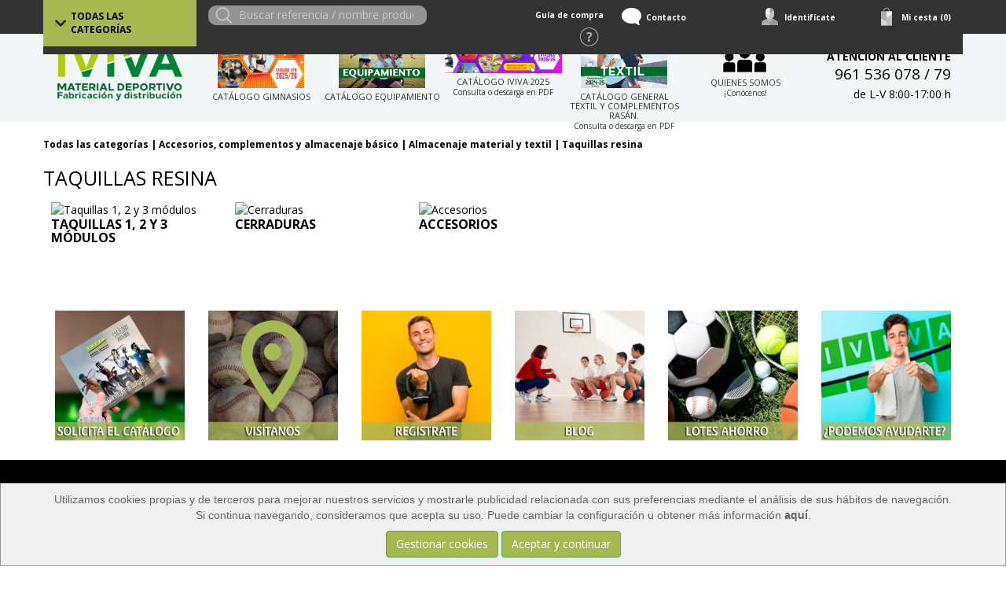

--- FILE ---
content_type: text/html; charset=utf-8
request_url: https://www.iviva.es/list/1361/58/2/1/1/Taquillas-resina.htm
body_size: 96557
content:


<!DOCTYPE HTML PUBLIC "-//W3C//DTD HTML 4.01 Transitional//EN" "http://www.w3.org/TR/html4/loose.dtd">
<html>
	<head>
		


<link href='https://fonts.googleapis.com/css?family=Open+Sans:400,300,700' rel='stylesheet' type='text/css'>

<script type="text/javascript" src="/jquery/jquery-1.11.3.min.js"></script>
<link rel="stylesheet" type="text/css" href="/jquery/jquery-ui-1.11.4/jquery-ui.css"></link>
<script type="text/javascript" src="/jquery/jquery-ui-1.11.4/jquery-ui.js"></script>

<script type="text/javascript" src="/jquery/jquery.query.js"></script>


<!-- Bootstrap -->
<link href="/bootstrap/css/bootstrap.css" rel="stylesheet"/>
<link href="/bootstrap/css/bootstrap-custom.css" rel="stylesheet"/>
<link href="/bootstrap/css/ekko-lightbox.css" rel="stylesheet"/>
<link href="/bootstrap/offcanvas/offcanvas.css" rel="stylesheet"/>
<link href="/font-awesome-4.4.0/css/font-awesome.min.css" rel="stylesheet"/>
<!-- Bootstrap -->

<!-- Bootstrap core CSS -->
<link href="/smartmenus-0.9.7/libs/demo-assets/bootstrap/css/bootstrap.min.css" rel="stylesheet">

<!-- SmartMenus jQuery Bootstrap Addon CSS -->
<link href="/smartmenus-0.9.7/addons/bootstrap/jquery.smartmenus.bootstrap.css" rel="stylesheet">


<!-- Example assets -->
<link rel="stylesheet" type="text/css" href="/jquery/jcarousel.responsive.css">
<script type="text/javascript" src="/jquery/jquery.jcarousel.min.js"></script>
<script type="text/javascript" src="/jquery/jcarousel.responsive.js"></script>



<link rel="stylesheet" href="/jquery/css/jquery.lightbox-0.5.css" type='text/css' media='all'/>



<script type="text/javascript" src="/jquery/jquery.query.js"></script>
<script type="text/javascript" src="/jquery/jquery.mousewheel.min.js"></script>
<script type='text/javascript' src='/jquery/jquery.easing.1.3.js'></script> 
<script type='text/javascript' src='/jquery/jquery.hoverIntent.minified.js'></script>
<script type="text/javascript" src="/jquery/jquery.cycle.all.min.js"></script>
<script type="text/javascript" src="/jquery/jquery.lightbox-0.5.js"></script>
<script type="text/javascript" src="/jquery/jcarousellite_1.0.1.pack.js"></script>
<script type="text/javascript" src="/jquery/jquery.nicescroll.js"></script>



<script type="text/javascript" src="/fancy/source/jquery.fancybox.js"></script>	
<link rel="stylesheet" type="text/css" href="/fancy/source/jquery.fancybox.css?v=2.1.5" media="screen" />



<script type="text/javascript" src="/jquery/jquery.tinyscrollbar.js"></script>

<script type="text/javascript" src="/jquery/jquery.cycle2.min.js"></script>









<title>Tienda de Taquillas resinamaterialdeportivo,deporte,educacionfisica</title>
<meta name="title" content="Tienda de Taquillas resinamaterialdeportivo,deporte,educacionfisica">
<meta name="subject" content="Tienda de Taquillas resinamaterialdeportivo,deporte,educacionfisica - Material deportivo. La forma m&#225;s sencilla de adquirir una de las m&#225;s completas ofertas de material deportivo, educativo y de entretenimiento con la mejor calidad en productos, servicios y precios.">
<meta name="description" content=" - Material deportivo. La forma m&#225;s sencilla de adquirir una de las m&#225;s completas ofertas de material deportivo, educativo y de entretenimiento con la mejor calidad en productos, servicios y precios.">
<meta name="keywords" content=" - material deportivo - iviva - fabricaci&#243;n material deportivo - distribuci&#243;n material deportivo">
<meta name="language" content="spanish">
<meta http-equiv="Content-Type" content="ISO-8859-1">
<meta name="author" content="ADDIS NETWORK S.L.">
<meta name="copyright" content="Copyright 2016 ADDIS NETWORK S.L. https://www.addis.es Tienda Virtual">
<meta name="generator" content="ADDIS Commerce">
<meta name="distribution" content="global">
<meta name="rating" content="general">
<meta name="revisit_after" content="1">
<meta name="pragma" content="no-cache">
<meta name="cache_control" content="no-cache">
<meta name="expires" content="0">
<meta name="robots" content="index, follow" >
<meta name="viewport" content="width=device-width, initial-scale=1">
<link rel="stylesheet" type="text/css" href="https://www.iviva.es/styles.css">
<link rel="shortcut icon" href="https://www.iviva.es/images/kernel/favicon.ico">
<script language="javascript" src="https://www.iviva.es/functions.js" type="text/javascript"></script>
<script language="javascript" type="text/javascript">
window.onunload=RegisterSessionLog;</script>





	</head>
	<body>
		<form name="frmDefault" method="post" action="./list.aspx?c=1361&amp;hc=58&amp;md=2&amp;s=1" id="frmDefault">




<script type="text/javascript">
<!--
var theForm = document.forms['frmDefault'];
if (!theForm) {
    theForm = document.frmDefault;
}
function __doPostBack(eventTarget, eventArgument) {
    if (!theForm.onsubmit || (theForm.onsubmit() != false)) {
        theForm.__EVENTTARGET.value = eventTarget;
        theForm.__EVENTARGUMENT.value = eventArgument;
        theForm.submit();
    }
}
// -->
</script>


<input type="hidden" name="__VIEWSTATEGENERATOR" id="__VIEWSTATEGENERATOR" value="AB3BDE6C" />
	


			
<div class="headerHolderTotal bg-blue">

	<div class="container container-header">
		<div class="row" style="background-color: #333333;">
			<div class="col-md-2 col-xs-12 colH1 menumain"><!-- 274 -->





               
                      <p class="menu menuPrincipal" id="menu_4"><a href="https://www.iviva.es/list/4/1/2/1/1/Todas-las-categorias.htm" title="Tienda de Todas las categoríasmaterialdeportivo,deporte,educacionfisica">Todas las categorías</a></p>
               

               <div class="categorymenu catPrin" id="categorymenu_4">
                         
                               <!-- 274 -->





               <p class="menu menuWithoutBackground" id="menu_3386"><a href="https://www.iviva.es/list/3386/4/2/1/1/NOVEDADES.htm" title="Tienda de NOVEDADESmaterialdeportivo,deporte,educacionfisica">NOVEDADES</a></p>



                         
                               <!-- 274 -->





               
                      
                               <p class="menu" id="menu_2079"><a href="https://www.iviva.es/list/2079/4/2/1/1/Accesorios-complementos-y-almacenaje-basico.htm" title="Tienda de Accesorios, complementos y almacenaje básicomaterialdeportivo,deporte,educacionfisica">Accesorios, complementos y almacenaje básico</a></p>
                      
               

               <div class="categorymenu" id="categorymenu_2079">
                         
                               <!-- 274 -->





               
                      
                               <p class="menu" id="menu_2081"><a href="https://www.iviva.es/list/2081/2079/2/1/1/Accesorios-arbitraje.htm" title="Tienda de Accesorios arbitrajematerialdeportivo,deporte,educacionfisica">Accesorios arbitraje</a></p>
                      
               

               <div class="categorymenu" id="categorymenu_2081">
                         
                               <!-- 274 -->





               <p class="menu menuWithoutBackground" id="menu_2229"><a href="https://www.iviva.es/list/2229/2081/2/1/1/Banderines-e-indicadores.htm" title="Tienda de Banderines e indicadoresmaterialdeportivo,deporte,educacionfisica">Banderines e indicadores</a></p>



                         
                               <!-- 274 -->





               <p class="menu menuWithoutBackground" id="menu_2239"><a href="https://www.iviva.es/list/2239/2081/2/1/1/Mesa-anotadores.htm" title="Tienda de Mesa anotadoresmaterialdeportivo,deporte,educacionfisica">Mesa anotadores</a></p>



                         
                               <!-- 274 -->





               <p class="menu menuWithoutBackground" id="menu_2231"><a href="https://www.iviva.es/list/2231/2081/2/1/1/Marcadores.htm" title="Tienda de Marcadoresmaterialdeportivo,deporte,educacionfisica">Marcadores</a></p>



                         
                               <!-- 274 -->





               <p class="menu menuWithoutBackground" id="menu_2275"><a href="https://www.iviva.es/list/2275/2081/2/1/1/Reloj-arbitro.htm" title="Tienda de Reloj árbitromaterialdeportivo,deporte,educacionfisica">Reloj árbitro</a></p>



                         
                               <!-- 274 -->





               <p class="menu menuWithoutBackground" id="menu_2227"><a href="https://www.iviva.es/list/2227/2081/2/1/1/Silbatos-y-cordones.htm" title="Tienda de Silbatos y cordonesmaterialdeportivo,deporte,educacionfisica">Silbatos y cordones</a></p>



                         
                               <!-- 274 -->





               <p class="menu menuWithoutBackground" id="menu_2233"><a href="https://www.iviva.es/list/2233/2081/2/1/1/Tarjetas-y-carpetas.htm" title="Tienda de Tarjetas y carpetasmaterialdeportivo,deporte,educacionfisica">Tarjetas y carpetas</a></p>



                         
                </div>	


                         
                               <!-- 274 -->





               <p class="menu menuWithoutBackground" id="menu_2245"><a href="https://www.iviva.es/list/2245/2079/2/1/1/Accesorios-balon.htm" title="Tienda de Accesorios balónmaterialdeportivo,deporte,educacionfisica">Accesorios balón</a></p>



                         
                               <!-- 274 -->





               <p class="menu menuWithoutBackground" id="menu_2085"><a href="https://www.iviva.es/list/2085/2079/2/1/1/Accesorios-porterias-y-estructuras.htm" title="Tienda de Accesorios porterías y estructurasmaterialdeportivo,deporte,educacionfisica">Accesorios porterías y estructuras</a></p>



                         
                               <!-- 274 -->





               
                      
                               <p class="menu" id="menu_2087"><a href="https://www.iviva.es/list/2087/2079/2/1/1/Accesorios-textil.htm" title="Tienda de Accesorios textilmaterialdeportivo,deporte,educacionfisica">Accesorios textil</a></p>
                      
               

               <div class="categorymenu" id="categorymenu_2087">
                         
                               <!-- 274 -->





               <p class="menu menuWithoutBackground" id="menu_2247"><a href="https://www.iviva.es/list/2247/2087/2/1/1/Calcetines-y-medias-compresion.htm" title="Tienda de Calcetines y medias compresiónmaterialdeportivo,deporte,educacionfisica">Calcetines y medias compresión</a></p>



                         
                               <!-- 274 -->





               <p class="menu menuWithoutBackground" id="menu_2251"><a href="https://www.iviva.es/list/2251/2087/2/1/1/Gorras.htm" title="Tienda de Gorrasmaterialdeportivo,deporte,educacionfisica">Gorras</a></p>



                         
                               <!-- 274 -->





               <p class="menu menuWithoutBackground" id="menu_2249"><a href="https://www.iviva.es/list/2249/2087/2/1/1/Gorros-y-bragas.htm" title="Tienda de Gorros y bragasmaterialdeportivo,deporte,educacionfisica">Gorros y bragas</a></p>



                         
                               <!-- 274 -->





               <p class="menu menuWithoutBackground" id="menu_2255"><a href="https://www.iviva.es/list/2255/2087/2/1/1/Munequeras-y-guantes.htm" title="Tienda de Muñequeras y guantesmaterialdeportivo,deporte,educacionfisica">Muñequeras y guantes</a></p>



                         
                               <!-- 274 -->





               <p class="menu menuWithoutBackground" id="menu_2253"><a href="https://www.iviva.es/list/2253/2087/2/1/1/Petos-banderas-y-panuelos.htm" title="Tienda de Petos, banderas y pañuelosmaterialdeportivo,deporte,educacionfisica">Petos, banderas y pañuelos</a></p>



                         
                               <!-- 274 -->





               <p class="menu menuWithoutBackground" id="menu_2257"><a href="https://www.iviva.es/list/2257/2087/2/1/1/Toallas-y-mantas.htm" title="Tienda de Toallas y mantasmaterialdeportivo,deporte,educacionfisica">Toallas y mantas</a></p>



                         
                </div>	


                         
                               <!-- 274 -->





               
                      
                               <p class="menu" id="menu_58"><a href="https://www.iviva.es/list/58/2079/2/1/1/Almacenaje-material-y-textil.htm" title="Tienda de Almacenaje material y textilmaterialdeportivo,deporte,educacionfisica">Almacenaje material y textil</a></p>
                      
               

               <div class="categorymenu" id="categorymenu_58">
                         
                               <!-- 274 -->





               <p class="menu menuWithoutBackground" id="menu_71"><a href="https://www.iviva.es/list/71/58/2/1/1/Armarios.htm" title="Tienda de Armariosmaterialdeportivo,deporte,educacionfisica">Armarios</a></p>



                         
                               <!-- 274 -->





               
                      
                               <p class="menu" id="menu_59"><a href="https://www.iviva.es/list/59/58/2/1/1/Bolsas-y-Mochilas.htm" title="Tienda de Bolsas y Mochilasmaterialdeportivo,deporte,educacionfisica">Bolsas y Mochilas</a></p>
                      
               

               <div class="categorymenu" id="categorymenu_59">
                         
                               <!-- 274 -->





               <p class="menu menuWithoutBackground" id="menu_1778"><a href="https://www.iviva.es/list/1778/59/2/1/1/Bolsas-sacos-y-redes.htm" title="Tienda de Bolsas, sacos y redesmaterialdeportivo,deporte,educacionfisica">Bolsas, sacos y redes</a></p>



                         
                               <!-- 274 -->





               <p class="menu menuWithoutBackground" id="menu_1782"><a href="https://www.iviva.es/list/1782/59/2/1/1/Bolsas-para-usos-especificos.htm" title="Tienda de Bolsas para usos específicosmaterialdeportivo,deporte,educacionfisica">Bolsas para usos específicos</a></p>



                         
                               <!-- 274 -->





               <p class="menu menuWithoutBackground" id="menu_1788"><a href="https://www.iviva.es/list/1788/59/2/1/1/Botiquines.htm" title="Tienda de Botiquinesmaterialdeportivo,deporte,educacionfisica">Botiquines</a></p>



                         
                               <!-- 274 -->





               <p class="menu menuWithoutBackground" id="menu_1784"><a href="https://www.iviva.es/list/1784/59/2/1/1/Maletines.htm" title="Tienda de Maletinesmaterialdeportivo,deporte,educacionfisica">Maletines</a></p>



                         
                               <!-- 274 -->





               <p class="menu menuWithoutBackground" id="menu_1786"><a href="https://www.iviva.es/list/1786/59/2/1/1/Mochilas.htm" title="Tienda de Mochilasmaterialdeportivo,deporte,educacionfisica">Mochilas</a></p>



                         
                </div>	


                         
                               <!-- 274 -->





               <p class="menu menuWithoutBackground" id="menu_61"><a href="https://www.iviva.es/list/61/58/2/1/1/Cajas-tubos-y-cestas.htm" title="Tienda de Cajas, tubos y cestasmaterialdeportivo,deporte,educacionfisica">Cajas, tubos y cestas</a></p>



                         
                               <!-- 274 -->





               <p class="menu menuWithoutBackground" id="menu_63"><a href="https://www.iviva.es/list/63/58/2/1/1/Carros.htm" title="Tienda de Carrosmaterialdeportivo,deporte,educacionfisica">Carros</a></p>



                         
                               <!-- 274 -->





               <p class="menu menuWithoutBackground" id="menu_3335"><a href="https://www.iviva.es/list/3335/58/2/1/1/Maletines-pedagogicos.htm" title="Tienda de Maletines pedagógicosmaterialdeportivo,deporte,educacionfisica">Maletines pedagógicos</a></p>



                         
                               <!-- 274 -->





               <p class="menu menuWithoutBackground" id="menu_69"><a href="https://www.iviva.es/list/69/58/2/1/1/Estanterias.htm" title="Tienda de Estanteríasmaterialdeportivo,deporte,educacionfisica">Estanterías</a></p>



                         
                               <!-- 274 -->





               <p class="menu menuWithoutBackground" id="menu_65"><a href="https://www.iviva.es/list/65/58/2/1/1/Soportes.htm" title="Tienda de Soportesmaterialdeportivo,deporte,educacionfisica">Soportes</a></p>



                         
                               <!-- 274 -->





               <p class="menu menuWithoutBackground" id="menu_1692"><a href="https://www.iviva.es/list/1692/58/2/1/1/Taquillas-metalicas.htm" title="Tienda de Taquillas metálicasmaterialdeportivo,deporte,educacionfisica">Taquillas metálicas</a></p>



                         
                               <!-- 274 -->





               
                      
                               <p class="menu" id="menu_1361"><a href="https://www.iviva.es/list/1361/58/2/1/1/Taquillas-resina.htm" title="Tienda de Taquillas resinamaterialdeportivo,deporte,educacionfisica">Taquillas resina</a></p>
                      
               

               <div class="categorymenu" id="categorymenu_1361">
                         
                               <!-- 274 -->





               <p class="menu menuWithoutBackground" id="menu_1363"><a href="https://www.iviva.es/list/1363/1361/2/1/1/Taquillas-1-2-y-3-modulos.htm" title="Tienda de Taquillas 1, 2 y 3 módulosmaterialdeportivo,deporte,educacionfisica">Taquillas 1, 2 y 3 módulos</a></p>



                         
                               <!-- 274 -->





               <p class="menu menuWithoutBackground" id="menu_1365"><a href="https://www.iviva.es/list/1365/1361/2/1/1/Cerraduras.htm" title="Tienda de Cerradurasmaterialdeportivo,deporte,educacionfisica">Cerraduras</a></p>



                         
                               <!-- 274 -->





               <p class="menu menuWithoutBackground" id="menu_1367"><a href="https://www.iviva.es/list/1367/1361/2/1/1/Accesorios.htm" title="Tienda de Accesoriosmaterialdeportivo,deporte,educacionfisica">Accesorios</a></p>



                         
                </div>	


                         
                </div>	


                         
                               <!-- 274 -->





               <p class="menu menuWithoutBackground" id="menu_2091"><a href="https://www.iviva.es/list/2091/2079/2/1/1/Banderines-copas-y-medallas.htm" title="Tienda de Banderines, copas y medallasmaterialdeportivo,deporte,educacionfisica">Banderines, copas y medallas</a></p>



                         
                               <!-- 274 -->





               <p class="menu menuWithoutBackground" id="menu_2093"><a href="https://www.iviva.es/list/2093/2079/2/1/1/Botellas-y-portabotellas.htm" title="Tienda de Botellas y portabotellasmaterialdeportivo,deporte,educacionfisica">Botellas y portabotellas</a></p>



                         
                               <!-- 274 -->





               <p class="menu menuWithoutBackground" id="menu_3185"><a href="https://www.iviva.es/list/3185/2079/2/1/1/Brazaletes.htm" title="Tienda de Brazaletesmaterialdeportivo,deporte,educacionfisica">Brazaletes</a></p>



                         
                               <!-- 274 -->





               
                      
                               <p class="menu" id="menu_56"><a href="https://www.iviva.es/list/56/2079/2/1/1/Carpetas-pizarras-y-tableros-tacticos.htm" title="Tienda de Carpetas, pizarras y tableros tácticosmaterialdeportivo,deporte,educacionfisica">Carpetas, pizarras y tableros tácticos</a></p>
                      
               

               <div class="categorymenu" id="categorymenu_56">
                         
                               <!-- 274 -->





               <p class="menu menuWithoutBackground" id="menu_1856"><a href="https://www.iviva.es/list/1856/56/2/1/1/Baloncesto.htm" title="Tienda de Baloncestomaterialdeportivo,deporte,educacionfisica">Baloncesto</a></p>



                         
                               <!-- 274 -->





               <p class="menu menuWithoutBackground" id="menu_1857"><a href="https://www.iviva.es/list/1857/56/2/1/1/Balonmano.htm" title="Tienda de Balonmanomaterialdeportivo,deporte,educacionfisica">Balonmano</a></p>



                         
                               <!-- 274 -->





               <p class="menu menuWithoutBackground" id="menu_1858"><a href="https://www.iviva.es/list/1858/56/2/1/1/Futbol.htm" title="Tienda de Fútbolmaterialdeportivo,deporte,educacionfisica">Fútbol</a></p>



                         
                               <!-- 274 -->





               <p class="menu menuWithoutBackground" id="menu_1859"><a href="https://www.iviva.es/list/1859/56/2/1/1/Futbol-sala.htm" title="Tienda de Fútbol salamaterialdeportivo,deporte,educacionfisica">Fútbol sala</a></p>



                         
                               <!-- 274 -->





               <p class="menu menuWithoutBackground" id="menu_1860"><a href="https://www.iviva.es/list/1860/56/2/1/1/Padel.htm" title="Tienda de Pádelmaterialdeportivo,deporte,educacionfisica">Pádel</a></p>



                         
                               <!-- 274 -->





               <p class="menu menuWithoutBackground" id="menu_1952"><a href="https://www.iviva.es/list/1952/56/2/1/1/Tenis.htm" title="Tienda de Tenismaterialdeportivo,deporte,educacionfisica">Tenis</a></p>



                         
                               <!-- 274 -->





               <p class="menu menuWithoutBackground" id="menu_1861"><a href="https://www.iviva.es/list/1861/56/2/1/1/Voleibol.htm" title="Tienda de Voleibolmaterialdeportivo,deporte,educacionfisica">Voleibol</a></p>



                         
                               <!-- 274 -->





               <p class="menu menuWithoutBackground" id="menu_1903"><a href="https://www.iviva.es/list/1903/56/2/1/1/Universal.htm" title="Tienda de Universalmaterialdeportivo,deporte,educacionfisica">Universal</a></p>



                         
                </div>	


                         
                               <!-- 274 -->





               <p class="menu menuWithoutBackground" id="menu_2101"><a href="https://www.iviva.es/list/2101/2079/2/1/1/Gafas-perdida-vision.htm" title="Tienda de Gafas pérdida visiónmaterialdeportivo,deporte,educacionfisica">Gafas pérdida visión</a></p>



                         
                               <!-- 274 -->





               <p class="menu menuWithoutBackground" id="menu_2671"><a href="https://www.iviva.es/list/2671/2079/2/1/1/Marcadores.htm" title="Tienda de Marcadoresmaterialdeportivo,deporte,educacionfisica">Marcadores</a></p>



                         
                               <!-- 274 -->





               <p class="menu menuWithoutBackground" id="menu_2103"><a href="https://www.iviva.es/list/2103/2079/2/1/1/Megafonia.htm" title="Tienda de Megafoníamaterialdeportivo,deporte,educacionfisica">Megafonía</a></p>



                         
                               <!-- 274 -->





               
                      
                               <p class="menu" id="menu_2105"><a href="https://www.iviva.es/list/2105/2079/2/1/1/Medidas-control.htm" title="Tienda de Medidas controlmaterialdeportivo,deporte,educacionfisica">Medidas control</a></p>
                      
               

               <div class="categorymenu" id="categorymenu_2105">
                         
                               <!-- 274 -->





               
                      
                               <p class="menu" id="menu_48"><a href="https://www.iviva.es/list/48/2105/2/1/1/Cronometros.htm" title="Tienda de Cronómetrosmaterialdeportivo,deporte,educacionfisica">Cronómetros</a></p>
                      
               

               <div class="categorymenu" id="categorymenu_48">
                         
                               <!-- 274 -->





               <p class="menu menuWithoutBackground" id="menu_1104"><a href="https://www.iviva.es/list/1104/48/2/1/1/Cronometros-1-2-y-3-lineas.htm" title="Tienda de Cronómetros 1, 2 y 3 líneasmaterialdeportivo,deporte,educacionfisica">Cronómetros 1, 2 y 3 líneas</a></p>



                         
                               <!-- 274 -->





               <p class="menu menuWithoutBackground" id="menu_1106"><a href="https://www.iviva.es/list/1106/48/2/1/1/Cronometros-multifunciones.htm" title="Tienda de Cronómetros multifuncionesmaterialdeportivo,deporte,educacionfisica">Cronómetros multifunciones</a></p>



                         
                               <!-- 274 -->





               <p class="menu menuWithoutBackground" id="menu_1108"><a href="https://www.iviva.es/list/1108/48/2/1/1/-Cronometros-profesionales.htm" title="Tienda de  Cronómetros profesionalesmaterialdeportivo,deporte,educacionfisica"> Cronómetros profesionales</a></p>



                         
                </div>	


                         
                               <!-- 274 -->





               <p class="menu menuWithoutBackground" id="menu_2111"><a href="https://www.iviva.es/list/2111/2105/2/1/1/Pulsometros-podometros-y-reloj-deportivo.htm" title="Tienda de Pulsómetros, podómetros y reloj deportivomaterialdeportivo,deporte,educacionfisica">Pulsómetros, podómetros y reloj deportivo</a></p>



                         
                               <!-- 274 -->





               <p class="menu menuWithoutBackground" id="menu_2113"><a href="https://www.iviva.es/list/2113/2105/2/1/1/Medicion-deportiva.htm" title="Tienda de Medición deportivamaterialdeportivo,deporte,educacionfisica">Medición deportiva</a></p>



                         
                </div>	


                         
                               <!-- 274 -->





               <p class="menu menuWithoutBackground" id="menu_2107"><a href="https://www.iviva.es/list/2107/2079/2/1/1/Podiums.htm" title="Tienda de Pódiumsmaterialdeportivo,deporte,educacionfisica">Pódiums</a></p>



                         
                               <!-- 274 -->





               <p class="menu menuWithoutBackground" id="menu_2109"><a href="https://www.iviva.es/list/2109/2079/2/1/1/Senalizacion-de-pistas-y-campos.htm" title="Tienda de Señalización de pistas y camposmaterialdeportivo,deporte,educacionfisica">Señalización de pistas y campos</a></p>



                         
                </div>	


                         
                               <!-- 274 -->





               
                      
                               <p class="menu" id="menu_823"><a href="https://www.iviva.es/list/823/4/2/1/1/Actividad-fisica-3ª-edad.htm" title="Tienda de Actividad física 3ª edadmaterialdeportivo,deporte,educacionfisica">Actividad física 3ª edad</a></p>
                      
               

               <div class="categorymenu" id="categorymenu_823">
                         
                               <!-- 274 -->





               
                      
                               <p class="menu" id="menu_826"><a href="https://www.iviva.es/list/826/823/2/1/1/Coordinacion-dinamica-general.htm" title="Tienda de Coordinación dinámica generalmaterialdeportivo,deporte,educacionfisica">Coordinación dinámica general</a></p>
                      
               

               <div class="categorymenu" id="categorymenu_826">
                         
                               <!-- 274 -->





               <p class="menu menuWithoutBackground" id="menu_2259"><a href="https://www.iviva.es/list/2259/826/2/1/1/Aros.htm" title="Tienda de Arosmaterialdeportivo,deporte,educacionfisica">Aros</a></p>



                         
                               <!-- 274 -->





               <p class="menu menuWithoutBackground" id="menu_2765"><a href="https://www.iviva.es/list/2765/826/2/1/1/Bolos.htm" title="Tienda de Bolosmaterialdeportivo,deporte,educacionfisica">Bolos</a></p>



                         
                               <!-- 274 -->





               <p class="menu menuWithoutBackground" id="menu_2261"><a href="https://www.iviva.es/list/2261/826/2/1/1/Canas-pesca.htm" title="Tienda de Cañas pescamaterialdeportivo,deporte,educacionfisica">Cañas pesca</a></p>



                         
                               <!-- 274 -->





               <p class="menu menuWithoutBackground" id="menu_2263"><a href="https://www.iviva.es/list/2263/826/2/1/1/Lanzamiento.htm" title="Tienda de Lanzamientomaterialdeportivo,deporte,educacionfisica">Lanzamiento</a></p>



                         
                               <!-- 274 -->





               <p class="menu menuWithoutBackground" id="menu_2273"><a href="https://www.iviva.es/list/2273/826/2/1/1/Paracaidas.htm" title="Tienda de Paracaídasmaterialdeportivo,deporte,educacionfisica">Paracaídas</a></p>



                         
                               <!-- 274 -->





               <p class="menu menuWithoutBackground" id="menu_2763"><a href="https://www.iviva.es/list/2763/826/2/1/1/Petanca-y-Twin-Cups.htm" title="Tienda de Petanca y Twin Cupsmaterialdeportivo,deporte,educacionfisica">Petanca y Twin Cups</a></p>



                         
                </div>	


                         
                               <!-- 274 -->





               
                      
                               <p class="menu" id="menu_824"><a href="https://www.iviva.es/list/824/823/2/1/1/Equilibrio-Propiocepcion.htm" title="Tienda de Equilibrio-Propiocepciónmaterialdeportivo,deporte,educacionfisica">Equilibrio-Propiocepción</a></p>
                      
               

               <div class="categorymenu" id="categorymenu_824">
                         
                               <!-- 274 -->





               <p class="menu menuWithoutBackground" id="menu_2269"><a href="https://www.iviva.es/list/2269/824/2/1/1/Pasillos-e-islas.htm" title="Tienda de Pasillos e islasmaterialdeportivo,deporte,educacionfisica">Pasillos e islas</a></p>



                         
                               <!-- 274 -->





               <p class="menu menuWithoutBackground" id="menu_3071"><a href="https://www.iviva.es/list/3071/824/2/1/1/Plataforma-equilibrio.htm" title="Tienda de Plataforma equilibriomaterialdeportivo,deporte,educacionfisica">Plataforma equilibrio</a></p>



                         
                               <!-- 274 -->





               <p class="menu menuWithoutBackground" id="menu_2271"><a href="https://www.iviva.es/list/2271/824/2/1/1/Semiesferas-y-platillo.htm" title="Tienda de Semiesferas y platillomaterialdeportivo,deporte,educacionfisica">Semiesferas y platillo</a></p>



                         
                               <!-- 274 -->





               <p class="menu menuWithoutBackground" id="menu_2277"><a href="https://www.iviva.es/list/2277/824/2/1/1/Skis-y-huevo-equilibrio.htm" title="Tienda de Skis y huevo equilibriomaterialdeportivo,deporte,educacionfisica">Skis y huevo equilibrio</a></p>



                         
                </div>	


                         
                               <!-- 274 -->





               
                      
                               <p class="menu" id="menu_2115"><a href="https://www.iviva.es/list/2115/823/2/1/1/Gimnasia-suave.htm" title="Tienda de Gimnasia suavematerialdeportivo,deporte,educacionfisica">Gimnasia suave</a></p>
                      
               

               <div class="categorymenu" id="categorymenu_2115">
                         
                               <!-- 274 -->





               <p class="menu menuWithoutBackground" id="menu_2133"><a href="https://www.iviva.es/list/2133/2115/2/1/1/Banda-anillo-y-Foam-Expander.htm" title="Tienda de Banda anillo y Foam Expandermaterialdeportivo,deporte,educacionfisica">Banda anillo y Foam Expander</a></p>



                         
                               <!-- 274 -->





               <p class="menu menuWithoutBackground" id="menu_2131"><a href="https://www.iviva.es/list/2131/2115/2/1/1/Body-barBarra-lastrada-acolchada.htm" title="Tienda de Body bar/Barra lastrada acolchadamaterialdeportivo,deporte,educacionfisica">Body bar/Barra lastrada acolchada</a></p>



                         
                               <!-- 274 -->





               <p class="menu menuWithoutBackground" id="menu_2123"><a href="https://www.iviva.es/list/2123/2115/2/1/1/Mancuernas-vinilo.htm" title="Tienda de Mancuernas vinilomaterialdeportivo,deporte,educacionfisica">Mancuernas vinilo</a></p>



                         
                               <!-- 274 -->





               <p class="menu menuWithoutBackground" id="menu_2125"><a href="https://www.iviva.es/list/2125/2115/2/1/1/Munequeras-y-tobilleras-lastradas.htm" title="Tienda de Muñequeras y tobilleras lastradasmaterialdeportivo,deporte,educacionfisica">Muñequeras y tobilleras lastradas</a></p>



                         
                               <!-- 274 -->





               <p class="menu menuWithoutBackground" id="menu_2117"><a href="https://www.iviva.es/list/2117/2115/2/1/1/Pilates-y-yoga.htm" title="Tienda de Pilates y yogamaterialdeportivo,deporte,educacionfisica">Pilates y yoga</a></p>



                         
                               <!-- 274 -->





               <p class="menu menuWithoutBackground" id="menu_2119"><a href="https://www.iviva.es/list/2119/2115/2/1/1/Balones-y-Pelotas-especiales.htm" title="Tienda de Balones y Pelotas especialesmaterialdeportivo,deporte,educacionfisica">Balones y Pelotas especiales</a></p>



                         
                               <!-- 274 -->





               <p class="menu menuWithoutBackground" id="menu_2121"><a href="https://www.iviva.es/list/2121/2115/2/1/1/Picas.htm" title="Tienda de Picasmaterialdeportivo,deporte,educacionfisica">Picas</a></p>



                         
                               <!-- 274 -->





               <p class="menu menuWithoutBackground" id="menu_2127"><a href="https://www.iviva.es/list/2127/2115/2/1/1/Flexaband.htm" title="Tienda de Flexabandmaterialdeportivo,deporte,educacionfisica">Flexaband</a></p>



                         
                               <!-- 274 -->





               <p class="menu menuWithoutBackground" id="menu_2129"><a href="https://www.iviva.es/list/2129/2115/2/1/1/Tubo-y-potenciador-de-resistencia.htm" title="Tienda de Tubo y potenciador de resistenciamaterialdeportivo,deporte,educacionfisica">Tubo y potenciador de resistencia</a></p>



                         
                </div>	


                         
                               <!-- 274 -->





               
                      
                               <p class="menu" id="menu_2135"><a href="https://www.iviva.es/list/2135/823/2/1/1/Masaje-relajacion-y-rehabilitacion.htm" title="Tienda de Masaje, relajación y rehabilitaciónmaterialdeportivo,deporte,educacionfisica">Masaje, relajación y rehabilitación</a></p>
                      
               

               <div class="categorymenu" id="categorymenu_2135">
                         
                               <!-- 274 -->





               <p class="menu menuWithoutBackground" id="menu_2339"><a href="https://www.iviva.es/list/2339/2135/2/1/1/Aros-y-pelotas-erizo.htm" title="Tienda de Aros y pelotas erizomaterialdeportivo,deporte,educacionfisica">Aros y pelotas erizo</a></p>



                         
                               <!-- 274 -->





               <p class="menu menuWithoutBackground" id="menu_2137"><a href="https://www.iviva.es/list/2137/2135/2/1/1/Cilindros.htm" title="Tienda de Cilindrosmaterialdeportivo,deporte,educacionfisica">Cilindros</a></p>



                         
                               <!-- 274 -->





               <p class="menu menuWithoutBackground" id="menu_2139"><a href="https://www.iviva.es/list/2139/2135/2/1/1/Colchonetas.htm" title="Tienda de Colchonetasmaterialdeportivo,deporte,educacionfisica">Colchonetas</a></p>



                         
                               <!-- 274 -->





               <p class="menu menuWithoutBackground" id="menu_2341"><a href="https://www.iviva.es/list/2341/2135/2/1/1/Pelotas-FOAM.htm" title="Tienda de Pelotas FOAMmaterialdeportivo,deporte,educacionfisica">Pelotas FOAM</a></p>



                         
                               <!-- 274 -->





               <p class="menu menuWithoutBackground" id="menu_2141"><a href="https://www.iviva.es/list/2141/2135/2/1/1/Solid-ball.htm" title="Tienda de Solid ballmaterialdeportivo,deporte,educacionfisica">Solid ball</a></p>



                         
                               <!-- 274 -->





               <p class="menu menuWithoutBackground" id="menu_2143"><a href="https://www.iviva.es/list/2143/2135/2/1/1/Twin-ball.htm" title="Tienda de Twin ballmaterialdeportivo,deporte,educacionfisica">Twin ball</a></p>



                         
                               <!-- 274 -->





               <p class="menu menuWithoutBackground" id="menu_2145"><a href="https://www.iviva.es/list/2145/2135/2/1/1/Wedge-balance.htm" title="Tienda de Wedge balancematerialdeportivo,deporte,educacionfisica">Wedge balance</a></p>



                         
                </div>	


                         
                               <!-- 274 -->





               
                      
                               <p class="menu" id="menu_2992"><a href="https://www.iviva.es/list/2992/823/2/1/1/Juegos-mesa-y-sociedad.htm" title="Tienda de Juegos mesa y sociedadmaterialdeportivo,deporte,educacionfisica">Juegos mesa y sociedad</a></p>
                      
               

               <div class="categorymenu" id="categorymenu_2992">
                         
                               <!-- 274 -->





               <p class="menu menuWithoutBackground" id="menu_2994"><a href="https://www.iviva.es/list/2994/2992/2/1/1/Juegos-logica.htm" title="Tienda de Juegos lógicamaterialdeportivo,deporte,educacionfisica">Juegos lógica</a></p>



                         
                               <!-- 274 -->





               <p class="menu menuWithoutBackground" id="menu_2996"><a href="https://www.iviva.es/list/2996/2992/2/1/1/Juegos-estrategia.htm" title="Tienda de Juegos estrategiamaterialdeportivo,deporte,educacionfisica">Juegos estrategia</a></p>



                         
                               <!-- 274 -->





               <p class="menu menuWithoutBackground" id="menu_2998"><a href="https://www.iviva.es/list/2998/2992/2/1/1/Juegos-populares.htm" title="Tienda de Juegos popularesmaterialdeportivo,deporte,educacionfisica">Juegos populares</a></p>



                         
                </div>	


                         
                </div>	


                         
                               <!-- 274 -->





               
                      
                               <p class="menu" id="menu_142"><a href="https://www.iviva.es/list/142/4/2/1/1/Balones-juego-y-aprendizaje.htm" title="Tienda de Balones juego y aprendizajematerialdeportivo,deporte,educacionfisica">Balones juego y aprendizaje</a></p>
                      
               

               <div class="categorymenu" id="categorymenu_142">
                         
                               <!-- 274 -->





               <p class="menu menuWithoutBackground" id="menu_1997"><a href="https://www.iviva.es/list/1997/142/2/1/1/Balones-y-pelotas-Foam.htm" title="Tienda de Balones y pelotas Foammaterialdeportivo,deporte,educacionfisica">Balones y pelotas Foam</a></p>



                         
                               <!-- 274 -->





               <p class="menu menuWithoutBackground" id="menu_1986"><a href="https://www.iviva.es/list/1986/142/2/1/1/Balones-y-pelotas-multiusos.htm" title="Tienda de Balones y pelotas multiusosmaterialdeportivo,deporte,educacionfisica">Balones y pelotas multiusos</a></p>



                         
                               <!-- 274 -->





               <p class="menu menuWithoutBackground" id="menu_1992"><a href="https://www.iviva.es/list/1992/142/2/1/1/Balones-y-pelotas-gigantes.htm" title="Tienda de Balones y pelotas gigantesmaterialdeportivo,deporte,educacionfisica">Balones y pelotas gigantes</a></p>



                         
                               <!-- 274 -->





               <p class="menu menuWithoutBackground" id="menu_1994"><a href="https://www.iviva.es/list/1994/142/2/1/1/Balones-y-pelotas-especiales.htm" title="Tienda de Balones y pelotas especialesmaterialdeportivo,deporte,educacionfisica">Balones y pelotas especiales</a></p>



                         
                               <!-- 274 -->





               <p class="menu menuWithoutBackground" id="menu_1988"><a href="https://www.iviva.es/list/1988/142/2/1/1/Balones-y-pelotas-agua.htm" title="Tienda de Balones y pelotas aguamaterialdeportivo,deporte,educacionfisica">Balones y pelotas agua</a></p>



                         
                </div>	


                         
                               <!-- 274 -->





               <p class="menu menuWithoutBackground" id="menu_3353"><a href="https://www.iviva.es/list/3353/4/2/1/1/Ballet.htm" title="Tienda de Balletmaterialdeportivo,deporte,educacionfisica">Ballet</a></p>



                         
                               <!-- 274 -->





               
                      
                               <p class="menu" id="menu_2147"><a href="https://www.iviva.es/list/2147/4/2/1/1/Condicion-fisica-y-salud.htm" title="Tienda de Condición física y saludmaterialdeportivo,deporte,educacionfisica">Condición física y salud</a></p>
                      
               

               <div class="categorymenu" id="categorymenu_2147">
                         
                               <!-- 274 -->





               
                      
                               <p class="menu" id="menu_2151"><a href="https://www.iviva.es/list/2151/2147/2/1/1/Acondicionamiento-fisico.htm" title="Tienda de Acondicionamiento físicomaterialdeportivo,deporte,educacionfisica">Acondicionamiento físico</a></p>
                      
               

               <div class="categorymenu" id="categorymenu_2151">
                         
                               <!-- 274 -->





               
                      
                               <p class="menu" id="menu_2157"><a href="https://www.iviva.es/list/2157/2151/2/1/1/Entrenamiento-funcional.htm" title="Tienda de Entrenamiento funcionalmaterialdeportivo,deporte,educacionfisica">Entrenamiento funcional</a></p>
                      
               

               <div class="categorymenu" id="categorymenu_2157">
                         
                               <!-- 274 -->





               <p class="menu menuWithoutBackground" id="menu_3167"><a href="https://www.iviva.es/list/3167/2157/2/1/1/Ab-Mat.htm" title="Tienda de Ab Matmaterialdeportivo,deporte,educacionfisica">Ab Mat</a></p>



                         
                               <!-- 274 -->





               <p class="menu menuWithoutBackground" id="menu_3135"><a href="https://www.iviva.es/list/3135/2157/2/1/1/Accesorios.htm" title="Tienda de Accesoriosmaterialdeportivo,deporte,educacionfisica">Accesorios</a></p>



                         
                               <!-- 274 -->





               <p class="menu menuWithoutBackground" id="menu_2187"><a href="https://www.iviva.es/list/2187/2157/2/1/1/Agua-bagball-y-cilindros.htm" title="Tienda de Agua bag/ball y cilindrosmaterialdeportivo,deporte,educacionfisica">Agua bag/ball y cilindros</a></p>



                         
                               <!-- 274 -->





               
                      
                               <p class="menu" id="menu_488"><a href="https://www.iviva.es/list/488/2157/2/1/1/Balones-medicinales.htm" title="Tienda de Balones medicinalesmaterialdeportivo,deporte,educacionfisica">Balones medicinales</a></p>
                      
               

               <div class="categorymenu" id="categorymenu_488">
                         
                               <!-- 274 -->





               <p class="menu menuWithoutBackground" id="menu_1882"><a href="https://www.iviva.es/list/1882/488/2/1/1/Balones-medicinales.htm" title="Tienda de Balones medicinalesmaterialdeportivo,deporte,educacionfisica">Balones medicinales</a></p>



                         
                               <!-- 274 -->





               <p class="menu menuWithoutBackground" id="menu_1883"><a href="https://www.iviva.es/list/1883/488/2/1/1/Balones-medicinales-con-asa.htm" title="Tienda de Balones medicinales con asamaterialdeportivo,deporte,educacionfisica">Balones medicinales con asa</a></p>



                         
                </div>	


                         
                               <!-- 274 -->





               <p class="menu menuWithoutBackground" id="menu_2189"><a href="https://www.iviva.es/list/2189/2157/2/1/1/Barras-dominadas-y-paralelas.htm" title="Tienda de Barras dominadas y paralelasmaterialdeportivo,deporte,educacionfisica">Barras dominadas y paralelas</a></p>



                         
                               <!-- 274 -->





               <p class="menu menuWithoutBackground" id="menu_3014"><a href="https://www.iviva.es/list/3014/2157/2/1/1/Barras-olimpicas-y-discos-Bumper.htm" title="Tienda de Barras olímpicas y discos Bumpermaterialdeportivo,deporte,educacionfisica">Barras olímpicas y discos Bumper</a></p>



                         
                               <!-- 274 -->





               <p class="menu menuWithoutBackground" id="menu_2191"><a href="https://www.iviva.es/list/2191/2157/2/1/1/Cinturon-ruso-y-Clubbells.htm" title="Tienda de Cinturón ruso y Clubbellsmaterialdeportivo,deporte,educacionfisica">Cinturón ruso y Clubbells</a></p>



                         
                               <!-- 274 -->





               <p class="menu menuWithoutBackground" id="menu_2988"><a href="https://www.iviva.es/list/2988/2157/2/1/1/Bulgarian-bagBolsa-arena.htm" title="Tienda de Bulgarian bag/Bolsa arenamaterialdeportivo,deporte,educacionfisica">Bulgarian bag/Bolsa arena</a></p>



                         
                               <!-- 274 -->





               <p class="menu menuWithoutBackground" id="menu_2195"><a href="https://www.iviva.es/list/2195/2157/2/1/1/Core-trainer-y-agarres-flexiones.htm" title="Tienda de Core trainer y agarres flexionesmaterialdeportivo,deporte,educacionfisica">Core trainer y agarres flexiones</a></p>



                         
                               <!-- 274 -->





               <p class="menu menuWithoutBackground" id="menu_2197"><a href="https://www.iviva.es/list/2197/2157/2/1/1/Cuerdasfuncional.htm" title="Tienda de Cuerdas/funcionalmaterialdeportivo,deporte,educacionfisica">Cuerdas/funcional</a></p>



                         
                               <!-- 274 -->





               <p class="menu menuWithoutBackground" id="menu_2199"><a href="https://www.iviva.es/list/2199/2157/2/1/1/Colchonetas.htm" title="Tienda de Colchonetasmaterialdeportivo,deporte,educacionfisica">Colchonetas</a></p>



                         
                               <!-- 274 -->





               <p class="menu menuWithoutBackground" id="menu_2201"><a href="https://www.iviva.es/list/2201/2157/2/1/1/Chalecos-lastrados-y-ruedas-Fitness.htm" title="Tienda de Chalecos lastrados y ruedas Fitnessmaterialdeportivo,deporte,educacionfisica">Chalecos lastrados y ruedas Fitness</a></p>



                         
                               <!-- 274 -->





               <p class="menu menuWithoutBackground" id="menu_2203"><a href="https://www.iviva.es/list/2203/2157/2/1/1/EquilibrioPropiocepcion.htm" title="Tienda de Equilibrio/Propiocepciónmaterialdeportivo,deporte,educacionfisica">Equilibrio/Propiocepción</a></p>



                         
                               <!-- 274 -->





               <p class="menu menuWithoutBackground" id="menu_3392"><a href="https://www.iviva.es/list/3392/2157/2/1/1/Estructuras-funcionales.htm" title="Tienda de Estructuras funcionalesmaterialdeportivo,deporte,educacionfisica">Estructuras funcionales</a></p>



                         
                               <!-- 274 -->





               <p class="menu menuWithoutBackground" id="menu_2990"><a href="https://www.iviva.es/list/2990/2157/2/1/1/Cronometro-pared-HIITS.htm" title="Tienda de Crónometro pared HIITSmaterialdeportivo,deporte,educacionfisica">Crónometro pared HIITS</a></p>



                         
                               <!-- 274 -->





               <p class="menu menuWithoutBackground" id="menu_2205"><a href="https://www.iviva.es/list/2205/2157/2/1/1/Elasticos-y-Kettlebell.htm" title="Tienda de Elásticos y Kettlebellmaterialdeportivo,deporte,educacionfisica">Elásticos y Kettlebell</a></p>



                         
                               <!-- 274 -->





               <p class="menu menuWithoutBackground" id="menu_2207"><a href="https://www.iviva.es/list/2207/2157/2/1/1/Escalera-velocidad-y-agilidad.htm" title="Tienda de Escalera velocidad y agilidadmaterialdeportivo,deporte,educacionfisica">Escalera velocidad y agilidad</a></p>



                         
                               <!-- 274 -->





               <p class="menu menuWithoutBackground" id="menu_2209"><a href="https://www.iviva.es/list/2209/2157/2/1/1/Heavy-bagsBolsa-arena.htm" title="Tienda de Heavy bags/Bolsa arenamaterialdeportivo,deporte,educacionfisica">Heavy bags/Bolsa arena</a></p>



                         
                               <!-- 274 -->





               <p class="menu menuWithoutBackground" id="menu_3372"><a href="https://www.iviva.es/list/3372/2157/2/1/1/Material-basico.htm" title="Tienda de Material básicomaterialdeportivo,deporte,educacionfisica">Material básico</a></p>



                         
                               <!-- 274 -->





               <p class="menu menuWithoutBackground" id="menu_2215"><a href="https://www.iviva.es/list/2215/2157/2/1/1/Pliometria-y-suspension.htm" title="Tienda de Pliometría y suspensiónmaterialdeportivo,deporte,educacionfisica">Pliometría y suspensión</a></p>



                         
                               <!-- 274 -->





               <p class="menu menuWithoutBackground" id="menu_2800"><a href="https://www.iviva.es/list/2800/2157/2/1/1/Espalderas-y-escalera-horizontal.htm" title="Tienda de Espalderas y escalera horizontalmaterialdeportivo,deporte,educacionfisica">Espalderas y escalera horizontal</a></p>



                         
                               <!-- 274 -->





               <p class="menu menuWithoutBackground" id="menu_2217"><a href="https://www.iviva.es/list/2217/2157/2/1/1/Resistencia-y-velocidad.htm" title="Tienda de Resistencia y velocidadmaterialdeportivo,deporte,educacionfisica">Resistencia y velocidad</a></p>



                         
                               <!-- 274 -->





               <p class="menu menuWithoutBackground" id="menu_2019"><a href="https://www.iviva.es/list/2019/2157/2/1/1/SlidersFriccion.htm" title="Tienda de Sliders/Fricciónmaterialdeportivo,deporte,educacionfisica">Sliders/Fricción</a></p>



                         
                </div>	


                         
                               <!-- 274 -->





               
                      
                               <p class="menu" id="menu_2155"><a href="https://www.iviva.es/list/2155/2151/2/1/1/Fitness.htm" title="Tienda de Fitnessmaterialdeportivo,deporte,educacionfisica">Fitness</a></p>
                      
               

               <div class="categorymenu" id="categorymenu_2155">
                         
                               <!-- 274 -->





               <p class="menu menuWithoutBackground" id="menu_3378"><a href="https://www.iviva.es/list/3378/2155/2/1/1/Apoyos-y-agarres-complementarios.htm" title="Tienda de Apoyos y agarres complementariosmaterialdeportivo,deporte,educacionfisica">Apoyos y agarres complementarios</a></p>



                         
                               <!-- 274 -->





               <p class="menu menuWithoutBackground" id="menu_2173"><a href="https://www.iviva.es/list/2173/2155/2/1/1/Barras-discos-y-soportes.htm" title="Tienda de Barras, discos y soportesmaterialdeportivo,deporte,educacionfisica">Barras, discos y soportes</a></p>



                         
                               <!-- 274 -->





               <p class="menu menuWithoutBackground" id="menu_2836"><a href="https://www.iviva.es/list/2836/2155/2/1/1/Body-barBarra-lastrada-acolchada.htm" title="Tienda de Body bar/Barra lastrada acolchadamaterialdeportivo,deporte,educacionfisica">Body bar/Barra lastrada acolchada</a></p>



                         
                               <!-- 274 -->





               <p class="menu menuWithoutBackground" id="menu_2171"><a href="https://www.iviva.es/list/2171/2155/2/1/1/Bossu-y-bases-equilibrio.htm" title="Tienda de Bossu y bases equilibriomaterialdeportivo,deporte,educacionfisica">Bossu y bases equilibrio</a></p>



                         
                               <!-- 274 -->





               <p class="menu menuWithoutBackground" id="menu_2169"><a href="https://www.iviva.es/list/2169/2155/2/1/1/Boxing.htm" title="Tienda de Boxingmaterialdeportivo,deporte,educacionfisica">Boxing</a></p>



                         
                               <!-- 274 -->





               <p class="menu menuWithoutBackground" id="menu_2185"><a href="https://www.iviva.es/list/2185/2155/2/1/1/Colchonetas.htm" title="Tienda de Colchonetasmaterialdeportivo,deporte,educacionfisica">Colchonetas</a></p>



                         
                               <!-- 274 -->





               <p class="menu menuWithoutBackground" id="menu_2351"><a href="https://www.iviva.es/list/2351/2155/2/1/1/Correa-estiramientos.htm" title="Tienda de Correa estiramientosmaterialdeportivo,deporte,educacionfisica">Correa estiramientos</a></p>



                         
                               <!-- 274 -->





               <p class="menu menuWithoutBackground" id="menu_2177"><a href="https://www.iviva.es/list/2177/2155/2/1/1/Elasticos.htm" title="Tienda de Elásticosmaterialdeportivo,deporte,educacionfisica">Elásticos</a></p>



                         
                               <!-- 274 -->





               
                      
                               <p class="menu" id="menu_1406"><a href="https://www.iviva.es/list/1406/2155/2/1/1/Equipamiento-domestico.htm" title="Tienda de Equipamiento domésticomaterialdeportivo,deporte,educacionfisica">Equipamiento doméstico</a></p>
                      
               

               <div class="categorymenu" id="categorymenu_1406">
                         
                               <!-- 274 -->





               <p class="menu menuWithoutBackground" id="menu_1408"><a href="https://www.iviva.es/list/1408/1406/2/1/1/Bancos-musculacion.htm" title="Tienda de Bancos musculaciónmaterialdeportivo,deporte,educacionfisica">Bancos musculación</a></p>



                         
                               <!-- 274 -->





               <p class="menu menuWithoutBackground" id="menu_1416"><a href="https://www.iviva.es/list/1416/1406/2/1/1/Bicicletas-magneticas.htm" title="Tienda de Bicicletas magnéticasmaterialdeportivo,deporte,educacionfisica">Bicicletas magnéticas</a></p>



                         
                               <!-- 274 -->





               <p class="menu menuWithoutBackground" id="menu_1840"><a href="https://www.iviva.es/list/1840/1406/2/1/1/Bicicletas-reclinadas-y-plegables.htm" title="Tienda de Bicicletas reclinadas y plegablesmaterialdeportivo,deporte,educacionfisica">Bicicletas reclinadas y plegables</a></p>



                         
                               <!-- 274 -->





               <p class="menu menuWithoutBackground" id="menu_1842"><a href="https://www.iviva.es/list/1842/1406/2/1/1/Ciclo-indoor.htm" title="Tienda de Ciclo indoormaterialdeportivo,deporte,educacionfisica">Ciclo indoor</a></p>



                         
                               <!-- 274 -->





               <p class="menu menuWithoutBackground" id="menu_1420"><a href="https://www.iviva.es/list/1420/1406/2/1/1/Cintas-de-correr.htm" title="Tienda de Cintas de corrermaterialdeportivo,deporte,educacionfisica">Cintas de correr</a></p>



                         
                               <!-- 274 -->





               <p class="menu menuWithoutBackground" id="menu_1412"><a href="https://www.iviva.es/list/1412/1406/2/1/1/Elipticas.htm" title="Tienda de Elípticasmaterialdeportivo,deporte,educacionfisica">Elípticas</a></p>



                         
                               <!-- 274 -->





               <p class="menu menuWithoutBackground" id="menu_1846"><a href="https://www.iviva.es/list/1846/1406/2/1/1/Gimnasios.htm" title="Tienda de Gimnasiosmaterialdeportivo,deporte,educacionfisica">Gimnasios</a></p>



                         
                               <!-- 274 -->





               <p class="menu menuWithoutBackground" id="menu_3115"><a href="https://www.iviva.es/list/3115/1406/2/1/1/Remo.htm" title="Tienda de Remomaterialdeportivo,deporte,educacionfisica">Remo</a></p>



                         
                </div>	


                         
                               <!-- 274 -->





               
                      
                               <p class="menu" id="menu_1407"><a href="https://www.iviva.es/list/1407/2155/2/1/1/Equipamiento-profesional-y-semiprofesional.htm" title="Tienda de Equipamiento profesional y semiprofesionalmaterialdeportivo,deporte,educacionfisica">Equipamiento profesional y semiprofesional</a></p>
                      
               

               <div class="categorymenu" id="categorymenu_1407">
                         
                               <!-- 274 -->





               <p class="menu menuWithoutBackground" id="menu_3380"><a href="https://www.iviva.es/list/3380/1407/2/1/1/Bancos.htm" title="Tienda de Bancosmaterialdeportivo,deporte,educacionfisica">Bancos</a></p>



                         
                               <!-- 274 -->





               <p class="menu menuWithoutBackground" id="menu_3006"><a href="https://www.iviva.es/list/3006/1407/2/1/1/Cintas-de-correr.htm" title="Tienda de Cintas de corrermaterialdeportivo,deporte,educacionfisica">Cintas de correr</a></p>



                         
                               <!-- 274 -->





               <p class="menu menuWithoutBackground" id="menu_1422"><a href="https://www.iviva.es/list/1422/1407/2/1/1/Elipticas.htm" title="Tienda de Elípticasmaterialdeportivo,deporte,educacionfisica">Elípticas</a></p>



                         
                               <!-- 274 -->





               <p class="menu menuWithoutBackground" id="menu_2025"><a href="https://www.iviva.es/list/2025/1407/2/1/1/Ciclo-Indoor.htm" title="Tienda de Ciclo Indoormaterialdeportivo,deporte,educacionfisica">Ciclo Indoor</a></p>



                         
                               <!-- 274 -->





               <p class="menu menuWithoutBackground" id="menu_2037"><a href="https://www.iviva.es/list/2037/1407/2/1/1/Gimnasios.htm" title="Tienda de Gimnasiosmaterialdeportivo,deporte,educacionfisica">Gimnasios</a></p>



                         
                               <!-- 274 -->





               <p class="menu menuWithoutBackground" id="menu_3382"><a href="https://www.iviva.es/list/3382/1407/2/1/1/Press.htm" title="Tienda de Pressmaterialdeportivo,deporte,educacionfisica">Press</a></p>



                         
                </div>	


                         
                               <!-- 274 -->





               <p class="menu menuWithoutBackground" id="menu_2175"><a href="https://www.iviva.es/list/2175/2155/2/1/1/Guantes-fitness.htm" title="Tienda de Guantes fitnessmaterialdeportivo,deporte,educacionfisica">Guantes fitness</a></p>



                         
                               <!-- 274 -->





               <p class="menu menuWithoutBackground" id="menu_2289"><a href="https://www.iviva.es/list/2289/2155/2/1/1/Jump-fitness.htm" title="Tienda de Jump fitnessmaterialdeportivo,deporte,educacionfisica">Jump fitness</a></p>



                         
                               <!-- 274 -->





               <p class="menu menuWithoutBackground" id="menu_2181"><a href="https://www.iviva.es/list/2181/2155/2/1/1/Munequeras-y-tobilleras-lastradas.htm" title="Tienda de Muñequeras y tobilleras lastradasmaterialdeportivo,deporte,educacionfisica">Muñequeras y tobilleras lastradas</a></p>



                         
                               <!-- 274 -->





               <p class="menu menuWithoutBackground" id="menu_2287"><a href="https://www.iviva.es/list/2287/2155/2/1/1/Mancuernas-y-soportes.htm" title="Tienda de Mancuernas y soportesmaterialdeportivo,deporte,educacionfisica">Mancuernas y soportes</a></p>



                         
                               <!-- 274 -->





               <p class="menu menuWithoutBackground" id="menu_3004"><a href="https://www.iviva.es/list/3004/2155/2/1/1/Ruedas-Fitness.htm" title="Tienda de Ruedas Fitnessmaterialdeportivo,deporte,educacionfisica">Ruedas Fitness</a></p>



                         
                               <!-- 274 -->





               <p class="menu menuWithoutBackground" id="menu_2167"><a href="https://www.iviva.es/list/2167/2155/2/1/1/Steps-y-baquetas.htm" title="Tienda de Steps y baquetasmaterialdeportivo,deporte,educacionfisica">Steps y baquetas</a></p>



                         
                               <!-- 274 -->





               <p class="menu menuWithoutBackground" id="menu_2179"><a href="https://www.iviva.es/list/2179/2155/2/1/1/SlidersFriccion.htm" title="Tienda de Sliders/Fricciónmaterialdeportivo,deporte,educacionfisica">Sliders/Fricción</a></p>



                         
                               <!-- 274 -->





               <p class="menu menuWithoutBackground" id="menu_3390"><a href="https://www.iviva.es/list/3390/2155/2/1/1/Estructuras-funcionales.htm" title="Tienda de Estructuras funcionalesmaterialdeportivo,deporte,educacionfisica">Estructuras funcionales</a></p>



                         
                </div>	


                         
                               <!-- 274 -->





               
                      
                               <p class="menu" id="menu_2309"><a href="https://www.iviva.es/list/2309/2151/2/1/1/Gimnasia-suave.htm" title="Tienda de Gimnasia suavematerialdeportivo,deporte,educacionfisica">Gimnasia suave</a></p>
                      
               

               <div class="categorymenu" id="categorymenu_2309">
                         
                               <!-- 274 -->





               <p class="menu menuWithoutBackground" id="menu_2310"><a href="https://www.iviva.es/list/2310/2309/2/1/1/Pilates-y-yoga.htm" title="Tienda de Pilates y yogamaterialdeportivo,deporte,educacionfisica">Pilates y yoga</a></p>



                         
                               <!-- 274 -->





               
                      
                               <p class="menu" id="menu_2312"><a href="https://www.iviva.es/list/2312/2309/2/1/1/Masaje-relajacion-y-rehabilitacion.htm" title="Tienda de Masaje, relajación y rehabilitaciónmaterialdeportivo,deporte,educacionfisica">Masaje, relajación y rehabilitación</a></p>
                      
               

               <div class="categorymenu" id="categorymenu_2312">
                         
                               <!-- 274 -->





               <p class="menu menuWithoutBackground" id="menu_3139"><a href="https://www.iviva.es/list/3139/2312/2/1/1/AB-Mat.htm" title="Tienda de AB Matmaterialdeportivo,deporte,educacionfisica">AB Mat</a></p>



                         
                               <!-- 274 -->





               <p class="menu menuWithoutBackground" id="menu_2343"><a href="https://www.iviva.es/list/2343/2312/2/1/1/Aros-y-pelotas-erizo.htm" title="Tienda de Aros y pelotas erizomaterialdeportivo,deporte,educacionfisica">Aros y pelotas erizo</a></p>



                         
                               <!-- 274 -->





               <p class="menu menuWithoutBackground" id="menu_2313"><a href="https://www.iviva.es/list/2313/2312/2/1/1/Cilindros.htm" title="Tienda de Cilindrosmaterialdeportivo,deporte,educacionfisica">Cilindros</a></p>



                         
                               <!-- 274 -->





               <p class="menu menuWithoutBackground" id="menu_3137"><a href="https://www.iviva.es/list/3137/2312/2/1/1/Correa-estiramientos.htm" title="Tienda de Correa estiramientosmaterialdeportivo,deporte,educacionfisica">Correa estiramientos</a></p>



                         
                               <!-- 274 -->





               <p class="menu menuWithoutBackground" id="menu_2315"><a href="https://www.iviva.es/list/2315/2312/2/1/1/Colchonetas.htm" title="Tienda de Colchonetasmaterialdeportivo,deporte,educacionfisica">Colchonetas</a></p>



                         
                               <!-- 274 -->





               <p class="menu menuWithoutBackground" id="menu_2345"><a href="https://www.iviva.es/list/2345/2312/2/1/1/Pelotas-y-balones-espuma-FOAM.htm" title="Tienda de Pelotas y balones espuma/ FOAMmaterialdeportivo,deporte,educacionfisica">Pelotas y balones espuma/ FOAM</a></p>



                         
                               <!-- 274 -->





               <p class="menu menuWithoutBackground" id="menu_2317"><a href="https://www.iviva.es/list/2317/2312/2/1/1/Solid-ball.htm" title="Tienda de Solid ballmaterialdeportivo,deporte,educacionfisica">Solid ball</a></p>



                         
                               <!-- 274 -->





               <p class="menu menuWithoutBackground" id="menu_2319"><a href="https://www.iviva.es/list/2319/2312/2/1/1/Twin-ball.htm" title="Tienda de Twin ballmaterialdeportivo,deporte,educacionfisica">Twin ball</a></p>



                         
                               <!-- 274 -->





               <p class="menu menuWithoutBackground" id="menu_2321"><a href="https://www.iviva.es/list/2321/2312/2/1/1/Wedge-balance.htm" title="Tienda de Wedge balancematerialdeportivo,deporte,educacionfisica">Wedge balance</a></p>



                         
                </div>	


                         
                               <!-- 274 -->





               <p class="menu menuWithoutBackground" id="menu_3366"><a href="https://www.iviva.es/list/3366/2309/2/1/1/SUP-Yoga-Flotacion.htm" title="Tienda de SUP Yoga - Flotaciónmaterialdeportivo,deporte,educacionfisica">SUP Yoga - Flotación</a></p>



                         
                </div>	


                         
                               <!-- 274 -->





               <p class="menu menuWithoutBackground" id="menu_3400"><a href="https://www.iviva.es/list/3400/2151/2/1/1/Luces-de-reaccion-Lummic.htm" title="Tienda de Luces de reacción-Lummicmaterialdeportivo,deporte,educacionfisica">Luces de reacción-Lummic</a></p>



                         
                </div>	


                         
                               <!-- 274 -->





               
                      
                               <p class="menu" id="menu_2149"><a href="https://www.iviva.es/list/2149/2147/2/1/1/Entrenamiento-deportivo.htm" title="Tienda de Entrenamiento deportivomaterialdeportivo,deporte,educacionfisica">Entrenamiento deportivo</a></p>
                      
               

               <div class="categorymenu" id="categorymenu_2149">
                         
                               <!-- 274 -->





               
                      
                               <p class="menu" id="menu_2357"><a href="https://www.iviva.es/list/2357/2149/2/1/1/Balones-medicinales.htm" title="Tienda de Balones medicinalesmaterialdeportivo,deporte,educacionfisica">Balones medicinales</a></p>
                      
               

               <div class="categorymenu" id="categorymenu_2357">
                         
                               <!-- 274 -->





               <p class="menu menuWithoutBackground" id="menu_2359"><a href="https://www.iviva.es/list/2359/2357/2/1/1/Balones-medicinales.htm" title="Tienda de Balones medicinalesmaterialdeportivo,deporte,educacionfisica">Balones medicinales</a></p>



                         
                               <!-- 274 -->





               <p class="menu menuWithoutBackground" id="menu_2361"><a href="https://www.iviva.es/list/2361/2357/2/1/1/Balones-medicinales-con-asas.htm" title="Tienda de Balones medicinales con asasmaterialdeportivo,deporte,educacionfisica">Balones medicinales con asas</a></p>



                         
                </div>	


                         
                               <!-- 274 -->





               <p class="menu menuWithoutBackground" id="menu_849"><a href="https://www.iviva.es/list/849/2149/2/1/1/Barreras.htm" title="Tienda de Barrerasmaterialdeportivo,deporte,educacionfisica">Barreras</a></p>



                         
                               <!-- 274 -->





               <p class="menu menuWithoutBackground" id="menu_474"><a href="https://www.iviva.es/list/474/2149/2/1/1/Colchonetas.htm" title="Tienda de Colchonetasmaterialdeportivo,deporte,educacionfisica">Colchonetas</a></p>



                         
                               <!-- 274 -->





               <p class="menu menuWithoutBackground" id="menu_2285"><a href="https://www.iviva.es/list/2285/2149/2/1/1/Cuerdas.htm" title="Tienda de Cuerdasmaterialdeportivo,deporte,educacionfisica">Cuerdas</a></p>



                         
                               <!-- 274 -->





               <p class="menu menuWithoutBackground" id="menu_853"><a href="https://www.iviva.es/list/853/2149/2/1/1/CoordinacionEscaleras.htm" title="Tienda de Coordinación/Escalerasmaterialdeportivo,deporte,educacionfisica">Coordinación/Escaleras</a></p>



                         
                               <!-- 274 -->





               <p class="menu menuWithoutBackground" id="menu_3402"><a href="https://www.iviva.es/list/3402/2149/2/1/1/Luces-de-reaccion-Lummic.htm" title="Tienda de Luces de reacción, Lummicmaterialdeportivo,deporte,educacionfisica">Luces de reacción, Lummic</a></p>



                         
                               <!-- 274 -->





               
                      
                               <p class="menu" id="menu_829"><a href="https://www.iviva.es/list/829/2149/2/1/1/Materiales-basicos.htm" title="Tienda de Materiales básicosmaterialdeportivo,deporte,educacionfisica">Materiales básicos</a></p>
                      
               

               <div class="categorymenu" id="categorymenu_829">
                         
                               <!-- 274 -->





               <p class="menu menuWithoutBackground" id="menu_830"><a href="https://www.iviva.es/list/830/829/2/1/1/Aros-ladrillos-y-bases.htm" title="Tienda de Aros, ladrillos y basesmaterialdeportivo,deporte,educacionfisica">Aros, ladrillos y bases</a></p>



                         
                               <!-- 274 -->





               <p class="menu menuWithoutBackground" id="menu_846"><a href="https://www.iviva.es/list/846/829/2/1/1/Botellas-y-botelleros.htm" title="Tienda de Botellas y botellerosmaterialdeportivo,deporte,educacionfisica">Botellas y botelleros</a></p>



                         
                               <!-- 274 -->





               <p class="menu menuWithoutBackground" id="menu_836"><a href="https://www.iviva.es/list/836/829/2/1/1/Conos.htm" title="Tienda de Conosmaterialdeportivo,deporte,educacionfisica">Conos</a></p>



                         
                               <!-- 274 -->





               <p class="menu menuWithoutBackground" id="menu_1811"><a href="https://www.iviva.es/list/1811/829/2/1/1/Marcas-de-suelo.htm" title="Tienda de Marcas de suelomaterialdeportivo,deporte,educacionfisica">Marcas de suelo</a></p>



                         
                               <!-- 274 -->





               <p class="menu menuWithoutBackground" id="menu_842"><a href="https://www.iviva.es/list/842/829/2/1/1/Petos.htm" title="Tienda de Petosmaterialdeportivo,deporte,educacionfisica">Petos</a></p>



                         
                               <!-- 274 -->





               <p class="menu menuWithoutBackground" id="menu_832"><a href="https://www.iviva.es/list/832/829/2/1/1/PicasSlalom.htm" title="Tienda de Picas/Slalommaterialdeportivo,deporte,educacionfisica">Picas/Slalom</a></p>



                         
                </div>	


                         
                               <!-- 274 -->





               <p class="menu menuWithoutBackground" id="menu_859"><a href="https://www.iviva.es/list/859/2149/2/1/1/Porterias-cestas-y-arcos-precision.htm" title="Tienda de Porterías, cestas y arcos precisiónmaterialdeportivo,deporte,educacionfisica">Porterías, cestas y arcos precisión</a></p>



                         
                               <!-- 274 -->





               <p class="menu menuWithoutBackground" id="menu_2283"><a href="https://www.iviva.es/list/2283/2149/2/1/1/Sets-y-packs-de-entrenamiento.htm" title="Tienda de Sets y packs de entrenamientomaterialdeportivo,deporte,educacionfisica">Sets y packs de entrenamiento</a></p>



                         
                               <!-- 274 -->





               <p class="menu menuWithoutBackground" id="menu_855"><a href="https://www.iviva.es/list/855/2149/2/1/1/Vallas.htm" title="Tienda de Vallasmaterialdeportivo,deporte,educacionfisica">Vallas</a></p>



                         
                               <!-- 274 -->





               <p class="menu menuWithoutBackground" id="menu_851"><a href="https://www.iviva.es/list/851/2149/2/1/1/Varios.htm" title="Tienda de Variosmaterialdeportivo,deporte,educacionfisica">Varios</a></p>



                         
                </div>	


                         
                               <!-- 274 -->





               <p class="menu menuWithoutBackground" id="menu_3406"><a href="https://www.iviva.es/list/3406/2147/2/1/1/Maquina-Isoinercial.htm" title="Tienda de Máquina Isoinercialmaterialdeportivo,deporte,educacionfisica">Máquina Isoinercial</a></p>



                         
                               <!-- 274 -->





               
                      
                               <p class="menu" id="menu_2323"><a href="https://www.iviva.es/list/2323/2147/2/1/1/Medidas-control.htm" title="Tienda de Medidas controlmaterialdeportivo,deporte,educacionfisica">Medidas control</a></p>
                      
               

               <div class="categorymenu" id="categorymenu_2323">
                         
                               <!-- 274 -->





               
                      
                               <p class="menu" id="menu_2324"><a href="https://www.iviva.es/list/2324/2323/2/1/1/Cronometros.htm" title="Tienda de Cronómetrosmaterialdeportivo,deporte,educacionfisica">Cronómetros</a></p>
                      
               

               <div class="categorymenu" id="categorymenu_2324">
                         
                               <!-- 274 -->





               <p class="menu menuWithoutBackground" id="menu_2325"><a href="https://www.iviva.es/list/2325/2324/2/1/1/Cronometros-de-1-2-y-3-lineas.htm" title="Tienda de Cronómetros de 1, 2 y 3 líneasmaterialdeportivo,deporte,educacionfisica">Cronómetros de 1, 2 y 3 líneas</a></p>



                         
                               <!-- 274 -->





               <p class="menu menuWithoutBackground" id="menu_2327"><a href="https://www.iviva.es/list/2327/2324/2/1/1/Cronometros-multifunciones.htm" title="Tienda de Cronómetros multifuncionesmaterialdeportivo,deporte,educacionfisica">Cronómetros multifunciones</a></p>



                         
                               <!-- 274 -->





               <p class="menu menuWithoutBackground" id="menu_2329"><a href="https://www.iviva.es/list/2329/2324/2/1/1/-Cronometros-profesionales.htm" title="Tienda de  Cronómetros profesionalesmaterialdeportivo,deporte,educacionfisica"> Cronómetros profesionales</a></p>



                         
                </div>	


                         
                               <!-- 274 -->





               <p class="menu menuWithoutBackground" id="menu_2331"><a href="https://www.iviva.es/list/2331/2323/2/1/1/Pulsometros-podometros-y-frontales.htm" title="Tienda de Pulsómetros, podómetros y frontalesmaterialdeportivo,deporte,educacionfisica">Pulsómetros, podómetros y frontales</a></p>



                         
                               <!-- 274 -->





               <p class="menu menuWithoutBackground" id="menu_2333"><a href="https://www.iviva.es/list/2333/2323/2/1/1/Medicion-deportiva.htm" title="Tienda de Medición deportivamaterialdeportivo,deporte,educacionfisica">Medición deportiva</a></p>



                         
                </div>	


                         
                               <!-- 274 -->





               <p class="menu menuWithoutBackground" id="menu_3404"><a href="https://www.iviva.es/list/3404/2147/2/1/1/Lummic-Luces-de-reaccion.htm" title="Tienda de Lummic - Luces de reacciónmaterialdeportivo,deporte,educacionfisica">Lummic - Luces de reacción</a></p>



                         
                </div>	


                         
                               <!-- 274 -->





               
                      
                               <p class="menu" id="menu_2291"><a href="https://www.iviva.es/list/2291/4/2/1/1/Deportes.htm" title="Tienda de Deportesmaterialdeportivo,deporte,educacionfisica">Deportes</a></p>
                      
               

               <div class="categorymenu" id="categorymenu_2291">
                         
                               <!-- 274 -->





               
                      
                               <p class="menu" id="menu_2293"><a href="https://www.iviva.es/list/2293/2291/2/1/1/Deportes-colectivos.htm" title="Tienda de Deportes colectivosmaterialdeportivo,deporte,educacionfisica">Deportes colectivos</a></p>
                      
               

               <div class="categorymenu" id="categorymenu_2293">
                         
                               <!-- 274 -->





               
                      
                               <p class="menu" id="menu_123"><a href="https://www.iviva.es/list/123/2293/2/1/1/Balonmano.htm" title="Tienda de Balonmanomaterialdeportivo,deporte,educacionfisica">Balonmano</a></p>
                      
               

               <div class="categorymenu" id="categorymenu_123">
                         
                               <!-- 274 -->





               <p class="menu menuWithoutBackground" id="menu_138"><a href="https://www.iviva.es/list/138/123/2/1/1/Accesorios-y-complementos.htm" title="Tienda de Accesorios y complementosmaterialdeportivo,deporte,educacionfisica">Accesorios y complementos</a></p>



                         
                               <!-- 274 -->





               
                      
                               <p class="menu" id="menu_126"><a href="https://www.iviva.es/list/126/123/2/1/1/Balones.htm" title="Tienda de Balonesmaterialdeportivo,deporte,educacionfisica">Balones</a></p>
                      
               

               <div class="categorymenu" id="categorymenu_126">
                         
                               <!-- 274 -->





               <p class="menu menuWithoutBackground" id="menu_1874"><a href="https://www.iviva.es/list/1874/126/2/1/1/Balones-iniciacion.htm" title="Tienda de Balones iniciaciónmaterialdeportivo,deporte,educacionfisica">Balones iniciación</a></p>



                         
                               <!-- 274 -->





               <p class="menu menuWithoutBackground" id="menu_1876"><a href="https://www.iviva.es/list/1876/126/2/1/1/Balones-juego.htm" title="Tienda de Balones juegomaterialdeportivo,deporte,educacionfisica">Balones juego</a></p>



                         
                </div>	


                         
                               <!-- 274 -->





               <p class="menu menuWithoutBackground" id="menu_1160"><a href="https://www.iviva.es/list/1160/123/2/1/1/Multideporte.htm" title="Tienda de Multideportematerialdeportivo,deporte,educacionfisica">Multideporte</a></p>



                         
                               <!-- 274 -->





               <p class="menu menuWithoutBackground" id="menu_124"><a href="https://www.iviva.es/list/124/123/2/1/1/Nanobalonmano.htm" title="Tienda de Nanobalonmanomaterialdeportivo,deporte,educacionfisica">Nanobalonmano</a></p>



                         
                               <!-- 274 -->





               <p class="menu menuWithoutBackground" id="menu_128"><a href="https://www.iviva.es/list/128/123/2/1/1/Porterias-fijas-abatibles-lateralmente-y-antivandalica.htm" title="Tienda de Porterías fijas, abatibles lateralmente y antivandálicamaterialdeportivo,deporte,educacionfisica">Porterías fijas, abatibles lateralmente y antivandálica</a></p>



                         
                               <!-- 274 -->





               <p class="menu menuWithoutBackground" id="menu_130"><a href="https://www.iviva.es/list/130/123/2/1/1/Porterias-trasladables.htm" title="Tienda de Porterías trasladablesmaterialdeportivo,deporte,educacionfisica">Porterías trasladables</a></p>



                         
                               <!-- 274 -->





               <p class="menu menuWithoutBackground" id="menu_2335"><a href="https://www.iviva.es/list/2335/123/2/1/1/Porterias-PVC-multiusos.htm" title="Tienda de Porterías PVC multiusosmaterialdeportivo,deporte,educacionfisica">Porterías PVC multiusos</a></p>



                         
                               <!-- 274 -->





               <p class="menu menuWithoutBackground" id="menu_132"><a href="https://www.iviva.es/list/132/123/2/1/1/Redes.htm" title="Tienda de Redesmaterialdeportivo,deporte,educacionfisica">Redes</a></p>



                         
                               <!-- 274 -->





               <p class="menu menuWithoutBackground" id="menu_134"><a href="https://www.iviva.es/list/134/123/2/1/1/Cortinas-amortiguadoras.htm" title="Tienda de Cortinas amortiguadorasmaterialdeportivo,deporte,educacionfisica">Cortinas amortiguadoras</a></p>



                         
                               <!-- 274 -->





               <p class="menu menuWithoutBackground" id="menu_136"><a href="https://www.iviva.es/list/136/123/2/1/1/Sistemas-seguridad.htm" title="Tienda de Sistemas seguridadmaterialdeportivo,deporte,educacionfisica">Sistemas seguridad</a></p>



                         
                               <!-- 274 -->





               <p class="menu menuWithoutBackground" id="menu_1984"><a href="https://www.iviva.es/list/1984/123/2/1/1/Tchoukball-y-rebotador-balones.htm" title="Tienda de Tchoukball y rebotador balonesmaterialdeportivo,deporte,educacionfisica">Tchoukball y rebotador balones</a></p>



                         
                </div>	


                         
                               <!-- 274 -->





               
                      
                               <p class="menu" id="menu_178"><a href="https://www.iviva.es/list/178/2293/2/1/1/Basket.htm" title="Tienda de Basketmaterialdeportivo,deporte,educacionfisica">Basket</a></p>
                      
               

               <div class="categorymenu" id="categorymenu_178">
                         
                               <!-- 274 -->





               
                      
                               <p class="menu" id="menu_183"><a href="https://www.iviva.es/list/183/178/2/1/1/Estructuras-fijas-y-canastas-antivandalicas.htm" title="Tienda de Estructuras fijas y canastas antivandálicasmaterialdeportivo,deporte,educacionfisica">Estructuras fijas y canastas antivandálicas</a></p>
                      
               

               <div class="categorymenu" id="categorymenu_183">
                         
                </div>	


                         
                               <!-- 274 -->





               <p class="menu menuWithoutBackground" id="menu_185"><a href="https://www.iviva.es/list/185/178/2/1/1/Estructuras-trasladables-y-contrapesos.htm" title="Tienda de Estructuras trasladables y contrapesosmaterialdeportivo,deporte,educacionfisica">Estructuras trasladables y contrapesos</a></p>



                         
                               <!-- 274 -->





               <p class="menu menuWithoutBackground" id="menu_187"><a href="https://www.iviva.es/list/187/178/2/1/1/Estructuras-colgantes-y-abatibles.htm" title="Tienda de Estructuras colgantes y abatiblesmaterialdeportivo,deporte,educacionfisica">Estructuras colgantes y abatibles</a></p>



                         
                               <!-- 274 -->





               <p class="menu menuWithoutBackground" id="menu_181"><a href="https://www.iviva.es/list/181/178/2/1/1/Canastas-iniciacion.htm" title="Tienda de Canastas iniciaciónmaterialdeportivo,deporte,educacionfisica">Canastas iniciación</a></p>



                         
                               <!-- 274 -->





               <p class="menu menuWithoutBackground" id="menu_1162"><a href="https://www.iviva.es/list/1162/178/2/1/1/Multideporte.htm" title="Tienda de Multideportematerialdeportivo,deporte,educacionfisica">Multideporte</a></p>



                         
                               <!-- 274 -->





               <p class="menu menuWithoutBackground" id="menu_189"><a href="https://www.iviva.es/list/189/178/2/1/1/Tableros-y-marcos.htm" title="Tienda de Tableros y marcosmaterialdeportivo,deporte,educacionfisica">Tableros y marcos</a></p>



                         
                               <!-- 274 -->





               <p class="menu menuWithoutBackground" id="menu_193"><a href="https://www.iviva.es/list/193/178/2/1/1/Aros-y-redes.htm" title="Tienda de Aros y redesmaterialdeportivo,deporte,educacionfisica">Aros y redes</a></p>



                         
                               <!-- 274 -->





               <p class="menu menuWithoutBackground" id="menu_1823"><a href="https://www.iviva.es/list/1823/178/2/1/1/Balones-iniciacion.htm" title="Tienda de Balones iniciaciónmaterialdeportivo,deporte,educacionfisica">Balones iniciación</a></p>



                         
                               <!-- 274 -->





               <p class="menu menuWithoutBackground" id="menu_179"><a href="https://www.iviva.es/list/179/178/2/1/1/Balones-juego.htm" title="Tienda de Balones juegomaterialdeportivo,deporte,educacionfisica">Balones juego</a></p>



                         
                               <!-- 274 -->





               <p class="menu menuWithoutBackground" id="menu_1696"><a href="https://www.iviva.es/list/1696/178/2/1/1/Protectores-Basket.htm" title="Tienda de Protectores Basketmaterialdeportivo,deporte,educacionfisica">Protectores Basket</a></p>



                         
                               <!-- 274 -->





               
                      
                               <p class="menu" id="menu_197"><a href="https://www.iviva.es/list/197/178/2/1/1/Accesorios-y-complementos.htm" title="Tienda de Accesorios y complementosmaterialdeportivo,deporte,educacionfisica">Accesorios y complementos</a></p>
                      
               

               <div class="categorymenu" id="categorymenu_197">
                         
                               <!-- 274 -->





               <p class="menu menuWithoutBackground" id="menu_3294"><a href="https://www.iviva.es/list/3294/197/2/1/1/Protectores.htm" title="Tienda de Protectoresmaterialdeportivo,deporte,educacionfisica">Protectores</a></p>



                         
                               <!-- 274 -->





               <p class="menu menuWithoutBackground" id="menu_1801"><a href="https://www.iviva.es/list/1801/197/2/1/1/Banderines-tablillas-indicadores.htm" title="Tienda de Banderines, tablillas, indicadoresmaterialdeportivo,deporte,educacionfisica">Banderines, tablillas, indicadores</a></p>



                         
                               <!-- 274 -->





               <p class="menu menuWithoutBackground" id="menu_1797"><a href="https://www.iviva.es/list/1797/197/2/1/1/Carpetas-y-tableros-tacticos.htm" title="Tienda de Carpetas y tableros tácticosmaterialdeportivo,deporte,educacionfisica">Carpetas y tableros tácticos</a></p>



                         
                               <!-- 274 -->





               <p class="menu menuWithoutBackground" id="menu_3374"><a href="https://www.iviva.es/list/3374/197/2/1/1/Gafas-entrenamiento.htm" title="Tienda de Gafas entrenamientomaterialdeportivo,deporte,educacionfisica">Gafas entrenamiento</a></p>



                         
                               <!-- 274 -->





               <p class="menu menuWithoutBackground" id="menu_1803"><a href="https://www.iviva.es/list/1803/197/2/1/1/Medicion-y-marcadores.htm" title="Tienda de Medición y marcadoresmaterialdeportivo,deporte,educacionfisica">Medición y marcadores</a></p>



                         
                               <!-- 274 -->





               <p class="menu menuWithoutBackground" id="menu_2337"><a href="https://www.iviva.es/list/2337/197/2/1/1/Mesa-anotaciones.htm" title="Tienda de Mesa anotacionesmaterialdeportivo,deporte,educacionfisica">Mesa anotaciones</a></p>



                         
                </div>	


                         
                </div>	


                         
                               <!-- 274 -->





               
                      
                               <p class="menu" id="menu_3228"><a href="https://www.iviva.es/list/3228/2293/2/1/1/Minibasket.htm" title="Tienda de Minibasketmaterialdeportivo,deporte,educacionfisica">Minibasket</a></p>
                      
               

               <div class="categorymenu" id="categorymenu_3228">
                         
                               <!-- 274 -->





               <p class="menu menuWithoutBackground" id="menu_3230"><a href="https://www.iviva.es/list/3230/3228/2/1/1/Estructuras-fijas-y-antivandalicas.htm" title="Tienda de Estructuras fijas y antivandálicasmaterialdeportivo,deporte,educacionfisica">Estructuras fijas y antivandálicas</a></p>



                         
                               <!-- 274 -->





               <p class="menu menuWithoutBackground" id="menu_3232"><a href="https://www.iviva.es/list/3232/3228/2/1/1/Estructuras-trasladables-y-contrapesos.htm" title="Tienda de Estructuras trasladables y contrapesosmaterialdeportivo,deporte,educacionfisica">Estructuras trasladables y contrapesos</a></p>



                         
                               <!-- 274 -->





               <p class="menu menuWithoutBackground" id="menu_3306"><a href="https://www.iviva.es/list/3306/3228/2/1/1/Estructuras-abatiibles-y-colgantes.htm" title="Tienda de Estructuras abatiibles y colgantesmaterialdeportivo,deporte,educacionfisica">Estructuras abatiibles y colgantes</a></p>



                         
                               <!-- 274 -->





               <p class="menu menuWithoutBackground" id="menu_3234"><a href="https://www.iviva.es/list/3234/3228/2/1/1/Tableros-y-marcos.htm" title="Tienda de Tableros y marcosmaterialdeportivo,deporte,educacionfisica">Tableros y marcos</a></p>



                         
                               <!-- 274 -->





               <p class="menu menuWithoutBackground" id="menu_3258"><a href="https://www.iviva.es/list/3258/3228/2/1/1/Aros-y-redes.htm" title="Tienda de Aros y redesmaterialdeportivo,deporte,educacionfisica">Aros y redes</a></p>



                         
                               <!-- 274 -->





               <p class="menu menuWithoutBackground" id="menu_3260"><a href="https://www.iviva.es/list/3260/3228/2/1/1/Balones.htm" title="Tienda de Balonesmaterialdeportivo,deporte,educacionfisica">Balones</a></p>



                         
                               <!-- 274 -->





               <p class="menu menuWithoutBackground" id="menu_3278"><a href="https://www.iviva.es/list/3278/3228/2/1/1/Protecciones-Minibasket.htm" title="Tienda de Protecciones Minibasketmaterialdeportivo,deporte,educacionfisica">Protecciones Minibasket</a></p>



                         
                </div>	


                         
                               <!-- 274 -->





               
                      
                               <p class="menu" id="menu_515"><a href="https://www.iviva.es/list/515/2293/2/1/1/Futbol-11.htm" title="Tienda de Fútbol 11materialdeportivo,deporte,educacionfisica">Fútbol 11</a></p>
                      
               

               <div class="categorymenu" id="categorymenu_515">
                         
                               <!-- 274 -->





               
                      
                               <p class="menu" id="menu_1435"><a href="https://www.iviva.es/list/1435/515/2/1/1/Porterias.htm" title="Tienda de Porteríasmaterialdeportivo,deporte,educacionfisica">Porterías</a></p>
                      
               

               <div class="categorymenu" id="categorymenu_1435">
                         
                               <!-- 274 -->





               <p class="menu menuWithoutBackground" id="menu_1438"><a href="https://www.iviva.es/list/1438/1435/2/1/1/Porterias-fijas.htm" title="Tienda de Porterías fijasmaterialdeportivo,deporte,educacionfisica">Porterías fijas</a></p>



                         
                               <!-- 274 -->





               <p class="menu menuWithoutBackground" id="menu_1436"><a href="https://www.iviva.es/list/1436/1435/2/1/1/Porterias-trasladables.htm" title="Tienda de Porterías trasladablesmaterialdeportivo,deporte,educacionfisica">Porterías trasladables</a></p>



                         
                               <!-- 274 -->





               <p class="menu menuWithoutBackground" id="menu_3226"><a href="https://www.iviva.es/list/3226/1435/2/1/1/Porterias-abatibles.htm" title="Tienda de Porterías abatiblesmaterialdeportivo,deporte,educacionfisica">Porterías abatibles</a></p>



                         
                               <!-- 274 -->





               <p class="menu menuWithoutBackground" id="menu_3195"><a href="https://www.iviva.es/list/3195/1435/2/1/1/Porterias-multideporte.htm" title="Tienda de Porterías multideportematerialdeportivo,deporte,educacionfisica">Porterías multideporte</a></p>



                         
                </div>	


                         
                               <!-- 274 -->





               
                      
                               <p class="menu" id="menu_1440"><a href="https://www.iviva.es/list/1440/515/2/1/1/Redes.htm" title="Tienda de Redesmaterialdeportivo,deporte,educacionfisica">Redes</a></p>
                      
               

               <div class="categorymenu" id="categorymenu_1440">
                         
                               <!-- 274 -->





               <p class="menu menuWithoutBackground" id="menu_1441"><a href="https://www.iviva.es/list/1441/1440/2/1/1/Redes-porterias.htm" title="Tienda de Redes porteríasmaterialdeportivo,deporte,educacionfisica">Redes porterías</a></p>



                         
                               <!-- 274 -->





               <p class="menu menuWithoutBackground" id="menu_1443"><a href="https://www.iviva.es/list/1443/1440/2/1/1/Accesorios-redes-porteria.htm" title="Tienda de Accesorios redes porteríamaterialdeportivo,deporte,educacionfisica">Accesorios redes portería</a></p>



                         
                </div>	


                         
                               <!-- 274 -->





               <p class="menu menuWithoutBackground" id="menu_516"><a href="https://www.iviva.es/list/516/515/2/1/1/Balones-juego.htm" title="Tienda de Balones juegomaterialdeportivo,deporte,educacionfisica">Balones juego</a></p>



                         
                               <!-- 274 -->





               <p class="menu menuWithoutBackground" id="menu_1825"><a href="https://www.iviva.es/list/1825/515/2/1/1/Balones-iniciacion.htm" title="Tienda de Balones iniciaciónmaterialdeportivo,deporte,educacionfisica">Balones iniciación</a></p>



                         
                               <!-- 274 -->





               <p class="menu menuWithoutBackground" id="menu_1827"><a href="https://www.iviva.es/list/1827/515/2/1/1/Balones-porteros.htm" title="Tienda de Balones porterosmaterialdeportivo,deporte,educacionfisica">Balones porteros</a></p>



                         
                               <!-- 274 -->





               
                      
                               <p class="menu" id="menu_1447"><a href="https://www.iviva.es/list/1447/515/2/1/1/Arbitraje.htm" title="Tienda de Arbitrajematerialdeportivo,deporte,educacionfisica">Arbitraje</a></p>
                      
               

               <div class="categorymenu" id="categorymenu_1447">
                         
                               <!-- 274 -->





               <p class="menu menuWithoutBackground" id="menu_1450"><a href="https://www.iviva.es/list/1450/1447/2/1/1/Tarjetas-y-tarjeteros.htm" title="Tienda de Tarjetas y tarjeterosmaterialdeportivo,deporte,educacionfisica">Tarjetas y tarjeteros</a></p>



                         
                               <!-- 274 -->





               <p class="menu menuWithoutBackground" id="menu_1448"><a href="https://www.iviva.es/list/1448/1447/2/1/1/Silbatos-y-cordones.htm" title="Tienda de Silbatos y cordonesmaterialdeportivo,deporte,educacionfisica">Silbatos y cordones</a></p>



                         
                               <!-- 274 -->





               <p class="menu menuWithoutBackground" id="menu_2816"><a href="https://www.iviva.es/list/2816/1447/2/1/1/Cronometro-y-reloj-arbitro.htm" title="Tienda de Cronómetro y reloj árbitromaterialdeportivo,deporte,educacionfisica">Cronómetro y reloj árbitro</a></p>



                         
                               <!-- 274 -->





               <p class="menu menuWithoutBackground" id="menu_1454"><a href="https://www.iviva.es/list/1454/1447/2/1/1/Banderin-linier.htm" title="Tienda de Banderín liniermaterialdeportivo,deporte,educacionfisica">Banderín linier</a></p>



                         
                               <!-- 274 -->





               <p class="menu menuWithoutBackground" id="menu_2814"><a href="https://www.iviva.es/list/2814/1447/2/1/1/Mesa-anotadores.htm" title="Tienda de Mesa anotadoresmaterialdeportivo,deporte,educacionfisica">Mesa anotadores</a></p>



                         
                               <!-- 274 -->





               <p class="menu menuWithoutBackground" id="menu_1458"><a href="https://www.iviva.es/list/1458/1447/2/1/1/Banquillo-arbitro.htm" title="Tienda de Banquillo árbitromaterialdeportivo,deporte,educacionfisica">Banquillo árbitro</a></p>



                         
                               <!-- 274 -->





               <p class="menu menuWithoutBackground" id="menu_3376"><a href="https://www.iviva.es/list/3376/1447/2/1/1/Spray-arbitro.htm" title="Tienda de Spray árbitromaterialdeportivo,deporte,educacionfisica">Spray árbitro</a></p>



                         
                </div>	


                         
                               <!-- 274 -->





               <p class="menu menuWithoutBackground" id="menu_1351"><a href="https://www.iviva.es/list/1351/515/2/1/1/Cambios-jugador.htm" title="Tienda de Cambios jugadormaterialdeportivo,deporte,educacionfisica">Cambios jugador</a></p>



                         
                               <!-- 274 -->





               <p class="menu menuWithoutBackground" id="menu_1353"><a href="https://www.iviva.es/list/1353/515/2/1/1/Marcadores-portatiles-y-electronicos.htm" title="Tienda de Marcadores portátiles y electrónicosmaterialdeportivo,deporte,educacionfisica">Marcadores portátiles y electrónicos</a></p>



                         
                               <!-- 274 -->





               
                      
                               <p class="menu" id="menu_1462"><a href="https://www.iviva.es/list/1462/515/2/1/1/Material-entrenamiento.htm" title="Tienda de Material entrenamientomaterialdeportivo,deporte,educacionfisica">Material entrenamiento</a></p>
                      
               

               <div class="categorymenu" id="categorymenu_1462">
                         
                               <!-- 274 -->





               <p class="menu menuWithoutBackground" id="menu_1477"><a href="https://www.iviva.es/list/1477/1462/2/1/1/Packs-y-sets-de-entrenamiento.htm" title="Tienda de Packs y sets de entrenamientomaterialdeportivo,deporte,educacionfisica">Packs y sets de entrenamiento</a></p>



                         
                               <!-- 274 -->





               <p class="menu menuWithoutBackground" id="menu_2367"><a href="https://www.iviva.es/list/2367/1462/2/1/1/Precision.htm" title="Tienda de Precisiónmaterialdeportivo,deporte,educacionfisica">Precisión</a></p>



                         
                               <!-- 274 -->





               <p class="menu menuWithoutBackground" id="menu_1479"><a href="https://www.iviva.es/list/1479/1462/2/1/1/Barreras.htm" title="Tienda de Barrerasmaterialdeportivo,deporte,educacionfisica">Barreras</a></p>



                         
                               <!-- 274 -->





               <p class="menu menuWithoutBackground" id="menu_1471"><a href="https://www.iviva.es/list/1471/1462/2/1/1/Botellas-y-botelleros.htm" title="Tienda de Botellas y botellerosmaterialdeportivo,deporte,educacionfisica">Botellas y botelleros</a></p>



                         
                               <!-- 274 -->





               <p class="menu menuWithoutBackground" id="menu_1487"><a href="https://www.iviva.es/list/1487/1462/2/1/1/Brazalete-capitan-y-delegado.htm" title="Tienda de Brazalete capitán y delegadomaterialdeportivo,deporte,educacionfisica">Brazalete capitán y delegado</a></p>



                         
                               <!-- 274 -->





               <p class="menu menuWithoutBackground" id="menu_1469"><a href="https://www.iviva.es/list/1469/1462/2/1/1/Petos.htm" title="Tienda de Petosmaterialdeportivo,deporte,educacionfisica">Petos</a></p>



                         
                               <!-- 274 -->





               <p class="menu menuWithoutBackground" id="menu_1463"><a href="https://www.iviva.es/list/1463/1462/2/1/1/Carpetas-y-tableros-tacticos.htm" title="Tienda de Carpetas y tableros tácticosmaterialdeportivo,deporte,educacionfisica">Carpetas y tableros tácticos</a></p>



                         
                               <!-- 274 -->





               <p class="menu menuWithoutBackground" id="menu_1473"><a href="https://www.iviva.es/list/1473/1462/2/1/1/Conos-aros-picas-ladrillos-bases-y-engarces.htm" title="Tienda de Conos, aros, picas, ladrillos, bases y engarcesmaterialdeportivo,deporte,educacionfisica">Conos, aros, picas, ladrillos, bases y engarces</a></p>



                         
                               <!-- 274 -->





               <p class="menu menuWithoutBackground" id="menu_3191"><a href="https://www.iviva.es/list/3191/1462/2/1/1/Marcas-suelo.htm" title="Tienda de Marcas suelomaterialdeportivo,deporte,educacionfisica">Marcas suelo</a></p>



                         
                               <!-- 274 -->





               <p class="menu menuWithoutBackground" id="menu_2982"><a href="https://www.iviva.es/list/2982/1462/2/1/1/Colchonetas.htm" title="Tienda de Colchonetasmaterialdeportivo,deporte,educacionfisica">Colchonetas</a></p>



                         
                               <!-- 274 -->





               <p class="menu menuWithoutBackground" id="menu_1481"><a href="https://www.iviva.es/list/1481/1462/2/1/1/Escaleras-velocidadagilidad.htm" title="Tienda de Escaleras velocidad/agilidadmaterialdeportivo,deporte,educacionfisica">Escaleras velocidad/agilidad</a></p>



                         
                               <!-- 274 -->





               <p class="menu menuWithoutBackground" id="menu_2365"><a href="https://www.iviva.es/list/2365/1462/2/1/1/PicasSlalom.htm" title="Tienda de Picas/Slalommaterialdeportivo,deporte,educacionfisica">Picas/Slalom</a></p>



                         
                               <!-- 274 -->





               <p class="menu menuWithoutBackground" id="menu_2369"><a href="https://www.iviva.es/list/2369/1462/2/1/1/Resistencia-y-velocidad.htm" title="Tienda de Resistencia y velocidadmaterialdeportivo,deporte,educacionfisica">Resistencia y velocidad</a></p>



                         
                               <!-- 274 -->





               <p class="menu menuWithoutBackground" id="menu_2371"><a href="https://www.iviva.es/list/2371/1462/2/1/1/Cinturon-ruso.htm" title="Tienda de Cinturón rusomaterialdeportivo,deporte,educacionfisica">Cinturón ruso</a></p>



                         
                               <!-- 274 -->





               <p class="menu menuWithoutBackground" id="menu_3044"><a href="https://www.iviva.es/list/3044/1462/2/1/1/Rebotador-balones.htm" title="Tienda de Rebotador balonesmaterialdeportivo,deporte,educacionfisica">Rebotador balones</a></p>



                         
                               <!-- 274 -->





               <p class="menu menuWithoutBackground" id="menu_2363"><a href="https://www.iviva.es/list/2363/1462/2/1/1/Vallas.htm" title="Tienda de Vallasmaterialdeportivo,deporte,educacionfisica">Vallas</a></p>



                         
                </div>	


                         
                               <!-- 274 -->





               <p class="menu menuWithoutBackground" id="menu_2832"><a href="https://www.iviva.es/list/2832/515/2/1/1/Reductores-porterias.htm" title="Tienda de Reductores porteríasmaterialdeportivo,deporte,educacionfisica">Reductores porterías</a></p>



                         
                               <!-- 274 -->





               <p class="menu menuWithoutBackground" id="menu_1355"><a href="https://www.iviva.es/list/1355/515/2/1/1/Postes-corner.htm" title="Tienda de Postes córnermaterialdeportivo,deporte,educacionfisica">Postes córner</a></p>



                         
                               <!-- 274 -->





               <p class="menu menuWithoutBackground" id="menu_522"><a href="https://www.iviva.es/list/522/515/2/1/1/Banquillos-y-bancos.htm" title="Tienda de Banquillos y bancosmaterialdeportivo,deporte,educacionfisica">Banquillos y bancos</a></p>



                         
                               <!-- 274 -->





               <p class="menu menuWithoutBackground" id="menu_524"><a href="https://www.iviva.es/list/524/515/2/1/1/Tunel-proteccion.htm" title="Tienda de Túnel protecciónmaterialdeportivo,deporte,educacionfisica">Túnel protección</a></p>



                         
                               <!-- 274 -->





               <p class="menu menuWithoutBackground" id="menu_520"><a href="https://www.iviva.es/list/520/515/2/1/1/Marcadores-campo.htm" title="Tienda de Marcadores campomaterialdeportivo,deporte,educacionfisica">Marcadores campo</a></p>



                         
                </div>	


                         
                               <!-- 274 -->





               
                      
                               <p class="menu" id="menu_538"><a href="https://www.iviva.es/list/538/2293/2/1/1/Futbol-7--Futbol-8.htm" title="Tienda de Fútbol 7 / Fútbol 8materialdeportivo,deporte,educacionfisica">Fútbol 7 / Fútbol 8</a></p>
                      
               

               <div class="categorymenu" id="categorymenu_538">
                         
                               <!-- 274 -->





               
                      
                               <p class="menu" id="menu_1491"><a href="https://www.iviva.es/list/1491/538/2/1/1/Porterias.htm" title="Tienda de Porteríasmaterialdeportivo,deporte,educacionfisica">Porterías</a></p>
                      
               

               <div class="categorymenu" id="categorymenu_1491">
                         
                               <!-- 274 -->





               <p class="menu menuWithoutBackground" id="menu_1492"><a href="https://www.iviva.es/list/1492/1491/2/1/1/Porterias-fijas.htm" title="Tienda de Porterías fijasmaterialdeportivo,deporte,educacionfisica">Porterías fijas</a></p>



                         
                               <!-- 274 -->





               <p class="menu menuWithoutBackground" id="menu_1494"><a href="https://www.iviva.es/list/1494/1491/2/1/1/Porterias-trasladables.htm" title="Tienda de Porterías trasladablesmaterialdeportivo,deporte,educacionfisica">Porterías trasladables</a></p>



                         
                               <!-- 274 -->





               <p class="menu menuWithoutBackground" id="menu_1496"><a href="https://www.iviva.es/list/1496/1491/2/1/1/Porterias-abatibles.htm" title="Tienda de Porterías abatiblesmaterialdeportivo,deporte,educacionfisica">Porterías abatibles</a></p>



                         
                               <!-- 274 -->





               <p class="menu menuWithoutBackground" id="menu_3282"><a href="https://www.iviva.es/list/3282/1491/2/1/1/Porterias-multiusos.htm" title="Tienda de Porterías multiusosmaterialdeportivo,deporte,educacionfisica">Porterías multiusos</a></p>



                         
                </div>	


                         
                               <!-- 274 -->





               <p class="menu menuWithoutBackground" id="menu_1498"><a href="https://www.iviva.es/list/1498/538/2/1/1/Redes-y-accesorios-porterias.htm" title="Tienda de Redes y accesorios porteríasmaterialdeportivo,deporte,educacionfisica">Redes y accesorios porterías</a></p>



                         
                               <!-- 274 -->





               <p class="menu menuWithoutBackground" id="menu_539"><a href="https://www.iviva.es/list/539/538/2/1/1/Balones.htm" title="Tienda de Balonesmaterialdeportivo,deporte,educacionfisica">Balones</a></p>



                         
                               <!-- 274 -->





               
                      
                               <p class="menu" id="menu_1510"><a href="https://www.iviva.es/list/1510/538/2/1/1/Arbitraje.htm" title="Tienda de Arbitrajematerialdeportivo,deporte,educacionfisica">Arbitraje</a></p>
                      
               

               <div class="categorymenu" id="categorymenu_1510">
                         
                               <!-- 274 -->





               <p class="menu menuWithoutBackground" id="menu_1541"><a href="https://www.iviva.es/list/1541/1510/2/1/1/Silbatos-y-cordones.htm" title="Tienda de Silbatos y cordonesmaterialdeportivo,deporte,educacionfisica">Silbatos y cordones</a></p>



                         
                               <!-- 274 -->





               <p class="menu menuWithoutBackground" id="menu_1545"><a href="https://www.iviva.es/list/1545/1510/2/1/1/Tarjetas-y-tarjeteros.htm" title="Tienda de Tarjetas y tarjeterosmaterialdeportivo,deporte,educacionfisica">Tarjetas y tarjeteros</a></p>



                         
                               <!-- 274 -->





               <p class="menu menuWithoutBackground" id="menu_1549"><a href="https://www.iviva.es/list/1549/1510/2/1/1/Banderin-linier.htm" title="Tienda de Banderín liniermaterialdeportivo,deporte,educacionfisica">Banderín linier</a></p>



                         
                               <!-- 274 -->





               <p class="menu menuWithoutBackground" id="menu_2806"><a href="https://www.iviva.es/list/2806/1510/2/1/1/Cronometro-y-reloj-arbitro.htm" title="Tienda de Cronómetro y reloj árbitromaterialdeportivo,deporte,educacionfisica">Cronómetro y reloj árbitro</a></p>



                         
                               <!-- 274 -->





               <p class="menu menuWithoutBackground" id="menu_2804"><a href="https://www.iviva.es/list/2804/1510/2/1/1/Mesa-anotadores.htm" title="Tienda de Mesa anotadoresmaterialdeportivo,deporte,educacionfisica">Mesa anotadores</a></p>



                         
                               <!-- 274 -->





               <p class="menu menuWithoutBackground" id="menu_2810"><a href="https://www.iviva.es/list/2810/1510/2/1/1/Banquillo-arbitro.htm" title="Tienda de Banquillo árbitromaterialdeportivo,deporte,educacionfisica">Banquillo árbitro</a></p>



                         
                </div>	


                         
                               <!-- 274 -->





               <p class="menu menuWithoutBackground" id="menu_1507"><a href="https://www.iviva.es/list/1507/538/2/1/1/Cambios-jugador.htm" title="Tienda de Cambios jugadormaterialdeportivo,deporte,educacionfisica">Cambios jugador</a></p>



                         
                               <!-- 274 -->





               <p class="menu menuWithoutBackground" id="menu_1511"><a href="https://www.iviva.es/list/1511/538/2/1/1/Marcadores-portatiles-y-electronicos.htm" title="Tienda de Marcadores portátiles y electrónicosmaterialdeportivo,deporte,educacionfisica">Marcadores portátiles y electrónicos</a></p>



                         
                               <!-- 274 -->





               
                      
                               <p class="menu" id="menu_1509"><a href="https://www.iviva.es/list/1509/538/2/1/1/Material-entrenamiento.htm" title="Tienda de Material entrenamientomaterialdeportivo,deporte,educacionfisica">Material entrenamiento</a></p>
                      
               

               <div class="categorymenu" id="categorymenu_1509">
                         
                               <!-- 274 -->





               <p class="menu menuWithoutBackground" id="menu_2411"><a href="https://www.iviva.es/list/2411/1509/2/1/1/Aros-y-cesta-precision.htm" title="Tienda de Aros y cesta precisiónmaterialdeportivo,deporte,educacionfisica">Aros y cesta precisión</a></p>



                         
                               <!-- 274 -->





               <p class="menu menuWithoutBackground" id="menu_1533"><a href="https://www.iviva.es/list/1533/1509/2/1/1/Barreras.htm" title="Tienda de Barrerasmaterialdeportivo,deporte,educacionfisica">Barreras</a></p>



                         
                               <!-- 274 -->





               <p class="menu menuWithoutBackground" id="menu_1525"><a href="https://www.iviva.es/list/1525/1509/2/1/1/Botellas-y-botelleros.htm" title="Tienda de Botellas y botellerosmaterialdeportivo,deporte,educacionfisica">Botellas y botelleros</a></p>



                         
                               <!-- 274 -->





               <p class="menu menuWithoutBackground" id="menu_1539"><a href="https://www.iviva.es/list/1539/1509/2/1/1/Brazalete-capitan-y-delegado.htm" title="Tienda de Brazalete capitán y delegadomaterialdeportivo,deporte,educacionfisica">Brazalete capitán y delegado</a></p>



                         
                               <!-- 274 -->





               <p class="menu menuWithoutBackground" id="menu_1517"><a href="https://www.iviva.es/list/1517/1509/2/1/1/Carpetas-y-tableros-tacticos.htm" title="Tienda de Carpetas y tableros tácticosmaterialdeportivo,deporte,educacionfisica">Carpetas y tableros tácticos</a></p>



                         
                               <!-- 274 -->





               <p class="menu menuWithoutBackground" id="menu_2413"><a href="https://www.iviva.es/list/2413/1509/2/1/1/Cinturon-ruso.htm" title="Tienda de Cinturón rusomaterialdeportivo,deporte,educacionfisica">Cinturón ruso</a></p>



                         
                               <!-- 274 -->





               <p class="menu menuWithoutBackground" id="menu_1527"><a href="https://www.iviva.es/list/1527/1509/2/1/1/Conos-aros-picas-ladrillos-bases-y-engarces.htm" title="Tienda de Conos, aros, picas, ladrillos, bases y engarcesmaterialdeportivo,deporte,educacionfisica">Conos, aros, picas, ladrillos, bases y engarces</a></p>



                         
                               <!-- 274 -->





               <p class="menu menuWithoutBackground" id="menu_2980"><a href="https://www.iviva.es/list/2980/1509/2/1/1/Colchonetas.htm" title="Tienda de Colchonetasmaterialdeportivo,deporte,educacionfisica">Colchonetas</a></p>



                         
                               <!-- 274 -->





               <p class="menu menuWithoutBackground" id="menu_1535"><a href="https://www.iviva.es/list/1535/1509/2/1/1/Escaleras-velocidadagilidad.htm" title="Tienda de Escaleras velocidad/agilidadmaterialdeportivo,deporte,educacionfisica">Escaleras velocidad/agilidad</a></p>



                         
                               <!-- 274 -->





               <p class="menu menuWithoutBackground" id="menu_1523"><a href="https://www.iviva.es/list/1523/1509/2/1/1/Petos.htm" title="Tienda de Petosmaterialdeportivo,deporte,educacionfisica">Petos</a></p>



                         
                               <!-- 274 -->





               <p class="menu menuWithoutBackground" id="menu_1531"><a href="https://www.iviva.es/list/1531/1509/2/1/1/Packs-y-sets-entrenamiento.htm" title="Tienda de Packs y sets entrenamientomaterialdeportivo,deporte,educacionfisica">Packs y sets entrenamiento</a></p>



                         
                               <!-- 274 -->





               <p class="menu menuWithoutBackground" id="menu_2808"><a href="https://www.iviva.es/list/2808/1509/2/1/1/Marcas-suelo.htm" title="Tienda de Marcas suelomaterialdeportivo,deporte,educacionfisica">Marcas suelo</a></p>



                         
                               <!-- 274 -->





               <p class="menu menuWithoutBackground" id="menu_2419"><a href="https://www.iviva.es/list/2419/1509/2/1/1/PicasSlalom.htm" title="Tienda de Picas/Slalommaterialdeportivo,deporte,educacionfisica">Picas/Slalom</a></p>



                         
                               <!-- 274 -->





               <p class="menu menuWithoutBackground" id="menu_2415"><a href="https://www.iviva.es/list/2415/1509/2/1/1/ResistenciaVelocidad.htm" title="Tienda de Resistencia/Velocidadmaterialdeportivo,deporte,educacionfisica">Resistencia/Velocidad</a></p>



                         
                               <!-- 274 -->





               <p class="menu menuWithoutBackground" id="menu_3042"><a href="https://www.iviva.es/list/3042/1509/2/1/1/Rebotador-balones.htm" title="Tienda de Rebotador balonesmaterialdeportivo,deporte,educacionfisica">Rebotador balones</a></p>



                         
                               <!-- 274 -->





               <p class="menu menuWithoutBackground" id="menu_2417"><a href="https://www.iviva.es/list/2417/1509/2/1/1/Vallas.htm" title="Tienda de Vallasmaterialdeportivo,deporte,educacionfisica">Vallas</a></p>



                         
                </div>	


                         
                               <!-- 274 -->





               <p class="menu menuWithoutBackground" id="menu_2818"><a href="https://www.iviva.es/list/2818/538/2/1/1/Postes-corner.htm" title="Tienda de Postes córnermaterialdeportivo,deporte,educacionfisica">Postes córner</a></p>



                         
                               <!-- 274 -->





               <p class="menu menuWithoutBackground" id="menu_2830"><a href="https://www.iviva.es/list/2830/538/2/1/1/Reductores-porterias.htm" title="Tienda de Reductores porteríasmaterialdeportivo,deporte,educacionfisica">Reductores porterías</a></p>



                         
                               <!-- 274 -->





               <p class="menu menuWithoutBackground" id="menu_1505"><a href="https://www.iviva.es/list/1505/538/2/1/1/Marcadores-campo.htm" title="Tienda de Marcadores campomaterialdeportivo,deporte,educacionfisica">Marcadores campo</a></p>



                         
                               <!-- 274 -->





               <p class="menu menuWithoutBackground" id="menu_1838"><a href="https://www.iviva.es/list/1838/538/2/1/1/Banquillos-y-bancos.htm" title="Tienda de Banquillos y bancosmaterialdeportivo,deporte,educacionfisica">Banquillos y bancos</a></p>



                         
                               <!-- 274 -->





               <p class="menu menuWithoutBackground" id="menu_2820"><a href="https://www.iviva.es/list/2820/538/2/1/1/Tunel-proteccion.htm" title="Tienda de Túnel protecciónmaterialdeportivo,deporte,educacionfisica">Túnel protección</a></p>



                         
                </div>	


                         
                               <!-- 274 -->





               
                      
                               <p class="menu" id="menu_549"><a href="https://www.iviva.es/list/549/2293/2/1/1/Futbol-sala.htm" title="Tienda de Fútbol salamaterialdeportivo,deporte,educacionfisica">Fútbol sala</a></p>
                      
               

               <div class="categorymenu" id="categorymenu_549">
                         
                               <!-- 274 -->





               
                      
                               <p class="menu" id="menu_1553"><a href="https://www.iviva.es/list/1553/549/2/1/1/Porterias.htm" title="Tienda de Porteríasmaterialdeportivo,deporte,educacionfisica">Porterías</a></p>
                      
               

               <div class="categorymenu" id="categorymenu_1553">
                         
                               <!-- 274 -->





               <p class="menu menuWithoutBackground" id="menu_1554"><a href="https://www.iviva.es/list/1554/1553/2/1/1/Porterias-fijas-y-antivandalicas.htm" title="Tienda de Porterías fijas y antivandálicasmaterialdeportivo,deporte,educacionfisica">Porterías fijas y antivandálicas</a></p>



                         
                               <!-- 274 -->





               <p class="menu menuWithoutBackground" id="menu_1556"><a href="https://www.iviva.es/list/1556/1553/2/1/1/Porterias-trasladables.htm" title="Tienda de Porterías trasladablesmaterialdeportivo,deporte,educacionfisica">Porterías trasladables</a></p>



                         
                               <!-- 274 -->





               <p class="menu menuWithoutBackground" id="menu_1558"><a href="https://www.iviva.es/list/1558/1553/2/1/1/Porterias-multideporte.htm" title="Tienda de Porterías multideportematerialdeportivo,deporte,educacionfisica">Porterías multideporte</a></p>



                         
                </div>	


                         
                               <!-- 274 -->





               
                      
                               <p class="menu" id="menu_1564"><a href="https://www.iviva.es/list/1564/549/2/1/1/Redes.htm" title="Tienda de Redesmaterialdeportivo,deporte,educacionfisica">Redes</a></p>
                      
               

               <div class="categorymenu" id="categorymenu_1564">
                         
                               <!-- 274 -->





               <p class="menu menuWithoutBackground" id="menu_1565"><a href="https://www.iviva.es/list/1565/1564/2/1/1/Redes-porteria.htm" title="Tienda de Redes porteríamaterialdeportivo,deporte,educacionfisica">Redes portería</a></p>



                         
                               <!-- 274 -->





               <p class="menu menuWithoutBackground" id="menu_1567"><a href="https://www.iviva.es/list/1567/1564/2/1/1/Accesorios-redes-porteria.htm" title="Tienda de Accesorios redes porteríamaterialdeportivo,deporte,educacionfisica">Accesorios redes portería</a></p>



                         
                               <!-- 274 -->





               <p class="menu menuWithoutBackground" id="menu_1569"><a href="https://www.iviva.es/list/1569/1564/2/1/1/Cortinas-amortiguadoras.htm" title="Tienda de Cortinas amortiguadorasmaterialdeportivo,deporte,educacionfisica">Cortinas amortiguadoras</a></p>



                         
                </div>	


                         
                               <!-- 274 -->





               
                      
                               <p class="menu" id="menu_550"><a href="https://www.iviva.es/list/550/549/2/1/1/Balones.htm" title="Tienda de Balonesmaterialdeportivo,deporte,educacionfisica">Balones</a></p>
                      
               

               <div class="categorymenu" id="categorymenu_550">
                         
                               <!-- 274 -->





               <p class="menu menuWithoutBackground" id="menu_1868"><a href="https://www.iviva.es/list/1868/550/2/1/1/Balones-iniciacion.htm" title="Tienda de Balones iniciaciónmaterialdeportivo,deporte,educacionfisica">Balones iniciación</a></p>



                         
                               <!-- 274 -->





               <p class="menu menuWithoutBackground" id="menu_1870"><a href="https://www.iviva.es/list/1870/550/2/1/1/Balones-juego.htm" title="Tienda de Balones juegomaterialdeportivo,deporte,educacionfisica">Balones juego</a></p>



                         
                </div>	


                         
                               <!-- 274 -->





               
                      
                               <p class="menu" id="menu_1575"><a href="https://www.iviva.es/list/1575/549/2/1/1/Material-entrenamiento.htm" title="Tienda de Material entrenamientomaterialdeportivo,deporte,educacionfisica">Material entrenamiento</a></p>
                      
               

               <div class="categorymenu" id="categorymenu_1575">
                         
                               <!-- 274 -->





               <p class="menu menuWithoutBackground" id="menu_2421"><a href="https://www.iviva.es/list/2421/1575/2/1/1/Precision.htm" title="Tienda de Precisiónmaterialdeportivo,deporte,educacionfisica">Precisión</a></p>



                         
                               <!-- 274 -->





               <p class="menu menuWithoutBackground" id="menu_1584"><a href="https://www.iviva.es/list/1584/1575/2/1/1/Botellas-y-botelleros.htm" title="Tienda de Botellas y botellerosmaterialdeportivo,deporte,educacionfisica">Botellas y botelleros</a></p>



                         
                               <!-- 274 -->





               <p class="menu menuWithoutBackground" id="menu_1598"><a href="https://www.iviva.es/list/1598/1575/2/1/1/Brazalete-capitan-y-delegado.htm" title="Tienda de Brazalete capitán y delegadomaterialdeportivo,deporte,educacionfisica">Brazalete capitán y delegado</a></p>



                         
                               <!-- 274 -->





               <p class="menu menuWithoutBackground" id="menu_1576"><a href="https://www.iviva.es/list/1576/1575/2/1/1/Carpetas-y-tableros-tacticos.htm" title="Tienda de Carpetas y tableros tácticosmaterialdeportivo,deporte,educacionfisica">Carpetas y tableros tácticos</a></p>



                         
                               <!-- 274 -->





               <p class="menu menuWithoutBackground" id="menu_3193"><a href="https://www.iviva.es/list/3193/1575/2/1/1/Cinturon-ruso.htm" title="Tienda de Cinturón rusomaterialdeportivo,deporte,educacionfisica">Cinturón ruso</a></p>



                         
                               <!-- 274 -->





               <p class="menu menuWithoutBackground" id="menu_1586"><a href="https://www.iviva.es/list/1586/1575/2/1/1/Conos-aros-picas-ladrillos-y-engarces.htm" title="Tienda de Conos, aros, picas, ladrillos y engarcesmaterialdeportivo,deporte,educacionfisica">Conos, aros, picas, ladrillos y engarces</a></p>



                         
                               <!-- 274 -->





               <p class="menu menuWithoutBackground" id="menu_2984"><a href="https://www.iviva.es/list/2984/1575/2/1/1/Colchonetas.htm" title="Tienda de Colchonetasmaterialdeportivo,deporte,educacionfisica">Colchonetas</a></p>



                         
                               <!-- 274 -->





               <p class="menu menuWithoutBackground" id="menu_1592"><a href="https://www.iviva.es/list/1592/1575/2/1/1/Escaleras-velocidadagilidad.htm" title="Tienda de Escaleras velocidad/agilidadmaterialdeportivo,deporte,educacionfisica">Escaleras velocidad/agilidad</a></p>



                         
                               <!-- 274 -->





               <p class="menu menuWithoutBackground" id="menu_1582"><a href="https://www.iviva.es/list/1582/1575/2/1/1/Petos.htm" title="Tienda de Petosmaterialdeportivo,deporte,educacionfisica">Petos</a></p>



                         
                               <!-- 274 -->





               <p class="menu menuWithoutBackground" id="menu_1590"><a href="https://www.iviva.es/list/1590/1575/2/1/1/Packs-y-sets-de-entrenamiento.htm" title="Tienda de Packs y sets de entrenamientomaterialdeportivo,deporte,educacionfisica">Packs y sets de entrenamiento</a></p>



                         
                               <!-- 274 -->





               <p class="menu menuWithoutBackground" id="menu_2423"><a href="https://www.iviva.es/list/2423/1575/2/1/1/Resistencia-y-velocidad.htm" title="Tienda de Resistencia y velocidadmaterialdeportivo,deporte,educacionfisica">Resistencia y velocidad</a></p>



                         
                               <!-- 274 -->





               <p class="menu menuWithoutBackground" id="menu_3046"><a href="https://www.iviva.es/list/3046/1575/2/1/1/Rebotador-balones.htm" title="Tienda de Rebotador balonesmaterialdeportivo,deporte,educacionfisica">Rebotador balones</a></p>



                         
                               <!-- 274 -->





               <p class="menu menuWithoutBackground" id="menu_2425"><a href="https://www.iviva.es/list/2425/1575/2/1/1/Vallas.htm" title="Tienda de Vallasmaterialdeportivo,deporte,educacionfisica">Vallas</a></p>



                         
                </div>	


                         
                               <!-- 274 -->





               
                      
                               <p class="menu" id="menu_1600"><a href="https://www.iviva.es/list/1600/549/2/1/1/Arbitraje.htm" title="Tienda de Arbitrajematerialdeportivo,deporte,educacionfisica">Arbitraje</a></p>
                      
               

               <div class="categorymenu" id="categorymenu_1600">
                         
                               <!-- 274 -->





               <p class="menu menuWithoutBackground" id="menu_1601"><a href="https://www.iviva.es/list/1601/1600/2/1/1/Silbatos-y-cordones.htm" title="Tienda de Silbatos y cordonesmaterialdeportivo,deporte,educacionfisica">Silbatos y cordones</a></p>



                         
                               <!-- 274 -->





               <p class="menu menuWithoutBackground" id="menu_1603"><a href="https://www.iviva.es/list/1603/1600/2/1/1/Tarjetas-y-tarjeteros.htm" title="Tienda de Tarjetas y tarjeterosmaterialdeportivo,deporte,educacionfisica">Tarjetas y tarjeteros</a></p>



                         
                               <!-- 274 -->





               <p class="menu menuWithoutBackground" id="menu_2828"><a href="https://www.iviva.es/list/2828/1600/2/1/1/Cronometro-y-reloj-arbitro.htm" title="Tienda de Cronómetro y reloj árbitromaterialdeportivo,deporte,educacionfisica">Cronómetro y reloj árbitro</a></p>



                         
                               <!-- 274 -->





               <p class="menu menuWithoutBackground" id="menu_1607"><a href="https://www.iviva.es/list/1607/1600/2/1/1/Mesa-anotadores.htm" title="Tienda de Mesa anotadoresmaterialdeportivo,deporte,educacionfisica">Mesa anotadores</a></p>



                         
                </div>	


                         
                               <!-- 274 -->





               <p class="menu menuWithoutBackground" id="menu_1609"><a href="https://www.iviva.es/list/1609/549/2/1/1/Marcadores-portatiles.htm" title="Tienda de Marcadores portátilesmaterialdeportivo,deporte,educacionfisica">Marcadores portátiles</a></p>



                         
                               <!-- 274 -->





               <p class="menu menuWithoutBackground" id="menu_1573"><a href="https://www.iviva.es/list/1573/549/2/1/1/Marcadores-campo.htm" title="Tienda de Marcadores campomaterialdeportivo,deporte,educacionfisica">Marcadores campo</a></p>



                         
                               <!-- 274 -->





               <p class="menu menuWithoutBackground" id="menu_1562"><a href="https://www.iviva.es/list/1562/549/2/1/1/Reductores-porterias.htm" title="Tienda de Reductores porteríasmaterialdeportivo,deporte,educacionfisica">Reductores porterías</a></p>



                         
                               <!-- 274 -->





               <p class="menu menuWithoutBackground" id="menu_1611"><a href="https://www.iviva.es/list/1611/549/2/1/1/Banquillos-y-bancos.htm" title="Tienda de Banquillos y bancosmaterialdeportivo,deporte,educacionfisica">Banquillos y bancos</a></p>



                         
                </div>	


                         
                               <!-- 274 -->





               <p class="menu menuWithoutBackground" id="menu_3236"><a href="https://www.iviva.es/list/3236/2293/2/1/1/Futbol-indoor.htm" title="Tienda de Fútbol indoormaterialdeportivo,deporte,educacionfisica">Fútbol indoor</a></p>



                         
                               <!-- 274 -->





               
                      
                               <p class="menu" id="menu_1068"><a href="https://www.iviva.es/list/1068/2293/2/1/1/Voleibol.htm" title="Tienda de Voleibolmaterialdeportivo,deporte,educacionfisica">Voleibol</a></p>
                      
               

               <div class="categorymenu" id="categorymenu_1068">
                         
                               <!-- 274 -->





               
                      
                               <p class="menu" id="menu_1075"><a href="https://www.iviva.es/list/1075/1068/2/1/1/Postes-fijos-y-protectores.htm" title="Tienda de Postes fijos y protectoresmaterialdeportivo,deporte,educacionfisica">Postes fijos y protectores</a></p>
                      
               

               <div class="categorymenu" id="categorymenu_1075">
                         
                               <!-- 274 -->





               <p class="menu menuWithoutBackground" id="menu_1938"><a href="https://www.iviva.es/list/1938/1075/2/1/1/Postes-fijos.htm" title="Tienda de Postes fijosmaterialdeportivo,deporte,educacionfisica">Postes fijos</a></p>



                         
                               <!-- 274 -->





               <p class="menu menuWithoutBackground" id="menu_1940"><a href="https://www.iviva.es/list/1940/1075/2/1/1/Protectores.htm" title="Tienda de Protectoresmaterialdeportivo,deporte,educacionfisica">Protectores</a></p>



                         
                </div>	


                         
                               <!-- 274 -->





               
                      
                               <p class="menu" id="menu_1077"><a href="https://www.iviva.es/list/1077/1068/2/1/1/Postes-trasladables-y-contrapesos.htm" title="Tienda de Postes trasladables y contrapesosmaterialdeportivo,deporte,educacionfisica">Postes trasladables y contrapesos</a></p>
                      
               

               <div class="categorymenu" id="categorymenu_1077">
                         
                               <!-- 274 -->





               <p class="menu menuWithoutBackground" id="menu_1934"><a href="https://www.iviva.es/list/1934/1077/2/1/1/Postes-trasladables.htm" title="Tienda de Postes trasladablesmaterialdeportivo,deporte,educacionfisica">Postes trasladables</a></p>



                         
                               <!-- 274 -->





               <p class="menu menuWithoutBackground" id="menu_1936"><a href="https://www.iviva.es/list/1936/1077/2/1/1/Contrapesos.htm" title="Tienda de Contrapesosmaterialdeportivo,deporte,educacionfisica">Contrapesos</a></p>



                         
                </div>	


                         
                               <!-- 274 -->





               <p class="menu menuWithoutBackground" id="menu_1079"><a href="https://www.iviva.es/list/1079/1068/2/1/1/Postes-multideporte.htm" title="Tienda de Postes multideportematerialdeportivo,deporte,educacionfisica">Postes multideporte</a></p>



                         
                               <!-- 274 -->





               <p class="menu menuWithoutBackground" id="menu_1083"><a href="https://www.iviva.es/list/1083/1068/2/1/1/Accesorios.htm" title="Tienda de Accesoriosmaterialdeportivo,deporte,educacionfisica">Accesorios</a></p>



                         
                               <!-- 274 -->





               <p class="menu menuWithoutBackground" id="menu_1069"><a href="https://www.iviva.es/list/1069/1068/2/1/1/Balones-iniciacion.htm" title="Tienda de Balones iniciaciónmaterialdeportivo,deporte,educacionfisica">Balones iniciación</a></p>



                         
                               <!-- 274 -->





               <p class="menu menuWithoutBackground" id="menu_3048"><a href="https://www.iviva.es/list/3048/1068/2/1/1/Balones-juego.htm" title="Tienda de Balones juegomaterialdeportivo,deporte,educacionfisica">Balones juego</a></p>



                         
                               <!-- 274 -->





               <p class="menu menuWithoutBackground" id="menu_1081"><a href="https://www.iviva.es/list/1081/1068/2/1/1/Redes-y-repuestos.htm" title="Tienda de Redes y repuestosmaterialdeportivo,deporte,educacionfisica">Redes y repuestos</a></p>



                         
                </div>	


                         
                               <!-- 274 -->





               
                      
                               <p class="menu" id="menu_201"><a href="https://www.iviva.es/list/201/2293/2/1/1/Beisbol.htm" title="Tienda de Béisbolmaterialdeportivo,deporte,educacionfisica">Béisbol</a></p>
                      
               

               <div class="categorymenu" id="categorymenu_201">
                         
                               <!-- 274 -->





               <p class="menu menuWithoutBackground" id="menu_202"><a href="https://www.iviva.es/list/202/201/2/1/1/Bates-y-pelotas.htm" title="Tienda de Bates y pelotasmaterialdeportivo,deporte,educacionfisica">Bates y pelotas</a></p>



                         
                               <!-- 274 -->





               <p class="menu menuWithoutBackground" id="menu_208"><a href="https://www.iviva.es/list/208/201/2/1/1/Batting-Tees.htm" title="Tienda de Batting Teesmaterialdeportivo,deporte,educacionfisica">Batting Tees</a></p>



                         
                               <!-- 274 -->





               <p class="menu menuWithoutBackground" id="menu_204"><a href="https://www.iviva.es/list/204/201/2/1/1/Guantes-mascaras-y-cascos.htm" title="Tienda de Guantes, máscaras y cascos.materialdeportivo,deporte,educacionfisica">Guantes, máscaras y cascos.</a></p>



                         
                               <!-- 274 -->





               <p class="menu menuWithoutBackground" id="menu_212"><a href="https://www.iviva.es/list/212/201/2/1/1/Marcas-suelo-y-bases.htm" title="Tienda de Marcas suelo y basesmaterialdeportivo,deporte,educacionfisica">Marcas suelo y bases</a></p>



                         
                </div>	


                         
                               <!-- 274 -->





               
                      
                               <p class="menu" id="menu_612"><a href="https://www.iviva.es/list/612/2293/2/1/1/Hockey-y-Floorball.htm" title="Tienda de Hockey y Floorballmaterialdeportivo,deporte,educacionfisica">Hockey y Floorball</a></p>
                      
               

               <div class="categorymenu" id="categorymenu_612">
                         
                               <!-- 274 -->





               
                      
                               <p class="menu" id="menu_1617"><a href="https://www.iviva.es/list/1617/612/2/1/1/Floorball-y-hockey-escolar.htm" title="Tienda de Floorball y hockey escolarmaterialdeportivo,deporte,educacionfisica">Floorball y hockey escolar</a></p>
                      
               

               <div class="categorymenu" id="categorymenu_1617">
                         
                               <!-- 274 -->





               <p class="menu menuWithoutBackground" id="menu_1624"><a href="https://www.iviva.es/list/1624/1617/2/1/1/Juegos-iniciacion.htm" title="Tienda de Juegos iniciaciónmaterialdeportivo,deporte,educacionfisica">Juegos iniciación</a></p>



                         
                               <!-- 274 -->





               <p class="menu menuWithoutBackground" id="menu_1620"><a href="https://www.iviva.es/list/1620/1617/2/1/1/Pelotas-y-pastillas.htm" title="Tienda de Pelotas y pastillasmaterialdeportivo,deporte,educacionfisica">Pelotas y pastillas</a></p>



                         
                               <!-- 274 -->





               <p class="menu menuWithoutBackground" id="menu_1622"><a href="https://www.iviva.es/list/1622/1617/2/1/1/Porterias.htm" title="Tienda de Porteríasmaterialdeportivo,deporte,educacionfisica">Porterías</a></p>



                         
                               <!-- 274 -->





               <p class="menu menuWithoutBackground" id="menu_1618"><a href="https://www.iviva.es/list/1618/1617/2/1/1/Sticks.htm" title="Tienda de Sticksmaterialdeportivo,deporte,educacionfisica">Sticks</a></p>



                         
                </div>	


                         
                               <!-- 274 -->





               <p class="menu menuWithoutBackground" id="menu_1755"><a href="https://www.iviva.es/list/1755/612/2/1/1/Hockey-hierba.htm" title="Tienda de Hockey hierbamaterialdeportivo,deporte,educacionfisica">Hockey hierba</a></p>



                         
                               <!-- 274 -->





               <p class="menu menuWithoutBackground" id="menu_1757"><a href="https://www.iviva.es/list/1757/612/2/1/1/Hockey-sala.htm" title="Tienda de Hockey salamaterialdeportivo,deporte,educacionfisica">Hockey sala</a></p>



                         
                               <!-- 274 -->





               <p class="menu menuWithoutBackground" id="menu_2922"><a href="https://www.iviva.es/list/2922/612/2/1/1/Hockey-patines.htm" title="Tienda de Hockey patinesmaterialdeportivo,deporte,educacionfisica">Hockey patines</a></p>



                         
                               <!-- 274 -->





               <p class="menu menuWithoutBackground" id="menu_2041"><a href="https://www.iviva.es/list/2041/612/2/1/1/Redes-y-cortinas-amortiguadoras.htm" title="Tienda de Redes y cortinas amortiguadoras.materialdeportivo,deporte,educacionfisica">Redes y cortinas amortiguadoras.</a></p>



                         
                </div>	


                         
                               <!-- 274 -->





               <p class="menu menuWithoutBackground" id="menu_3416"><a href="https://www.iviva.es/list/3416/2293/2/1/1/Pelota-vasca.htm" title="Tienda de Pelota vascamaterialdeportivo,deporte,educacionfisica">Pelota vasca</a></p>



                         
                               <!-- 274 -->





               
                      
                               <p class="menu" id="menu_925"><a href="https://www.iviva.es/list/925/2293/2/1/1/Rugby.htm" title="Tienda de Rugbymaterialdeportivo,deporte,educacionfisica">Rugby</a></p>
                      
               

               <div class="categorymenu" id="categorymenu_925">
                         
                               <!-- 274 -->





               <p class="menu menuWithoutBackground" id="menu_926"><a href="https://www.iviva.es/list/926/925/2/1/1/Balones.htm" title="Tienda de Balonesmaterialdeportivo,deporte,educacionfisica">Balones</a></p>



                         
                               <!-- 274 -->





               <p class="menu menuWithoutBackground" id="menu_928"><a href="https://www.iviva.es/list/928/925/2/1/1/Cinturones-panuelos-y-petos.htm" title="Tienda de Cinturones,  pañuelos y petosmaterialdeportivo,deporte,educacionfisica">Cinturones,  pañuelos y petos</a></p>



                         
                               <!-- 274 -->





               <p class="menu menuWithoutBackground" id="menu_930"><a href="https://www.iviva.es/list/930/925/2/1/1/Porterias.htm" title="Tienda de Porteríasmaterialdeportivo,deporte,educacionfisica">Porterías</a></p>



                         
                               <!-- 274 -->





               <p class="menu menuWithoutBackground" id="menu_1982"><a href="https://www.iviva.es/list/1982/925/2/1/1/Protecciones.htm" title="Tienda de Proteccionesmaterialdeportivo,deporte,educacionfisica">Protecciones</a></p>



                         
                </div>	


                         
                               <!-- 274 -->





               
                      
                               <p class="menu" id="menu_2946"><a href="https://www.iviva.es/list/2946/2293/2/1/1/Waterpolo.htm" title="Tienda de Waterpolomaterialdeportivo,deporte,educacionfisica">Waterpolo</a></p>
                      
               

               <div class="categorymenu" id="categorymenu_2946">
                         
                               <!-- 274 -->





               <p class="menu menuWithoutBackground" id="menu_3125"><a href="https://www.iviva.es/list/3125/2946/2/1/1/Balones.htm" title="Tienda de Balonesmaterialdeportivo,deporte,educacionfisica">Balones</a></p>



                         
                               <!-- 274 -->





               <p class="menu menuWithoutBackground" id="menu_3127"><a href="https://www.iviva.es/list/3127/2946/2/1/1/Gorros.htm" title="Tienda de Gorrosmaterialdeportivo,deporte,educacionfisica">Gorros</a></p>



                         
                               <!-- 274 -->





               <p class="menu menuWithoutBackground" id="menu_3129"><a href="https://www.iviva.es/list/3129/2946/2/1/1/Porterias.htm" title="Tienda de Porteríasmaterialdeportivo,deporte,educacionfisica">Porterías</a></p>



                         
                               <!-- 274 -->





               <p class="menu menuWithoutBackground" id="menu_3131"><a href="https://www.iviva.es/list/3131/2946/2/1/1/Redes.htm" title="Tienda de Redesmaterialdeportivo,deporte,educacionfisica">Redes</a></p>



                         
                </div>	


                         
                </div>	


                         
                               <!-- 274 -->





               
                      
                               <p class="menu" id="menu_2373"><a href="https://www.iviva.es/list/2373/2291/2/1/1/Deportes-individuales.htm" title="Tienda de Deportes individualesmaterialdeportivo,deporte,educacionfisica">Deportes individuales</a></p>
                      
               

               <div class="categorymenu" id="categorymenu_2373">
                         
                               <!-- 274 -->





               
                      
                               <p class="menu" id="menu_73"><a href="https://www.iviva.es/list/73/2373/2/1/1/Atletismo.htm" title="Tienda de Atletismomaterialdeportivo,deporte,educacionfisica">Atletismo</a></p>
                      
               

               <div class="categorymenu" id="categorymenu_73">
                         
                               <!-- 274 -->





               
                      
                               <p class="menu" id="menu_104"><a href="https://www.iviva.es/list/104/73/2/1/1/Balones-medicinales.htm" title="Tienda de Balones medicinalesmaterialdeportivo,deporte,educacionfisica">Balones medicinales</a></p>
                      
               

               <div class="categorymenu" id="categorymenu_104">
                         
                               <!-- 274 -->





               <p class="menu menuWithoutBackground" id="menu_1878"><a href="https://www.iviva.es/list/1878/104/2/1/1/Balones-medicinales.htm" title="Tienda de Balones medicinalesmaterialdeportivo,deporte,educacionfisica">Balones medicinales</a></p>



                         
                               <!-- 274 -->





               <p class="menu menuWithoutBackground" id="menu_1879"><a href="https://www.iviva.es/list/1879/104/2/1/1/Balones-medicinales-con-asa.htm" title="Tienda de Balones medicinales con asamaterialdeportivo,deporte,educacionfisica">Balones medicinales con asa</a></p>



                         
                </div>	


                         
                               <!-- 274 -->





               
                      
                               <p class="menu" id="menu_100"><a href="https://www.iviva.es/list/100/73/2/1/1/Delimitacion-y-medicion.htm" title="Tienda de Delimitación y mediciónmaterialdeportivo,deporte,educacionfisica">Delimitación y medición</a></p>
                      
               

               <div class="categorymenu" id="categorymenu_100">
                         
                               <!-- 274 -->





               <p class="menu menuWithoutBackground" id="menu_1771"><a href="https://www.iviva.es/list/1771/100/2/1/1/Cintas-metricas-y-rueda-medidora.htm" title="Tienda de Cintas métricas y rueda medidoramaterialdeportivo,deporte,educacionfisica">Cintas métricas y rueda medidora</a></p>



                         
                               <!-- 274 -->





               <p class="menu menuWithoutBackground" id="menu_1775"><a href="https://www.iviva.es/list/1775/100/2/1/1/Conos-y-marcas-senalizadoras.htm" title="Tienda de Conos y marcas señalizadorasmaterialdeportivo,deporte,educacionfisica">Conos y marcas señalizadoras</a></p>



                         
                               <!-- 274 -->





               <p class="menu menuWithoutBackground" id="menu_1769"><a href="https://www.iviva.es/list/1769/100/2/1/1/Cronometros-y-accesorios.htm" title="Tienda de Cronómetros y accesoriosmaterialdeportivo,deporte,educacionfisica">Cronómetros y accesorios</a></p>



                         
                               <!-- 274 -->





               <p class="menu menuWithoutBackground" id="menu_1773"><a href="https://www.iviva.es/list/1773/100/2/1/1/-Cintas-delimitadoras.htm" title="Tienda de  Cintas delimitadorasmaterialdeportivo,deporte,educacionfisica"> Cintas delimitadoras</a></p>



                         
                </div>	


                         
                               <!-- 274 -->





               
                      
                               <p class="menu" id="menu_1794"><a href="https://www.iviva.es/list/1794/73/2/1/1/Lanzamiento.htm" title="Tienda de Lanzamientomaterialdeportivo,deporte,educacionfisica">Lanzamiento</a></p>
                      
               

               <div class="categorymenu" id="categorymenu_1794">
                         
                               <!-- 274 -->





               <p class="menu menuWithoutBackground" id="menu_2429"><a href="https://www.iviva.es/list/2429/1794/2/1/1/Discos.htm" title="Tienda de Discosmaterialdeportivo,deporte,educacionfisica">Discos</a></p>



                         
                               <!-- 274 -->





               <p class="menu menuWithoutBackground" id="menu_94"><a href="https://www.iviva.es/list/94/1794/2/1/1/Jabalinas.htm" title="Tienda de Jabalinasmaterialdeportivo,deporte,educacionfisica">Jabalinas</a></p>



                         
                               <!-- 274 -->





               <p class="menu menuWithoutBackground" id="menu_84"><a href="https://www.iviva.es/list/84/1794/2/1/1/Martillos.htm" title="Tienda de Martillosmaterialdeportivo,deporte,educacionfisica">Martillos</a></p>



                         
                               <!-- 274 -->





               <p class="menu menuWithoutBackground" id="menu_86"><a href="https://www.iviva.es/list/86/1794/2/1/1/Pesos-y-zona-lanzamiento.htm" title="Tienda de Pesos y zona lanzamientomaterialdeportivo,deporte,educacionfisica">Pesos y zona lanzamiento</a></p>



                         
                </div>	


                         
                               <!-- 274 -->





               <p class="menu menuWithoutBackground" id="menu_76"><a href="https://www.iviva.es/list/76/73/2/1/1/Megafonia.htm" title="Tienda de Megafoníamaterialdeportivo,deporte,educacionfisica">Megafonía</a></p>



                         
                               <!-- 274 -->





               <p class="menu menuWithoutBackground" id="menu_74"><a href="https://www.iviva.es/list/74/73/2/1/1/Podiums.htm" title="Tienda de Podiumsmaterialdeportivo,deporte,educacionfisica">Podiums</a></p>



                         
                               <!-- 274 -->





               <p class="menu menuWithoutBackground" id="menu_96"><a href="https://www.iviva.es/list/96/73/2/1/1/Quitamiedos-y-fundas.htm" title="Tienda de Quitamiedos y fundasmaterialdeportivo,deporte,educacionfisica">Quitamiedos y fundas</a></p>



                         
                               <!-- 274 -->





               <p class="menu menuWithoutBackground" id="menu_3038"><a href="https://www.iviva.es/list/3038/73/2/1/1/Red-jaula-lanzamiento.htm" title="Tienda de Red jaula lanzamientomaterialdeportivo,deporte,educacionfisica">Red jaula lanzamiento</a></p>



                         
                               <!-- 274 -->





               <p class="menu menuWithoutBackground" id="menu_98"><a href="https://www.iviva.es/list/98/73/2/1/1/Salto-altura.htm" title="Tienda de Salto alturamaterialdeportivo,deporte,educacionfisica">Salto altura</a></p>



                         
                               <!-- 274 -->





               <p class="menu menuWithoutBackground" id="menu_88"><a href="https://www.iviva.es/list/88/73/2/1/1/Tacos-de-salida.htm" title="Tienda de Tacos de salidamaterialdeportivo,deporte,educacionfisica">Tacos de salida</a></p>



                         
                               <!-- 274 -->





               <p class="menu menuWithoutBackground" id="menu_80"><a href="https://www.iviva.es/list/80/73/2/1/1/Testigos.htm" title="Tienda de Testigosmaterialdeportivo,deporte,educacionfisica">Testigos</a></p>



                         
                               <!-- 274 -->





               <p class="menu menuWithoutBackground" id="menu_78"><a href="https://www.iviva.es/list/78/73/2/1/1/Vallas.htm" title="Tienda de Vallasmaterialdeportivo,deporte,educacionfisica">Vallas</a></p>



                         
                </div>	


                         
                               <!-- 274 -->





               <p class="menu menuWithoutBackground" id="menu_3412"><a href="https://www.iviva.es/list/3412/2373/2/1/1/Boxeo-y-Fullboxing.htm" title="Tienda de Boxeo y Fullboxingmaterialdeportivo,deporte,educacionfisica">Boxeo y Fullboxing</a></p>



                         
                               <!-- 274 -->





               
                      
                               <p class="menu" id="menu_1290"><a href="https://www.iviva.es/list/1290/2373/2/1/1/Natacion-y-material-piscina.htm" title="Tienda de Natación y material piscinamaterialdeportivo,deporte,educacionfisica">Natación y material piscina</a></p>
                      
               

               <div class="categorymenu" id="categorymenu_1290">
                         
                               <!-- 274 -->





               
                      
                               <p class="menu" id="menu_1328"><a href="https://www.iviva.es/list/1328/1290/2/1/1/Accesorios-corchera-y-lineas-flotacion.htm" title="Tienda de Accesorios corchera y líneas flotaciónmaterialdeportivo,deporte,educacionfisica">Accesorios corchera y líneas flotación</a></p>
                      
               

               <div class="categorymenu" id="categorymenu_1328">
                         
                               <!-- 274 -->





               <p class="menu menuWithoutBackground" id="menu_1331"><a href="https://www.iviva.es/list/1331/1328/2/1/1/Accesorios-corcheras.htm" title="Tienda de Accesorios corcherasmaterialdeportivo,deporte,educacionfisica">Accesorios corcheras</a></p>



                         
                               <!-- 274 -->





               <p class="menu menuWithoutBackground" id="menu_1329"><a href="https://www.iviva.es/list/1329/1328/2/1/1/Lineas-de-flotacion.htm" title="Tienda de Líneas de flotaciónmaterialdeportivo,deporte,educacionfisica">Líneas de flotación</a></p>



                         
                </div>	


                         
                               <!-- 274 -->





               <p class="menu menuWithoutBackground" id="menu_1306"><a href="https://www.iviva.es/list/1306/1290/2/1/1/Aletas-gafas-gorro-calcetines-y-cubrezapatos.htm" title="Tienda de Aletas, gafas, gorro, calcetines y cubrezapatosmaterialdeportivo,deporte,educacionfisica">Aletas, gafas, gorro, calcetines y cubrezapatos</a></p>



                         
                               <!-- 274 -->





               <p class="menu menuWithoutBackground" id="menu_1339"><a href="https://www.iviva.es/list/1339/1290/2/1/1/Almacenaje-y-bancos-piscina.htm" title="Tienda de Almacenaje y bancos piscinamaterialdeportivo,deporte,educacionfisica">Almacenaje y bancos piscina</a></p>



                         
                               <!-- 274 -->





               <p class="menu menuWithoutBackground" id="menu_1302"><a href="https://www.iviva.es/list/1302/1290/2/1/1/Aquafitness.htm" title="Tienda de Aquafitnessmaterialdeportivo,deporte,educacionfisica">Aquafitness</a></p>



                         
                               <!-- 274 -->





               <p class="menu menuWithoutBackground" id="menu_1320"><a href="https://www.iviva.es/list/1320/1290/2/1/1/Balones-y-pelotas.htm" title="Tienda de Balones y pelotasmaterialdeportivo,deporte,educacionfisica">Balones y pelotas</a></p>



                         
                               <!-- 274 -->





               <p class="menu menuWithoutBackground" id="menu_1349"><a href="https://www.iviva.es/list/1349/1290/2/1/1/Cronometros-silbatos-y-cordones.htm" title="Tienda de Cronómetros, silbatos y cordonesmaterialdeportivo,deporte,educacionfisica">Cronómetros, silbatos y cordones</a></p>



                         
                               <!-- 274 -->





               <p class="menu menuWithoutBackground" id="menu_1324"><a href="https://www.iviva.es/list/1324/1290/2/1/1/Equipamiento-senalizacion.htm" title="Tienda de Equipamiento señalizaciónmaterialdeportivo,deporte,educacionfisica">Equipamiento señalización</a></p>



                         
                               <!-- 274 -->





               <p class="menu menuWithoutBackground" id="menu_1316"><a href="https://www.iviva.es/list/1316/1290/2/1/1/Juegos-acuaticos.htm" title="Tienda de Juegos acuáticosmaterialdeportivo,deporte,educacionfisica">Juegos acuáticos</a></p>



                         
                               <!-- 274 -->





               <p class="menu menuWithoutBackground" id="menu_1341"><a href="https://www.iviva.es/list/1341/1290/2/1/1/Megafonia.htm" title="Tienda de Megafoníamaterialdeportivo,deporte,educacionfisica">Megafonía</a></p>



                         
                               <!-- 274 -->





               <p class="menu menuWithoutBackground" id="menu_2433"><a href="https://www.iviva.es/list/2433/1290/2/1/1/Material-entrenamiento.htm" title="Tienda de Material entrenamientomaterialdeportivo,deporte,educacionfisica">Material entrenamiento</a></p>



                         
                               <!-- 274 -->





               <p class="menu menuWithoutBackground" id="menu_2431"><a href="https://www.iviva.es/list/2431/1290/2/1/1/Material-aprendizaje.htm" title="Tienda de Material aprendizajematerialdeportivo,deporte,educacionfisica">Material aprendizaje</a></p>



                         
                               <!-- 274 -->





               <p class="menu menuWithoutBackground" id="menu_1322"><a href="https://www.iviva.es/list/1322/1290/2/1/1/SOS.htm" title="Tienda de S.O.S.materialdeportivo,deporte,educacionfisica">S.O.S.</a></p>



                         
                               <!-- 274 -->





               <p class="menu menuWithoutBackground" id="menu_1333"><a href="https://www.iviva.es/list/1333/1290/2/1/1/Suelo-piscina-vestuarios-y-banos.htm" title="Tienda de Suelo piscina vestuarios y bañosmaterialdeportivo,deporte,educacionfisica">Suelo piscina vestuarios y baños</a></p>



                         
                               <!-- 274 -->





               <p class="menu menuWithoutBackground" id="menu_1310"><a href="https://www.iviva.es/list/1310/1290/2/1/1/Tapices.htm" title="Tienda de Tapicesmaterialdeportivo,deporte,educacionfisica">Tapices</a></p>



                         
                </div>	


                         
                               <!-- 274 -->





               <p class="menu menuWithoutBackground" id="menu_3418"><a href="https://www.iviva.es/list/3418/2373/2/1/1/Pelota-vasca.htm" title="Tienda de Pelota vascamaterialdeportivo,deporte,educacionfisica">Pelota vasca</a></p>



                         
                               <!-- 274 -->





               <p class="menu menuWithoutBackground" id="menu_3408"><a href="https://www.iviva.es/list/3408/2373/2/1/1/Skite.htm" title="Tienda de Skitematerialdeportivo,deporte,educacionfisica">Skite</a></p>



                         
                               <!-- 274 -->





               <p class="menu menuWithoutBackground" id="menu_3394"><a href="https://www.iviva.es/list/3394/2373/2/1/1/Tiro-con-arco.htm" title="Tienda de Tiro con arcomaterialdeportivo,deporte,educacionfisica">Tiro con arco</a></p>



                         
                </div>	


                         
                               <!-- 274 -->





               
                      
                               <p class="menu" id="menu_2375"><a href="https://www.iviva.es/list/2375/2291/2/1/1/Deportes-raqueta.htm" title="Tienda de Deportes raquetamaterialdeportivo,deporte,educacionfisica">Deportes raqueta</a></p>
                      
               

               <div class="categorymenu" id="categorymenu_2375">
                         
                               <!-- 274 -->





               
                      
                               <p class="menu" id="menu_932"><a href="https://www.iviva.es/list/932/2375/2/1/1/Tenis.htm" title="Tienda de Tenismaterialdeportivo,deporte,educacionfisica">Tenis</a></p>
                      
               

               <div class="categorymenu" id="categorymenu_932">
                         
                               <!-- 274 -->





               
                      
                               <p class="menu" id="menu_1203"><a href="https://www.iviva.es/list/1203/932/2/1/1/Postes.htm" title="Tienda de Postesmaterialdeportivo,deporte,educacionfisica">Postes</a></p>
                      
               

               <div class="categorymenu" id="categorymenu_1203">
                         
                               <!-- 274 -->





               <p class="menu menuWithoutBackground" id="menu_1204"><a href="https://www.iviva.es/list/1204/1203/2/1/1/Postes-Fijos.htm" title="Tienda de Postes Fijosmaterialdeportivo,deporte,educacionfisica">Postes Fijos</a></p>



                         
                               <!-- 274 -->





               <p class="menu menuWithoutBackground" id="menu_1206"><a href="https://www.iviva.es/list/1206/1203/2/1/1/Postes-trasladables-y-contrapesos.htm" title="Tienda de Postes trasladables y contrapesosmaterialdeportivo,deporte,educacionfisica">Postes trasladables y contrapesos</a></p>



                         
                </div>	


                         
                               <!-- 274 -->





               <p class="menu menuWithoutBackground" id="menu_1208"><a href="https://www.iviva.es/list/1208/932/2/1/1/Postes-multideporte.htm" title="Tienda de Postes multideportematerialdeportivo,deporte,educacionfisica">Postes multideporte</a></p>



                         
                               <!-- 274 -->





               <p class="menu menuWithoutBackground" id="menu_1819"><a href="https://www.iviva.es/list/1819/932/2/1/1/Redes-y-accesorios.htm" title="Tienda de Redes y accesoriosmaterialdeportivo,deporte,educacionfisica">Redes y accesorios</a></p>



                         
                               <!-- 274 -->





               <p class="menu menuWithoutBackground" id="menu_1255"><a href="https://www.iviva.es/list/1255/932/2/1/1/Accesorios-y-complementos.htm" title="Tienda de Accesorios y complementosmaterialdeportivo,deporte,educacionfisica">Accesorios y complementos</a></p>



                         
                               <!-- 274 -->





               <p class="menu menuWithoutBackground" id="menu_1253"><a href="https://www.iviva.es/list/1253/932/2/1/1/Bancos.htm" title="Tienda de Bancosmaterialdeportivo,deporte,educacionfisica">Bancos</a></p>



                         
                               <!-- 274 -->





               
                      
                               <p class="menu" id="menu_1223"><a href="https://www.iviva.es/list/1223/932/2/1/1/Minitenis.htm" title="Tienda de Minitenismaterialdeportivo,deporte,educacionfisica">Minitenis</a></p>
                      
               

               <div class="categorymenu" id="categorymenu_1223">
                         
                               <!-- 274 -->





               <p class="menu menuWithoutBackground" id="menu_1226"><a href="https://www.iviva.es/list/1226/1223/2/1/1/Pelotas-Minitenis.htm" title="Tienda de Pelotas Minitenismaterialdeportivo,deporte,educacionfisica">Pelotas Minitenis</a></p>



                         
                               <!-- 274 -->





               <p class="menu menuWithoutBackground" id="menu_1224"><a href="https://www.iviva.es/list/1224/1223/2/1/1/Raquetas-Minitenis.htm" title="Tienda de Raquetas Minitenismaterialdeportivo,deporte,educacionfisica">Raquetas Minitenis</a></p>



                         
                               <!-- 274 -->





               <p class="menu menuWithoutBackground" id="menu_1228"><a href="https://www.iviva.es/list/1228/1223/2/1/1/Redes-Minitenis.htm" title="Tienda de Redes Minitenismaterialdeportivo,deporte,educacionfisica">Redes Minitenis</a></p>



                         
                </div>	


                         
                               <!-- 274 -->





               <p class="menu menuWithoutBackground" id="menu_2006"><a href="https://www.iviva.es/list/2006/932/2/1/1/Material-iniciacion.htm" title="Tienda de Material  iniciaciónmaterialdeportivo,deporte,educacionfisica">Material  iniciación</a></p>



                         
                               <!-- 274 -->





               <p class="menu menuWithoutBackground" id="menu_1199"><a href="https://www.iviva.es/list/1199/932/2/1/1/Pelotas.htm" title="Tienda de Pelotasmaterialdeportivo,deporte,educacionfisica">Pelotas</a></p>



                         
                               <!-- 274 -->





               <p class="menu menuWithoutBackground" id="menu_1219"><a href="https://www.iviva.es/list/1219/932/2/1/1/Almacenaje.htm" title="Tienda de Almacenajematerialdeportivo,deporte,educacionfisica">Almacenaje</a></p>



                         
                               <!-- 274 -->





               <p class="menu menuWithoutBackground" id="menu_1197"><a href="https://www.iviva.es/list/1197/932/2/1/1/Raquetas.htm" title="Tienda de Raquetasmaterialdeportivo,deporte,educacionfisica">Raquetas</a></p>



                         
                </div>	


                         
                               <!-- 274 -->





               
                      
                               <p class="menu" id="menu_945"><a href="https://www.iviva.es/list/945/2375/2/1/1/Tenis-mesa.htm" title="Tienda de Tenis mesamaterialdeportivo,deporte,educacionfisica">Tenis mesa</a></p>
                      
               

               <div class="categorymenu" id="categorymenu_945">
                         
                               <!-- 274 -->





               <p class="menu menuWithoutBackground" id="menu_960"><a href="https://www.iviva.es/list/960/945/2/1/1/Marcadores.htm" title="Tienda de Marcadoresmaterialdeportivo,deporte,educacionfisica">Marcadores</a></p>



                         
                               <!-- 274 -->





               <p class="menu menuWithoutBackground" id="menu_948"><a href="https://www.iviva.es/list/948/945/2/1/1/Mesas-exterior.htm" title="Tienda de Mesas exteriormaterialdeportivo,deporte,educacionfisica">Mesas exterior</a></p>



                         
                               <!-- 274 -->





               <p class="menu menuWithoutBackground" id="menu_946"><a href="https://www.iviva.es/list/946/945/2/1/1/Mesas-interior.htm" title="Tienda de Mesas interiormaterialdeportivo,deporte,educacionfisica">Mesas interior</a></p>



                         
                               <!-- 274 -->





               <p class="menu menuWithoutBackground" id="menu_950"><a href="https://www.iviva.es/list/950/945/2/1/1/Palas.htm" title="Tienda de Palasmaterialdeportivo,deporte,educacionfisica">Palas</a></p>



                         
                               <!-- 274 -->





               <p class="menu menuWithoutBackground" id="menu_3069"><a href="https://www.iviva.es/list/3069/945/2/1/1/Palas-iniciacion.htm" title="Tienda de Palas iniciaciónmaterialdeportivo,deporte,educacionfisica">Palas iniciación</a></p>



                         
                               <!-- 274 -->





               <p class="menu menuWithoutBackground" id="menu_952"><a href="https://www.iviva.es/list/952/945/2/1/1/Pelotas.htm" title="Tienda de Pelotasmaterialdeportivo,deporte,educacionfisica">Pelotas</a></p>



                         
                               <!-- 274 -->





               <p class="menu menuWithoutBackground" id="menu_954"><a href="https://www.iviva.es/list/954/945/2/1/1/Redes-y-soportes.htm" title="Tienda de Redes y soportesmaterialdeportivo,deporte,educacionfisica">Redes y soportes</a></p>



                         
                </div>	


                         
                               <!-- 274 -->





               
                      
                               <p class="menu" id="menu_803"><a href="https://www.iviva.es/list/803/2375/2/1/1/Padel.htm" title="Tienda de Pádelmaterialdeportivo,deporte,educacionfisica">Pádel</a></p>
                      
               

               <div class="categorymenu" id="categorymenu_803">
                         
                               <!-- 274 -->





               <p class="menu menuWithoutBackground" id="menu_1242"><a href="https://www.iviva.es/list/1242/803/2/1/1/Postes.htm" title="Tienda de Postesmaterialdeportivo,deporte,educacionfisica">Postes</a></p>



                         
                               <!-- 274 -->





               <p class="menu menuWithoutBackground" id="menu_1814"><a href="https://www.iviva.es/list/1814/803/2/1/1/Redes-y-accesorios.htm" title="Tienda de Redes y accesoriosmaterialdeportivo,deporte,educacionfisica">Redes y accesorios</a></p>



                         
                               <!-- 274 -->





               <p class="menu menuWithoutBackground" id="menu_1240"><a href="https://www.iviva.es/list/1240/803/2/1/1/Pelotas.htm" title="Tienda de Pelotasmaterialdeportivo,deporte,educacionfisica">Pelotas</a></p>



                         
                               <!-- 274 -->





               <p class="menu menuWithoutBackground" id="menu_1236"><a href="https://www.iviva.es/list/1236/803/2/1/1/Palas.htm" title="Tienda de Palasmaterialdeportivo,deporte,educacionfisica">Palas</a></p>



                         
                               <!-- 274 -->





               <p class="menu menuWithoutBackground" id="menu_1246"><a href="https://www.iviva.es/list/1246/803/2/1/1/Accesorios-y-complementos.htm" title="Tienda de Accesorios y complementosmaterialdeportivo,deporte,educacionfisica">Accesorios y complementos</a></p>



                         
                               <!-- 274 -->





               <p class="menu menuWithoutBackground" id="menu_1261"><a href="https://www.iviva.es/list/1261/803/2/1/1/Almacenaje.htm" title="Tienda de Almacenajematerialdeportivo,deporte,educacionfisica">Almacenaje</a></p>



                         
                </div>	


                         
                               <!-- 274 -->





               
                      
                               <p class="menu" id="menu_1231"><a href="https://www.iviva.es/list/1231/2375/2/1/1/Frontenis.htm" title="Tienda de Frontenismaterialdeportivo,deporte,educacionfisica">Frontenis</a></p>
                      
               

               <div class="categorymenu" id="categorymenu_1231">
                         
                               <!-- 274 -->





               <p class="menu menuWithoutBackground" id="menu_1234"><a href="https://www.iviva.es/list/1234/1231/2/1/1/Pelotas-Frontenis.htm" title="Tienda de Pelotas Frontenismaterialdeportivo,deporte,educacionfisica">Pelotas Frontenis</a></p>



                         
                </div>	


                         
                               <!-- 274 -->





               
                      
                               <p class="menu" id="menu_2379"><a href="https://www.iviva.es/list/2379/2375/2/1/1/Fronton.htm" title="Tienda de Frontónmaterialdeportivo,deporte,educacionfisica">Frontón</a></p>
                      
               

               <div class="categorymenu" id="categorymenu_2379">
                         
                               <!-- 274 -->





               <p class="menu menuWithoutBackground" id="menu_2387"><a href="https://www.iviva.es/list/2387/2379/2/1/1/Almacenaje.htm" title="Tienda de Almacenajematerialdeportivo,deporte,educacionfisica">Almacenaje</a></p>



                         
                               <!-- 274 -->





               <p class="menu menuWithoutBackground" id="menu_2381"><a href="https://www.iviva.es/list/2381/2379/2/1/1/Paletas.htm" title="Tienda de Paletasmaterialdeportivo,deporte,educacionfisica">Paletas</a></p>



                         
                               <!-- 274 -->





               <p class="menu menuWithoutBackground" id="menu_2383"><a href="https://www.iviva.es/list/2383/2379/2/1/1/Pelotas-paleta.htm" title="Tienda de Pelotas paletamaterialdeportivo,deporte,educacionfisica">Pelotas paleta</a></p>



                         
                </div>	


                         
                               <!-- 274 -->





               
                      
                               <p class="menu" id="menu_2295"><a href="https://www.iviva.es/list/2295/2375/2/1/1/Badminton.htm" title="Tienda de Bádmintonmaterialdeportivo,deporte,educacionfisica">Bádminton</a></p>
                      
               

               <div class="categorymenu" id="categorymenu_2295">
                         
                               <!-- 274 -->





               <p class="menu menuWithoutBackground" id="menu_2299"><a href="https://www.iviva.es/list/2299/2295/2/1/1/Postes-contrapesos-y-redes.htm" title="Tienda de Postes, contrapesos y redesmaterialdeportivo,deporte,educacionfisica">Postes, contrapesos y redes</a></p>



                         
                               <!-- 274 -->





               <p class="menu menuWithoutBackground" id="menu_2301"><a href="https://www.iviva.es/list/2301/2295/2/1/1/Postes-multideporte.htm" title="Tienda de Postes multideportematerialdeportivo,deporte,educacionfisica">Postes multideporte</a></p>



                         
                               <!-- 274 -->





               <p class="menu menuWithoutBackground" id="menu_2303"><a href="https://www.iviva.es/list/2303/2295/2/1/1/Raquetas-badminton.htm" title="Tienda de Raquetas bádmintonmaterialdeportivo,deporte,educacionfisica">Raquetas bádminton</a></p>



                         
                               <!-- 274 -->





               <p class="menu menuWithoutBackground" id="menu_3054"><a href="https://www.iviva.es/list/3054/2295/2/1/1/Raquetas-iniciacion.htm" title="Tienda de Raquetas iniciaciónmaterialdeportivo,deporte,educacionfisica">Raquetas iniciación</a></p>



                         
                               <!-- 274 -->





               <p class="menu menuWithoutBackground" id="menu_2297"><a href="https://www.iviva.es/list/2297/2295/2/1/1/Palas-iniciacion.htm" title="Tienda de Palas iniciaciónmaterialdeportivo,deporte,educacionfisica">Palas iniciación</a></p>



                         
                               <!-- 274 -->





               <p class="menu menuWithoutBackground" id="menu_3056"><a href="https://www.iviva.es/list/3056/2295/2/1/1/Redes-multiusos.htm" title="Tienda de Redes multiusosmaterialdeportivo,deporte,educacionfisica">Redes multiusos</a></p>



                         
                               <!-- 274 -->





               <p class="menu menuWithoutBackground" id="menu_2834"><a href="https://www.iviva.es/list/2834/2295/2/1/1/Accesorios-y-marcador.htm" title="Tienda de Accesorios y marcadormaterialdeportivo,deporte,educacionfisica">Accesorios y marcador</a></p>



                         
                               <!-- 274 -->





               <p class="menu menuWithoutBackground" id="menu_2307"><a href="https://www.iviva.es/list/2307/2295/2/1/1/Volantes.htm" title="Tienda de Volantesmaterialdeportivo,deporte,educacionfisica">Volantes</a></p>



                         
                               <!-- 274 -->





               <p class="menu menuWithoutBackground" id="menu_2305"><a href="https://www.iviva.es/list/2305/2295/2/1/1/Reparacion-raquetas.htm" title="Tienda de Reparación raquetasmaterialdeportivo,deporte,educacionfisica">Reparación raquetas</a></p>



                         
                </div>	


                         
                               <!-- 274 -->





               <p class="menu menuWithoutBackground" id="menu_3414"><a href="https://www.iviva.es/list/3414/2375/2/1/1/Pickleball.htm" title="Tienda de Pickleballmaterialdeportivo,deporte,educacionfisica">Pickleball</a></p>



                         
                               <!-- 274 -->





               <p class="menu menuWithoutBackground" id="menu_2035"><a href="https://www.iviva.es/list/2035/2375/2/1/1/Squash.htm" title="Tienda de Squashmaterialdeportivo,deporte,educacionfisica">Squash</a></p>



                         
                </div>	


                         
                               <!-- 274 -->





               
                      
                               <p class="menu" id="menu_229"><a href="https://www.iviva.es/list/229/2291/2/1/1/Deportes-playa.htm" title="Tienda de Deportes playamaterialdeportivo,deporte,educacionfisica">Deportes playa</a></p>
                      
               

               <div class="categorymenu" id="categorymenu_229">
                         
                               <!-- 274 -->





               <p class="menu menuWithoutBackground" id="menu_232"><a href="https://www.iviva.es/list/232/229/2/1/1/Balonmano-playa.htm" title="Tienda de Balonmano playamaterialdeportivo,deporte,educacionfisica">Balonmano playa</a></p>



                         
                               <!-- 274 -->





               <p class="menu menuWithoutBackground" id="menu_234"><a href="https://www.iviva.es/list/234/229/2/1/1/Futbol-playa.htm" title="Tienda de Fútbol playamaterialdeportivo,deporte,educacionfisica">Fútbol playa</a></p>



                         
                               <!-- 274 -->





               <p class="menu menuWithoutBackground" id="menu_1807"><a href="https://www.iviva.es/list/1807/229/2/1/1/Futbol-sala-playa.htm" title="Tienda de Fútbol sala playamaterialdeportivo,deporte,educacionfisica">Fútbol sala playa</a></p>



                         
                               <!-- 274 -->





               <p class="menu menuWithoutBackground" id="menu_230"><a href="https://www.iviva.es/list/230/229/2/1/1/Voleibol-playa.htm" title="Tienda de Voleibol playamaterialdeportivo,deporte,educacionfisica">Voleibol playa</a></p>



                         
                </div>	


                         
                               <!-- 274 -->





               
                      
                               <p class="menu" id="menu_568"><a href="https://www.iviva.es/list/568/2291/2/1/1/Gimnasia-deportiva.htm" title="Tienda de Gimnasia deportivamaterialdeportivo,deporte,educacionfisica">Gimnasia deportiva</a></p>
                      
               

               <div class="categorymenu" id="categorymenu_568">
                         
                               <!-- 274 -->





               <p class="menu menuWithoutBackground" id="menu_577"><a href="https://www.iviva.es/list/577/568/2/1/1/Bancos-suecos.htm" title="Tienda de Bancos suecosmaterialdeportivo,deporte,educacionfisica">Bancos suecos</a></p>



                         
                               <!-- 274 -->





               <p class="menu menuWithoutBackground" id="menu_573"><a href="https://www.iviva.es/list/573/568/2/1/1/Barra-danza.htm" title="Tienda de Barra danzamaterialdeportivo,deporte,educacionfisica">Barra danza</a></p>



                         
                               <!-- 274 -->





               <p class="menu menuWithoutBackground" id="menu_1759"><a href="https://www.iviva.es/list/1759/568/2/1/1/Barras-dominadas.htm" title="Tienda de Barras dominadasmaterialdeportivo,deporte,educacionfisica">Barras dominadas</a></p>



                         
                               <!-- 274 -->





               <p class="menu menuWithoutBackground" id="menu_579"><a href="https://www.iviva.es/list/579/568/2/1/1/Barras-equilibrio.htm" title="Tienda de Barras equilibriomaterialdeportivo,deporte,educacionfisica">Barras equilibrio</a></p>



                         
                               <!-- 274 -->





               <p class="menu menuWithoutBackground" id="menu_1615"><a href="https://www.iviva.es/list/1615/568/2/1/1/-Colchonetas-y-quitamiedos.htm" title="Tienda de  Colchonetas y quitamiedosmaterialdeportivo,deporte,educacionfisica"> Colchonetas y quitamiedos</a></p>



                         
                               <!-- 274 -->





               <p class="menu menuWithoutBackground" id="menu_569"><a href="https://www.iviva.es/list/569/568/2/1/1/Cuerdas-trepa.htm" title="Tienda de Cuerdas trepamaterialdeportivo,deporte,educacionfisica">Cuerdas trepa</a></p>



                         
                               <!-- 274 -->





               <p class="menu menuWithoutBackground" id="menu_575"><a href="https://www.iviva.es/list/575/568/2/1/1/Escalera-horizontal.htm" title="Tienda de Escalera horizontalmaterialdeportivo,deporte,educacionfisica">Escalera horizontal</a></p>



                         
                               <!-- 274 -->





               <p class="menu menuWithoutBackground" id="menu_571"><a href="https://www.iviva.es/list/571/568/2/1/1/Espalderas.htm" title="Tienda de Espalderasmaterialdeportivo,deporte,educacionfisica">Espalderas</a></p>



                         
                               <!-- 274 -->





               <p class="menu menuWithoutBackground" id="menu_589"><a href="https://www.iviva.es/list/589/568/2/1/1/Mini-Tramps.htm" title="Tienda de Mini-Trampsmaterialdeportivo,deporte,educacionfisica">Mini-Tramps</a></p>



                         
                               <!-- 274 -->





               <p class="menu menuWithoutBackground" id="menu_587"><a href="https://www.iviva.es/list/587/568/2/1/1/Pasillo-plegable.htm" title="Tienda de Pasillo plegablematerialdeportivo,deporte,educacionfisica">Pasillo plegable</a></p>



                         
                               <!-- 274 -->





               <p class="menu menuWithoutBackground" id="menu_581"><a href="https://www.iviva.es/list/581/568/2/1/1/Plinton.htm" title="Tienda de Plintonmaterialdeportivo,deporte,educacionfisica">Plinton</a></p>



                         
                               <!-- 274 -->





               <p class="menu menuWithoutBackground" id="menu_2437"><a href="https://www.iviva.es/list/2437/568/2/1/1/Pro-Slackline.htm" title="Tienda de Pro Slacklinematerialdeportivo,deporte,educacionfisica">Pro Slackline</a></p>



                         
                               <!-- 274 -->





               <p class="menu menuWithoutBackground" id="menu_585"><a href="https://www.iviva.es/list/585/568/2/1/1/Trampolines.htm" title="Tienda de Trampolinesmaterialdeportivo,deporte,educacionfisica">Trampolines</a></p>



                         
                </div>	


                         
                               <!-- 274 -->





               
                      
                               <p class="menu" id="menu_593"><a href="https://www.iviva.es/list/593/2291/2/1/1/Gimnasia-ritmica.htm" title="Tienda de Gimnasia rítmicamaterialdeportivo,deporte,educacionfisica">Gimnasia rítmica</a></p>
                      
               

               <div class="categorymenu" id="categorymenu_593">
                         
                               <!-- 274 -->





               <p class="menu menuWithoutBackground" id="menu_610"><a href="https://www.iviva.es/list/610/593/2/1/1/Almacenaje.htm" title="Tienda de Almacenajematerialdeportivo,deporte,educacionfisica">Almacenaje</a></p>



                         
                               <!-- 274 -->





               <p class="menu menuWithoutBackground" id="menu_594"><a href="https://www.iviva.es/list/594/593/2/1/1/Aros.htm" title="Tienda de Arosmaterialdeportivo,deporte,educacionfisica">Aros</a></p>



                         
                               <!-- 274 -->





               <p class="menu menuWithoutBackground" id="menu_602"><a href="https://www.iviva.es/list/602/593/2/1/1/Cintas-y-varillas.htm" title="Tienda de Cintas y varillasmaterialdeportivo,deporte,educacionfisica">Cintas y varillas</a></p>



                         
                               <!-- 274 -->





               <p class="menu menuWithoutBackground" id="menu_600"><a href="https://www.iviva.es/list/600/593/2/1/1/Cuerdas.htm" title="Tienda de Cuerdasmaterialdeportivo,deporte,educacionfisica">Cuerdas</a></p>



                         
                               <!-- 274 -->





               <p class="menu menuWithoutBackground" id="menu_596"><a href="https://www.iviva.es/list/596/593/2/1/1/Mazas.htm" title="Tienda de Mazasmaterialdeportivo,deporte,educacionfisica">Mazas</a></p>



                         
                               <!-- 274 -->





               <p class="menu menuWithoutBackground" id="menu_606"><a href="https://www.iviva.es/list/606/593/2/1/1/Pasillos-plegables.htm" title="Tienda de Pasillos plegablesmaterialdeportivo,deporte,educacionfisica">Pasillos plegables</a></p>



                         
                               <!-- 274 -->





               <p class="menu menuWithoutBackground" id="menu_598"><a href="https://www.iviva.es/list/598/593/2/1/1/Pelotas.htm" title="Tienda de Pelotasmaterialdeportivo,deporte,educacionfisica">Pelotas</a></p>



                         
                               <!-- 274 -->





               <p class="menu menuWithoutBackground" id="menu_604"><a href="https://www.iviva.es/list/604/593/2/1/1/Tapices.htm" title="Tienda de Tapicesmaterialdeportivo,deporte,educacionfisica">Tapices</a></p>



                         
                </div>	


                         
                               <!-- 274 -->





               <p class="menu menuWithoutBackground" id="menu_3000"><a href="https://www.iviva.es/list/3000/2291/2/1/1/Marcadores.htm" title="Tienda de Marcadoresmaterialdeportivo,deporte,educacionfisica">Marcadores</a></p>



                         
                               <!-- 274 -->





               
                      
                               <p class="menu" id="menu_784"><a href="https://www.iviva.es/list/784/2291/2/1/1/Orientacion.htm" title="Tienda de Orientaciónmaterialdeportivo,deporte,educacionfisica">Orientación</a></p>
                      
               

               <div class="categorymenu" id="categorymenu_784">
                         
                               <!-- 274 -->





               <p class="menu menuWithoutBackground" id="menu_801"><a href="https://www.iviva.es/list/801/784/2/1/1/Accesorios.htm" title="Tienda de Accesoriosmaterialdeportivo,deporte,educacionfisica">Accesorios</a></p>



                         
                               <!-- 274 -->





               <p class="menu menuWithoutBackground" id="menu_789"><a href="https://www.iviva.es/list/789/784/2/1/1/Balizas.htm" title="Tienda de Balizasmaterialdeportivo,deporte,educacionfisica">Balizas</a></p>



                         
                               <!-- 274 -->





               <p class="menu menuWithoutBackground" id="menu_785"><a href="https://www.iviva.es/list/785/784/2/1/1/Brujulas.htm" title="Tienda de Brújulasmaterialdeportivo,deporte,educacionfisica">Brújulas</a></p>



                         
                               <!-- 274 -->





               <p class="menu menuWithoutBackground" id="menu_3207"><a href="https://www.iviva.es/list/3207/784/2/1/1/Estacas.htm" title="Tienda de Estacasmaterialdeportivo,deporte,educacionfisica">Estacas</a></p>



                         
                               <!-- 274 -->





               <p class="menu menuWithoutBackground" id="menu_3111"><a href="https://www.iviva.es/list/3111/784/2/1/1/Fichas-y-tarjetas-control.htm" title="Tienda de Fichas y tarjetas controlmaterialdeportivo,deporte,educacionfisica">Fichas y tarjetas control</a></p>



                         
                               <!-- 274 -->





               <p class="menu menuWithoutBackground" id="menu_787"><a href="https://www.iviva.es/list/787/784/2/1/1/Maletines-pedagogicos.htm" title="Tienda de Maletines pedagógicosmaterialdeportivo,deporte,educacionfisica">Maletines pedagógicos</a></p>



                         
                               <!-- 274 -->





               <p class="menu menuWithoutBackground" id="menu_791"><a href="https://www.iviva.es/list/791/784/2/1/1/Pinzas.htm" title="Tienda de Pinzasmaterialdeportivo,deporte,educacionfisica">Pinzas</a></p>



                         
                               <!-- 274 -->





               <p class="menu menuWithoutBackground" id="menu_795"><a href="https://www.iviva.es/list/795/784/2/1/1/Podometros.htm" title="Tienda de Podómetrosmaterialdeportivo,deporte,educacionfisica">Podómetros</a></p>



                         
                </div>	


                         
                               <!-- 274 -->





               
                      
                               <p class="menu" id="menu_2396"><a href="https://www.iviva.es/list/2396/2291/2/1/1/Medidas-control.htm" title="Tienda de Medidas controlmaterialdeportivo,deporte,educacionfisica">Medidas control</a></p>
                      
               

               <div class="categorymenu" id="categorymenu_2396">
                         
                               <!-- 274 -->





               
                      
                               <p class="menu" id="menu_2399"><a href="https://www.iviva.es/list/2399/2396/2/1/1/Cronometros.htm" title="Tienda de Cronómetrosmaterialdeportivo,deporte,educacionfisica">Cronómetros</a></p>
                      
               

               <div class="categorymenu" id="categorymenu_2399">
                         
                               <!-- 274 -->





               <p class="menu menuWithoutBackground" id="menu_2405"><a href="https://www.iviva.es/list/2405/2399/2/1/1/Cronometros-de-1-2-y-3-lineas.htm" title="Tienda de Cronómetros de 1, 2 y 3 líneasmaterialdeportivo,deporte,educacionfisica">Cronómetros de 1, 2 y 3 líneas</a></p>



                         
                               <!-- 274 -->





               <p class="menu menuWithoutBackground" id="menu_2407"><a href="https://www.iviva.es/list/2407/2399/2/1/1/Cronometros-multifunciones.htm" title="Tienda de Cronómetros multifuncionesmaterialdeportivo,deporte,educacionfisica">Cronómetros multifunciones</a></p>



                         
                               <!-- 274 -->





               <p class="menu menuWithoutBackground" id="menu_2409"><a href="https://www.iviva.es/list/2409/2399/2/1/1/Cronometros-profesionales.htm" title="Tienda de Cronómetros profesionalesmaterialdeportivo,deporte,educacionfisica">Cronómetros profesionales</a></p>



                         
                </div>	


                         
                               <!-- 274 -->





               <p class="menu menuWithoutBackground" id="menu_2401"><a href="https://www.iviva.es/list/2401/2396/2/1/1/Pulsometros-podometros-y-frontales.htm" title="Tienda de Pulsómetros, podómetros y frontalesmaterialdeportivo,deporte,educacionfisica">Pulsómetros, podómetros y frontales</a></p>



                         
                               <!-- 274 -->





               <p class="menu menuWithoutBackground" id="menu_2403"><a href="https://www.iviva.es/list/2403/2396/2/1/1/Medicion-deportiva.htm" title="Tienda de Medición deportivamaterialdeportivo,deporte,educacionfisica">Medición deportiva</a></p>



                         
                </div>	


                         
                </div>	


                         
                               <!-- 274 -->





               
                      
                               <p class="menu" id="menu_2623"><a href="https://www.iviva.es/list/2623/4/2/1/1/Educacion-Fisica-adaptada.htm" title="Tienda de Educación Física adaptadamaterialdeportivo,deporte,educacionfisica">Educación Física adaptada</a></p>
                      
               

               <div class="categorymenu" id="categorymenu_2623">
                         
                               <!-- 274 -->





               
                      
                               <p class="menu" id="menu_2627"><a href="https://www.iviva.es/list/2627/2623/2/1/1/Balones-y-pelotas-especiales.htm" title="Tienda de Balones y pelotas especialesmaterialdeportivo,deporte,educacionfisica">Balones y pelotas especiales</a></p>
                      
               

               <div class="categorymenu" id="categorymenu_2627">
                         
                               <!-- 274 -->





               <p class="menu menuWithoutBackground" id="menu_2641"><a href="https://www.iviva.es/list/2641/2627/2/1/1/Balon-pilatessoft-ball.htm" title="Tienda de Balón pilates/soft ballmaterialdeportivo,deporte,educacionfisica">Balón pilates/soft ball</a></p>



                         
                               <!-- 274 -->





               <p class="menu menuWithoutBackground" id="menu_2633"><a href="https://www.iviva.es/list/2633/2627/2/1/1/Balones-sonoros.htm" title="Tienda de Balones sonorosmaterialdeportivo,deporte,educacionfisica">Balones sonoros</a></p>



                         
                               <!-- 274 -->





               <p class="menu menuWithoutBackground" id="menu_2631"><a href="https://www.iviva.es/list/2631/2627/2/1/1/Pelotas-perforadas-y-sonoras.htm" title="Tienda de Pelotas perforadas y sonorasmaterialdeportivo,deporte,educacionfisica">Pelotas perforadas y sonoras</a></p>



                         
                               <!-- 274 -->





               <p class="menu menuWithoutBackground" id="menu_2637"><a href="https://www.iviva.es/list/2637/2627/2/1/1/Pelota-espumaFoam.htm" title="Tienda de Pelota espuma/Foammaterialdeportivo,deporte,educacionfisica">Pelota espuma/Foam</a></p>



                         
                               <!-- 274 -->





               <p class="menu menuWithoutBackground" id="menu_2639"><a href="https://www.iviva.es/list/2639/2627/2/1/1/Pelota-rugosa-y-PVC.htm" title="Tienda de Pelota rugosa y PVCmaterialdeportivo,deporte,educacionfisica">Pelota rugosa y PVC</a></p>



                         
                               <!-- 274 -->





               <p class="menu menuWithoutBackground" id="menu_2677"><a href="https://www.iviva.es/list/2677/2627/2/1/1/Pelota-erizo.htm" title="Tienda de Pelota erizomaterialdeportivo,deporte,educacionfisica">Pelota erizo</a></p>



                         
                               <!-- 274 -->





               <p class="menu menuWithoutBackground" id="menu_2910"><a href="https://www.iviva.es/list/2910/2627/2/1/1/Pelotas-algodon.htm" title="Tienda de Pelotas algodónmaterialdeportivo,deporte,educacionfisica">Pelotas algodón</a></p>



                         
                </div>	


                         
                               <!-- 274 -->





               <p class="menu menuWithoutBackground" id="menu_2643"><a href="https://www.iviva.es/list/2643/2623/2/1/1/Boccia-Petanca.htm" title="Tienda de Boccia-Petancamaterialdeportivo,deporte,educacionfisica">Boccia-Petanca</a></p>



                         
                               <!-- 274 -->





               <p class="menu menuWithoutBackground" id="menu_2625"><a href="https://www.iviva.es/list/2625/2623/2/1/1/Gafas-perdida-vision-y-cintas.htm" title="Tienda de Gafas perdida visión y cintasmaterialdeportivo,deporte,educacionfisica">Gafas perdida visión y cintas</a></p>



                         
                               <!-- 274 -->





               
                      
                               <p class="menu" id="menu_2840"><a href="https://www.iviva.es/list/2840/2623/2/1/1/Estimulacion-sensorial.htm" title="Tienda de Estimulación sensorialmaterialdeportivo,deporte,educacionfisica">Estimulación sensorial</a></p>
                      
               

               <div class="categorymenu" id="categorymenu_2840">
                         
                               <!-- 274 -->





               <p class="menu menuWithoutBackground" id="menu_2653"><a href="https://www.iviva.es/list/2653/2840/2/1/1/Aros-y-ringos.htm" title="Tienda de Aros y ringosmaterialdeportivo,deporte,educacionfisica">Aros y ringos</a></p>



                         
                               <!-- 274 -->





               <p class="menu menuWithoutBackground" id="menu_2651"><a href="https://www.iviva.es/list/2651/2840/2/1/1/Cilindro-cacahuete.htm" title="Tienda de Cilindro cacahuetematerialdeportivo,deporte,educacionfisica">Cilindro cacahuete</a></p>



                         
                               <!-- 274 -->





               <p class="menu menuWithoutBackground" id="menu_2655"><a href="https://www.iviva.es/list/2655/2840/2/1/1/Sensaciones-plantares.htm" title="Tienda de Sensaciones plantaresmaterialdeportivo,deporte,educacionfisica">Sensaciones plantares</a></p>



                         
                               <!-- 274 -->





               <p class="menu menuWithoutBackground" id="menu_2659"><a href="https://www.iviva.es/list/2659/2840/2/1/1/Pelota-erizo.htm" title="Tienda de Pelota erizomaterialdeportivo,deporte,educacionfisica">Pelota erizo</a></p>



                         
                               <!-- 274 -->





               <p class="menu menuWithoutBackground" id="menu_2661"><a href="https://www.iviva.es/list/2661/2840/2/1/1/Peloton-sensitivo.htm" title="Tienda de Pelotón sensitivomaterialdeportivo,deporte,educacionfisica">Pelotón sensitivo</a></p>



                         
                               <!-- 274 -->





               <p class="menu menuWithoutBackground" id="menu_2842"><a href="https://www.iviva.es/list/2842/2840/2/1/1/Pom-Pom.htm" title="Tienda de Pom Pommaterialdeportivo,deporte,educacionfisica">Pom Pom</a></p>



                         
                </div>	


                         
                               <!-- 274 -->





               
                      
                               <p class="menu" id="menu_2645"><a href="https://www.iviva.es/list/2645/2623/2/1/1/Motricidad.htm" title="Tienda de Motricidadmaterialdeportivo,deporte,educacionfisica">Motricidad</a></p>
                      
               

               <div class="categorymenu" id="categorymenu_2645">
                         
                               <!-- 274 -->





               <p class="menu menuWithoutBackground" id="menu_2649"><a href="https://www.iviva.es/list/2649/2645/2/1/1/Bolos.htm" title="Tienda de Bolosmaterialdeportivo,deporte,educacionfisica">Bolos</a></p>



                         
                               <!-- 274 -->





               <p class="menu menuWithoutBackground" id="menu_2647"><a href="https://www.iviva.es/list/2647/2645/2/1/1/Catchball.htm" title="Tienda de Catchballmaterialdeportivo,deporte,educacionfisica">Catchball</a></p>



                         
                               <!-- 274 -->





               <p class="menu menuWithoutBackground" id="menu_2657"><a href="https://www.iviva.es/list/2657/2645/2/1/1/Canas-pesca.htm" title="Tienda de Cañas pescamaterialdeportivo,deporte,educacionfisica">Cañas pesca</a></p>



                         
                               <!-- 274 -->





               <p class="menu menuWithoutBackground" id="menu_2683"><a href="https://www.iviva.es/list/2683/2645/2/1/1/Coger-la-bola.htm" title="Tienda de Coger la bolamaterialdeportivo,deporte,educacionfisica">Coger la bola</a></p>



                         
                               <!-- 274 -->





               <p class="menu menuWithoutBackground" id="menu_2888"><a href="https://www.iviva.es/list/2888/2645/2/1/1/Dados-FOAM.htm" title="Tienda de Dados FOAMmaterialdeportivo,deporte,educacionfisica">Dados FOAM</a></p>



                         
                               <!-- 274 -->





               <p class="menu menuWithoutBackground" id="menu_2854"><a href="https://www.iviva.es/list/2854/2645/2/1/1/Juegos-engarzables-construcion-y-simetria.htm" title="Tienda de Juegos engarzables, construción y simetríamaterialdeportivo,deporte,educacionfisica">Juegos engarzables, construción y simetría</a></p>



                         
                               <!-- 274 -->





               <p class="menu menuWithoutBackground" id="menu_2693"><a href="https://www.iviva.es/list/2693/2645/2/1/1/La-bola-z.htm" title="Tienda de La bola zmaterialdeportivo,deporte,educacionfisica">La bola z</a></p>



                         
                               <!-- 274 -->





               <p class="menu menuWithoutBackground" id="menu_2665"><a href="https://www.iviva.es/list/2665/2645/2/1/1/Marcas-suelo.htm" title="Tienda de Marcas suelomaterialdeportivo,deporte,educacionfisica">Marcas suelo</a></p>



                         
                               <!-- 274 -->





               <p class="menu menuWithoutBackground" id="menu_2838"><a href="https://www.iviva.es/list/2838/2645/2/1/1/Recorrido-motriz.htm" title="Tienda de Recorrido motrizmaterialdeportivo,deporte,educacionfisica">Recorrido motriz</a></p>



                         
                               <!-- 274 -->





               <p class="menu menuWithoutBackground" id="menu_2681"><a href="https://www.iviva.es/list/2681/2645/2/1/1/Ringos-aros-y-lanzamientos.htm" title="Tienda de Ringos, aros y lanzamientosmaterialdeportivo,deporte,educacionfisica">Ringos, aros y lanzamientos</a></p>



                         
                               <!-- 274 -->





               <p class="menu menuWithoutBackground" id="menu_2663"><a href="https://www.iviva.es/list/2663/2645/2/1/1/Saquitos-blandos.htm" title="Tienda de Saquitos blandosmaterialdeportivo,deporte,educacionfisica">Saquitos blandos</a></p>



                         
                </div>	


                         
                               <!-- 274 -->





               
                      
                               <p class="menu" id="menu_2844"><a href="https://www.iviva.es/list/2844/2623/2/1/1/EquilibrioPropiocepcion.htm" title="Tienda de Equilibrio/Propiocepciónmaterialdeportivo,deporte,educacionfisica">Equilibrio/Propiocepción</a></p>
                      
               

               <div class="categorymenu" id="categorymenu_2844">
                         
                               <!-- 274 -->





               <p class="menu menuWithoutBackground" id="menu_2848"><a href="https://www.iviva.es/list/2848/2844/2/1/1/Islas-y-rios.htm" title="Tienda de Islas y ríosmaterialdeportivo,deporte,educacionfisica">Islas y ríos</a></p>



                         
                               <!-- 274 -->





               <p class="menu menuWithoutBackground" id="menu_2850"><a href="https://www.iviva.es/list/2850/2844/2/1/1/Plataforma-equilibrio.htm" title="Tienda de Plataforma equilibriomaterialdeportivo,deporte,educacionfisica">Plataforma equilibrio</a></p>



                         
                               <!-- 274 -->





               <p class="menu menuWithoutBackground" id="menu_2852"><a href="https://www.iviva.es/list/2852/2844/2/1/1/Semiesferas.htm" title="Tienda de Semiesferasmaterialdeportivo,deporte,educacionfisica">Semiesferas</a></p>



                         
                </div>	


                         
                </div>	


                         
                               <!-- 274 -->





               
                      
                               <p class="menu" id="menu_2471"><a href="https://www.iviva.es/list/2471/4/2/1/1/Educacion-fisica-primaria-y-secundaria.htm" title="Tienda de Educación física primaria y secundariamaterialdeportivo,deporte,educacionfisica">Educación física primaria y secundaria</a></p>
                      
               

               <div class="categorymenu" id="categorymenu_2471">
                         
                               <!-- 274 -->





               
                      
                               <p class="menu" id="menu_2587"><a href="https://www.iviva.es/list/2587/2471/2/1/1/Balones-juego-y-aprendizaje.htm" title="Tienda de Balones juego y aprendizajematerialdeportivo,deporte,educacionfisica">Balones juego y aprendizaje</a></p>
                      
               

               <div class="categorymenu" id="categorymenu_2587">
                         
                               <!-- 274 -->





               <p class="menu menuWithoutBackground" id="menu_2589"><a href="https://www.iviva.es/list/2589/2587/2/1/1/Balones-y-pelotas-Foam.htm" title="Tienda de Balones y pelotas Foammaterialdeportivo,deporte,educacionfisica">Balones y pelotas Foam</a></p>



                         
                               <!-- 274 -->





               <p class="menu menuWithoutBackground" id="menu_2591"><a href="https://www.iviva.es/list/2591/2587/2/1/1/Balones-y-pelotas-multiusos.htm" title="Tienda de Balones y pelotas multiusosmaterialdeportivo,deporte,educacionfisica">Balones y pelotas multiusos</a></p>



                         
                               <!-- 274 -->





               <p class="menu menuWithoutBackground" id="menu_2593"><a href="https://www.iviva.es/list/2593/2587/2/1/1/Balones-y-pelotas-especiales.htm" title="Tienda de Balones y pelotas especialesmaterialdeportivo,deporte,educacionfisica">Balones y pelotas especiales</a></p>



                         
                               <!-- 274 -->





               <p class="menu menuWithoutBackground" id="menu_2595"><a href="https://www.iviva.es/list/2595/2587/2/1/1/Balones-y-pelotas-agua.htm" title="Tienda de Balones y pelotas aguamaterialdeportivo,deporte,educacionfisica">Balones y pelotas agua</a></p>



                         
                               <!-- 274 -->





               <p class="menu menuWithoutBackground" id="menu_3163"><a href="https://www.iviva.es/list/3163/2587/2/1/1/Balones-y-pelotas-gigantes.htm" title="Tienda de Balones y pelotas gigantesmaterialdeportivo,deporte,educacionfisica">Balones y pelotas gigantes</a></p>



                         
                </div>	


                         
                               <!-- 274 -->





               
                      
                               <p class="menu" id="menu_2551"><a href="https://www.iviva.es/list/2551/2471/2/1/1/Canastas-y-porterias-multiusos.htm" title="Tienda de Canastas y porterías multiusosmaterialdeportivo,deporte,educacionfisica">Canastas y porterías multiusos</a></p>
                      
               

               <div class="categorymenu" id="categorymenu_2551">
                         
                               <!-- 274 -->





               
                      
                               <p class="menu" id="menu_2553"><a href="https://www.iviva.es/list/2553/2551/2/1/1/Canastas.htm" title="Tienda de Canastasmaterialdeportivo,deporte,educacionfisica">Canastas</a></p>
                      
               

               <div class="categorymenu" id="categorymenu_2553">
                         
                               <!-- 274 -->





               <p class="menu menuWithoutBackground" id="menu_3332"><a href="https://www.iviva.es/list/3332/2553/2/1/1/Canastas-balonkorf-netball-y-street-basket.htm" title="Tienda de Canastas, balonkorf, netball y street basketmaterialdeportivo,deporte,educacionfisica">Canastas, balonkorf, netball y street basket</a></p>



                         
                               <!-- 274 -->





               <p class="menu menuWithoutBackground" id="menu_3314"><a href="https://www.iviva.es/list/3314/2553/2/1/1/Tablero.htm" title="Tienda de Tableromaterialdeportivo,deporte,educacionfisica">Tablero</a></p>



                         
                               <!-- 274 -->





               <p class="menu menuWithoutBackground" id="menu_3316"><a href="https://www.iviva.es/list/3316/2553/2/1/1/Aros-y-redes.htm" title="Tienda de Aros y redesmaterialdeportivo,deporte,educacionfisica">Aros y redes</a></p>



                         
                               <!-- 274 -->





               <p class="menu menuWithoutBackground" id="menu_3300"><a href="https://www.iviva.es/list/3300/2553/2/1/1/Protectores-Basket.htm" title="Tienda de Protectores Basketmaterialdeportivo,deporte,educacionfisica">Protectores Basket</a></p>



                         
                               <!-- 274 -->





               <p class="menu menuWithoutBackground" id="menu_3302"><a href="https://www.iviva.es/list/3302/2553/2/1/1/Protectores-MiniBasket.htm" title="Tienda de Protectores MiniBasketmaterialdeportivo,deporte,educacionfisica">Protectores MiniBasket</a></p>



                         
                </div>	


                         
                               <!-- 274 -->





               <p class="menu menuWithoutBackground" id="menu_2555"><a href="https://www.iviva.es/list/2555/2551/2/1/1/Porterias-multiusos.htm" title="Tienda de Porterías multiusosmaterialdeportivo,deporte,educacionfisica">Porterías multiusos</a></p>



                         
                </div>	


                         
                               <!-- 274 -->





               
                      
                               <p class="menu" id="menu_3073"><a href="https://www.iviva.es/list/3073/2471/2/1/1/Coordinacion.htm" title="Tienda de Coordinaciónmaterialdeportivo,deporte,educacionfisica">Coordinación</a></p>
                      
               

               <div class="categorymenu" id="categorymenu_3073">
                         
                               <!-- 274 -->





               
                      
                               <p class="menu" id="menu_3075"><a href="https://www.iviva.es/list/3075/3073/2/1/1/Coordinacion-oculo-manual.htm" title="Tienda de Coordinación óculo-manualmaterialdeportivo,deporte,educacionfisica">Coordinación óculo-manual</a></p>
                      
               

               <div class="categorymenu" id="categorymenu_3075">
                         
                               <!-- 274 -->





               <p class="menu menuWithoutBackground" id="menu_3079"><a href="https://www.iviva.es/list/3079/3075/2/1/1/Juego-de-la-red-con-pelota.htm" title="Tienda de Juego de la red con pelotamaterialdeportivo,deporte,educacionfisica">Juego de la red con pelota</a></p>



                         
                               <!-- 274 -->





               <p class="menu menuWithoutBackground" id="menu_3081"><a href="https://www.iviva.es/list/3081/3075/2/1/1/Catchball-y-Twin-Cups.htm" title="Tienda de Catchball y Twin Cupsmaterialdeportivo,deporte,educacionfisica">Catchball y Twin Cups</a></p>



                         
                               <!-- 274 -->





               <p class="menu menuWithoutBackground" id="menu_3083"><a href="https://www.iviva.es/list/3083/3075/2/1/1/Coger-la-bola.htm" title="Tienda de Coger la bolamaterialdeportivo,deporte,educacionfisica">Coger la bola</a></p>



                         
                               <!-- 274 -->





               <p class="menu menuWithoutBackground" id="menu_3085"><a href="https://www.iviva.es/list/3085/3075/2/1/1/Indiakas.htm" title="Tienda de Indiakasmaterialdeportivo,deporte,educacionfisica">Indiakas</a></p>



                         
                               <!-- 274 -->





               <p class="menu menuWithoutBackground" id="menu_3087"><a href="https://www.iviva.es/list/3087/3075/2/1/1/La-bola-Z.htm" title="Tienda de La bola Zmaterialdeportivo,deporte,educacionfisica">La bola Z</a></p>



                         
                               <!-- 274 -->





               <p class="menu menuWithoutBackground" id="menu_3089"><a href="https://www.iviva.es/list/3089/3075/2/1/1/Misil-Foam-y-jabalina-espuma.htm" title="Tienda de Misil Foam y jabalina espumamaterialdeportivo,deporte,educacionfisica">Misil Foam y jabalina espuma</a></p>



                         
                               <!-- 274 -->





               <p class="menu menuWithoutBackground" id="menu_3091"><a href="https://www.iviva.es/list/3091/3075/2/1/1/Pelota-divertida.htm" title="Tienda de Pelota divertidamaterialdeportivo,deporte,educacionfisica">Pelota divertida</a></p>



                         
                               <!-- 274 -->





               <p class="menu menuWithoutBackground" id="menu_3093"><a href="https://www.iviva.es/list/3093/3075/2/1/1/Peto-y-guante-velcro.htm" title="Tienda de Peto y guante velcromaterialdeportivo,deporte,educacionfisica">Peto y guante velcro</a></p>



                         
                               <!-- 274 -->





               <p class="menu menuWithoutBackground" id="menu_3095"><a href="https://www.iviva.es/list/3095/3075/2/1/1/Raquetas-palas-y-accesorios.htm" title="Tienda de Raquetas, palas y accesoriosmaterialdeportivo,deporte,educacionfisica">Raquetas, palas y accesorios</a></p>



                         
                </div>	


                         
                               <!-- 274 -->





               
                      
                               <p class="menu" id="menu_3077"><a href="https://www.iviva.es/list/3077/3073/2/1/1/Coordinacion-oculo-pedica.htm" title="Tienda de Coordinación óculo-pédicamaterialdeportivo,deporte,educacionfisica">Coordinación óculo-pédica</a></p>
                      
               

               <div class="categorymenu" id="categorymenu_3077">
                         
                               <!-- 274 -->





               <p class="menu menuWithoutBackground" id="menu_3097"><a href="https://www.iviva.es/list/3097/3077/2/1/1/Bola-pie.htm" title="Tienda de Bola piematerialdeportivo,deporte,educacionfisica">Bola pie</a></p>



                         
                               <!-- 274 -->





               <p class="menu menuWithoutBackground" id="menu_3099"><a href="https://www.iviva.es/list/3099/3077/2/1/1/Cuerdas.htm" title="Tienda de Cuerdasmaterialdeportivo,deporte,educacionfisica">Cuerdas</a></p>



                         
                               <!-- 274 -->





               <p class="menu menuWithoutBackground" id="menu_3101"><a href="https://www.iviva.es/list/3101/3077/2/1/1/Escaleras.htm" title="Tienda de Escalerasmaterialdeportivo,deporte,educacionfisica">Escaleras</a></p>



                         
                               <!-- 274 -->





               <p class="menu menuWithoutBackground" id="menu_3103"><a href="https://www.iviva.es/list/3103/3077/2/1/1/kicking-Ball.htm" title="Tienda de kicking Ballmaterialdeportivo,deporte,educacionfisica">kicking Ball</a></p>



                         
                               <!-- 274 -->





               <p class="menu menuWithoutBackground" id="menu_3105"><a href="https://www.iviva.es/list/3105/3077/2/1/1/Marcas-suelo.htm" title="Tienda de Marcas suelomaterialdeportivo,deporte,educacionfisica">Marcas suelo</a></p>



                         
                               <!-- 274 -->





               <p class="menu menuWithoutBackground" id="menu_3107"><a href="https://www.iviva.es/list/3107/3077/2/1/1/Tapiz-actividades.htm" title="Tienda de Tapiz actividadesmaterialdeportivo,deporte,educacionfisica">Tapiz actividades</a></p>



                         
                </div>	


                         
                </div>	


                         
                               <!-- 274 -->





               <p class="menu menuWithoutBackground" id="menu_2928"><a href="https://www.iviva.es/list/2928/2471/2/1/1/Balones-medicinales.htm" title="Tienda de Balones medicinalesmaterialdeportivo,deporte,educacionfisica">Balones medicinales</a></p>



                         
                               <!-- 274 -->





               
                      
                               <p class="menu" id="menu_454"><a href="https://www.iviva.es/list/454/2471/2/1/1/Expresion-corporal.htm" title="Tienda de Expresión corporalmaterialdeportivo,deporte,educacionfisica">Expresión corporal</a></p>
                      
               

               <div class="categorymenu" id="categorymenu_454">
                         
                               <!-- 274 -->





               <p class="menu menuWithoutBackground" id="menu_3119"><a href="https://www.iviva.es/list/3119/454/2/1/1/Bola-cometa.htm" title="Tienda de Bola cometamaterialdeportivo,deporte,educacionfisica">Bola cometa</a></p>



                         
                               <!-- 274 -->





               <p class="menu menuWithoutBackground" id="menu_461"><a href="https://www.iviva.es/list/461/454/2/1/1/Cariocas-y-cintas.htm" title="Tienda de Cariocas y cintasmaterialdeportivo,deporte,educacionfisica">Cariocas y cintas</a></p>



                         
                               <!-- 274 -->





               <p class="menu menuWithoutBackground" id="menu_455"><a href="https://www.iviva.es/list/455/454/2/1/1/Globos-e-hinchadores.htm" title="Tienda de Globos e hinchadoresmaterialdeportivo,deporte,educacionfisica">Globos e hinchadores</a></p>



                         
                               <!-- 274 -->





               <p class="menu menuWithoutBackground" id="menu_465"><a href="https://www.iviva.es/list/465/454/2/1/1/Instrumentos-musicales.htm" title="Tienda de Instrumentos musicalesmaterialdeportivo,deporte,educacionfisica">Instrumentos musicales</a></p>



                         
                               <!-- 274 -->





               <p class="menu menuWithoutBackground" id="menu_3016"><a href="https://www.iviva.es/list/3016/454/2/1/1/Paracaidas.htm" title="Tienda de Paracaídasmaterialdeportivo,deporte,educacionfisica">Paracaídas</a></p>



                         
                               <!-- 274 -->





               <p class="menu menuWithoutBackground" id="menu_3034"><a href="https://www.iviva.es/list/3034/454/2/1/1/Panuelos-fantasia-banderas-y-bolas-algodon.htm" title="Tienda de Pañuelos fantasía, banderas y bolas algodónmaterialdeportivo,deporte,educacionfisica">Pañuelos fantasía, banderas y bolas algodón</a></p>



                         
                               <!-- 274 -->





               <p class="menu menuWithoutBackground" id="menu_459"><a href="https://www.iviva.es/list/459/454/2/1/1/Sacos-corporales-elasticos.htm" title="Tienda de Sacos corporales elásticosmaterialdeportivo,deporte,educacionfisica">Sacos corporales elásticos</a></p>



                         
                </div>	


                         
                               <!-- 274 -->





               
                      
                               <p class="menu" id="menu_2517"><a href="https://www.iviva.es/list/2517/2471/2/1/1/Estimulacion-sensorial.htm" title="Tienda de Estimulación sensorialmaterialdeportivo,deporte,educacionfisica">Estimulación sensorial</a></p>
                      
               

               <div class="categorymenu" id="categorymenu_2517">
                         
                               <!-- 274 -->





               <p class="menu menuWithoutBackground" id="menu_2874"><a href="https://www.iviva.es/list/2874/2517/2/1/1/Aros-y-ringos.htm" title="Tienda de Aros y ringosmaterialdeportivo,deporte,educacionfisica">Aros y ringos</a></p>



                         
                               <!-- 274 -->





               <p class="menu menuWithoutBackground" id="menu_2876"><a href="https://www.iviva.es/list/2876/2517/2/1/1/Cilindro-cacahuete.htm" title="Tienda de Cilindro cacahuetematerialdeportivo,deporte,educacionfisica">Cilindro cacahuete</a></p>



                         
                               <!-- 274 -->





               <p class="menu menuWithoutBackground" id="menu_2878"><a href="https://www.iviva.es/list/2878/2517/2/1/1/Sensaciones-plantares.htm" title="Tienda de Sensaciones plantaresmaterialdeportivo,deporte,educacionfisica">Sensaciones plantares</a></p>



                         
                               <!-- 274 -->





               <p class="menu menuWithoutBackground" id="menu_2880"><a href="https://www.iviva.es/list/2880/2517/2/1/1/Pelota-erizo.htm" title="Tienda de Pelota erizomaterialdeportivo,deporte,educacionfisica">Pelota erizo</a></p>



                         
                               <!-- 274 -->





               <p class="menu menuWithoutBackground" id="menu_2882"><a href="https://www.iviva.es/list/2882/2517/2/1/1/Peloton-sensitivo.htm" title="Tienda de Pelotón sensitivomaterialdeportivo,deporte,educacionfisica">Pelotón sensitivo</a></p>



                         
                               <!-- 274 -->





               <p class="menu menuWithoutBackground" id="menu_2884"><a href="https://www.iviva.es/list/2884/2517/2/1/1/Pom-Pom.htm" title="Tienda de Pom Pommaterialdeportivo,deporte,educacionfisica">Pom Pom</a></p>



                         
                </div>	


                         
                               <!-- 274 -->





               
                      
                               <p class="menu" id="menu_2559"><a href="https://www.iviva.es/list/2559/2471/2/1/1/EquilibrioPropiocepcion.htm" title="Tienda de Equilibrio/Propiocepciónmaterialdeportivo,deporte,educacionfisica">Equilibrio/Propiocepción</a></p>
                      
               

               <div class="categorymenu" id="categorymenu_2559">
                         
                               <!-- 274 -->





               <p class="menu menuWithoutBackground" id="menu_2561"><a href="https://www.iviva.es/list/2561/2559/2/1/1/Discos-tactiles-y-balancines.htm" title="Tienda de Discos táctiles y balancinesmaterialdeportivo,deporte,educacionfisica">Discos táctiles y balancines</a></p>



                         
                               <!-- 274 -->





               <p class="menu menuWithoutBackground" id="menu_2563"><a href="https://www.iviva.es/list/2563/2559/2/1/1/Huevo-equilibrio.htm" title="Tienda de Huevo equilibriomaterialdeportivo,deporte,educacionfisica">Huevo equilibrio</a></p>



                         
                               <!-- 274 -->





               <p class="menu menuWithoutBackground" id="menu_2565"><a href="https://www.iviva.es/list/2565/2559/2/1/1/Pasillos-islas-rios-y-montana.htm" title="Tienda de Pasillos, islas, ríos y montañamaterialdeportivo,deporte,educacionfisica">Pasillos, islas, ríos y montaña</a></p>



                         
                               <!-- 274 -->





               <p class="menu menuWithoutBackground" id="menu_2567"><a href="https://www.iviva.es/list/2567/2559/2/1/1/Platillos-plataformas-y-balones-equilibrio.htm" title="Tienda de Platillos, plataformas y balones equilibriomaterialdeportivo,deporte,educacionfisica">Platillos, plataformas y balones equilibrio</a></p>



                         
                               <!-- 274 -->





               <p class="menu menuWithoutBackground" id="menu_2571"><a href="https://www.iviva.es/list/2571/2559/2/1/1/Semiesferas-y-cuerda-equilibrio.htm" title="Tienda de Semiesferas y cuerda equilibriomaterialdeportivo,deporte,educacionfisica">Semiesferas y cuerda equilibrio</a></p>



                         
                               <!-- 274 -->





               <p class="menu menuWithoutBackground" id="menu_2569"><a href="https://www.iviva.es/list/2569/2559/2/1/1/Skis-y-zancos.htm" title="Tienda de Skis y zancosmaterialdeportivo,deporte,educacionfisica">Skis y zancos</a></p>



                         
                               <!-- 274 -->





               <p class="menu menuWithoutBackground" id="menu_2573"><a href="https://www.iviva.es/list/2573/2559/2/1/1/Trampolines-y-camas-elasticas.htm" title="Tienda de Trampolines y camas elásticasmaterialdeportivo,deporte,educacionfisica">Trampolines y camas elásticas</a></p>



                         
                </div>	


                         
                               <!-- 274 -->





               
                      
                               <p class="menu" id="menu_2473"><a href="https://www.iviva.es/list/2473/2471/2/1/1/Psicomotricidad-y-habilidades-motrices-basicas.htm" title="Tienda de Psicomotricidad y habilidades motrices básicasmaterialdeportivo,deporte,educacionfisica">Psicomotricidad y habilidades motrices básicas</a></p>
                      
               

               <div class="categorymenu" id="categorymenu_2473">
                         
                               <!-- 274 -->





               <p class="menu menuWithoutBackground" id="menu_2477"><a href="https://www.iviva.es/list/2477/2473/2/1/1/Aros-picas-ladrillos-y-engarces.htm" title="Tienda de Aros, picas, ladrillos y engarcesmaterialdeportivo,deporte,educacionfisica">Aros, picas, ladrillos y engarces</a></p>



                         
                               <!-- 274 -->





               <p class="menu menuWithoutBackground" id="menu_2709"><a href="https://www.iviva.es/list/2709/2473/2/1/1/Bola-pie-y-bola-Z.htm" title="Tienda de Bola pie y bola Zmaterialdeportivo,deporte,educacionfisica">Bola pie y bola Z</a></p>



                         
                               <!-- 274 -->





               <p class="menu menuWithoutBackground" id="menu_2479"><a href="https://www.iviva.es/list/2479/2473/2/1/1/Cinturones-placaje-tags-panuelos-y-petos.htm" title="Tienda de Cinturones placaje, tags, pañuelos y petosmaterialdeportivo,deporte,educacionfisica">Cinturones placaje, tags, pañuelos y petos</a></p>



                         
                               <!-- 274 -->





               <p class="menu menuWithoutBackground" id="menu_2481"><a href="https://www.iviva.es/list/2481/2473/2/1/1/Conos.htm" title="Tienda de Conosmaterialdeportivo,deporte,educacionfisica">Conos</a></p>



                         
                               <!-- 274 -->





               <p class="menu menuWithoutBackground" id="menu_2685"><a href="https://www.iviva.es/list/2685/2473/2/1/1/Coger-la-bola.htm" title="Tienda de Coger la bolamaterialdeportivo,deporte,educacionfisica">Coger la bola</a></p>



                         
                               <!-- 274 -->





               <p class="menu menuWithoutBackground" id="menu_2557"><a href="https://www.iviva.es/list/2557/2473/2/1/1/Cuerdas.htm" title="Tienda de Cuerdasmaterialdeportivo,deporte,educacionfisica">Cuerdas</a></p>



                         
                               <!-- 274 -->





               <p class="menu menuWithoutBackground" id="menu_2485"><a href="https://www.iviva.es/list/2485/2473/2/1/1/Escaleras-coordinacion.htm" title="Tienda de Escaleras coordinaciónmaterialdeportivo,deporte,educacionfisica">Escaleras coordinación</a></p>



                         
                               <!-- 274 -->





               
                      
                               <p class="menu" id="menu_2491"><a href="https://www.iviva.es/list/2491/2473/2/1/1/Precision.htm" title="Tienda de Precisiónmaterialdeportivo,deporte,educacionfisica">Precisión</a></p>
                      
               

               <div class="categorymenu" id="categorymenu_2491">
                         
                               <!-- 274 -->





               <p class="menu menuWithoutBackground" id="menu_2499"><a href="https://www.iviva.es/list/2499/2491/2/1/1/Aros-y-ringos.htm" title="Tienda de Aros y ringosmaterialdeportivo,deporte,educacionfisica">Aros y ringos</a></p>



                         
                               <!-- 274 -->





               <p class="menu menuWithoutBackground" id="menu_2501"><a href="https://www.iviva.es/list/2501/2491/2/1/1/Cestas-y-anillos-lanzamiento.htm" title="Tienda de Cestas y anillos lanzamientomaterialdeportivo,deporte,educacionfisica">Cestas y anillos lanzamiento</a></p>



                         
                               <!-- 274 -->





               <p class="menu menuWithoutBackground" id="menu_2525"><a href="https://www.iviva.es/list/2525/2491/2/1/1/Coger-la-bola.htm" title="Tienda de Coger la bolamaterialdeportivo,deporte,educacionfisica">Coger la bola</a></p>



                         
                               <!-- 274 -->





               <p class="menu menuWithoutBackground" id="menu_2493"><a href="https://www.iviva.es/list/2493/2491/2/1/1/Dados-Foam.htm" title="Tienda de Dados Foammaterialdeportivo,deporte,educacionfisica">Dados Foam</a></p>



                         
                               <!-- 274 -->





               <p class="menu menuWithoutBackground" id="menu_2495"><a href="https://www.iviva.es/list/2495/2491/2/1/1/Dianas-y-accesorios.htm" title="Tienda de Dianas y accesoriosmaterialdeportivo,deporte,educacionfisica">Dianas y accesorios</a></p>



                         
                               <!-- 274 -->





               <p class="menu menuWithoutBackground" id="menu_2497"><a href="https://www.iviva.es/list/2497/2491/2/1/1/Discos-voladores.htm" title="Tienda de Discos voladoresmaterialdeportivo,deporte,educacionfisica">Discos voladores</a></p>



                         
                               <!-- 274 -->





               <p class="menu menuWithoutBackground" id="menu_2689"><a href="https://www.iviva.es/list/2689/2491/2/1/1/Guante-velcro.htm" title="Tienda de Guante velcromaterialdeportivo,deporte,educacionfisica">Guante velcro</a></p>



                         
                               <!-- 274 -->





               <p class="menu menuWithoutBackground" id="menu_2549"><a href="https://www.iviva.es/list/2549/2491/2/1/1/Indiakas.htm" title="Tienda de Indiakasmaterialdeportivo,deporte,educacionfisica">Indiakas</a></p>



                         
                               <!-- 274 -->





               <p class="menu menuWithoutBackground" id="menu_2521"><a href="https://www.iviva.es/list/2521/2491/2/1/1/Misil-Foam-y-jabalina-espuma.htm" title="Tienda de Misil Foam y jabalina espumamaterialdeportivo,deporte,educacionfisica">Misil Foam y jabalina espuma</a></p>



                         
                               <!-- 274 -->





               <p class="menu menuWithoutBackground" id="menu_2898"><a href="https://www.iviva.es/list/2898/2491/2/1/1/Martillo.htm" title="Tienda de Martillomaterialdeportivo,deporte,educacionfisica">Martillo</a></p>



                         
                               <!-- 274 -->





               <p class="menu menuWithoutBackground" id="menu_2691"><a href="https://www.iviva.es/list/2691/2491/2/1/1/La-bola-Z.htm" title="Tienda de La bola Zmaterialdeportivo,deporte,educacionfisica">La bola Z</a></p>



                         
                               <!-- 274 -->





               <p class="menu menuWithoutBackground" id="menu_2523"><a href="https://www.iviva.es/list/2523/2491/2/1/1/Pelota-divertida.htm" title="Tienda de Pelota divertidamaterialdeportivo,deporte,educacionfisica">Pelota divertida</a></p>



                         
                               <!-- 274 -->





               <p class="menu menuWithoutBackground" id="menu_2503"><a href="https://www.iviva.es/list/2503/2491/2/1/1/Saquitos-blandos.htm" title="Tienda de Saquitos blandosmaterialdeportivo,deporte,educacionfisica">Saquitos blandos</a></p>



                         
                </div>	


                         
                               <!-- 274 -->





               <p class="menu menuWithoutBackground" id="menu_2483"><a href="https://www.iviva.es/list/2483/2473/2/1/1/Marcas-suelo.htm" title="Tienda de Marcas suelomaterialdeportivo,deporte,educacionfisica">Marcas suelo</a></p>



                         
                               <!-- 274 -->





               <p class="menu menuWithoutBackground" id="menu_2719"><a href="https://www.iviva.es/list/2719/2473/2/1/1/Pelota-divertida.htm" title="Tienda de Pelota divertidamaterialdeportivo,deporte,educacionfisica">Pelota divertida</a></p>



                         
                               <!-- 274 -->





               <p class="menu menuWithoutBackground" id="menu_2489"><a href="https://www.iviva.es/list/2489/2473/2/1/1/Sets-de-entrenamiento.htm" title="Tienda de Sets de entrenamientomaterialdeportivo,deporte,educacionfisica">Sets de entrenamiento</a></p>



                         
                               <!-- 274 -->





               <p class="menu menuWithoutBackground" id="menu_2487"><a href="https://www.iviva.es/list/2487/2473/2/1/1/Vallas.htm" title="Tienda de Vallasmaterialdeportivo,deporte,educacionfisica">Vallas</a></p>



                         
                </div>	


                         
                               <!-- 274 -->





               <p class="menu menuWithoutBackground" id="menu_623"><a href="https://www.iviva.es/list/623/2471/2/1/1/Instrumentos-musicales.htm" title="Tienda de Instrumentos musicalesmaterialdeportivo,deporte,educacionfisica">Instrumentos musicales</a></p>



                         
                               <!-- 274 -->





               
                      
                               <p class="menu" id="menu_2505"><a href="https://www.iviva.es/list/2505/2471/2/1/1/Juegos-cooperativos-y-educativos.htm" title="Tienda de Juegos cooperativos y educativosmaterialdeportivo,deporte,educacionfisica">Juegos cooperativos y educativos</a></p>
                      
               

               <div class="categorymenu" id="categorymenu_2505">
                         
                               <!-- 274 -->





               
                      
                               <p class="menu" id="menu_2723"><a href="https://www.iviva.es/list/2723/2505/2/1/1/Accesorios-palas-y-raquetas.htm" title="Tienda de Accesorios, palas y raquetasmaterialdeportivo,deporte,educacionfisica">Accesorios, palas y raquetas</a></p>
                      
               

               <div class="categorymenu" id="categorymenu_2723">
                         
                               <!-- 274 -->





               <p class="menu menuWithoutBackground" id="menu_2729"><a href="https://www.iviva.es/list/2729/2723/2/1/1/Accesorios.htm" title="Tienda de Accesoriosmaterialdeportivo,deporte,educacionfisica">Accesorios</a></p>



                         
                               <!-- 274 -->





               <p class="menu menuWithoutBackground" id="menu_2727"><a href="https://www.iviva.es/list/2727/2723/2/1/1/Palas.htm" title="Tienda de Palasmaterialdeportivo,deporte,educacionfisica">Palas</a></p>



                         
                               <!-- 274 -->





               <p class="menu menuWithoutBackground" id="menu_2725"><a href="https://www.iviva.es/list/2725/2723/2/1/1/Raquetas.htm" title="Tienda de Raquetasmaterialdeportivo,deporte,educacionfisica">Raquetas</a></p>



                         
                </div>	


                         
                               <!-- 274 -->





               <p class="menu menuWithoutBackground" id="menu_2942"><a href="https://www.iviva.es/list/2942/2505/2/1/1/Baloncorf-Netball-y-Baby-basket.htm" title="Tienda de Baloncorf, Netball y  Baby basketmaterialdeportivo,deporte,educacionfisica">Baloncorf, Netball y  Baby basket</a></p>



                         
                               <!-- 274 -->





               <p class="menu menuWithoutBackground" id="menu_2932"><a href="https://www.iviva.es/list/2932/2505/2/1/1/Beisbol-iniciacion.htm" title="Tienda de Béisbol iniciaciónmaterialdeportivo,deporte,educacionfisica">Béisbol iniciación</a></p>



                         
                               <!-- 274 -->





               <p class="menu menuWithoutBackground" id="menu_2507"><a href="https://www.iviva.es/list/2507/2505/2/1/1/Bolos-y-Twin-Cups.htm" title="Tienda de Bolos y Twin Cupsmaterialdeportivo,deporte,educacionfisica">Bolos y Twin Cups</a></p>



                         
                               <!-- 274 -->





               
                      
                               <p class="menu" id="menu_2713"><a href="https://www.iviva.es/list/2713/2505/2/1/1/Floorball-y-hockey-escolar.htm" title="Tienda de Floorball y hockey escolarmaterialdeportivo,deporte,educacionfisica">Floorball y hockey escolar</a></p>
                      
               

               <div class="categorymenu" id="categorymenu_2713">
                         
                               <!-- 274 -->





               <p class="menu menuWithoutBackground" id="menu_2890"><a href="https://www.iviva.es/list/2890/2713/2/1/1/Juegos-iniciacion.htm" title="Tienda de Juegos iniciaciónmaterialdeportivo,deporte,educacionfisica">Juegos iniciación</a></p>



                         
                               <!-- 274 -->





               <p class="menu menuWithoutBackground" id="menu_2892"><a href="https://www.iviva.es/list/2892/2713/2/1/1/Pastillas-y-pelotas.htm" title="Tienda de Pastillas y pelotasmaterialdeportivo,deporte,educacionfisica">Pastillas y pelotas</a></p>



                         
                               <!-- 274 -->





               <p class="menu menuWithoutBackground" id="menu_2894"><a href="https://www.iviva.es/list/2894/2713/2/1/1/Porterias.htm" title="Tienda de Porteríasmaterialdeportivo,deporte,educacionfisica">Porterías</a></p>



                         
                               <!-- 274 -->





               <p class="menu menuWithoutBackground" id="menu_2896"><a href="https://www.iviva.es/list/2896/2713/2/1/1/Sticks.htm" title="Tienda de Sticksmaterialdeportivo,deporte,educacionfisica">Sticks</a></p>



                         
                </div>	


                         
                               <!-- 274 -->





               <p class="menu menuWithoutBackground" id="menu_2509"><a href="https://www.iviva.es/list/2509/2505/2/1/1/Gafas-perdida-vision.htm" title="Tienda de Gafas perdida visiónmaterialdeportivo,deporte,educacionfisica">Gafas perdida visión</a></p>



                         
                               <!-- 274 -->





               <p class="menu menuWithoutBackground" id="menu_2511"><a href="https://www.iviva.es/list/2511/2505/2/1/1/Gomas-para-saltar.htm" title="Tienda de Gomas para saltarmaterialdeportivo,deporte,educacionfisica">Gomas para saltar</a></p>



                         
                               <!-- 274 -->





               <p class="menu menuWithoutBackground" id="menu_2695"><a href="https://www.iviva.es/list/2695/2505/2/1/1/Lacrosse-Intercrosse.htm" title="Tienda de Lacrosse-Intercrossematerialdeportivo,deporte,educacionfisica">Lacrosse-Intercrosse</a></p>



                         
                               <!-- 274 -->





               <p class="menu menuWithoutBackground" id="menu_2697"><a href="https://www.iviva.es/list/2697/2505/2/1/1/Loco-barras.htm" title="Tienda de Loco-barrasmaterialdeportivo,deporte,educacionfisica">Loco-barras</a></p>



                         
                               <!-- 274 -->





               <p class="menu menuWithoutBackground" id="menu_2703"><a href="https://www.iviva.es/list/2703/2505/2/1/1/Mazaball.htm" title="Tienda de Mazaballmaterialdeportivo,deporte,educacionfisica">Mazaball</a></p>



                         
                               <!-- 274 -->





               <p class="menu menuWithoutBackground" id="menu_2705"><a href="https://www.iviva.es/list/2705/2505/2/1/1/Mini-badminton.htm" title="Tienda de Mini-bádmintonmaterialdeportivo,deporte,educacionfisica">Mini-bádminton</a></p>



                         
                               <!-- 274 -->





               <p class="menu menuWithoutBackground" id="menu_3058"><a href="https://www.iviva.es/list/3058/2505/2/1/1/Mini-tenis.htm" title="Tienda de Mini-tenismaterialdeportivo,deporte,educacionfisica">Mini-tenis</a></p>



                         
                               <!-- 274 -->





               <p class="menu menuWithoutBackground" id="menu_2715"><a href="https://www.iviva.es/list/2715/2505/2/1/1/Mini-Rugby.htm" title="Tienda de Mini Rugbymaterialdeportivo,deporte,educacionfisica">Mini Rugby</a></p>



                         
                               <!-- 274 -->





               <p class="menu menuWithoutBackground" id="menu_2938"><a href="https://www.iviva.es/list/2938/2505/2/1/1/Nanobalonmano.htm" title="Tienda de Nanobalonmanomaterialdeportivo,deporte,educacionfisica">Nanobalonmano</a></p>



                         
                               <!-- 274 -->





               <p class="menu menuWithoutBackground" id="menu_2519"><a href="https://www.iviva.es/list/2519/2505/2/1/1/Paracaidas.htm" title="Tienda de Paracaídasmaterialdeportivo,deporte,educacionfisica">Paracaídas</a></p>



                         
                               <!-- 274 -->





               <p class="menu menuWithoutBackground" id="menu_2527"><a href="https://www.iviva.es/list/2527/2505/2/1/1/Petanca-y-Twin-Cups.htm" title="Tienda de Petanca y Twin Cupsmaterialdeportivo,deporte,educacionfisica">Petanca y Twin Cups</a></p>



                         
                               <!-- 274 -->





               <p class="menu menuWithoutBackground" id="menu_3050"><a href="https://www.iviva.es/list/3050/2505/2/1/1/Plataformas-deslizantes.htm" title="Tienda de Plataformas deslizantesmaterialdeportivo,deporte,educacionfisica">Plataformas deslizantes</a></p>



                         
                               <!-- 274 -->





               <p class="menu menuWithoutBackground" id="menu_2679"><a href="https://www.iviva.es/list/2679/2505/2/1/1/Sacos-polivalentes-y-corporales.htm" title="Tienda de Sacos polivalentes y corporalesmaterialdeportivo,deporte,educacionfisica">Sacos polivalentes y corporales</a></p>



                         
                </div>	


                         
                               <!-- 274 -->





               <p class="menu menuWithoutBackground" id="menu_2547"><a href="https://www.iviva.es/list/2547/2471/2/1/1/Juegos-gigantes.htm" title="Tienda de Juegos gigantesmaterialdeportivo,deporte,educacionfisica">Juegos gigantes</a></p>



                         
                               <!-- 274 -->





               <p class="menu menuWithoutBackground" id="menu_2529"><a href="https://www.iviva.es/list/2529/2471/2/1/1/Multideporte.htm" title="Tienda de Multideportematerialdeportivo,deporte,educacionfisica">Multideporte</a></p>



                         
                               <!-- 274 -->





               
                      
                               <p class="menu" id="menu_2597"><a href="https://www.iviva.es/list/2597/2471/2/1/1/Malabares.htm" title="Tienda de Malabaresmaterialdeportivo,deporte,educacionfisica">Malabares</a></p>
                      
               

               <div class="categorymenu" id="categorymenu_2597">
                         
                               <!-- 274 -->





               <p class="menu menuWithoutBackground" id="menu_2968"><a href="https://www.iviva.es/list/2968/2597/2/1/1/Aros-y-ringos.htm" title="Tienda de Aros y ringosmaterialdeportivo,deporte,educacionfisica">Aros y ringos</a></p>



                         
                               <!-- 274 -->





               <p class="menu menuWithoutBackground" id="menu_2599"><a href="https://www.iviva.es/list/2599/2597/2/1/1/Bastones-y-stick-flower.htm" title="Tienda de Bastones y stick flowermaterialdeportivo,deporte,educacionfisica">Bastones y stick flower</a></p>



                         
                               <!-- 274 -->





               <p class="menu menuWithoutBackground" id="menu_2601"><a href="https://www.iviva.es/list/2601/2597/2/1/1/Bibliografia-y-DVDS.htm" title="Tienda de Bibliografía y DVD´Smaterialdeportivo,deporte,educacionfisica">Bibliografía y DVD´S</a></p>



                         
                               <!-- 274 -->





               <p class="menu menuWithoutBackground" id="menu_2603"><a href="https://www.iviva.es/list/2603/2597/2/1/1/Cajas-y-Speed-cups.htm" title="Tienda de Cajas y Speed cupsmaterialdeportivo,deporte,educacionfisica">Cajas y Speed cups</a></p>



                         
                               <!-- 274 -->





               <p class="menu menuWithoutBackground" id="menu_2605"><a href="https://www.iviva.es/list/2605/2597/2/1/1/Cariocas.htm" title="Tienda de Cariocasmaterialdeportivo,deporte,educacionfisica">Cariocas</a></p>



                         
                               <!-- 274 -->





               <p class="menu menuWithoutBackground" id="menu_2970"><a href="https://www.iviva.es/list/2970/2597/2/1/1/Discos-voladores.htm" title="Tienda de Discos voladoresmaterialdeportivo,deporte,educacionfisica">Discos voladores</a></p>



                         
                               <!-- 274 -->





               <p class="menu menuWithoutBackground" id="menu_2607"><a href="https://www.iviva.es/list/2607/2597/2/1/1/Diabolos-y-accesorios.htm" title="Tienda de Diábolos y accesoriosmaterialdeportivo,deporte,educacionfisica">Diábolos y accesorios</a></p>



                         
                               <!-- 274 -->





               <p class="menu menuWithoutBackground" id="menu_2609"><a href="https://www.iviva.es/list/2609/2597/2/1/1/Globos-y-accesorios.htm" title="Tienda de Globos y accesoriosmaterialdeportivo,deporte,educacionfisica">Globos y accesorios</a></p>



                         
                               <!-- 274 -->





               <p class="menu menuWithoutBackground" id="menu_2972"><a href="https://www.iviva.es/list/2972/2597/2/1/1/Indiakas.htm" title="Tienda de Indiakasmaterialdeportivo,deporte,educacionfisica">Indiakas</a></p>



                         
                               <!-- 274 -->





               <p class="menu menuWithoutBackground" id="menu_2611"><a href="https://www.iviva.es/list/2611/2597/2/1/1/Luminosos.htm" title="Tienda de Luminososmaterialdeportivo,deporte,educacionfisica">Luminosos</a></p>



                         
                               <!-- 274 -->





               <p class="menu menuWithoutBackground" id="menu_2613"><a href="https://www.iviva.es/list/2613/2597/2/1/1/Mazas.htm" title="Tienda de Mazasmaterialdeportivo,deporte,educacionfisica">Mazas</a></p>



                         
                               <!-- 274 -->





               <p class="menu menuWithoutBackground" id="menu_2974"><a href="https://www.iviva.es/list/2974/2597/2/1/1/Monociclos-y-pedalos.htm" title="Tienda de Monociclos y pédalosmaterialdeportivo,deporte,educacionfisica">Monociclos y pédalos</a></p>



                         
                               <!-- 274 -->





               <p class="menu menuWithoutBackground" id="menu_2615"><a href="https://www.iviva.es/list/2615/2597/2/1/1/Panuelos-fantasia-y-banderas.htm" title="Tienda de Pañuelos fantasía y banderasmaterialdeportivo,deporte,educacionfisica">Pañuelos fantasía y banderas</a></p>



                         
                               <!-- 274 -->





               <p class="menu menuWithoutBackground" id="menu_2976"><a href="https://www.iviva.es/list/2976/2597/2/1/1/Pelotas-algodon.htm" title="Tienda de Pelotas algodónmaterialdeportivo,deporte,educacionfisica">Pelotas algodón</a></p>



                         
                               <!-- 274 -->





               <p class="menu menuWithoutBackground" id="menu_3036"><a href="https://www.iviva.es/list/3036/2597/2/1/1/Pelotas-y-Pom-Pom.htm" title="Tienda de Pelotas y Pom Pommaterialdeportivo,deporte,educacionfisica">Pelotas y Pom Pom</a></p>



                         
                               <!-- 274 -->





               <p class="menu menuWithoutBackground" id="menu_2978"><a href="https://www.iviva.es/list/2978/2597/2/1/1/Pro-Slackline.htm" title="Tienda de Pro Slacklinematerialdeportivo,deporte,educacionfisica">Pro Slackline</a></p>



                         
                               <!-- 274 -->





               <p class="menu menuWithoutBackground" id="menu_2617"><a href="https://www.iviva.es/list/2617/2597/2/1/1/Plato-chino-y-palo.htm" title="Tienda de Plato chino y palomaterialdeportivo,deporte,educacionfisica">Plato chino y palo</a></p>



                         
                               <!-- 274 -->





               <p class="menu menuWithoutBackground" id="menu_2619"><a href="https://www.iviva.es/list/2619/2597/2/1/1/Rolla-bolla-balancines-y-platillos.htm" title="Tienda de Rolla bolla, balancines y platillosmaterialdeportivo,deporte,educacionfisica">Rolla bolla, balancines y platillos</a></p>



                         
                               <!-- 274 -->





               <p class="menu menuWithoutBackground" id="menu_2621"><a href="https://www.iviva.es/list/2621/2597/2/1/1/Yo-yos-y-Hula-hoops.htm" title="Tienda de Yo-yós y Hula-hoopsmaterialdeportivo,deporte,educacionfisica">Yo-yós y Hula-hoops</a></p>



                         
                </div>	


                         
                               <!-- 274 -->





               
                      
                               <p class="menu" id="menu_2948"><a href="https://www.iviva.es/list/2948/2471/2/1/1/Juegos-mesa-educativos-y-sociedad.htm" title="Tienda de Juegos mesa, educativos y sociedadmaterialdeportivo,deporte,educacionfisica">Juegos mesa, educativos y sociedad</a></p>
                      
               

               <div class="categorymenu" id="categorymenu_2948">
                         
                               <!-- 274 -->





               <p class="menu menuWithoutBackground" id="menu_2950"><a href="https://www.iviva.es/list/2950/2948/2/1/1/Billares-y-futbolines.htm" title="Tienda de Billares y futbolinesmaterialdeportivo,deporte,educacionfisica">Billares y futbolines</a></p>



                         
                               <!-- 274 -->





               <p class="menu menuWithoutBackground" id="menu_2952"><a href="https://www.iviva.es/list/2952/2948/2/1/1/Juegos-estrategia.htm" title="Tienda de Juegos estrategiamaterialdeportivo,deporte,educacionfisica">Juegos estrategia</a></p>



                         
                               <!-- 274 -->





               <p class="menu menuWithoutBackground" id="menu_2954"><a href="https://www.iviva.es/list/2954/2948/2/1/1/Juegos-logica.htm" title="Tienda de Juegos lógicamaterialdeportivo,deporte,educacionfisica">Juegos lógica</a></p>



                         
                               <!-- 274 -->





               <p class="menu menuWithoutBackground" id="menu_2956"><a href="https://www.iviva.es/list/2956/2948/2/1/1/Juegos-populares.htm" title="Tienda de Juegos popularesmaterialdeportivo,deporte,educacionfisica">Juegos populares</a></p>



                         
                </div>	


                         
                               <!-- 274 -->





               
                      
                               <p class="menu" id="menu_2531"><a href="https://www.iviva.es/list/2531/2471/2/1/1/Orientacion.htm" title="Tienda de Orientaciónmaterialdeportivo,deporte,educacionfisica">Orientación</a></p>
                      
               

               <div class="categorymenu" id="categorymenu_2531">
                         
                               <!-- 274 -->





               <p class="menu menuWithoutBackground" id="menu_2535"><a href="https://www.iviva.es/list/2535/2531/2/1/1/Accesorios.htm" title="Tienda de Accesoriosmaterialdeportivo,deporte,educacionfisica">Accesorios</a></p>



                         
                               <!-- 274 -->





               <p class="menu menuWithoutBackground" id="menu_2533"><a href="https://www.iviva.es/list/2533/2531/2/1/1/Balizas.htm" title="Tienda de Balizasmaterialdeportivo,deporte,educacionfisica">Balizas</a></p>



                         
                               <!-- 274 -->





               <p class="menu menuWithoutBackground" id="menu_2537"><a href="https://www.iviva.es/list/2537/2531/2/1/1/Brujulas.htm" title="Tienda de Brújulasmaterialdeportivo,deporte,educacionfisica">Brújulas</a></p>



                         
                               <!-- 274 -->





               <p class="menu menuWithoutBackground" id="menu_3209"><a href="https://www.iviva.es/list/3209/2531/2/1/1/Estacas.htm" title="Tienda de Estacasmaterialdeportivo,deporte,educacionfisica">Estacas</a></p>



                         
                               <!-- 274 -->





               <p class="menu menuWithoutBackground" id="menu_3113"><a href="https://www.iviva.es/list/3113/2531/2/1/1/Fichas-y-tarjetas-control.htm" title="Tienda de Fichas y tarjetas controlmaterialdeportivo,deporte,educacionfisica">Fichas y tarjetas control</a></p>



                         
                               <!-- 274 -->





               <p class="menu menuWithoutBackground" id="menu_2541"><a href="https://www.iviva.es/list/2541/2531/2/1/1/Maletines-pedagogicos.htm" title="Tienda de Maletines pedagógicosmaterialdeportivo,deporte,educacionfisica">Maletines pedagógicos</a></p>



                         
                               <!-- 274 -->





               <p class="menu menuWithoutBackground" id="menu_2543"><a href="https://www.iviva.es/list/2543/2531/2/1/1/Pinzas.htm" title="Tienda de Pinzasmaterialdeportivo,deporte,educacionfisica">Pinzas</a></p>



                         
                               <!-- 274 -->





               <p class="menu menuWithoutBackground" id="menu_2545"><a href="https://www.iviva.es/list/2545/2531/2/1/1/Podometros.htm" title="Tienda de Podómetrosmaterialdeportivo,deporte,educacionfisica">Podómetros</a></p>



                         
                </div>	


                         
                </div>	


                         
                               <!-- 274 -->





               
                      
                               <p class="menu" id="menu_318"><a href="https://www.iviva.es/list/318/4/2/1/1/Educacion-infantil.htm" title="Tienda de Educación infantilmaterialdeportivo,deporte,educacionfisica">Educación infantil</a></p>
                      
               

               <div class="categorymenu" id="categorymenu_318">
                         
                               <!-- 274 -->





               <p class="menu menuWithoutBackground" id="menu_3420"><a href="https://www.iviva.es/list/3420/318/2/1/1/Animales-y-figuras.htm" title="Tienda de Animales y figurasmaterialdeportivo,deporte,educacionfisica">Animales y figuras</a></p>



                         
                               <!-- 274 -->





               
                      
                               <p class="menu" id="menu_2575"><a href="https://www.iviva.es/list/2575/318/2/1/1/Balones-juego-y-aprendizaje.htm" title="Tienda de Balones juego y aprendizajematerialdeportivo,deporte,educacionfisica">Balones juego y aprendizaje</a></p>
                      
               

               <div class="categorymenu" id="categorymenu_2575">
                         
                               <!-- 274 -->





               <p class="menu menuWithoutBackground" id="menu_2856"><a href="https://www.iviva.es/list/2856/2575/2/1/1/Balones-y-pelotas-gigantes.htm" title="Tienda de Balones y pelotas gigantesmaterialdeportivo,deporte,educacionfisica">Balones y pelotas gigantes</a></p>



                         
                               <!-- 274 -->





               <p class="menu menuWithoutBackground" id="menu_2579"><a href="https://www.iviva.es/list/2579/2575/2/1/1/Balones-y-pelotas-Foam.htm" title="Tienda de Balones y pelotas Foammaterialdeportivo,deporte,educacionfisica">Balones y pelotas Foam</a></p>



                         
                               <!-- 274 -->





               <p class="menu menuWithoutBackground" id="menu_2581"><a href="https://www.iviva.es/list/2581/2575/2/1/1/Balones-y-pelotas-multiusos.htm" title="Tienda de Balones y pelotas multiusosmaterialdeportivo,deporte,educacionfisica">Balones y pelotas multiusos</a></p>



                         
                               <!-- 274 -->





               <p class="menu menuWithoutBackground" id="menu_2583"><a href="https://www.iviva.es/list/2583/2575/2/1/1/Balones-y-pelotas-especiales.htm" title="Tienda de Balones y pelotas especialesmaterialdeportivo,deporte,educacionfisica">Balones y pelotas especiales</a></p>



                         
                               <!-- 274 -->





               <p class="menu menuWithoutBackground" id="menu_2585"><a href="https://www.iviva.es/list/2585/2575/2/1/1/Balones-y-pelotas-agua.htm" title="Tienda de Balones y pelotas aguamaterialdeportivo,deporte,educacionfisica">Balones y pelotas agua</a></p>



                         
                </div>	


                         
                               <!-- 274 -->





               <p class="menu menuWithoutBackground" id="menu_3008"><a href="https://www.iviva.es/list/3008/318/2/1/1/Mobiliario-cambiadores-camas-huertos-y-espejos.htm" title="Tienda de Mobiliario, cambiadores, camas, huertos y espejosmaterialdeportivo,deporte,educacionfisica">Mobiliario, cambiadores, camas, huertos y espejos</a></p>



                         
                               <!-- 274 -->





               <p class="menu menuWithoutBackground" id="menu_3396"><a href="https://www.iviva.es/list/3396/318/2/1/1/Cometas.htm" title="Tienda de Cometasmaterialdeportivo,deporte,educacionfisica">Cometas</a></p>



                         
                               <!-- 274 -->





               
                      
                               <p class="menu" id="menu_2461"><a href="https://www.iviva.es/list/2461/318/2/1/1/Coordinacion.htm" title="Tienda de Coordinaciónmaterialdeportivo,deporte,educacionfisica">Coordinación</a></p>
                      
               

               <div class="categorymenu" id="categorymenu_2461">
                         
                               <!-- 274 -->





               
                      
                               <p class="menu" id="menu_2731"><a href="https://www.iviva.es/list/2731/2461/2/1/1/Coordinacion-oculo-manual.htm" title="Tienda de Coordinación óculo-manualmaterialdeportivo,deporte,educacionfisica">Coordinación óculo-manual</a></p>
                      
               

               <div class="categorymenu" id="categorymenu_2731">
                         
                               <!-- 274 -->





               <p class="menu menuWithoutBackground" id="menu_2737"><a href="https://www.iviva.es/list/2737/2731/2/1/1/Aro-guia-y-Catchball.htm" title="Tienda de Aro guia y Catchballmaterialdeportivo,deporte,educacionfisica">Aro guia y Catchball</a></p>



                         
                               <!-- 274 -->





               <p class="menu menuWithoutBackground" id="menu_2747"><a href="https://www.iviva.es/list/2747/2731/2/1/1/Juego-de-la-red-con-pelota.htm" title="Tienda de Juego de la red con pelotamaterialdeportivo,deporte,educacionfisica">Juego de la red con pelota</a></p>



                         
                               <!-- 274 -->





               <p class="menu menuWithoutBackground" id="menu_2739"><a href="https://www.iviva.es/list/2739/2731/2/1/1/Coger-la-bola.htm" title="Tienda de Coger la bolamaterialdeportivo,deporte,educacionfisica">Coger la bola</a></p>



                         
                               <!-- 274 -->





               <p class="menu menuWithoutBackground" id="menu_2751"><a href="https://www.iviva.es/list/2751/2731/2/1/1/Indiakas.htm" title="Tienda de Indiakasmaterialdeportivo,deporte,educacionfisica">Indiakas</a></p>



                         
                               <!-- 274 -->





               <p class="menu menuWithoutBackground" id="menu_2749"><a href="https://www.iviva.es/list/2749/2731/2/1/1/La-bola-Z.htm" title="Tienda de La bola Zmaterialdeportivo,deporte,educacionfisica">La bola Z</a></p>



                         
                               <!-- 274 -->





               <p class="menu menuWithoutBackground" id="menu_2745"><a href="https://www.iviva.es/list/2745/2731/2/1/1/Misil-Foam-y-jabalina-espuma.htm" title="Tienda de Misil Foam y jabalina espumamaterialdeportivo,deporte,educacionfisica">Misil Foam y jabalina espuma</a></p>



                         
                               <!-- 274 -->





               <p class="menu menuWithoutBackground" id="menu_2741"><a href="https://www.iviva.es/list/2741/2731/2/1/1/Pelota-divertida-y-bola-cometa.htm" title="Tienda de Pelota divertida y bola cometamaterialdeportivo,deporte,educacionfisica">Pelota divertida y bola cometa</a></p>



                         
                               <!-- 274 -->





               <p class="menu menuWithoutBackground" id="menu_2743"><a href="https://www.iviva.es/list/2743/2731/2/1/1/Peto-y-guantemanopla-con-velcro.htm" title="Tienda de Peto y guante/manopla con velcromaterialdeportivo,deporte,educacionfisica">Peto y guante/manopla con velcro</a></p>



                         
                               <!-- 274 -->





               <p class="menu menuWithoutBackground" id="menu_2735"><a href="https://www.iviva.es/list/2735/2731/2/1/1/Raquetas-palas-y-accesorios.htm" title="Tienda de Raquetas, palas y accesoriosmaterialdeportivo,deporte,educacionfisica">Raquetas, palas y accesorios</a></p>



                         
                </div>	


                         
                               <!-- 274 -->





               
                      
                               <p class="menu" id="menu_2753"><a href="https://www.iviva.es/list/2753/2461/2/1/1/Coordinacion-oculo-pedica.htm" title="Tienda de Coordinación óculo-pédicamaterialdeportivo,deporte,educacionfisica">Coordinación óculo-pédica</a></p>
                      
               

               <div class="categorymenu" id="categorymenu_2753">
                         
                               <!-- 274 -->





               <p class="menu menuWithoutBackground" id="menu_2755"><a href="https://www.iviva.es/list/2755/2753/2/1/1/Bola-pie.htm" title="Tienda de Bola piematerialdeportivo,deporte,educacionfisica">Bola pie</a></p>



                         
                               <!-- 274 -->





               <p class="menu menuWithoutBackground" id="menu_3359"><a href="https://www.iviva.es/list/3359/2753/2/1/1/Coches-hinchables.htm" title="Tienda de Coches hinchablesmaterialdeportivo,deporte,educacionfisica">Coches hinchables</a></p>



                         
                               <!-- 274 -->





               <p class="menu menuWithoutBackground" id="menu_2860"><a href="https://www.iviva.es/list/2860/2753/2/1/1/Cuerdas.htm" title="Tienda de Cuerdasmaterialdeportivo,deporte,educacionfisica">Cuerdas</a></p>



                         
                               <!-- 274 -->





               <p class="menu menuWithoutBackground" id="menu_2757"><a href="https://www.iviva.es/list/2757/2753/2/1/1/Escaleras.htm" title="Tienda de Escalerasmaterialdeportivo,deporte,educacionfisica">Escaleras</a></p>



                         
                               <!-- 274 -->





               <p class="menu menuWithoutBackground" id="menu_2759"><a href="https://www.iviva.es/list/2759/2753/2/1/1/Kicking-ball.htm" title="Tienda de Kicking ballmaterialdeportivo,deporte,educacionfisica">Kicking ball</a></p>



                         
                               <!-- 274 -->





               <p class="menu menuWithoutBackground" id="menu_2858"><a href="https://www.iviva.es/list/2858/2753/2/1/1/Marcas-suelo.htm" title="Tienda de Marcas suelomaterialdeportivo,deporte,educacionfisica">Marcas suelo</a></p>



                         
                               <!-- 274 -->





               <p class="menu menuWithoutBackground" id="menu_2761"><a href="https://www.iviva.es/list/2761/2753/2/1/1/Tapiz-actividades.htm" title="Tienda de Tapiz actividadesmaterialdeportivo,deporte,educacionfisica">Tapiz actividades</a></p>



                         
                </div>	


                         
                </div>	


                         
                               <!-- 274 -->





               
                      
                               <p class="menu" id="menu_1721"><a href="https://www.iviva.es/list/1721/318/2/1/1/Educacion-vial.htm" title="Tienda de Educación vialmaterialdeportivo,deporte,educacionfisica">Educación vial</a></p>
                      
               

               <div class="categorymenu" id="categorymenu_1721">
                         
                               <!-- 274 -->





               <p class="menu menuWithoutBackground" id="menu_1725"><a href="https://www.iviva.es/list/1725/1721/2/1/1/Senales-de-trafico.htm" title="Tienda de Señales de tráficomaterialdeportivo,deporte,educacionfisica">Señales de tráfico</a></p>



                         
                               <!-- 274 -->





               <p class="menu menuWithoutBackground" id="menu_1727"><a href="https://www.iviva.es/list/1727/1721/2/1/1/Triciclos-patinetes-coches-cascos-y-rodilleras.htm" title="Tienda de Triciclos, patinetes, coches, cascos y rodillerasmaterialdeportivo,deporte,educacionfisica">Triciclos, patinetes, coches, cascos y rodilleras</a></p>



                         
                               <!-- 274 -->





               <p class="menu menuWithoutBackground" id="menu_2862"><a href="https://www.iviva.es/list/2862/1721/2/1/1/Marcas-suelo.htm" title="Tienda de Marcas suelomaterialdeportivo,deporte,educacionfisica">Marcas suelo</a></p>



                         
                </div>	


                         
                               <!-- 274 -->





               
                      
                               <p class="menu" id="menu_334"><a href="https://www.iviva.es/list/334/318/2/1/1/EquilibrioPropiocepcion.htm" title="Tienda de Equilibrio/Propiocepciónmaterialdeportivo,deporte,educacionfisica">Equilibrio/Propiocepción</a></p>
                      
               

               <div class="categorymenu" id="categorymenu_334">
                         
                               <!-- 274 -->





               <p class="menu menuWithoutBackground" id="menu_3357"><a href="https://www.iviva.es/list/3357/334/2/1/1/Coches-hinchables.htm" title="Tienda de Coches hinchablesmaterialdeportivo,deporte,educacionfisica">Coches hinchables</a></p>



                         
                               <!-- 274 -->





               <p class="menu menuWithoutBackground" id="menu_337"><a href="https://www.iviva.es/list/337/334/2/1/1/Discos-tactiles-y-balancines.htm" title="Tienda de Discos táctiles y balancinesmaterialdeportivo,deporte,educacionfisica">Discos táctiles y balancines</a></p>



                         
                               <!-- 274 -->





               <p class="menu menuWithoutBackground" id="menu_341"><a href="https://www.iviva.es/list/341/334/2/1/1/Pasillos-islas-y-rios.htm" title="Tienda de Pasillos, islas y ríosmaterialdeportivo,deporte,educacionfisica">Pasillos, islas y ríos</a></p>



                         
                               <!-- 274 -->





               <p class="menu menuWithoutBackground" id="menu_343"><a href="https://www.iviva.es/list/343/334/2/1/1/Pedalos-y-monociclos.htm" title="Tienda de Pédalos y monociclosmaterialdeportivo,deporte,educacionfisica">Pédalos y monociclos</a></p>



                         
                               <!-- 274 -->





               <p class="menu menuWithoutBackground" id="menu_347"><a href="https://www.iviva.es/list/347/334/2/1/1/Platillos-plataformas-y-balones-de-equilibrio.htm" title="Tienda de Platillos, plataformas y balones de equilibriomaterialdeportivo,deporte,educacionfisica">Platillos, plataformas y balones de equilibrio</a></p>



                         
                               <!-- 274 -->





               <p class="menu menuWithoutBackground" id="menu_345"><a href="https://www.iviva.es/list/345/334/2/1/1/Semiesferas-y-montana.htm" title="Tienda de Semiesferas y montañamaterialdeportivo,deporte,educacionfisica">Semiesferas y montaña</a></p>



                         
                               <!-- 274 -->





               <p class="menu menuWithoutBackground" id="menu_349"><a href="https://www.iviva.es/list/349/334/2/1/1/Skis-y-cuerda-equilibrio.htm" title="Tienda de Skis y cuerda equilibriomaterialdeportivo,deporte,educacionfisica">Skis y cuerda equilibrio</a></p>



                         
                               <!-- 274 -->





               <p class="menu menuWithoutBackground" id="menu_351"><a href="https://www.iviva.es/list/351/334/2/1/1/Trampolines-y-camas-elasticas.htm" title="Tienda de Trampolines y camas elásticasmaterialdeportivo,deporte,educacionfisica">Trampolines y camas elásticas</a></p>



                         
                               <!-- 274 -->





               <p class="menu menuWithoutBackground" id="menu_353"><a href="https://www.iviva.es/list/353/334/2/1/1/Zancos.htm" title="Tienda de Zancosmaterialdeportivo,deporte,educacionfisica">Zancos</a></p>



                         
                </div>	


                         
                               <!-- 274 -->





               
                      
                               <p class="menu" id="menu_2447"><a href="https://www.iviva.es/list/2447/318/2/1/1/Estimulacion-sensorial.htm" title="Tienda de Estimulación sensorialmaterialdeportivo,deporte,educacionfisica">Estimulación sensorial</a></p>
                      
               

               <div class="categorymenu" id="categorymenu_2447">
                         
                               <!-- 274 -->





               <p class="menu menuWithoutBackground" id="menu_2864"><a href="https://www.iviva.es/list/2864/2447/2/1/1/Aros-y-ringos.htm" title="Tienda de Aros y ringosmaterialdeportivo,deporte,educacionfisica">Aros y ringos</a></p>



                         
                               <!-- 274 -->





               <p class="menu menuWithoutBackground" id="menu_2866"><a href="https://www.iviva.es/list/2866/2447/2/1/1/Cilindro-cacahuete.htm" title="Tienda de Cilindro cacahuetematerialdeportivo,deporte,educacionfisica">Cilindro cacahuete</a></p>



                         
                               <!-- 274 -->





               <p class="menu menuWithoutBackground" id="menu_2868"><a href="https://www.iviva.es/list/2868/2447/2/1/1/Pelota-erizo.htm" title="Tienda de Pelota erizomaterialdeportivo,deporte,educacionfisica">Pelota erizo</a></p>



                         
                               <!-- 274 -->





               <p class="menu menuWithoutBackground" id="menu_2870"><a href="https://www.iviva.es/list/2870/2447/2/1/1/Peloton-sensitivo.htm" title="Tienda de Pelotón sensitivomaterialdeportivo,deporte,educacionfisica">Pelotón sensitivo</a></p>



                         
                               <!-- 274 -->





               <p class="menu menuWithoutBackground" id="menu_2872"><a href="https://www.iviva.es/list/2872/2447/2/1/1/Pom-Pom-munecos-letras-sensoriales-y-piedras-de-rio.htm" title="Tienda de Pom Pom, muñecos, letras sensoriales y piedras de riomaterialdeportivo,deporte,educacionfisica">Pom Pom, muñecos, letras sensoriales y piedras de rio</a></p>



                         
                               <!-- 274 -->





               <p class="menu menuWithoutBackground" id="menu_3155"><a href="https://www.iviva.es/list/3155/2447/2/1/1/Sensaciones-plantares.htm" title="Tienda de Sensaciones plantaresmaterialdeportivo,deporte,educacionfisica">Sensaciones plantares</a></p>



                         
                </div>	


                         
                               <!-- 274 -->





               
                      
                               <p class="menu" id="menu_404"><a href="https://www.iviva.es/list/404/318/2/1/1/Formas-y-figuras-geometricas-Foam.htm" title="Tienda de Formas y figuras geométricas Foammaterialdeportivo,deporte,educacionfisica">Formas y figuras geométricas Foam</a></p>
                      
               

               <div class="categorymenu" id="categorymenu_404">
                         
                               <!-- 274 -->





               <p class="menu menuWithoutBackground" id="menu_405"><a href="https://www.iviva.es/list/405/404/2/1/1/Figuras-foam.htm" title="Tienda de Figuras foammaterialdeportivo,deporte,educacionfisica">Figuras foam</a></p>



                         
                               <!-- 274 -->





               <p class="menu menuWithoutBackground" id="menu_407"><a href="https://www.iviva.es/list/407/404/2/1/1/Formas-geometricas-espuma-forradas.htm" title="Tienda de Formas geométricas espuma forradasmaterialdeportivo,deporte,educacionfisica">Formas geométricas espuma forradas</a></p>



                         
                </div>	


                         
                               <!-- 274 -->





               <p class="menu menuWithoutBackground" id="menu_423"><a href="https://www.iviva.es/list/423/318/2/1/1/Globos-y-accesorios.htm" title="Tienda de Globos y accesoriosmaterialdeportivo,deporte,educacionfisica">Globos y accesorios</a></p>



                         
                               <!-- 274 -->





               <p class="menu menuWithoutBackground" id="menu_2469"><a href="https://www.iviva.es/list/2469/318/2/1/1/Intrumentos-musicales-infantiles.htm" title="Tienda de Intrumentos musicales infantilesmaterialdeportivo,deporte,educacionfisica">Intrumentos musicales infantiles</a></p>



                         
                               <!-- 274 -->





               <p class="menu menuWithoutBackground" id="menu_357"><a href="https://www.iviva.es/list/357/318/2/1/1/Juegos-gigantes.htm" title="Tienda de Juegos gigantesmaterialdeportivo,deporte,educacionfisica">Juegos gigantes</a></p>



                         
                               <!-- 274 -->





               
                      
                               <p class="menu" id="menu_359"><a href="https://www.iviva.es/list/359/318/2/1/1/Juegos-cooperativos-construccion-y-educativos.htm" title="Tienda de Juegos cooperativos, construcción y educativosmaterialdeportivo,deporte,educacionfisica">Juegos cooperativos, construcción y educativos</a></p>
                      
               

               <div class="categorymenu" id="categorymenu_359">
                         
                               <!-- 274 -->





               <p class="menu menuWithoutBackground" id="menu_2944"><a href="https://www.iviva.es/list/2944/359/2/1/1/Baloncorf-Netball-Canasta-doble-y-Baby-basket.htm" title="Tienda de Baloncorf, Netball, Canasta doble y Baby basketmaterialdeportivo,deporte,educacionfisica">Baloncorf, Netball, Canasta doble y Baby basket</a></p>



                         
                               <!-- 274 -->





               <p class="menu menuWithoutBackground" id="menu_362"><a href="https://www.iviva.es/list/362/359/2/1/1/Bolos-y-petanca.htm" title="Tienda de Bolos y petancamaterialdeportivo,deporte,educacionfisica">Bolos y petanca</a></p>



                         
                               <!-- 274 -->





               <p class="menu menuWithoutBackground" id="menu_2930"><a href="https://www.iviva.es/list/2930/359/2/1/1/Bate-beisbol-FOAM.htm" title="Tienda de Bate beisbol FOAMmaterialdeportivo,deporte,educacionfisica">Bate beisbol FOAM</a></p>



                         
                               <!-- 274 -->





               <p class="menu menuWithoutBackground" id="menu_2453"><a href="https://www.iviva.es/list/2453/359/2/1/1/Cinturon-cintas-de-colores-banderas-y-panuelos.htm" title="Tienda de Cinturón, cintas de colores, banderas y pañuelosmaterialdeportivo,deporte,educacionfisica">Cinturón, cintas de colores, banderas y pañuelos</a></p>



                         
                               <!-- 274 -->





               <p class="menu menuWithoutBackground" id="menu_364"><a href="https://www.iviva.es/list/364/359/2/1/1/Dados-Foam.htm" title="Tienda de Dados Foammaterialdeportivo,deporte,educacionfisica">Dados Foam</a></p>



                         
                               <!-- 274 -->





               <p class="menu menuWithoutBackground" id="menu_366"><a href="https://www.iviva.es/list/366/359/2/1/1/Dianas-y-accesorios.htm" title="Tienda de Dianas y accesoriosmaterialdeportivo,deporte,educacionfisica">Dianas y accesorios</a></p>



                         
                               <!-- 274 -->





               <p class="menu menuWithoutBackground" id="menu_368"><a href="https://www.iviva.es/list/368/359/2/1/1/Discos-voladores-y-guante-velcro.htm" title="Tienda de Discos voladores y guante velcromaterialdeportivo,deporte,educacionfisica">Discos voladores y guante velcro</a></p>



                         
                               <!-- 274 -->





               <p class="menu menuWithoutBackground" id="menu_372"><a href="https://www.iviva.es/list/372/359/2/1/1/Gafas-perdida-vision.htm" title="Tienda de Gafas pérdida visiónmaterialdeportivo,deporte,educacionfisica">Gafas pérdida visión</a></p>



                         
                               <!-- 274 -->





               <p class="menu menuWithoutBackground" id="menu_374"><a href="https://www.iviva.es/list/374/359/2/1/1/Gomas-para-saltar.htm" title="Tienda de Gomas para saltarmaterialdeportivo,deporte,educacionfisica">Gomas para saltar</a></p>



                         
                               <!-- 274 -->





               <p class="menu menuWithoutBackground" id="menu_360"><a href="https://www.iviva.es/list/360/359/2/1/1/Juegos-engarzables-construcion-y-simetria.htm" title="Tienda de Juegos engarzables, construción y simetríamaterialdeportivo,deporte,educacionfisica">Juegos engarzables, construción y simetría</a></p>



                         
                               <!-- 274 -->





               <p class="menu menuWithoutBackground" id="menu_2699"><a href="https://www.iviva.es/list/2699/359/2/1/1/Loco-barras-y-mazaball.htm" title="Tienda de Loco-barras y mazaballmaterialdeportivo,deporte,educacionfisica">Loco-barras y mazaball</a></p>



                         
                               <!-- 274 -->





               <p class="menu menuWithoutBackground" id="menu_2707"><a href="https://www.iviva.es/list/2707/359/2/1/1/Mini-badminton-y-Mini-tenis.htm" title="Tienda de Mini-bádminton y Mini-tenismaterialdeportivo,deporte,educacionfisica">Mini-bádminton y Mini-tenis</a></p>



                         
                               <!-- 274 -->





               <p class="menu menuWithoutBackground" id="menu_2717"><a href="https://www.iviva.es/list/2717/359/2/1/1/Mini-Rugby-y-mini-hockey.htm" title="Tienda de Mini Rugby y mini hockeymaterialdeportivo,deporte,educacionfisica">Mini Rugby y mini hockey</a></p>



                         
                               <!-- 274 -->





               <p class="menu menuWithoutBackground" id="menu_380"><a href="https://www.iviva.es/list/380/359/2/1/1/Paracaidas.htm" title="Tienda de Paracaídasmaterialdeportivo,deporte,educacionfisica">Paracaídas</a></p>



                         
                               <!-- 274 -->





               <p class="menu menuWithoutBackground" id="menu_382"><a href="https://www.iviva.es/list/382/359/2/1/1/Pelotas-y-balones-para-jugar.htm" title="Tienda de Pelotas y balones para jugarmaterialdeportivo,deporte,educacionfisica">Pelotas y balones para jugar</a></p>



                         
                               <!-- 274 -->





               <p class="menu menuWithoutBackground" id="menu_392"><a href="https://www.iviva.es/list/392/359/2/1/1/Plataformas-deslizantes.htm" title="Tienda de Plataformas deslizantesmaterialdeportivo,deporte,educacionfisica">Plataformas deslizantes</a></p>



                         
                               <!-- 274 -->





               <p class="menu menuWithoutBackground" id="menu_386"><a href="https://www.iviva.es/list/386/359/2/1/1/Precision.htm" title="Tienda de Precisiónmaterialdeportivo,deporte,educacionfisica">Precisión</a></p>



                         
                               <!-- 274 -->





               <p class="menu menuWithoutBackground" id="menu_388"><a href="https://www.iviva.es/list/388/359/2/1/1/Sacos-polivalentes-y-corporales.htm" title="Tienda de Sacos polivalentes y corporalesmaterialdeportivo,deporte,educacionfisica">Sacos polivalentes y corporales</a></p>



                         
                               <!-- 274 -->





               <p class="menu menuWithoutBackground" id="menu_390"><a href="https://www.iviva.es/list/390/359/2/1/1/Saquitos-blandos-y-tabas.htm" title="Tienda de Saquitos blandos y tabasmaterialdeportivo,deporte,educacionfisica">Saquitos blandos y tabas</a></p>



                         
                               <!-- 274 -->





               <p class="menu menuWithoutBackground" id="menu_398"><a href="https://www.iviva.es/list/398/359/2/1/1/Tuneles-reptacion.htm" title="Tienda de Túneles reptaciónmaterialdeportivo,deporte,educacionfisica">Túneles reptación</a></p>



                         
                </div>	


                         
                               <!-- 274 -->





               
                      
                               <p class="menu" id="menu_2958"><a href="https://www.iviva.es/list/2958/318/2/1/1/Juegos-mesa-educativos-y-sociedad.htm" title="Tienda de Juegos mesa, educativos y sociedadmaterialdeportivo,deporte,educacionfisica">Juegos mesa, educativos y sociedad</a></p>
                      
               

               <div class="categorymenu" id="categorymenu_2958">
                         
                               <!-- 274 -->





               <p class="menu menuWithoutBackground" id="menu_2962"><a href="https://www.iviva.es/list/2962/2958/2/1/1/Juegos-estrategia-y-logica.htm" title="Tienda de Juegos estrategia y lógicamaterialdeportivo,deporte,educacionfisica">Juegos estrategia y lógica</a></p>



                         
                               <!-- 274 -->





               <p class="menu menuWithoutBackground" id="menu_2966"><a href="https://www.iviva.es/list/2966/2958/2/1/1/Juegos-populares.htm" title="Tienda de Juegos popularesmaterialdeportivo,deporte,educacionfisica">Juegos populares</a></p>



                         
                </div>	


                         
                               <!-- 274 -->





               <p class="menu menuWithoutBackground" id="menu_355"><a href="https://www.iviva.es/list/355/318/2/1/1/Piscinas-parques-y-areneros.htm" title="Tienda de Piscinas, parques y arenerosmaterialdeportivo,deporte,educacionfisica">Piscinas, parques y areneros</a></p>



                         
                               <!-- 274 -->





               
                      
                               <p class="menu" id="menu_2439"><a href="https://www.iviva.es/list/2439/318/2/1/1/Psicomotricidad-y-habilidades-motrices-basicas.htm" title="Tienda de Psicomotricidad y habilidades motrices básicasmaterialdeportivo,deporte,educacionfisica">Psicomotricidad y habilidades motrices básicas</a></p>
                      
               

               <div class="categorymenu" id="categorymenu_2439">
                         
                               <!-- 274 -->





               <p class="menu menuWithoutBackground" id="menu_2441"><a href="https://www.iviva.es/list/2441/2439/2/1/1/Aros-picas-ladrillos-y-engarces.htm" title="Tienda de Aros, picas, ladrillos y engarcesmaterialdeportivo,deporte,educacionfisica">Aros, picas, ladrillos y engarces</a></p>



                         
                               <!-- 274 -->





               <p class="menu menuWithoutBackground" id="menu_2445"><a href="https://www.iviva.es/list/2445/2439/2/1/1/Conos-y-cuerdas.htm" title="Tienda de Conos y cuerdasmaterialdeportivo,deporte,educacionfisica">Conos y cuerdas</a></p>



                         
                               <!-- 274 -->





               <p class="menu menuWithoutBackground" id="menu_332"><a href="https://www.iviva.es/list/332/2439/2/1/1/Marcas-suelo.htm" title="Tienda de Marcas suelomaterialdeportivo,deporte,educacionfisica">Marcas suelo</a></p>



                         
                               <!-- 274 -->





               <p class="menu menuWithoutBackground" id="menu_2449"><a href="https://www.iviva.es/list/2449/2439/2/1/1/Recorrido-motriz.htm" title="Tienda de Recorrido motrizmaterialdeportivo,deporte,educacionfisica">Recorrido motriz</a></p>



                         
                </div>	


                         
                               <!-- 274 -->





               
                      
                               <p class="menu" id="menu_411"><a href="https://www.iviva.es/list/411/318/2/1/1/Porterias-y-canastas.htm" title="Tienda de Porterías y canastasmaterialdeportivo,deporte,educacionfisica">Porterías y canastas</a></p>
                      
               

               <div class="categorymenu" id="categorymenu_411">
                         
                               <!-- 274 -->





               <p class="menu menuWithoutBackground" id="menu_412"><a href="https://www.iviva.es/list/412/411/2/1/1/Canastas.htm" title="Tienda de Canastasmaterialdeportivo,deporte,educacionfisica">Canastas</a></p>



                         
                               <!-- 274 -->





               <p class="menu menuWithoutBackground" id="menu_414"><a href="https://www.iviva.es/list/414/411/2/1/1/Porterias.htm" title="Tienda de Porteríasmaterialdeportivo,deporte,educacionfisica">Porterías</a></p>



                         
                </div>	


                         
                               <!-- 274 -->





               
                      
                               <p class="menu" id="menu_425"><a href="https://www.iviva.es/list/425/318/2/1/1/Colchonetas-protectores-quitamiedos-suelos-y-tapices.htm" title="Tienda de Colchonetas, protectores, quitamiedos, suelos y tapicesmaterialdeportivo,deporte,educacionfisica">Colchonetas, protectores, quitamiedos, suelos y tapices</a></p>
                      
               

               <div class="categorymenu" id="categorymenu_425">
                         
                               <!-- 274 -->





               <p class="menu menuWithoutBackground" id="menu_426"><a href="https://www.iviva.es/list/426/425/2/1/1/Colchonetas.htm" title="Tienda de Colchonetasmaterialdeportivo,deporte,educacionfisica">Colchonetas</a></p>



                         
                               <!-- 274 -->





               <p class="menu menuWithoutBackground" id="menu_428"><a href="https://www.iviva.es/list/428/425/2/1/1/Protectores-columnas-y-pared.htm" title="Tienda de Protectores columnas y paredmaterialdeportivo,deporte,educacionfisica">Protectores columnas y pared</a></p>



                         
                               <!-- 274 -->





               <p class="menu menuWithoutBackground" id="menu_2010"><a href="https://www.iviva.es/list/2010/425/2/1/1/Quitamiedos-y-fundas.htm" title="Tienda de Quitamiedos y fundasmaterialdeportivo,deporte,educacionfisica">Quitamiedos y fundas</a></p>



                         
                               <!-- 274 -->





               <p class="menu menuWithoutBackground" id="menu_430"><a href="https://www.iviva.es/list/430/425/2/1/1/Tapices.htm" title="Tienda de Tapicesmaterialdeportivo,deporte,educacionfisica">Tapices</a></p>



                         
                </div>	


                         
                               <!-- 274 -->





               <p class="menu menuWithoutBackground" id="menu_1730"><a href="https://www.iviva.es/list/1730/318/2/1/1/Educacion-vial.htm" title="Tienda de Educacion vialmaterialdeportivo,deporte,educacionfisica">Educacion vial</a></p>



                         
                               <!-- 274 -->





               <p class="menu menuWithoutBackground" id="menu_400"><a href="https://www.iviva.es/list/400/318/2/1/1/Yo-yos-y-Hula-hoops.htm" title="Tienda de Yo-yós y Hula-hoopsmaterialdeportivo,deporte,educacionfisica">Yo-yós y Hula-hoops</a></p>



                         
                </div>	


                         
                               <!-- 274 -->





               
                      
                               <p class="menu" id="menu_2669"><a href="https://www.iviva.es/list/2669/4/2/1/1/Equipamiento-textil-y-bolsas.htm" title="Tienda de Equipamiento textil y bolsasmaterialdeportivo,deporte,educacionfisica">Equipamiento textil y bolsas</a></p>
                      
               

               <div class="categorymenu" id="categorymenu_2669">
                         
                               <!-- 274 -->





               
                      
                               <p class="menu" id="menu_1023"><a href="https://www.iviva.es/list/1023/2669/2/1/1/Accesorios-y-complementos.htm" title="Tienda de Accesorios y complementosmaterialdeportivo,deporte,educacionfisica">Accesorios y complementos</a></p>
                      
               

               <div class="categorymenu" id="categorymenu_1023">
                         
                               <!-- 274 -->





               <p class="menu menuWithoutBackground" id="menu_3169"><a href="https://www.iviva.es/list/3169/1023/2/1/1/Brazaletes.htm" title="Tienda de Brazaletesmaterialdeportivo,deporte,educacionfisica">Brazaletes</a></p>



                         
                               <!-- 274 -->





               <p class="menu menuWithoutBackground" id="menu_3157"><a href="https://www.iviva.es/list/3157/1023/2/1/1/Bragas-tubulares.htm" title="Tienda de Bragas tubularesmaterialdeportivo,deporte,educacionfisica">Bragas tubulares</a></p>



                         
                               <!-- 274 -->





               <p class="menu menuWithoutBackground" id="menu_1026"><a href="https://www.iviva.es/list/1026/1023/2/1/1/Calcetines.htm" title="Tienda de Calcetinesmaterialdeportivo,deporte,educacionfisica">Calcetines</a></p>



                         
                               <!-- 274 -->





               <p class="menu menuWithoutBackground" id="menu_1028"><a href="https://www.iviva.es/list/1028/1023/2/1/1/Gorras.htm" title="Tienda de Gorrasmaterialdeportivo,deporte,educacionfisica">Gorras</a></p>



                         
                               <!-- 274 -->





               <p class="menu menuWithoutBackground" id="menu_1030"><a href="https://www.iviva.es/list/1030/1023/2/1/1/Medias.htm" title="Tienda de Mediasmaterialdeportivo,deporte,educacionfisica">Medias</a></p>



                         
                               <!-- 274 -->





               <p class="menu menuWithoutBackground" id="menu_1032"><a href="https://www.iviva.es/list/1032/1023/2/1/1/Guantes-portero.htm" title="Tienda de Guantes porteromaterialdeportivo,deporte,educacionfisica">Guantes portero</a></p>



                         
                               <!-- 274 -->





               <p class="menu menuWithoutBackground" id="menu_1034"><a href="https://www.iviva.es/list/1034/1023/2/1/1/Varios.htm" title="Tienda de Variosmaterialdeportivo,deporte,educacionfisica">Varios</a></p>



                         
                </div>	


                         
                               <!-- 274 -->





               
                      
                               <p class="menu" id="menu_1024"><a href="https://www.iviva.es/list/1024/2669/2/1/1/Bolsas-mochilas-botiquin-y-portabalones.htm" title="Tienda de Bolsas, mochilas, botiquín y portabalonesmaterialdeportivo,deporte,educacionfisica">Bolsas, mochilas, botiquín y portabalones</a></p>
                      
               

               <div class="categorymenu" id="categorymenu_1024">
                         
                               <!-- 274 -->





               <p class="menu menuWithoutBackground" id="menu_2904"><a href="https://www.iviva.es/list/2904/1024/2/1/1/Bolsas.htm" title="Tienda de Bolsasmaterialdeportivo,deporte,educacionfisica">Bolsas</a></p>



                         
                               <!-- 274 -->





               <p class="menu menuWithoutBackground" id="menu_2906"><a href="https://www.iviva.es/list/2906/1024/2/1/1/Mochilas-y-botiquin.htm" title="Tienda de Mochilas y botiquínmaterialdeportivo,deporte,educacionfisica">Mochilas y botiquín</a></p>



                         
                               <!-- 274 -->





               <p class="menu menuWithoutBackground" id="menu_2908"><a href="https://www.iviva.es/list/2908/1024/2/1/1/Portabalones.htm" title="Tienda de Portabalonesmaterialdeportivo,deporte,educacionfisica">Portabalones</a></p>



                         
                </div>	


                         
                               <!-- 274 -->





               
                      
                               <p class="menu" id="menu_963"><a href="https://www.iviva.es/list/963/2669/2/1/1/Competicion.htm" title="Tienda de Competiciónmaterialdeportivo,deporte,educacionfisica">Competición</a></p>
                      
               

               <div class="categorymenu" id="categorymenu_963">
                         
                               <!-- 274 -->





               <p class="menu menuWithoutBackground" id="menu_964"><a href="https://www.iviva.es/list/964/963/2/1/1/Arbitros.htm" title="Tienda de Árbitrosmaterialdeportivo,deporte,educacionfisica">Árbitros</a></p>



                         
                               <!-- 274 -->





               <p class="menu menuWithoutBackground" id="menu_966"><a href="https://www.iviva.es/list/966/963/2/1/1/Atletismo.htm" title="Tienda de Atletismomaterialdeportivo,deporte,educacionfisica">Atletismo</a></p>



                         
                               <!-- 274 -->





               <p class="menu menuWithoutBackground" id="menu_968"><a href="https://www.iviva.es/list/968/963/2/1/1/Baloncesto.htm" title="Tienda de Baloncestomaterialdeportivo,deporte,educacionfisica">Baloncesto</a></p>



                         
                               <!-- 274 -->





               <p class="menu menuWithoutBackground" id="menu_970"><a href="https://www.iviva.es/list/970/963/2/1/1/Camisetaspantalones.htm" title="Tienda de Camisetas/pantalonesmaterialdeportivo,deporte,educacionfisica">Camisetas/pantalones</a></p>



                         
                               <!-- 274 -->





               <p class="menu menuWithoutBackground" id="menu_972"><a href="https://www.iviva.es/list/972/963/2/1/1/Conjuntos.htm" title="Tienda de Conjuntosmaterialdeportivo,deporte,educacionfisica">Conjuntos</a></p>



                         
                               <!-- 274 -->





               <p class="menu menuWithoutBackground" id="menu_980"><a href="https://www.iviva.es/list/980/963/2/1/1/Porteros.htm" title="Tienda de Porterosmaterialdeportivo,deporte,educacionfisica">Porteros</a></p>



                         
                </div>	


                         
                               <!-- 274 -->





               
                      
                               <p class="menu" id="menu_984"><a href="https://www.iviva.es/list/984/2669/2/1/1/Entrenamiento.htm" title="Tienda de Entrenamientomaterialdeportivo,deporte,educacionfisica">Entrenamiento</a></p>
                      
               

               <div class="categorymenu" id="categorymenu_984">
                         
                               <!-- 274 -->





               <p class="menu menuWithoutBackground" id="menu_985"><a href="https://www.iviva.es/list/985/984/2/1/1/Camisetas.htm" title="Tienda de Camisetasmaterialdeportivo,deporte,educacionfisica">Camisetas</a></p>



                         
                               <!-- 274 -->





               <p class="menu menuWithoutBackground" id="menu_997"><a href="https://www.iviva.es/list/997/984/2/1/1/Petos.htm" title="Tienda de Petosmaterialdeportivo,deporte,educacionfisica">Petos</a></p>



                         
                               <!-- 274 -->





               <p class="menu menuWithoutBackground" id="menu_993"><a href="https://www.iviva.es/list/993/984/2/1/1/Prendas-tecnicas.htm" title="Tienda de Prendas técnicasmaterialdeportivo,deporte,educacionfisica">Prendas técnicas</a></p>



                         
                               <!-- 274 -->





               <p class="menu menuWithoutBackground" id="menu_995"><a href="https://www.iviva.es/list/995/984/2/1/1/Sudaderaspantalones.htm" title="Tienda de Sudaderas/pantalonesmaterialdeportivo,deporte,educacionfisica">Sudaderas/pantalones</a></p>



                         
                </div>	


                         
                               <!-- 274 -->





               
                      
                               <p class="menu" id="menu_3171"><a href="https://www.iviva.es/list/3171/2669/2/1/1/Femenino.htm" title="Tienda de Femeninomaterialdeportivo,deporte,educacionfisica">Femenino</a></p>
                      
               

               <div class="categorymenu" id="categorymenu_3171">
                         
                               <!-- 274 -->





               <p class="menu menuWithoutBackground" id="menu_3177"><a href="https://www.iviva.es/list/3177/3171/2/1/1/Atletismorunning.htm" title="Tienda de Atletismo/runningmaterialdeportivo,deporte,educacionfisica">Atletismo/running</a></p>



                         
                               <!-- 274 -->





               <p class="menu menuWithoutBackground" id="menu_3175"><a href="https://www.iviva.es/list/3175/3171/2/1/1/Conjuntos.htm" title="Tienda de Conjuntosmaterialdeportivo,deporte,educacionfisica">Conjuntos</a></p>



                         
                               <!-- 274 -->





               <p class="menu menuWithoutBackground" id="menu_3179"><a href="https://www.iviva.es/list/3179/3171/2/1/1/Chandals.htm" title="Tienda de Chándalsmaterialdeportivo,deporte,educacionfisica">Chándals</a></p>



                         
                               <!-- 274 -->





               <p class="menu menuWithoutBackground" id="menu_3183"><a href="https://www.iviva.es/list/3183/3171/2/1/1/Chaquetones.htm" title="Tienda de Chaquetonesmaterialdeportivo,deporte,educacionfisica">Chaquetones</a></p>



                         
                               <!-- 274 -->





               <p class="menu menuWithoutBackground" id="menu_3173"><a href="https://www.iviva.es/list/3173/3171/2/1/1/Multideporte.htm" title="Tienda de Multideportematerialdeportivo,deporte,educacionfisica">Multideporte</a></p>



                         
                               <!-- 274 -->





               <p class="menu menuWithoutBackground" id="menu_3181"><a href="https://www.iviva.es/list/3181/3171/2/1/1/Polos-y-bermudas.htm" title="Tienda de Polos y bermudasmaterialdeportivo,deporte,educacionfisica">Polos y bermudas</a></p>



                         
                </div>	


                         
                               <!-- 274 -->





               
                      
                               <p class="menu" id="menu_999"><a href="https://www.iviva.es/list/999/2669/2/1/1/Paseo.htm" title="Tienda de Paseomaterialdeportivo,deporte,educacionfisica">Paseo</a></p>
                      
               

               <div class="categorymenu" id="categorymenu_999">
                         
                               <!-- 274 -->





               <p class="menu menuWithoutBackground" id="menu_1006"><a href="https://www.iviva.es/list/1006/999/2/1/1/Chandals.htm" title="Tienda de Chándalsmaterialdeportivo,deporte,educacionfisica">Chándals</a></p>



                         
                               <!-- 274 -->





               <p class="menu menuWithoutBackground" id="menu_1000"><a href="https://www.iviva.es/list/1000/999/2/1/1/Polos-y-bermudas.htm" title="Tienda de Polos y bermudasmaterialdeportivo,deporte,educacionfisica">Polos y bermudas</a></p>



                         
                               <!-- 274 -->





               <p class="menu menuWithoutBackground" id="menu_1004"><a href="https://www.iviva.es/list/1004/999/2/1/1/Pantalones-largos.htm" title="Tienda de Pantalones largosmaterialdeportivo,deporte,educacionfisica">Pantalones largos</a></p>



                         
                </div>	


                         
                               <!-- 274 -->





               
                      
                               <p class="menu" id="menu_1016"><a href="https://www.iviva.es/list/1016/2669/2/1/1/Prendas-abrigo.htm" title="Tienda de Prendas abrigomaterialdeportivo,deporte,educacionfisica">Prendas abrigo</a></p>
                      
               

               <div class="categorymenu" id="categorymenu_1016">
                         
                               <!-- 274 -->





               <p class="menu menuWithoutBackground" id="menu_1017"><a href="https://www.iviva.es/list/1017/1016/2/1/1/Chaquetones.htm" title="Tienda de Chaquetonesmaterialdeportivo,deporte,educacionfisica">Chaquetones</a></p>



                         
                               <!-- 274 -->





               <p class="menu menuWithoutBackground" id="menu_1019"><a href="https://www.iviva.es/list/1019/1016/2/1/1/Chubasqueros-y-cortavientos.htm" title="Tienda de Chubasqueros y cortavientosmaterialdeportivo,deporte,educacionfisica">Chubasqueros y cortavientos</a></p>



                         
                               <!-- 274 -->





               <p class="menu menuWithoutBackground" id="menu_1021"><a href="https://www.iviva.es/list/1021/1016/2/1/1/Polares.htm" title="Tienda de Polaresmaterialdeportivo,deporte,educacionfisica">Polares</a></p>



                         
                </div>	


                         
                               <!-- 274 -->





               
                      
                               <p class="menu" id="menu_1036"><a href="https://www.iviva.es/list/1036/2669/2/1/1/Estampaciones.htm" title="Tienda de Estampacionesmaterialdeportivo,deporte,educacionfisica">Estampaciones</a></p>
                      
               

               <div class="categorymenu" id="categorymenu_1036">
                         
                               <!-- 274 -->





               <p class="menu menuWithoutBackground" id="menu_3187"><a href="https://www.iviva.es/list/3187/1036/2/1/1/Numeros.htm" title="Tienda de Númerosmaterialdeportivo,deporte,educacionfisica">Números</a></p>



                         
                               <!-- 274 -->





               <p class="menu menuWithoutBackground" id="menu_1037"><a href="https://www.iviva.es/list/1037/1036/2/1/1/Serigrafia.htm" title="Tienda de Serigrafíamaterialdeportivo,deporte,educacionfisica">Serigrafía</a></p>



                         
                               <!-- 274 -->





               <p class="menu menuWithoutBackground" id="menu_1039"><a href="https://www.iviva.es/list/1039/1036/2/1/1/Vinilo.htm" title="Tienda de Vinilomaterialdeportivo,deporte,educacionfisica">Vinilo</a></p>



                         
                               <!-- 274 -->





               <p class="menu menuWithoutBackground" id="menu_1829"><a href="https://www.iviva.es/list/1829/1036/2/1/1/Transfer.htm" title="Tienda de Transfermaterialdeportivo,deporte,educacionfisica">Transfer</a></p>



                         
                               <!-- 274 -->





               <p class="menu menuWithoutBackground" id="menu_3189"><a href="https://www.iviva.es/list/3189/1036/2/1/1/Otras.htm" title="Tienda de Otrasmaterialdeportivo,deporte,educacionfisica">Otras</a></p>



                         
                </div>	


                         
                </div>	


                         
                               <!-- 274 -->





               
                      
                               <p class="menu" id="menu_2667"><a href="https://www.iviva.es/list/2667/4/2/1/1/Instalaciones-y-equipamiento-deportivo.htm" title="Tienda de Instalaciones y equipamiento deportivomaterialdeportivo,deporte,educacionfisica">Instalaciones y equipamiento deportivo</a></p>
                      
               

               <div class="categorymenu" id="categorymenu_2667">
                         
                               <!-- 274 -->





               
                      
                               <p class="menu" id="menu_1054"><a href="https://www.iviva.es/list/1054/2667/2/1/1/Asientos-y-tribunas.htm" title="Tienda de Asientos y tribunasmaterialdeportivo,deporte,educacionfisica">Asientos y tribunas</a></p>
                      
               

               <div class="categorymenu" id="categorymenu_1054">
                         
                               <!-- 274 -->





               <p class="menu menuWithoutBackground" id="menu_1055"><a href="https://www.iviva.es/list/1055/1054/2/1/1/Asientos.htm" title="Tienda de Asientosmaterialdeportivo,deporte,educacionfisica">Asientos</a></p>



                         
                               <!-- 274 -->





               <p class="menu menuWithoutBackground" id="menu_1057"><a href="https://www.iviva.es/list/1057/1054/2/1/1/Tribunas.htm" title="Tienda de Tribunasmaterialdeportivo,deporte,educacionfisica">Tribunas</a></p>



                         
                </div>	


                         
                               <!-- 274 -->





               <p class="menu menuWithoutBackground" id="menu_3161"><a href="https://www.iviva.es/list/3161/2667/2/1/1/Banquillos-y-bancos.htm" title="Tienda de Banquillos y bancosmaterialdeportivo,deporte,educacionfisica">Banquillos y bancos</a></p>



                         
                               <!-- 274 -->





               
                      
                               <p class="menu" id="menu_3203"><a href="https://www.iviva.es/list/3203/2667/2/1/1/Canastas-basket-y-minibasket.htm" title="Tienda de Canastas basket y minibasketmaterialdeportivo,deporte,educacionfisica">Canastas basket y minibasket</a></p>
                      
               

               <div class="categorymenu" id="categorymenu_3203">
                         
                               <!-- 274 -->





               
                      
                               <p class="menu" id="menu_3240"><a href="https://www.iviva.es/list/3240/3203/2/1/1/Canastas-basket.htm" title="Tienda de Canastas basketmaterialdeportivo,deporte,educacionfisica">Canastas basket</a></p>
                      
               

               <div class="categorymenu" id="categorymenu_3240">
                         
                               <!-- 274 -->





               <p class="menu menuWithoutBackground" id="menu_3244"><a href="https://www.iviva.es/list/3244/3240/2/1/1/Fijas-y-antivandalicas.htm" title="Tienda de Fijas y antivandálicasmaterialdeportivo,deporte,educacionfisica">Fijas y antivandálicas</a></p>



                         
                               <!-- 274 -->





               <p class="menu menuWithoutBackground" id="menu_3246"><a href="https://www.iviva.es/list/3246/3240/2/1/1/Trasladables-y-contrapesos.htm" title="Tienda de Trasladables y contrapesosmaterialdeportivo,deporte,educacionfisica">Trasladables y contrapesos</a></p>



                         
                               <!-- 274 -->





               <p class="menu menuWithoutBackground" id="menu_3252"><a href="https://www.iviva.es/list/3252/3240/2/1/1/Colgantes-y-abatibles.htm" title="Tienda de Colgantes y abatiblesmaterialdeportivo,deporte,educacionfisica">Colgantes y abatibles</a></p>



                         
                               <!-- 274 -->





               <p class="menu menuWithoutBackground" id="menu_3274"><a href="https://www.iviva.es/list/3274/3240/2/1/1/Canastas-iniciacion-balonkorf-netball-y-street-basket.htm" title="Tienda de Canastas iniciación, balonkorf, netball y street basketmaterialdeportivo,deporte,educacionfisica">Canastas iniciación, balonkorf, netball y street basket</a></p>



                         
                               <!-- 274 -->





               <p class="menu menuWithoutBackground" id="menu_3248"><a href="https://www.iviva.es/list/3248/3240/2/1/1/Multideporte.htm" title="Tienda de Multideportematerialdeportivo,deporte,educacionfisica">Multideporte</a></p>



                         
                               <!-- 274 -->





               <p class="menu menuWithoutBackground" id="menu_3250"><a href="https://www.iviva.es/list/3250/3240/2/1/1/Tableros-y-marcos.htm" title="Tienda de Tableros y marcosmaterialdeportivo,deporte,educacionfisica">Tableros y marcos</a></p>



                         
                               <!-- 274 -->





               <p class="menu menuWithoutBackground" id="menu_3254"><a href="https://www.iviva.es/list/3254/3240/2/1/1/Aros-y-redes.htm" title="Tienda de Aros y redesmaterialdeportivo,deporte,educacionfisica">Aros y redes</a></p>



                         
                               <!-- 274 -->





               <p class="menu menuWithoutBackground" id="menu_3256"><a href="https://www.iviva.es/list/3256/3240/2/1/1/Accesorios-y-complementos.htm" title="Tienda de Accesorios y complementosmaterialdeportivo,deporte,educacionfisica">Accesorios y complementos</a></p>



                         
                               <!-- 274 -->





               <p class="menu menuWithoutBackground" id="menu_3276"><a href="https://www.iviva.es/list/3276/3240/2/1/1/Protectores.htm" title="Tienda de Protectoresmaterialdeportivo,deporte,educacionfisica">Protectores</a></p>



                         
                </div>	


                         
                               <!-- 274 -->





               
                      
                               <p class="menu" id="menu_3242"><a href="https://www.iviva.es/list/3242/3203/2/1/1/Canastas-minibasket.htm" title="Tienda de Canastas minibasketmaterialdeportivo,deporte,educacionfisica">Canastas minibasket</a></p>
                      
               

               <div class="categorymenu" id="categorymenu_3242">
                         
                               <!-- 274 -->





               <p class="menu menuWithoutBackground" id="menu_3272"><a href="https://www.iviva.es/list/3272/3242/2/1/1/Estructuras-fijas-y-antibandalicas.htm" title="Tienda de Estructuras fijas y antibandálicasmaterialdeportivo,deporte,educacionfisica">Estructuras fijas y antibandálicas</a></p>



                         
                               <!-- 274 -->





               <p class="menu menuWithoutBackground" id="menu_3268"><a href="https://www.iviva.es/list/3268/3242/2/1/1/Trasladables-y-contrapesos-de-minbasket.htm" title="Tienda de Trasladables y contrapesos de minbasketmaterialdeportivo,deporte,educacionfisica">Trasladables y contrapesos de minbasket</a></p>



                         
                               <!-- 274 -->





               <p class="menu menuWithoutBackground" id="menu_3270"><a href="https://www.iviva.es/list/3270/3242/2/1/1/Tableros-y-marcos-minibasket.htm" title="Tienda de Tableros y marcos minibasketmaterialdeportivo,deporte,educacionfisica">Tableros y marcos minibasket</a></p>



                         
                               <!-- 274 -->





               <p class="menu menuWithoutBackground" id="menu_3262"><a href="https://www.iviva.es/list/3262/3242/2/1/1/Aros-y-redes-minibasket.htm" title="Tienda de Aros y redes minibasketmaterialdeportivo,deporte,educacionfisica">Aros y redes minibasket</a></p>



                         
                               <!-- 274 -->





               <p class="menu menuWithoutBackground" id="menu_3304"><a href="https://www.iviva.es/list/3304/3242/2/1/1/Protectores-minibasket.htm" title="Tienda de Protectores minibasketmaterialdeportivo,deporte,educacionfisica">Protectores minibasket</a></p>



                         
                </div>	


                         
                </div>	


                         
                               <!-- 274 -->





               
                      
                               <p class="menu" id="menu_214"><a href="https://www.iviva.es/list/214/2667/2/1/1/Colchonetas-quitamiedos-tapices-gimnasia-y-tatamis.htm" title="Tienda de Colchonetas, quitamiedos, tapices gimnasia y tatamismaterialdeportivo,deporte,educacionfisica">Colchonetas, quitamiedos, tapices gimnasia y tatamis</a></p>
                      
               

               <div class="categorymenu" id="categorymenu_214">
                         
                               <!-- 274 -->





               <p class="menu menuWithoutBackground" id="menu_227"><a href="https://www.iviva.es/list/227/214/2/1/1/Accesorios-y-complementos.htm" title="Tienda de Accesorios y complementosmaterialdeportivo,deporte,educacionfisica">Accesorios y complementos</a></p>



                         
                               <!-- 274 -->





               <p class="menu menuWithoutBackground" id="menu_223"><a href="https://www.iviva.es/list/223/214/2/1/1/Colchonetas-individuales.htm" title="Tienda de Colchonetas individualesmaterialdeportivo,deporte,educacionfisica">Colchonetas individuales</a></p>



                         
                               <!-- 274 -->





               <p class="menu menuWithoutBackground" id="menu_215"><a href="https://www.iviva.es/list/215/214/2/1/1/Colchonetas-y-fundas-deportivas.htm" title="Tienda de Colchonetas y fundas deportivasmaterialdeportivo,deporte,educacionfisica">Colchonetas y fundas deportivas</a></p>



                         
                               <!-- 274 -->





               <p class="menu menuWithoutBackground" id="menu_217"><a href="https://www.iviva.es/list/217/214/2/1/1/Quitamiedos-y-fundas.htm" title="Tienda de Quitamiedos y fundasmaterialdeportivo,deporte,educacionfisica">Quitamiedos y fundas</a></p>



                         
                               <!-- 274 -->





               <p class="menu menuWithoutBackground" id="menu_225"><a href="https://www.iviva.es/list/225/214/2/1/1/Tapices-y-pasillos-gimnasia.htm" title="Tienda de Tapices y pasillos gimnasiamaterialdeportivo,deporte,educacionfisica">Tapices y pasillos gimnasia</a></p>



                         
                               <!-- 274 -->





               <p class="menu menuWithoutBackground" id="menu_221"><a href="https://www.iviva.es/list/221/214/2/1/1/Tatamis.htm" title="Tienda de Tatamismaterialdeportivo,deporte,educacionfisica">Tatamis</a></p>



                         
                </div>	


                         
                               <!-- 274 -->





               <p class="menu menuWithoutBackground" id="menu_2778"><a href="https://www.iviva.es/list/2778/2667/2/1/1/Cortinas-y-mamparas-divisoras.htm" title="Tienda de Cortinas y mamparas divisorasmaterialdeportivo,deporte,educacionfisica">Cortinas y mamparas divisoras</a></p>



                         
                               <!-- 274 -->





               
                      
                               <p class="menu" id="menu_439"><a href="https://www.iviva.es/list/439/2667/2/1/1/Equipamientos-vestuarios.htm" title="Tienda de Equipamientos vestuariosmaterialdeportivo,deporte,educacionfisica">Equipamientos vestuarios</a></p>
                      
               

               <div class="categorymenu" id="categorymenu_439">
                         
                               <!-- 274 -->





               <p class="menu menuWithoutBackground" id="menu_1698"><a href="https://www.iviva.es/list/1698/439/2/1/1/Armarios.htm" title="Tienda de Armariosmaterialdeportivo,deporte,educacionfisica">Armarios</a></p>



                         
                               <!-- 274 -->





               
                      
                               <p class="menu" id="menu_440"><a href="https://www.iviva.es/list/440/439/2/1/1/Bancos.htm" title="Tienda de Bancosmaterialdeportivo,deporte,educacionfisica">Bancos</a></p>
                      
               

               <div class="categorymenu" id="categorymenu_440">
                         
                               <!-- 274 -->





               <p class="menu menuWithoutBackground" id="menu_1712"><a href="https://www.iviva.es/list/1712/440/2/1/1/Metalicos.htm" title="Tienda de Metálicosmaterialdeportivo,deporte,educacionfisica">Metálicos</a></p>



                         
                               <!-- 274 -->





               <p class="menu menuWithoutBackground" id="menu_1714"><a href="https://www.iviva.es/list/1714/440/2/1/1/Resina.htm" title="Tienda de Resinamaterialdeportivo,deporte,educacionfisica">Resina</a></p>



                         
                </div>	


                         
                               <!-- 274 -->





               <p class="menu menuWithoutBackground" id="menu_442"><a href="https://www.iviva.es/list/442/439/2/1/1/Bandejas-jaboneras.htm" title="Tienda de Bandejas jabonerasmaterialdeportivo,deporte,educacionfisica">Bandejas jaboneras</a></p>



                         
                               <!-- 274 -->





               <p class="menu menuWithoutBackground" id="menu_3159"><a href="https://www.iviva.es/list/3159/439/2/1/1/Carros.htm" title="Tienda de Carrosmaterialdeportivo,deporte,educacionfisica">Carros</a></p>



                         
                               <!-- 274 -->





               <p class="menu menuWithoutBackground" id="menu_450"><a href="https://www.iviva.es/list/450/439/2/1/1/Estanterias-y-clasificadores.htm" title="Tienda de Estanterías y clasificadoresmaterialdeportivo,deporte,educacionfisica">Estanterías y clasificadores</a></p>



                         
                               <!-- 274 -->





               <p class="menu menuWithoutBackground" id="menu_444"><a href="https://www.iviva.es/list/444/439/2/1/1/Percheros.htm" title="Tienda de Percherosmaterialdeportivo,deporte,educacionfisica">Percheros</a></p>



                         
                               <!-- 274 -->





               <p class="menu menuWithoutBackground" id="menu_448"><a href="https://www.iviva.es/list/448/439/2/1/1/Suelos.htm" title="Tienda de Suelosmaterialdeportivo,deporte,educacionfisica">Suelos</a></p>



                         
                               <!-- 274 -->





               <p class="menu menuWithoutBackground" id="menu_1710"><a href="https://www.iviva.es/list/1710/439/2/1/1/Taquillas-metalicas.htm" title="Tienda de Taquillas metálicasmaterialdeportivo,deporte,educacionfisica">Taquillas metálicas</a></p>



                         
                               <!-- 274 -->





               <p class="menu menuWithoutBackground" id="menu_1708"><a href="https://www.iviva.es/list/1708/439/2/1/1/Taquillas-resina.htm" title="Tienda de Taquillas resinamaterialdeportivo,deporte,educacionfisica">Taquillas resina</a></p>



                         
                </div>	


                         
                               <!-- 274 -->





               
                      
                               <p class="menu" id="menu_1172"><a href="https://www.iviva.es/list/1172/2667/2/1/1/Marcadores.htm" title="Tienda de Marcadoresmaterialdeportivo,deporte,educacionfisica">Marcadores</a></p>
                      
               

               <div class="categorymenu" id="categorymenu_1172">
                         
                               <!-- 274 -->





               <p class="menu menuWithoutBackground" id="menu_1284"><a href="https://www.iviva.es/list/1284/1172/2/1/1/Marcadores-atletismo.htm" title="Tienda de Marcadores atletismomaterialdeportivo,deporte,educacionfisica">Marcadores atletismo</a></p>



                         
                               <!-- 274 -->





               <p class="menu menuWithoutBackground" id="menu_1270"><a href="https://www.iviva.es/list/1270/1172/2/1/1/Marcadores-badminton.htm" title="Tienda de Marcadores bádmintonmaterialdeportivo,deporte,educacionfisica">Marcadores bádminton</a></p>



                         
                               <!-- 274 -->





               <p class="menu menuWithoutBackground" id="menu_1272"><a href="https://www.iviva.es/list/1272/1172/2/1/1/Marcadores-balonmano-playa.htm" title="Tienda de Marcadores balonmano playamaterialdeportivo,deporte,educacionfisica">Marcadores balonmano playa</a></p>



                         
                               <!-- 274 -->





               <p class="menu menuWithoutBackground" id="menu_1274"><a href="https://www.iviva.es/list/1274/1172/2/1/1/Marcadores-baloncesto.htm" title="Tienda de Marcadores baloncestomaterialdeportivo,deporte,educacionfisica">Marcadores baloncesto</a></p>



                         
                               <!-- 274 -->





               <p class="menu menuWithoutBackground" id="menu_1276"><a href="https://www.iviva.es/list/1276/1172/2/1/1/Marcadores-futbol.htm" title="Tienda de Marcadores fútbolmaterialdeportivo,deporte,educacionfisica">Marcadores fútbol</a></p>



                         
                               <!-- 274 -->





               <p class="menu menuWithoutBackground" id="menu_1391"><a href="https://www.iviva.es/list/1391/1172/2/1/1/Marcadores-multideporte.htm" title="Tienda de Marcadores multideportematerialdeportivo,deporte,educacionfisica">Marcadores multideporte</a></p>



                         
                               <!-- 274 -->





               <p class="menu menuWithoutBackground" id="menu_1278"><a href="https://www.iviva.es/list/1278/1172/2/1/1/Marcadores-tenis-mesa.htm" title="Tienda de Marcadores tenis mesamaterialdeportivo,deporte,educacionfisica">Marcadores tenis mesa</a></p>



                         
                               <!-- 274 -->





               <p class="menu menuWithoutBackground" id="menu_1280"><a href="https://www.iviva.es/list/1280/1172/2/1/1/Marcadores-voley.htm" title="Tienda de Marcadores voleymaterialdeportivo,deporte,educacionfisica">Marcadores voley</a></p>



                         
                               <!-- 274 -->





               <p class="menu menuWithoutBackground" id="menu_1282"><a href="https://www.iviva.es/list/1282/1172/2/1/1/Marcadores-cambio-jugador.htm" title="Tienda de Marcadores cambio jugadormaterialdeportivo,deporte,educacionfisica">Marcadores cambio jugador</a></p>



                         
                               <!-- 274 -->





               <p class="menu menuWithoutBackground" id="menu_2780"><a href="https://www.iviva.es/list/2780/1172/2/1/1/Marcador-cronometro-Fitness.htm" title="Tienda de Marcador cronómetro Fitnessmaterialdeportivo,deporte,educacionfisica">Marcador cronómetro Fitness</a></p>



                         
                </div>	


                         
                               <!-- 274 -->





               
                      
                               <p class="menu" id="menu_2782"><a href="https://www.iviva.es/list/2782/2667/2/1/1/Mobiliario-infantil.htm" title="Tienda de Mobiliario infantilmaterialdeportivo,deporte,educacionfisica">Mobiliario infantil</a></p>
                      
               

               <div class="categorymenu" id="categorymenu_2782">
                         
                               <!-- 274 -->





               <p class="menu menuWithoutBackground" id="menu_2786"><a href="https://www.iviva.es/list/2786/2782/2/1/1/Camas-cambiador-y-espejos.htm" title="Tienda de Camas, cambiador y espejosmaterialdeportivo,deporte,educacionfisica">Camas, cambiador y espejos</a></p>



                         
                               <!-- 274 -->





               <p class="menu menuWithoutBackground" id="menu_3345"><a href="https://www.iviva.es/list/3345/2782/2/1/1/Sillas-y-mesa.htm" title="Tienda de Sillas y mesamaterialdeportivo,deporte,educacionfisica">Sillas y mesa</a></p>



                         
                </div>	


                         
                               <!-- 274 -->





               <p class="menu menuWithoutBackground" id="menu_2790"><a href="https://www.iviva.es/list/2790/2667/2/1/1/Multideporte.htm" title="Tienda de Multideportematerialdeportivo,deporte,educacionfisica">Multideporte</a></p>



                         
                               <!-- 274 -->





               
                      
                               <p class="menu" id="menu_816"><a href="https://www.iviva.es/list/816/2667/2/1/1/Pavimentos-suelos-tapices-y-baldosas.htm" title="Tienda de Pavimentos, suelos, tapices y baldosasmaterialdeportivo,deporte,educacionfisica">Pavimentos, suelos, tapices y baldosas</a></p>
                      
               

               <div class="categorymenu" id="categorymenu_816">
                         
                               <!-- 274 -->





               <p class="menu menuWithoutBackground" id="menu_821"><a href="https://www.iviva.es/list/821/816/2/1/1/Suelos-piscinas-vestuarios-y-banos.htm" title="Tienda de Suelos piscinas, vestuarios y bañosmaterialdeportivo,deporte,educacionfisica">Suelos piscinas, vestuarios y baños</a></p>



                         
                               <!-- 274 -->





               <p class="menu menuWithoutBackground" id="menu_819"><a href="https://www.iviva.es/list/819/816/2/1/1/Tapices-y-baldosas.htm" title="Tienda de Tapices y baldosasmaterialdeportivo,deporte,educacionfisica">Tapices y baldosas</a></p>



                         
                </div>	


                         
                               <!-- 274 -->





               <p class="menu menuWithoutBackground" id="menu_1090"><a href="https://www.iviva.es/list/1090/2667/2/1/1/Pintura-y-rehabilitacion.htm" title="Tienda de Pintura y rehabilitaciónmaterialdeportivo,deporte,educacionfisica">Pintura y rehabilitación</a></p>



                         
                               <!-- 274 -->





               
                      
                               <p class="menu" id="menu_865"><a href="https://www.iviva.es/list/865/2667/2/1/1/Primeros-auxilios-y-SOS.htm" title="Tienda de Primeros auxilios y S.O.Smaterialdeportivo,deporte,educacionfisica">Primeros auxilios y S.O.S</a></p>
                      
               

               <div class="categorymenu" id="categorymenu_865">
                         
                               <!-- 274 -->





               <p class="menu menuWithoutBackground" id="menu_866"><a href="https://www.iviva.es/list/866/865/2/1/1/Botiquines.htm" title="Tienda de Botiquinesmaterialdeportivo,deporte,educacionfisica">Botiquines</a></p>



                         
                               <!-- 274 -->





               <p class="menu menuWithoutBackground" id="menu_2798"><a href="https://www.iviva.es/list/2798/865/2/1/1/SOS.htm" title="Tienda de S.O.Smaterialdeportivo,deporte,educacionfisica">S.O.S</a></p>



                         
                </div>	


                         
                               <!-- 274 -->





               
                      
                               <p class="menu" id="menu_907"><a href="https://www.iviva.es/list/907/2667/2/1/1/Postes-y-redes-proteccion.htm" title="Tienda de Postes y redes protecciónmaterialdeportivo,deporte,educacionfisica">Postes y redes protección</a></p>
                      
               

               <div class="categorymenu" id="categorymenu_907">
                         
                               <!-- 274 -->





               <p class="menu menuWithoutBackground" id="menu_3153"><a href="https://www.iviva.es/list/3153/907/2/1/1/Postes-y-redes-proteccion.htm" title="Tienda de Postes y redes protecciónmaterialdeportivo,deporte,educacionfisica">Postes y redes protección</a></p>



                         
                </div>	


                         
                               <!-- 274 -->





               <p class="menu menuWithoutBackground" id="menu_3213"><a href="https://www.iviva.es/list/3213/2667/2/1/1/Postes-voleibol.htm" title="Tienda de Postes voleibolmaterialdeportivo,deporte,educacionfisica">Postes voleibol</a></p>



                         
                               <!-- 274 -->





               
                      
                               <p class="menu" id="menu_3205"><a href="https://www.iviva.es/list/3205/2667/2/1/1/Porterias-futbol.htm" title="Tienda de Porterías fútbolmaterialdeportivo,deporte,educacionfisica">Porterías fútbol</a></p>
                      
               

               <div class="categorymenu" id="categorymenu_3205">
                         
                               <!-- 274 -->





               <p class="menu menuWithoutBackground" id="menu_3216"><a href="https://www.iviva.es/list/3216/3205/2/1/1/Porterias-futbol-11.htm" title="Tienda de Porterías fútbol 11materialdeportivo,deporte,educacionfisica">Porterías fútbol 11</a></p>



                         
                               <!-- 274 -->





               <p class="menu menuWithoutBackground" id="menu_3217"><a href="https://www.iviva.es/list/3217/3205/2/1/1/Porterias-futbol-78.htm" title="Tienda de Porterías fútbol 7/8materialdeportivo,deporte,educacionfisica">Porterías fútbol 7/8</a></p>



                         
                               <!-- 274 -->





               <p class="menu menuWithoutBackground" id="menu_3284"><a href="https://www.iviva.es/list/3284/3205/2/1/1/Porterias-multiusos.htm" title="Tienda de Porterías multiusosmaterialdeportivo,deporte,educacionfisica">Porterías multiusos</a></p>



                         
                </div>	


                         
                               <!-- 274 -->





               <p class="menu menuWithoutBackground" id="menu_3238"><a href="https://www.iviva.es/list/3238/2667/2/1/1/Porterias-indoor.htm" title="Tienda de Porterías indoormaterialdeportivo,deporte,educacionfisica">Porterías indoor</a></p>



                         
                               <!-- 274 -->





               <p class="menu menuWithoutBackground" id="menu_3201"><a href="https://www.iviva.es/list/3201/2667/2/1/1/Porterias-balonmano-y-futbol-sala.htm" title="Tienda de Porterías balonmano y fútbol salamaterialdeportivo,deporte,educacionfisica">Porterías balonmano y fútbol sala</a></p>



                         
                               <!-- 274 -->





               <p class="menu menuWithoutBackground" id="menu_2792"><a href="https://www.iviva.es/list/2792/2667/2/1/1/Protecciones-y-seguridad.htm" title="Tienda de Protecciones y seguridadmaterialdeportivo,deporte,educacionfisica">Protecciones y seguridad</a></p>



                         
                               <!-- 274 -->





               
                      
                               <p class="menu" id="menu_876"><a href="https://www.iviva.es/list/876/2667/2/1/1/Redes-deportivas.htm" title="Tienda de Redes deportivasmaterialdeportivo,deporte,educacionfisica">Redes deportivas</a></p>
                      
               

               <div class="categorymenu" id="categorymenu_876">
                         
                               <!-- 274 -->





               <p class="menu menuWithoutBackground" id="menu_3040"><a href="https://www.iviva.es/list/3040/876/2/1/1/Atletismo.htm" title="Tienda de Atletismomaterialdeportivo,deporte,educacionfisica">Atletismo</a></p>



                         
                               <!-- 274 -->





               <p class="menu menuWithoutBackground" id="menu_3065"><a href="https://www.iviva.es/list/3065/876/2/1/1/Badminton.htm" title="Tienda de Bádmintonmaterialdeportivo,deporte,educacionfisica">Bádminton</a></p>



                         
                               <!-- 274 -->





               <p class="menu menuWithoutBackground" id="menu_879"><a href="https://www.iviva.es/list/879/876/2/1/1/Baloncesto.htm" title="Tienda de Baloncestomaterialdeportivo,deporte,educacionfisica">Baloncesto</a></p>



                         
                               <!-- 274 -->





               <p class="menu menuWithoutBackground" id="menu_3370"><a href="https://www.iviva.es/list/3370/876/2/1/1/Balonmano--Futbol-sala.htm" title="Tienda de Balonmano / Fútbol salamaterialdeportivo,deporte,educacionfisica">Balonmano / Fútbol sala</a></p>



                         
                               <!-- 274 -->





               <p class="menu menuWithoutBackground" id="menu_883"><a href="https://www.iviva.es/list/883/876/2/1/1/Cortinas-amortiguadoras.htm" title="Tienda de Cortinas amortiguadorasmaterialdeportivo,deporte,educacionfisica">Cortinas amortiguadoras</a></p>



                         
                               <!-- 274 -->





               <p class="menu menuWithoutBackground" id="menu_899"><a href="https://www.iviva.es/list/899/876/2/1/1/Futbol-playa.htm" title="Tienda de Fútbol playamaterialdeportivo,deporte,educacionfisica">Fútbol playa</a></p>



                         
                               <!-- 274 -->





               <p class="menu menuWithoutBackground" id="menu_897"><a href="https://www.iviva.es/list/897/876/2/1/1/Futbol-5.htm" title="Tienda de Fútbol 5materialdeportivo,deporte,educacionfisica">Fútbol 5</a></p>



                         
                               <!-- 274 -->





               <p class="menu menuWithoutBackground" id="menu_895"><a href="https://www.iviva.es/list/895/876/2/1/1/Futbol-7--Futbol-8.htm" title="Tienda de Fútbol 7 / Fútbol 8materialdeportivo,deporte,educacionfisica">Fútbol 7 / Fútbol 8</a></p>



                         
                               <!-- 274 -->





               <p class="menu menuWithoutBackground" id="menu_889"><a href="https://www.iviva.es/list/889/876/2/1/1/Futbol-11.htm" title="Tienda de Fútbol 11materialdeportivo,deporte,educacionfisica">Fútbol 11</a></p>



                         
                               <!-- 274 -->





               <p class="menu menuWithoutBackground" id="menu_3347"><a href="https://www.iviva.es/list/3347/876/2/1/1/Futbol-indoor.htm" title="Tienda de Fútbol indoormaterialdeportivo,deporte,educacionfisica">Fútbol indoor</a></p>



                         
                               <!-- 274 -->





               <p class="menu menuWithoutBackground" id="menu_2039"><a href="https://www.iviva.es/list/2039/876/2/1/1/Hockey.htm" title="Tienda de Hockeymaterialdeportivo,deporte,educacionfisica">Hockey</a></p>



                         
                               <!-- 274 -->





               <p class="menu menuWithoutBackground" id="menu_1831"><a href="https://www.iviva.es/list/1831/876/2/1/1/Multiuso.htm" title="Tienda de Multiusomaterialdeportivo,deporte,educacionfisica">Multiuso</a></p>



                         
                               <!-- 274 -->





               <p class="menu menuWithoutBackground" id="menu_885"><a href="https://www.iviva.es/list/885/876/2/1/1/Padel.htm" title="Tienda de Pádelmaterialdeportivo,deporte,educacionfisica">Pádel</a></p>



                         
                               <!-- 274 -->





               <p class="menu menuWithoutBackground" id="menu_887"><a href="https://www.iviva.es/list/887/876/2/1/1/Tenis.htm" title="Tienda de Tenismaterialdeportivo,deporte,educacionfisica">Tenis</a></p>



                         
                               <!-- 274 -->





               <p class="menu menuWithoutBackground" id="menu_901"><a href="https://www.iviva.es/list/901/876/2/1/1/Voleibol--playa.htm" title="Tienda de Voleibol / playamaterialdeportivo,deporte,educacionfisica">Voleibol / playa</a></p>



                         
                               <!-- 274 -->





               <p class="menu menuWithoutBackground" id="menu_3133"><a href="https://www.iviva.es/list/3133/876/2/1/1/Waterpolo.htm" title="Tienda de Waterpolomaterialdeportivo,deporte,educacionfisica">Waterpolo</a></p>



                         
                </div>	


                         
                               <!-- 274 -->





               <p class="menu menuWithoutBackground" id="menu_2794"><a href="https://www.iviva.es/list/2794/2667/2/1/1/Tuneles-proteccion-y-carpa-.htm" title="Tienda de Túneles  protección y carpa materialdeportivo,deporte,educacionfisica">Túneles  protección y carpa </a></p>



                         
                               <!-- 274 -->





               <p class="menu menuWithoutBackground" id="menu_3308"><a href="https://www.iviva.es/list/3308/2667/2/1/1/Postes-tenis.htm" title="Tienda de Postes tenismaterialdeportivo,deporte,educacionfisica">Postes tenis</a></p>



                         
                               <!-- 274 -->





               <p class="menu menuWithoutBackground" id="menu_3309"><a href="https://www.iviva.es/list/3309/2667/2/1/1/Postes-padel.htm" title="Tienda de Postes pádelmaterialdeportivo,deporte,educacionfisica">Postes pádel</a></p>



                         
                </div>	


                         
                               <!-- 274 -->





               <p class="menu menuWithoutBackground" id="menu_2673"><a href="https://www.iviva.es/list/2673/4/2/1/1/Instrumentos-musicales.htm" title="Tienda de Instrumentos musicalesmaterialdeportivo,deporte,educacionfisica">Instrumentos musicales</a></p>



                         
                               <!-- 274 -->





               
                      
                               <p class="menu" id="menu_624"><a href="https://www.iviva.es/list/624/4/2/1/1/Juegos-alternativos-recreativos.htm" title="Tienda de Juegos alternativos recreativosmaterialdeportivo,deporte,educacionfisica">Juegos alternativos recreativos</a></p>
                      
               

               <div class="categorymenu" id="categorymenu_624">
                         
                               <!-- 274 -->





               <p class="menu menuWithoutBackground" id="menu_3165"><a href="https://www.iviva.es/list/3165/624/2/1/1/Antifaces.htm" title="Tienda de Antifacesmaterialdeportivo,deporte,educacionfisica">Antifaces</a></p>



                         
                               <!-- 274 -->





               <p class="menu menuWithoutBackground" id="menu_627"><a href="https://www.iviva.es/list/627/624/2/1/1/Balones-y-globos.htm" title="Tienda de Balones y globosmaterialdeportivo,deporte,educacionfisica">Balones y globos</a></p>



                         
                               <!-- 274 -->





               <p class="menu menuWithoutBackground" id="menu_1640"><a href="https://www.iviva.es/list/1640/624/2/1/1/Bolos-petanca-y-Twin-Cups.htm" title="Tienda de Bolos, petanca y Twin Cupsmaterialdeportivo,deporte,educacionfisica">Bolos, petanca y Twin Cups</a></p>



                         
                               <!-- 274 -->





               <p class="menu menuWithoutBackground" id="menu_699"><a href="https://www.iviva.es/list/699/624/2/1/1/Canasta-Play-Net-ball-Baloncorf-Foot-Basket-y-Poull-Balls.htm" title="Tienda de Canasta Play, Net ball, Baloncorf, Foot Basket y Poull Balls.materialdeportivo,deporte,educacionfisica">Canasta Play, Net ball, Baloncorf, Foot Basket y Poull Balls.</a></p>



                         
                               <!-- 274 -->





               <p class="menu menuWithoutBackground" id="menu_1660"><a href="https://www.iviva.es/list/1660/624/2/1/1/Catchball-manoplas-coger-la-bola-y-bola-z.htm" title="Tienda de Catchball, manoplas, coger la bola y bola zmaterialdeportivo,deporte,educacionfisica">Catchball, manoplas, coger la bola y bola z</a></p>



                         
                               <!-- 274 -->





               <p class="menu menuWithoutBackground" id="menu_3398"><a href="https://www.iviva.es/list/3398/624/2/1/1/Cometas.htm" title="Tienda de Cometasmaterialdeportivo,deporte,educacionfisica">Cometas</a></p>



                         
                               <!-- 274 -->





               <p class="menu menuWithoutBackground" id="menu_693"><a href="https://www.iviva.es/list/693/624/2/1/1/Cuerdas-y-bola-pie.htm" title="Tienda de Cuerdas y bola piematerialdeportivo,deporte,educacionfisica">Cuerdas y bola pie</a></p>



                         
                               <!-- 274 -->





               <p class="menu menuWithoutBackground" id="menu_1648"><a href="https://www.iviva.es/list/1648/624/2/1/1/Discos-voladores-y-bola-cometa.htm" title="Tienda de Discos voladores y bola cometamaterialdeportivo,deporte,educacionfisica">Discos voladores y bola cometa</a></p>



                         
                               <!-- 274 -->





               <p class="menu menuWithoutBackground" id="menu_3067"><a href="https://www.iviva.es/list/3067/624/2/1/1/Juego-de-la-red-con-pelota.htm" title="Tienda de Juego de la red con pelotamaterialdeportivo,deporte,educacionfisica">Juego de la red con pelota</a></p>



                         
                               <!-- 274 -->





               <p class="menu menuWithoutBackground" id="menu_1652"><a href="https://www.iviva.es/list/1652/624/2/1/1/Doble-neerlandes-y-goma-salto.htm" title="Tienda de Doble neerlandes y goma saltomaterialdeportivo,deporte,educacionfisica">Doble neerlandes y goma salto</a></p>



                         
                               <!-- 274 -->





               <p class="menu menuWithoutBackground" id="menu_1736"><a href="https://www.iviva.es/list/1736/624/2/1/1/Hula-hoops.htm" title="Tienda de Hula-hoopsmaterialdeportivo,deporte,educacionfisica">Hula-hoops</a></p>



                         
                               <!-- 274 -->





               <p class="menu menuWithoutBackground" id="menu_685"><a href="https://www.iviva.es/list/685/624/2/1/1/Indiakas-y-pelota-divertida.htm" title="Tienda de Indiakas y pelota divertidamaterialdeportivo,deporte,educacionfisica">Indiakas y pelota divertida</a></p>



                         
                               <!-- 274 -->





               <p class="menu menuWithoutBackground" id="menu_691"><a href="https://www.iviva.es/list/691/624/2/1/1/Lacrosse-Intercrosse.htm" title="Tienda de Lacrosse-Intercrossematerialdeportivo,deporte,educacionfisica">Lacrosse-Intercrosse</a></p>



                         
                               <!-- 274 -->





               <p class="menu menuWithoutBackground" id="menu_1644"><a href="https://www.iviva.es/list/1644/624/2/1/1/Loco-barras-y-mazaball.htm" title="Tienda de Loco-barras y mazaballmaterialdeportivo,deporte,educacionfisica">Loco-barras y mazaball</a></p>



                         
                               <!-- 274 -->





               <p class="menu menuWithoutBackground" id="menu_1670"><a href="https://www.iviva.es/list/1670/624/2/1/1/Mini-tenis-y-mini-badminton.htm" title="Tienda de Mini-tenis y mini-bádmintonmaterialdeportivo,deporte,educacionfisica">Mini-tenis y mini-bádminton</a></p>



                         
                               <!-- 274 -->





               <p class="menu menuWithoutBackground" id="menu_654"><a href="https://www.iviva.es/list/654/624/2/1/1/Mini-hockey-y-mini-rugby.htm" title="Tienda de Mini-hockey y mini-rugbymaterialdeportivo,deporte,educacionfisica">Mini-hockey y mini-rugby</a></p>



                         
                               <!-- 274 -->





               <p class="menu menuWithoutBackground" id="menu_1642"><a href="https://www.iviva.es/list/1642/624/2/1/1/Paracaidas-misiles-y-jabalinas.htm" title="Tienda de Paracaidas, misiles y jabalinasmaterialdeportivo,deporte,educacionfisica">Paracaidas, misiles y jabalinas</a></p>



                         
                               <!-- 274 -->





               <p class="menu menuWithoutBackground" id="menu_652"><a href="https://www.iviva.es/list/652/624/2/1/1/Pedalos-y-monociclos.htm" title="Tienda de Pédalos y monociclosmaterialdeportivo,deporte,educacionfisica">Pédalos y monociclos</a></p>



                         
                               <!-- 274 -->





               <p class="menu menuWithoutBackground" id="menu_1654"><a href="https://www.iviva.es/list/1654/624/2/1/1/Sacos-polivalentes.htm" title="Tienda de Sacos polivalentesmaterialdeportivo,deporte,educacionfisica">Sacos polivalentes</a></p>



                         
                               <!-- 274 -->





               <p class="menu menuWithoutBackground" id="menu_656"><a href="https://www.iviva.es/list/656/624/2/1/1/Plataformas-deslizantes.htm" title="Tienda de Plataformas deslizantesmaterialdeportivo,deporte,educacionfisica">Plataformas deslizantes</a></p>



                         
                               <!-- 274 -->





               <p class="menu menuWithoutBackground" id="menu_3211"><a href="https://www.iviva.es/list/3211/624/2/1/1/Rebotadores-y-Tchoukball.htm" title="Tienda de Rebotadores y Tchoukballmaterialdeportivo,deporte,educacionfisica">Rebotadores y Tchoukball</a></p>



                         
                               <!-- 274 -->





               <p class="menu menuWithoutBackground" id="menu_1674"><a href="https://www.iviva.es/list/1674/624/2/1/1/Zancos-y-aro-guia.htm" title="Tienda de Zancos y aro guiamaterialdeportivo,deporte,educacionfisica">Zancos y aro guia</a></p>



                         
                               <!-- 274 -->





               <p class="menu menuWithoutBackground" id="menu_2936"><a href="https://www.iviva.es/list/2936/624/2/1/1/Triciclos-patinetes-y-coches.htm" title="Tienda de Triciclos, patinetes y cochesmaterialdeportivo,deporte,educacionfisica">Triciclos, patinetes y coches</a></p>



                         
                </div>	


                         
                               <!-- 274 -->





               
                      
                               <p class="menu" id="menu_703"><a href="https://www.iviva.es/list/703/4/2/1/1/Juegos-mesa-educativos-y-sociedad.htm" title="Tienda de Juegos mesa, educativos y sociedadmaterialdeportivo,deporte,educacionfisica">Juegos mesa, educativos y sociedad</a></p>
                      
               

               <div class="categorymenu" id="categorymenu_703">
                         
                               <!-- 274 -->





               <p class="menu menuWithoutBackground" id="menu_706"><a href="https://www.iviva.es/list/706/703/2/1/1/Billar-y-mesa-Air-Hockey.htm" title="Tienda de Billar y mesa Air Hockeymaterialdeportivo,deporte,educacionfisica">Billar y mesa Air Hockey</a></p>



                         
                               <!-- 274 -->





               <p class="menu menuWithoutBackground" id="menu_704"><a href="https://www.iviva.es/list/704/703/2/1/1/Futbolines.htm" title="Tienda de Futbolinesmaterialdeportivo,deporte,educacionfisica">Futbolines</a></p>



                         
                               <!-- 274 -->





               <p class="menu menuWithoutBackground" id="menu_712"><a href="https://www.iviva.es/list/712/703/2/1/1/Juegos-estrategia.htm" title="Tienda de Juegos estrategiamaterialdeportivo,deporte,educacionfisica">Juegos estrategia</a></p>



                         
                               <!-- 274 -->





               <p class="menu menuWithoutBackground" id="menu_714"><a href="https://www.iviva.es/list/714/703/2/1/1/Juegos-gigantes.htm" title="Tienda de Juegos gigantesmaterialdeportivo,deporte,educacionfisica">Juegos gigantes</a></p>



                         
                               <!-- 274 -->





               <p class="menu menuWithoutBackground" id="menu_718"><a href="https://www.iviva.es/list/718/703/2/1/1/Juegos-logica.htm" title="Tienda de Juegos lógicamaterialdeportivo,deporte,educacionfisica">Juegos lógica</a></p>



                         
                               <!-- 274 -->





               <p class="menu menuWithoutBackground" id="menu_716"><a href="https://www.iviva.es/list/716/703/2/1/1/Juegos-populares.htm" title="Tienda de Juegos popularesmaterialdeportivo,deporte,educacionfisica">Juegos populares</a></p>



                         
                </div>	


                         
                               <!-- 274 -->





               
                      
                               <p class="menu" id="menu_720"><a href="https://www.iviva.es/list/720/4/2/1/1/Malabares.htm" title="Tienda de Malabaresmaterialdeportivo,deporte,educacionfisica">Malabares</a></p>
                      
               

               <div class="categorymenu" id="categorymenu_720">
                         
                               <!-- 274 -->





               <p class="menu menuWithoutBackground" id="menu_735"><a href="https://www.iviva.es/list/735/720/2/1/1/Aros-y-ringos.htm" title="Tienda de Aros y ringosmaterialdeportivo,deporte,educacionfisica">Aros y ringos</a></p>



                         
                               <!-- 274 -->





               <p class="menu menuWithoutBackground" id="menu_727"><a href="https://www.iviva.es/list/727/720/2/1/1/Bastones-y-Stick-Flower.htm" title="Tienda de Bastones y Stick Flowermaterialdeportivo,deporte,educacionfisica">Bastones y Stick Flower</a></p>



                         
                               <!-- 274 -->





               <p class="menu menuWithoutBackground" id="menu_751"><a href="https://www.iviva.es/list/751/720/2/1/1/Bibliografia-y-DVD’s.htm" title="Tienda de Bibliografía y DVD’smaterialdeportivo,deporte,educacionfisica">Bibliografía y DVD’s</a></p>



                         
                               <!-- 274 -->





               <p class="menu menuWithoutBackground" id="menu_729"><a href="https://www.iviva.es/list/729/720/2/1/1/Cajas-y-Speed-Cups.htm" title="Tienda de Cajas y Speed Cupsmaterialdeportivo,deporte,educacionfisica">Cajas y Speed Cups</a></p>



                         
                               <!-- 274 -->





               <p class="menu menuWithoutBackground" id="menu_739"><a href="https://www.iviva.es/list/739/720/2/1/1/Cariocas.htm" title="Tienda de Cariocasmaterialdeportivo,deporte,educacionfisica">Cariocas</a></p>



                         
                               <!-- 274 -->





               <p class="menu menuWithoutBackground" id="menu_721"><a href="https://www.iviva.es/list/721/720/2/1/1/Diabolos-y-accesorios.htm" title="Tienda de Diábolos y accesoriosmaterialdeportivo,deporte,educacionfisica">Diábolos y accesorios</a></p>



                         
                               <!-- 274 -->





               <p class="menu menuWithoutBackground" id="menu_749"><a href="https://www.iviva.es/list/749/720/2/1/1/Globos-y-accesorios.htm" title="Tienda de Globos y accesoriosmaterialdeportivo,deporte,educacionfisica">Globos y accesorios</a></p>



                         
                               <!-- 274 -->





               <p class="menu menuWithoutBackground" id="menu_2914"><a href="https://www.iviva.es/list/2914/720/2/1/1/Discos-voladores.htm" title="Tienda de Discos voladoresmaterialdeportivo,deporte,educacionfisica">Discos voladores</a></p>



                         
                               <!-- 274 -->





               <p class="menu menuWithoutBackground" id="menu_1718"><a href="https://www.iviva.es/list/1718/720/2/1/1/Luminosos.htm" title="Tienda de Luminososmaterialdeportivo,deporte,educacionfisica">Luminosos</a></p>



                         
                               <!-- 274 -->





               <p class="menu menuWithoutBackground" id="menu_2916"><a href="https://www.iviva.es/list/2916/720/2/1/1/Pelota-algodon.htm" title="Tienda de Pelota algodónmaterialdeportivo,deporte,educacionfisica">Pelota algodón</a></p>



                         
                               <!-- 274 -->





               <p class="menu menuWithoutBackground" id="menu_737"><a href="https://www.iviva.es/list/737/720/2/1/1/Malabares-fuego.htm" title="Tienda de Malabares fuegomaterialdeportivo,deporte,educacionfisica">Malabares fuego</a></p>



                         
                               <!-- 274 -->





               <p class="menu menuWithoutBackground" id="menu_723"><a href="https://www.iviva.es/list/723/720/2/1/1/Mazas-y-cuchillo.htm" title="Tienda de Mazas y cuchillomaterialdeportivo,deporte,educacionfisica">Mazas y cuchillo</a></p>



                         
                               <!-- 274 -->





               <p class="menu menuWithoutBackground" id="menu_743"><a href="https://www.iviva.es/list/743/720/2/1/1/Monopatin-pedalos-y-monociclos.htm" title="Tienda de Monopatín, pédalos y monociclosmaterialdeportivo,deporte,educacionfisica">Monopatín, pédalos y monociclos</a></p>



                         
                               <!-- 274 -->





               <p class="menu menuWithoutBackground" id="menu_725"><a href="https://www.iviva.es/list/725/720/2/1/1/Pelotas-y-pom-pom.htm" title="Tienda de Pelotas y pom-pommaterialdeportivo,deporte,educacionfisica">Pelotas y pom-pom</a></p>



                         
                               <!-- 274 -->





               <p class="menu menuWithoutBackground" id="menu_1716"><a href="https://www.iviva.es/list/1716/720/2/1/1/Platos-chino-y-palos.htm" title="Tienda de Platos chino y palosmaterialdeportivo,deporte,educacionfisica">Platos chino y palos</a></p>



                         
                               <!-- 274 -->





               <p class="menu menuWithoutBackground" id="menu_2920"><a href="https://www.iviva.es/list/2920/720/2/1/1/Pro-Slackline.htm" title="Tienda de Pro Slacklinematerialdeportivo,deporte,educacionfisica">Pro Slackline</a></p>



                         
                               <!-- 274 -->





               <p class="menu menuWithoutBackground" id="menu_747"><a href="https://www.iviva.es/list/747/720/2/1/1/Rolla-Bolla-balancin-y-platillo.htm" title="Tienda de Rolla Bolla, balancín y platillomaterialdeportivo,deporte,educacionfisica">Rolla Bolla, balancín y platillo</a></p>



                         
                               <!-- 274 -->





               <p class="menu menuWithoutBackground" id="menu_731"><a href="https://www.iviva.es/list/731/720/2/1/1/Saquitos-banderas-y-panuelos.htm" title="Tienda de Saquitos, banderas y pañuelosmaterialdeportivo,deporte,educacionfisica">Saquitos, banderas y pañuelos</a></p>



                         
                               <!-- 274 -->





               <p class="menu menuWithoutBackground" id="menu_733"><a href="https://www.iviva.es/list/733/720/2/1/1/Yoyos-y-hula-hoop.htm" title="Tienda de Yoyós y hula-hoopmaterialdeportivo,deporte,educacionfisica">Yoyós y hula-hoop</a></p>



                         
                               <!-- 274 -->





               <p class="menu menuWithoutBackground" id="menu_745"><a href="https://www.iviva.es/list/745/720/2/1/1/Zancos.htm" title="Tienda de Zancosmaterialdeportivo,deporte,educacionfisica">Zancos</a></p>



                         
                               <!-- 274 -->





               <p class="menu menuWithoutBackground" id="menu_3349"><a href="https://www.iviva.es/list/3349/720/2/1/1/Peonzas.htm" title="Tienda de Peonzasmaterialdeportivo,deporte,educacionfisica">Peonzas</a></p>



                         
                </div>	


                         
                </div>	



<script type="text/javascript">

	var myVar;
	
	$(".menumain>.menu:first").mouseenter(function(){
		clearTimeout(myVar);
 		$(this).next().show();
	});
	

	$(".menutags>.menu:first").mouseenter(function(){
		clearTimeout(myVar);
 		$(this).parent().find(".categorymenu").hide();
 		$(this).next().show();
	});






 	$(".categorymenu>.menu").mouseenter(function(){
		clearTimeout(myVar);
 		$(this).parent().find(".categorymenu").hide();
		//$(this).next().css("top", $(this).position().top);
		$(this).next().css("top", "0px");
		$(this).next().show();
		$(this).parent(".categorymenu").children(".menu").css("background-color","inherit");
		$(this).parent().children().css("background-color","inherit");
		$(this).parent().children().children().css("background-color","inherit");
		$(this).css("background-color","#a7b850");
	});



	
	
	$(".categorymenu").each(function(){
		$(this).children(".menu:last").children("a").css("border", "none");
		$(this).children(".menu:first").children("a").css("margin-top", "15px");
		$(this).children(".menu:last").children("a").css("margin-bottom", "15px");	
	});
	
	$(".categorymenu").each(function(){
		$(this).children(".menu:last").css("border-bottom","none");
	});
	

        $(".menumain").mouseleave(function(){
		//$(".categorymenu").hide();

		myVar = setTimeout(function(){
                    $(".categorymenu").hide();
		    $(".categorymenu>.menu").css("background-color","inherit");
            	}, 1500);		
	});
	

</script></div>
			<div class="col-md-3 col-xs-12 colH2">

<div class="buscador">
<img src="/images/kernel/1/search.gif" id="spHeader_spSearch_imgSearch" class="img-responsive" alt="Buscar" />

<input name="spHeader:spSearch:txtSpProduct" type="text" value="Buscar referencia / nombre producto" id="spHeader_spSearch_txtSpProduct" onkeypress="javascript:return KeyReference($(this), event)" />
</div>

<script type="text/javascript">



/*$("#spHeader_spSearch_txtSpProduct").focus(function() {*/
$(".buscador input[type=text]").focus(function() {
    if ($(this).val() == "Buscar referencia / nombre producto") {
        $(this).val("");
    }
});
/*$("#spHeader_spSearch_txtSpProduct").blur(function() {*/
$(".buscador input[type=text]").blur(function() {
    if ($(this).val() == "") {
        $(this).val("Buscar referencia / nombre producto");
    }
});




function KeyReference(obj, event){
    if (event.keyCode == 13) return DoTheSearch(obj.val());
}

function DoTheSearch(ai_sText){
    //FocusProduct();
    
    if (document.getElementById("spHeader_spSearch_txtSpProduct").value.length <= 2) {
        alert("¡ Debe introducir al menos tres caracteres !");
    }
    else {
        oRegExp = new RegExp(" ", "g");

        //sProduct = new String(document.getElementById("spHeader_spSearch_txtSpProduct").value);
        /*alert(ai_sText);*/
        sProduct = ai_sText;
	/*sProduct = window.location.href.split('/')[5].split('&')[0].split('=')[1];

        if (sProduct != "") {*/
            sProduct = sProduct.replace(oRegExp, "+");
            sProduct = "&prod=" + sProduct;
        /*}*/
        document.location.href = "https://www.iviva.es/list.aspx?advs=1" + sProduct;
    }
    
    //BlurProduct();
    
    return false;
}

</script></div>
			<div class="col-md-1 col-xs-12 colH3">&nbsp;</div>
			<div class="col-md-6 col-xs-12 colH4">
				<div class="col-md-3 col-xs-12 guiaH">
					<div class="containerGuia">
						<p>Guía de compra</p>
<img src="/images/guiaH.gif" class="img-responsive" />
						<div class="content_guia"><!-- 277 -->



      <!-- 278 -->

<div class="paso">

        <div class="col-sm-3 col-xs-12 leftPaso">
                   <img src="/images/content/1/c75_paso1.jpg" class="img-responsive" />
        </div>

        <div class="col-sm-9 col-xs-12 rightPaso">
                   <b>Identifícate</b> con tu usario y contraseña.  O <b>regístrate</b> si es tu primera visita a Iviva.
        </div>

</div>

      <!-- 278 -->

<div class="paso">

        <div class="col-sm-3 col-xs-12 leftPaso">
                   <img src="/images/content/1/c76_paso2.jpg" class="img-responsive" />
        </div>

        <div class="col-sm-9 col-xs-12 rightPaso">
                   <b>Busca</b> productos con nuestro buscador o descubre artículos navegando por las categorías.
        </div>

</div>

      <!-- 278 -->

<div class="paso">

        <div class="col-sm-3 col-xs-12 leftPaso">
                   <img src="/images/content/1/c77_paso3.jpg" class="img-responsive" />
        </div>

        <div class="col-sm-9 col-xs-12 rightPaso">
                   <b>Añade</b> productos a la cesta y <b>procesa el pedido</b> cuando hayas acabado.
        </div>

</div>

</div>
					</div>
				</div>
				<div class="col-md-2 col-xs-12 contactH">
					<div class="containerContact">
						<p>Contacto</p>
<img src="/images/contactnH.png" class="img-responsive" />
						<div class="content_contacta" style="display:none;">

<style type="text/css">
    .style1
    {
        width: 422px;
    }
    #txtLOPD
    {
        width: 333px;
        padding-left:15px;
        padding-right:5px;
        font-size:10px;
    }
</style>



 <script language="javascript" type="text/javascript">
     function showPrivacyMessageHeader() {
         //window.open('/privacy.aspx', 'privacy_legal_notice', 'toolbar=0,location=0,status=0,menubar=0,scrollbars=0,resizable=0,width=400,height=440,left=' + ((screen.width - 400) / 2) + ',top=' + ((screen.height - 250) / 2));
         var url = "/suscriber.aspx?a=3";
         $.fancybox.open({
             href: url,
             type: 'iframe',
             minHeight: 200,
             minWidth: 600,
             closeBtn: true,
             scrolling: 'auto',
             padding: 5
         });
     }
	 
	 function showPrivacyMessageHeader2() {
         //window.open('/privacy.aspx', 'privacy_legal_notice', 'toolbar=0,location=0,status=0,menubar=0,scrollbars=0,resizable=0,width=400,height=440,left=' + ((screen.width - 400) / 2) + ',top=' + ((screen.height - 250) / 2));
         var url = "/suscriber.aspx?a=4";
         $.fancybox.open({
             href: url,
             type: 'iframe',
             minHeight: 200,
             minWidth: 600,
             closeBtn: true,
             scrolling: 'auto',
             padding: 5
         });
     }
	 
</script>





    



		<table>
		<tr id="spHeader_spContactCenter_rowContactForm">
	<td>
				<table>				
				<tr>
					<td>&nbsp;</td>
					<td align="left"><div class="errorText"></div></td>
					<td>&nbsp;</td>					
				</tr>

				<tr>
					<td class="style1" isreq="1" colspan="3">
						<input name="spHeader:spContactCenter:txtName" type="text" maxlength="255" id="spHeader_spContactCenter_txtName" />
						<span class="requiredIndicator">*</span>
					</td>
				</tr>
				<tr>
					<td class="style1" isreq="1" colspan="3">
						<input name="spHeader:spContactCenter:txtEmail" type="text" maxlength="255" id="spHeader_spContactCenter_txtEmail" />
						<span class="requiredIndicator">*</span>
					</td>
				</tr>

				
				
				
				
				
				
				
				<tr>
					<td class="style1" isreq="1" colspan="3">
						<textarea name="spHeader:spContactCenter:txtRemarks" rows="5" id="spHeader_spContactCenter_txtRemarks">
</textarea>
						<span class="requiredIndicator">*</span>
					</td>
				</tr>
				

				<tr>
					<td colspan="3" class="style1 privacy privacy1" style="display:inline-flex;"><input id="spHeader_spContactCenter_chkPrivacy" type="checkbox" name="spHeader:spContactCenter:chkPrivacy" /><label for="spHeader_spContactCenter_chkPrivacy">He le&iacute;do y acepto el <a href="javascript:showPrivacyMessageHeader();">Aviso legal</a> y la <a href="javascript:showPrivacyMessageHeader2();">Política de Privacidad</a></label></td>
				</tr>

				<tr style="display:none;">
					<td colspan="3" align="center" class="formLegend">Los campos marcados con un <font class="requiredIndicator">*</font> son obligatorios.
</td>
				</tr>
				<tr>
					<td colspan="3" class="contactBtn">
					    
					    
				            <a id="spHeader_spContactCenter_ibSend" href="javascript:__doPostBack(&#39;spHeader$spContactCenter$ibSend&#39;,&#39;&#39;)">Enviar</a>
                    		</td>
				</tr>
				</table>
			</td>
</tr>

		<tr id="spHeader_spContactCenter_rowContactMsg">
	<td class="contactMessage"></td>
</tr>


		<tr id="spHeader_spContactCenter_MsgOK">
	<td colspan="3" class="contactMessage">Mensaje enviado correctamente
</td>
</tr>


		<tr id="spHeader_spContactCenter_MsgKO">
	<td colspan="3" class="contactMessage">Fallo en envío de mensaje
</td>
</tr>


		</table>



    <div class="cssHidden">
        <input type="text" id="txtPrivacy" value="Debes aceptar la política de privacidad" />
    </div>

		
<script type="text/javascript" language="javascript">if (document.getElementById('spContactCenter_imgWorking')) { document.getElementById('spContactCenter_imgWorking').style.display='none'; }</script>
<script>
    function validateContactHeader() {
        var booleContact = true
        $(".content_contacta .style1 input").each(function () {
            if ($(this.parentNode).attr("isreq") == "1" && $(this).val().length < 1) {
                $(this).addClass("required_contact");
                booleContact = false;
            }
        });
        $(".content_contacta .style1 textarea").each(function () {
            if ($(this.parentNode).attr("isreq") == "1" && $(this).val().length < 1) {
                $(this).addClass("required_contact");
                booleContact = false;
            }
        });

	if ($("#spHeader_spContactCenter_txtEmail").val().split("@").length == 2 && $("#spHeader_spContactCenter_txtEmail").val().split("@")[1].split(".").length == 2 && $("#spHeader_spContactCenter_txtEmail").val().split("@")[1].split(".")[0] != "" && $("#spHeader_spContactCenter_txtEmail").val().split("@")[1].split(".")[1] != "")	{
	} else {
		booleContact = false;
	}
        
        return booleContact;
    }

    $(document).ready(function () {

	$("#spHeader_spContactCenter_MsgOK").css("display","none");
	$("#spHeader_spContactCenter_MsgKO").css("display","none");

        $("#spHeader_spContactCenter_ibSend").click(function (event) {
	    //alert("x1");
            if (validateContactHeader()) {
		//alert("x2");


                if ($("#spHeader_spContactCenter_chkPrivacy").attr("checked") == "checked") {

		    $(".privacy1 label a").css("color", "#000");

		    //alert("x3");

    		    if ($("#spHeader_spContactCenter_txtName").val() != "Nombre" && $("#spHeader_spContactCenter_txtRemarks").val() != "Mensaje") {

			//alert("x4");

                        this.style.display = 'none';
                        document.getElementById('spHeader_spContactCenter_ibSend').style.display = 'none';


			$.post("docontactHeader.aspx","name="+$("#spHeader_spContactCenter_txtName").val()+"&email="+$("#spHeader_spContactCenter_txtEmail").val()+"&message="+$("#spHeader_spContactCenter_txtRemarks").val(), function(data){
						

				//alert("x5");
	
				if (data==""){
					$("#spHeader_spContactCenter_MsgOK").css("display","");
				} else {
					$("#spHeader_spContactCenter_MsgKO").css("display","");
				}
						
			},"text");


			return false;


                    } else {

			if ($("#spHeader_spContactCenter_txtName").val() == "Nombre") {
				$("#spHeader_spContactCenter_txtName").addClass("required_contact");
			} else {
				$("#spHeader_spContactCenter_txtName").removeClass("required_contact");
			}

			if ($("#spHeader_spContactCenter_txtRemarks").val() == "Mensaje") {
				$("#spHeader_spContactCenter_txtRemarks").addClass("required_contact");
			} else {
				$("#spHeader_spContactCenter_txtRemarks").removeClass("required_contact");
			}

			if ($("#spHeader_spContactCenter_txtEmail").val().split("@").length == 2 && $("#spHeader_spContactCenter_txtEmail").val().split("@")[1].split(".").length == 2 && $("#spHeader_spContactCenter_txtEmail").val().split("@")[1].split(".")[0] != "" && $("#spHeader_spContactCenter_txtEmail").val().split("@")[1].split(".")[1] != "")	{
				$("#spHeader_spContactCenter_txtEmail").removeClass("required_contact");
			} else {
				$("#spHeader_spContactCenter_txtEmail").removeClass("required_contact");
			}

			return false;
		    }
                }
                else {

                    //event.preventDefault();
                    //alert($("#txtPrivacy").attr("value"));


		    $(".privacy1 label a").css("color", "red");
		    return false;

                }

            } else {


		if ($("#spHeader_spContactCenter_txtName").val() == "Nombre") {
			$("#spHeader_spContactCenter_txtName").addClass("required_contact");
		} else {
			$("#spHeader_spContactCenter_txtName").removeClass("required_contact");
		}

		if ($("#spHeader_spContactCenter_txtRemarks").val() == "Mensaje") {
			$("#spHeader_spContactCenter_txtRemarks").addClass("required_contact");
		} else {
			$("#spHeader_spContactCenter_txtRemarks").removeClass("required_contact");
		}

		if ($("#spHeader_spContactCenter_txtEmail").val().split("@").length == 2 && $("#spHeader_spContactCenter_txtEmail").val().split("@")[1].split(".").length == 2 && $("#spHeader_spContactCenter_txtEmail").val().split("@")[1].split(".")[0] != "" && $("#spHeader_spContactCenter_txtEmail").val().split("@")[1].split(".")[1] != "")	{
			$("#spHeader_spContactCenter_txtEmail").removeClass("required_contact");
		} else {
			$("#spHeader_spContactCenter_txtEmail").addClass("required_contact");
		}

                event.preventDefault();
                return false;
            }
        });

        $(".style1 input").blur(function () {
            var curCode = $(this.parentNode).attr("isreq");
            var curTick = $(this).attr("id");
            if (curCode == 1) {
                if ($(this).val().length < 1) {
                    $(this).addClass("required_contact");
                } else {
                    $(this).removeClass("required_contact");
                }
            }
        });

        $(".style1 textarea").blur(function () {
            var curCode = $(this.parentNode).attr("isreq");
            var curTick = $(this).attr("id");
            if (curCode == 1) {
                if ($(this).val().length < 1) {
                    $(this).addClass("required_contact");
                } else {
                    $(this).removeClass("required_contact");
                }
            }
        });




$("#spHeader_spContactCenter_txtName").val("Nombre");
$("#spHeader_spContactCenter_txtName").focus(function() {
    if ($(this).val() == "Nombre") {
        $(this).val("");
    }
});
$("#spHeader_spContactCenter_txtName").blur(function() {
    if ($(this).val() == "") {
        $(this).val("Nombre");
    }
});

$("#spHeader_spContactCenter_txtEmail").val("Email");
$("#spHeader_spContactCenter_txtEmail").focus(function() {
    if ($(this).val() == "Email") {
        $(this).val("");
    }
});
$("#spHeader_spContactCenter_txtEmail").blur(function() {
    if ($(this).val() == "") {
        $(this).val("Email");
    }
});

$("#spHeader_spContactCenter_txtRemarks").val("Mensaje");
$("#spHeader_spContactCenter_txtRemarks").focus(function() {
    if ($(this).val() == "Mensaje") {
        $(this).val("");
    }
});
$("#spHeader_spContactCenter_txtRemarks").blur(function() {
    if ($(this).val() == "") {
        $(this).val("Mensaje");
    }
});



	$("#spHeader_spContactCenter_ibSend").click(function(){
		return false;
	});


    	$(".containerContact").mouseleave(function(){

		$("#spHeader_spContactCenter_MsgOK").css("display","none");
		$("#spHeader_spContactCenter_MsgKO").css("display","none");

		$("#spHeader_spContactCenter_ibSend").css("display","inherit");

		$("#spHeader_spContactCenter_txtName").val("Nombre");
		$("#spHeader_spContactCenter_txtEmail").val("Email");
		$("#spHeader_spContactCenter_txtRemarks").val("Mensaje");

		$(".privacy1 label a").css("color", "#000");

    	});




    });
</script></div>
					</div>
				</div>
				<div class="col-md-4 col-xs-12 loginH">
					<div class="containerLogin">
						<p>Identifícate</p><img src="/images/loginH.png" class="img-responsive" />
						<div id="spHeader_content_login" class="content_login" style="display:none;">



<table cellSpacing="0" cellPadding="0" border="0">

	<tr class="rowAlignMiddle">
		<td isreq="1" class="style1" align="right"><input name="spHeader:spLoginCenter:txtEmail" type="text" id="spHeader_spLoginCenter_txtEmail" /></td>
	</tr>
	<tr class="rowAlignMiddle">
		<td class="style1" align="right"><input name="spHeader:spLoginCenter:txtPassword" type="password" id="spHeader_spLoginCenter_txtPassword" /></td>
	</tr>
	<tr>
		<td align="right" valign="bottom" class="contactBtn">
			<a id="login_button_header">Acceder</a>
		</td>
	</tr>

	<tr class="rowAlignMiddleError">
		<td align="center" class="error"><span style="color:red;"><br>No existe ningún cliente con esos datos</span></td>
	</tr>
</table>


<div class="go_to_register">
	<div class="theCont"><p>¿Nuevo usuario?</p><a href="/customer_signin.aspx?action=insert">Regístrate</a>
</div>
</div>

<div class="go_to_register" style="border-top:none; margin-top:0px;">
	<div class="theCont"><a href="/customer_remember_password.aspx">¿Has olvidado tu contraseña?</a>
</div>
</div>





<script>

    function validateLoginHeader() {
        var booleContact = true
        $(".content_login .style1 input").each(function () {
            if ($(this.parentNode).attr("isreq") == "1" && $(this).val().length < 1) {
                $(this).addClass("required_contact");
                booleContact = false;
            }
        });

//	if ($("#spHeader_spLoginCenter_txtEmail").val().split("@").length == 2 && $("#spHeader_spLoginCenter_txtEmail").val().split("@")[1].split(".").length == 2 && $("#spHeader_spLoginCenter_txtEmail").val().split("@")[1].split(".")[0] != "" && $("#spHeader_spLoginCenter_txtEmail").val().split("@")[1].split(".")[1] != "")	{
//	} else {
//		booleContact = false;
//	}
        
        return booleContact;
    }


    $(document).ready(function () {

	$(".rowAlignMiddleError").css("display","none");

        $("#login_button_header").click(function (event) {

	    $(".rowAlignMiddleError").css("display","none");
	    //$(".content_login").css("height","235px");
	    $(".content_login").css("height","290px");

            if (validateLoginHeader()) {

    		    if ($("#spHeader_spLoginCenter_txtPassword").val() != "Contrase&ntilde;a") {

			$("#spHeader_spLoginCenter_txtEmail").removeClass("required_contact");
			$("#spHeader_spLoginCenter_txtPassword").removeClass("required_contact");
			
			//alert("x1");

			$.post("/dologinHeader.aspx","&email="+$("#spHeader_spLoginCenter_txtEmail").val()+"&pass="+$("#spHeader_spLoginCenter_txtPassword").val() + "&rd=" + Math.random(), function(data){

				if (data==""){
					location.href = "/";
				} else {
					$(".rowAlignMiddleError").css("display","");
					//$(".content_login").css("height","320px");
					$(".content_login").css("height","350px");
				}
						
			},"text");

			return false;


                    } else {

			if ($("#spHeader_spLoginCenter_txtPassword").val() == "Contrase&ntilde;a") {
				$("#spHeader_spLoginCenter_txtPassword").addClass("required_contact");
			} else {
				$("#spHeader_spLoginCenter_txtPassword").removeClass("required_contact");
			}

			return false;
		    }


            } else {

		if ($("#spHeader_spLoginCenter_txtPassword").val() == "Contrase&ntilde;a") {
			$("#spHeader_spLoginCenter_txtPassword").addClass("required_contact");
		} else {
			$("#spHeader_spLoginCenter_txtPassword").removeClass("required_contact");
		}

		if ($("#spHeader_spLoginCenter_txtEmail").val().split("@").length == 2 && $("#spHeader_spLoginCenter_txtEmail").val().split("@")[1].split(".").length == 2 && $("#spHeader_spLoginCenter_txtEmail").val().split("@")[1].split(".")[0] != "" && $("#spHeader_spLoginCenter_txtEmail").val().split("@")[1].split(".")[1] != "")	{
			$("#spHeader_spLoginCenter_txtEmail").removeClass("required_contact");
		} else {
			$("#spHeader_spLoginCenter_txtEmail").addClass("required_contact");
		}

                return false;
            }
        });





	$("#spHeader_spLoginCenter_txtPassword").val("Contrase&ntilde;a");
	$("#spHeader_spLoginCenter_txtPassword").focus(function() {
    		if ($(this).val() == "Contrase&ntilde;a") {
        		$(this).val("");
    		}
	});
	$("#spHeader_spLoginCenter_txtPassword").blur(function() {
    		if ($(this).val() == "") {
        		$(this).val("Contrase&ntilde;a");
    		}
	});


	$("#spHeader_spLoginCenter_txtEmail").val("Email");
	$("#spHeader_spLoginCenter_txtEmail").focus(function() {
    		if ($(this).val() == "Email") {
        		$(this).val("");
    		}
	});
	$("#spHeader_spLoginCenter_txtEmail").blur(function() {
    		if ($(this).val() == "") {
        		$(this).val("Email");
    		}
	});

    });

</script>

</div>
					</div>
				</div>
				<div class="col-md-3 col-xs-12 basketH">

<div class="basket-reduced">
        <img src="/images/basket-reduced.png" class="img-responsive" />
        <p>Mi cesta (0)</p>
</div>
</div>
			</div>


			<div class="col-xs-7 col1Movil">
				<div class="navbar navbar-default" role="navigation">
  					<div class="navbar-header" style="position:relative;">
    						<button type="button" class="navbar-toggle btn-mvl" data-toggle="collapse" data-target=".navbar-collapse" style="float:left; margin-left:0px;">
							<p class="menuPrincipal">Todas las categorías</p>
    						</button>
  					</div>
  					<div class="navbar-collapse collapse">
						<!-- 291 -->

<ul class="nav navbar-nav">
	
	<li><a style="font-weight:bold;" href="/customer_login.aspx">Login/Registro</a></li>
	
	<li><a style="font-weight:bold;" href="/basket.aspx">Cesta</a></li>
	
	<!-- 292 -->



                <li><a href="https://www.iviva.es/list/3386/4/2/1/1/NOVEDADES.htm" title="Tienda de NOVEDADESmaterialdeportivo,deporte,educacionfisica">NOVEDADES</a></li>


	
	<!-- 292 -->



	<li>
		<a href="#">Accesorios, complementos y almacenaje básico</a>
		<ul class="dropdown-menu">
                        <!-- 293 -->




	 <!-- 294 -->




	<li class="dropdown-submenu">
		<a href="#" class="dropdown-toggle" data-toggle="dropdown">Accesorios arbitraje</a>
		<ul class="dropdown-menu">
                        <!-- 293 -->




	 <!-- 295 -->



                <li class="mobile-cat"><a href="https://www.iviva.es/list/2229/2081/2/1/1/Banderines-e-indicadores.htm" title="Tienda de Banderines e indicadoresmaterialdeportivo,deporte,educacionfisica">Banderines e indicadores</a></li>


	 <!-- 295 -->



                <li class="mobile-cat"><a href="https://www.iviva.es/list/2239/2081/2/1/1/Mesa-anotadores.htm" title="Tienda de Mesa anotadoresmaterialdeportivo,deporte,educacionfisica">Mesa anotadores</a></li>


	 <!-- 295 -->



                <li class="mobile-cat"><a href="https://www.iviva.es/list/2231/2081/2/1/1/Marcadores.htm" title="Tienda de Marcadoresmaterialdeportivo,deporte,educacionfisica">Marcadores</a></li>


	 <!-- 295 -->



                <li class="mobile-cat"><a href="https://www.iviva.es/list/2275/2081/2/1/1/Reloj-arbitro.htm" title="Tienda de Reloj árbitromaterialdeportivo,deporte,educacionfisica">Reloj árbitro</a></li>


	 <!-- 295 -->



                <li class="mobile-cat"><a href="https://www.iviva.es/list/2227/2081/2/1/1/Silbatos-y-cordones.htm" title="Tienda de Silbatos y cordonesmaterialdeportivo,deporte,educacionfisica">Silbatos y cordones</a></li>


	 <!-- 295 -->



                <li class="mobile-cat"><a href="https://www.iviva.es/list/2233/2081/2/1/1/Tarjetas-y-carpetas.htm" title="Tienda de Tarjetas y carpetasmaterialdeportivo,deporte,educacionfisica">Tarjetas y carpetas</a></li>


		</ul>
	</li>



	 <!-- 294 -->



                <li class="mobile-cat"><a href="https://www.iviva.es/list/2245/2079/2/1/1/Accesorios-balon.htm" title="Tienda de Accesorios balónmaterialdeportivo,deporte,educacionfisica">Accesorios balón</a></li>


	 <!-- 294 -->



                <li class="mobile-cat"><a href="https://www.iviva.es/list/2085/2079/2/1/1/Accesorios-porterias-y-estructuras.htm" title="Tienda de Accesorios porterías y estructurasmaterialdeportivo,deporte,educacionfisica">Accesorios porterías y estructuras</a></li>


	 <!-- 294 -->




	<li class="dropdown-submenu">
		<a href="#" class="dropdown-toggle" data-toggle="dropdown">Accesorios textil</a>
		<ul class="dropdown-menu">
                        <!-- 293 -->




	 <!-- 295 -->



                <li class="mobile-cat"><a href="https://www.iviva.es/list/2247/2087/2/1/1/Calcetines-y-medias-compresion.htm" title="Tienda de Calcetines y medias compresiónmaterialdeportivo,deporte,educacionfisica">Calcetines y medias compresión</a></li>


	 <!-- 295 -->



                <li class="mobile-cat"><a href="https://www.iviva.es/list/2251/2087/2/1/1/Gorras.htm" title="Tienda de Gorrasmaterialdeportivo,deporte,educacionfisica">Gorras</a></li>


	 <!-- 295 -->



                <li class="mobile-cat"><a href="https://www.iviva.es/list/2249/2087/2/1/1/Gorros-y-bragas.htm" title="Tienda de Gorros y bragasmaterialdeportivo,deporte,educacionfisica">Gorros y bragas</a></li>


	 <!-- 295 -->



                <li class="mobile-cat"><a href="https://www.iviva.es/list/2255/2087/2/1/1/Munequeras-y-guantes.htm" title="Tienda de Muñequeras y guantesmaterialdeportivo,deporte,educacionfisica">Muñequeras y guantes</a></li>


	 <!-- 295 -->



                <li class="mobile-cat"><a href="https://www.iviva.es/list/2253/2087/2/1/1/Petos-banderas-y-panuelos.htm" title="Tienda de Petos, banderas y pañuelosmaterialdeportivo,deporte,educacionfisica">Petos, banderas y pañuelos</a></li>


	 <!-- 295 -->



                <li class="mobile-cat"><a href="https://www.iviva.es/list/2257/2087/2/1/1/Toallas-y-mantas.htm" title="Tienda de Toallas y mantasmaterialdeportivo,deporte,educacionfisica">Toallas y mantas</a></li>


		</ul>
	</li>



	 <!-- 294 -->




	<li class="dropdown-submenu">
		<a href="#" class="dropdown-toggle" data-toggle="dropdown">Almacenaje material y textil</a>
		<ul class="dropdown-menu">
                        <!-- 293 -->




	 <!-- 295 -->



                <li class="mobile-cat"><a href="https://www.iviva.es/list/71/58/2/1/1/Armarios.htm" title="Tienda de Armariosmaterialdeportivo,deporte,educacionfisica">Armarios</a></li>


	 <!-- 295 -->




	<li class="dropdown-submenu">
		<a href="#" class="dropdown-toggle" data-toggle="dropdown">Bolsas y Mochilas</a>
		<ul class="dropdown-menu">
                        <!-- 293 -->




	 <!-- 295 -->



                <li class="mobile-cat"><a href="https://www.iviva.es/list/1778/59/2/1/1/Bolsas-sacos-y-redes.htm" title="Tienda de Bolsas, sacos y redesmaterialdeportivo,deporte,educacionfisica">Bolsas, sacos y redes</a></li>


	 <!-- 295 -->



                <li class="mobile-cat"><a href="https://www.iviva.es/list/1782/59/2/1/1/Bolsas-para-usos-especificos.htm" title="Tienda de Bolsas para usos específicosmaterialdeportivo,deporte,educacionfisica">Bolsas para usos específicos</a></li>


	 <!-- 295 -->



                <li class="mobile-cat"><a href="https://www.iviva.es/list/1788/59/2/1/1/Botiquines.htm" title="Tienda de Botiquinesmaterialdeportivo,deporte,educacionfisica">Botiquines</a></li>


	 <!-- 295 -->



                <li class="mobile-cat"><a href="https://www.iviva.es/list/1784/59/2/1/1/Maletines.htm" title="Tienda de Maletinesmaterialdeportivo,deporte,educacionfisica">Maletines</a></li>


	 <!-- 295 -->



                <li class="mobile-cat"><a href="https://www.iviva.es/list/1786/59/2/1/1/Mochilas.htm" title="Tienda de Mochilasmaterialdeportivo,deporte,educacionfisica">Mochilas</a></li>


		</ul>
	</li>



	 <!-- 295 -->



                <li class="mobile-cat"><a href="https://www.iviva.es/list/61/58/2/1/1/Cajas-tubos-y-cestas.htm" title="Tienda de Cajas, tubos y cestasmaterialdeportivo,deporte,educacionfisica">Cajas, tubos y cestas</a></li>


	 <!-- 295 -->



                <li class="mobile-cat"><a href="https://www.iviva.es/list/63/58/2/1/1/Carros.htm" title="Tienda de Carrosmaterialdeportivo,deporte,educacionfisica">Carros</a></li>


	 <!-- 295 -->



                <li class="mobile-cat"><a href="https://www.iviva.es/list/3335/58/2/1/1/Maletines-pedagogicos.htm" title="Tienda de Maletines pedagógicosmaterialdeportivo,deporte,educacionfisica">Maletines pedagógicos</a></li>


	 <!-- 295 -->



                <li class="mobile-cat"><a href="https://www.iviva.es/list/69/58/2/1/1/Estanterias.htm" title="Tienda de Estanteríasmaterialdeportivo,deporte,educacionfisica">Estanterías</a></li>


	 <!-- 295 -->



                <li class="mobile-cat"><a href="https://www.iviva.es/list/65/58/2/1/1/Soportes.htm" title="Tienda de Soportesmaterialdeportivo,deporte,educacionfisica">Soportes</a></li>


	 <!-- 295 -->



                <li class="mobile-cat"><a href="https://www.iviva.es/list/1692/58/2/1/1/Taquillas-metalicas.htm" title="Tienda de Taquillas metálicasmaterialdeportivo,deporte,educacionfisica">Taquillas metálicas</a></li>


	 <!-- 295 -->




	<li class="dropdown-submenu">
		<a href="#" class="dropdown-toggle" data-toggle="dropdown">Taquillas resina</a>
		<ul class="dropdown-menu">
                        <!-- 293 -->




	 <!-- 295 -->



                <li class="mobile-cat"><a href="https://www.iviva.es/list/1363/1361/2/1/1/Taquillas-1-2-y-3-modulos.htm" title="Tienda de Taquillas 1, 2 y 3 módulosmaterialdeportivo,deporte,educacionfisica">Taquillas 1, 2 y 3 módulos</a></li>


	 <!-- 295 -->



                <li class="mobile-cat"><a href="https://www.iviva.es/list/1365/1361/2/1/1/Cerraduras.htm" title="Tienda de Cerradurasmaterialdeportivo,deporte,educacionfisica">Cerraduras</a></li>


	 <!-- 295 -->



                <li class="mobile-cat"><a href="https://www.iviva.es/list/1367/1361/2/1/1/Accesorios.htm" title="Tienda de Accesoriosmaterialdeportivo,deporte,educacionfisica">Accesorios</a></li>


		</ul>
	</li>



		</ul>
	</li>



	 <!-- 294 -->



                <li class="mobile-cat"><a href="https://www.iviva.es/list/2091/2079/2/1/1/Banderines-copas-y-medallas.htm" title="Tienda de Banderines, copas y medallasmaterialdeportivo,deporte,educacionfisica">Banderines, copas y medallas</a></li>


	 <!-- 294 -->



                <li class="mobile-cat"><a href="https://www.iviva.es/list/2093/2079/2/1/1/Botellas-y-portabotellas.htm" title="Tienda de Botellas y portabotellasmaterialdeportivo,deporte,educacionfisica">Botellas y portabotellas</a></li>


	 <!-- 294 -->



                <li class="mobile-cat"><a href="https://www.iviva.es/list/3185/2079/2/1/1/Brazaletes.htm" title="Tienda de Brazaletesmaterialdeportivo,deporte,educacionfisica">Brazaletes</a></li>


	 <!-- 294 -->




	<li class="dropdown-submenu">
		<a href="#" class="dropdown-toggle" data-toggle="dropdown">Carpetas, pizarras y tableros tácticos</a>
		<ul class="dropdown-menu">
                        <!-- 293 -->




	 <!-- 295 -->



                <li class="mobile-cat"><a href="https://www.iviva.es/list/1856/56/2/1/1/Baloncesto.htm" title="Tienda de Baloncestomaterialdeportivo,deporte,educacionfisica">Baloncesto</a></li>


	 <!-- 295 -->



                <li class="mobile-cat"><a href="https://www.iviva.es/list/1857/56/2/1/1/Balonmano.htm" title="Tienda de Balonmanomaterialdeportivo,deporte,educacionfisica">Balonmano</a></li>


	 <!-- 295 -->



                <li class="mobile-cat"><a href="https://www.iviva.es/list/1858/56/2/1/1/Futbol.htm" title="Tienda de Fútbolmaterialdeportivo,deporte,educacionfisica">Fútbol</a></li>


	 <!-- 295 -->



                <li class="mobile-cat"><a href="https://www.iviva.es/list/1859/56/2/1/1/Futbol-sala.htm" title="Tienda de Fútbol salamaterialdeportivo,deporte,educacionfisica">Fútbol sala</a></li>


	 <!-- 295 -->



                <li class="mobile-cat"><a href="https://www.iviva.es/list/1860/56/2/1/1/Padel.htm" title="Tienda de Pádelmaterialdeportivo,deporte,educacionfisica">Pádel</a></li>


	 <!-- 295 -->



                <li class="mobile-cat"><a href="https://www.iviva.es/list/1952/56/2/1/1/Tenis.htm" title="Tienda de Tenismaterialdeportivo,deporte,educacionfisica">Tenis</a></li>


	 <!-- 295 -->



                <li class="mobile-cat"><a href="https://www.iviva.es/list/1861/56/2/1/1/Voleibol.htm" title="Tienda de Voleibolmaterialdeportivo,deporte,educacionfisica">Voleibol</a></li>


	 <!-- 295 -->



                <li class="mobile-cat"><a href="https://www.iviva.es/list/1903/56/2/1/1/Universal.htm" title="Tienda de Universalmaterialdeportivo,deporte,educacionfisica">Universal</a></li>


		</ul>
	</li>



	 <!-- 294 -->



                <li class="mobile-cat"><a href="https://www.iviva.es/list/2101/2079/2/1/1/Gafas-perdida-vision.htm" title="Tienda de Gafas pérdida visiónmaterialdeportivo,deporte,educacionfisica">Gafas pérdida visión</a></li>


	 <!-- 294 -->



                <li class="mobile-cat"><a href="https://www.iviva.es/list/2671/2079/2/1/1/Marcadores.htm" title="Tienda de Marcadoresmaterialdeportivo,deporte,educacionfisica">Marcadores</a></li>


	 <!-- 294 -->



                <li class="mobile-cat"><a href="https://www.iviva.es/list/2103/2079/2/1/1/Megafonia.htm" title="Tienda de Megafoníamaterialdeportivo,deporte,educacionfisica">Megafonía</a></li>


	 <!-- 294 -->




	<li class="dropdown-submenu">
		<a href="#" class="dropdown-toggle" data-toggle="dropdown">Medidas control</a>
		<ul class="dropdown-menu">
                        <!-- 293 -->




	 <!-- 295 -->




	<li class="dropdown-submenu">
		<a href="#" class="dropdown-toggle" data-toggle="dropdown">Cronómetros</a>
		<ul class="dropdown-menu">
                        <!-- 293 -->




	 <!-- 295 -->



                <li class="mobile-cat"><a href="https://www.iviva.es/list/1104/48/2/1/1/Cronometros-1-2-y-3-lineas.htm" title="Tienda de Cronómetros 1, 2 y 3 líneasmaterialdeportivo,deporte,educacionfisica">Cronómetros 1, 2 y 3 líneas</a></li>


	 <!-- 295 -->



                <li class="mobile-cat"><a href="https://www.iviva.es/list/1106/48/2/1/1/Cronometros-multifunciones.htm" title="Tienda de Cronómetros multifuncionesmaterialdeportivo,deporte,educacionfisica">Cronómetros multifunciones</a></li>


	 <!-- 295 -->



                <li class="mobile-cat"><a href="https://www.iviva.es/list/1108/48/2/1/1/-Cronometros-profesionales.htm" title="Tienda de  Cronómetros profesionalesmaterialdeportivo,deporte,educacionfisica"> Cronómetros profesionales</a></li>


		</ul>
	</li>



	 <!-- 295 -->



                <li class="mobile-cat"><a href="https://www.iviva.es/list/2111/2105/2/1/1/Pulsometros-podometros-y-reloj-deportivo.htm" title="Tienda de Pulsómetros, podómetros y reloj deportivomaterialdeportivo,deporte,educacionfisica">Pulsómetros, podómetros y reloj deportivo</a></li>


	 <!-- 295 -->



                <li class="mobile-cat"><a href="https://www.iviva.es/list/2113/2105/2/1/1/Medicion-deportiva.htm" title="Tienda de Medición deportivamaterialdeportivo,deporte,educacionfisica">Medición deportiva</a></li>


		</ul>
	</li>



	 <!-- 294 -->



                <li class="mobile-cat"><a href="https://www.iviva.es/list/2107/2079/2/1/1/Podiums.htm" title="Tienda de Pódiumsmaterialdeportivo,deporte,educacionfisica">Pódiums</a></li>


	 <!-- 294 -->



                <li class="mobile-cat"><a href="https://www.iviva.es/list/2109/2079/2/1/1/Senalizacion-de-pistas-y-campos.htm" title="Tienda de Señalización de pistas y camposmaterialdeportivo,deporte,educacionfisica">Señalización de pistas y campos</a></li>


		</ul>
	</li>


	
	<!-- 292 -->



	<li>
		<a href="#">Actividad física 3ª edad</a>
		<ul class="dropdown-menu">
                        <!-- 293 -->




	 <!-- 294 -->




	<li class="dropdown-submenu">
		<a href="#" class="dropdown-toggle" data-toggle="dropdown">Coordinación dinámica general</a>
		<ul class="dropdown-menu">
                        <!-- 293 -->




	 <!-- 295 -->



                <li class="mobile-cat"><a href="https://www.iviva.es/list/2259/826/2/1/1/Aros.htm" title="Tienda de Arosmaterialdeportivo,deporte,educacionfisica">Aros</a></li>


	 <!-- 295 -->



                <li class="mobile-cat"><a href="https://www.iviva.es/list/2765/826/2/1/1/Bolos.htm" title="Tienda de Bolosmaterialdeportivo,deporte,educacionfisica">Bolos</a></li>


	 <!-- 295 -->



                <li class="mobile-cat"><a href="https://www.iviva.es/list/2261/826/2/1/1/Canas-pesca.htm" title="Tienda de Cañas pescamaterialdeportivo,deporte,educacionfisica">Cañas pesca</a></li>


	 <!-- 295 -->



                <li class="mobile-cat"><a href="https://www.iviva.es/list/2263/826/2/1/1/Lanzamiento.htm" title="Tienda de Lanzamientomaterialdeportivo,deporte,educacionfisica">Lanzamiento</a></li>


	 <!-- 295 -->



                <li class="mobile-cat"><a href="https://www.iviva.es/list/2273/826/2/1/1/Paracaidas.htm" title="Tienda de Paracaídasmaterialdeportivo,deporte,educacionfisica">Paracaídas</a></li>


	 <!-- 295 -->



                <li class="mobile-cat"><a href="https://www.iviva.es/list/2763/826/2/1/1/Petanca-y-Twin-Cups.htm" title="Tienda de Petanca y Twin Cupsmaterialdeportivo,deporte,educacionfisica">Petanca y Twin Cups</a></li>


		</ul>
	</li>



	 <!-- 294 -->




	<li class="dropdown-submenu">
		<a href="#" class="dropdown-toggle" data-toggle="dropdown">Equilibrio-Propiocepción</a>
		<ul class="dropdown-menu">
                        <!-- 293 -->




	 <!-- 295 -->



                <li class="mobile-cat"><a href="https://www.iviva.es/list/2269/824/2/1/1/Pasillos-e-islas.htm" title="Tienda de Pasillos e islasmaterialdeportivo,deporte,educacionfisica">Pasillos e islas</a></li>


	 <!-- 295 -->



                <li class="mobile-cat"><a href="https://www.iviva.es/list/3071/824/2/1/1/Plataforma-equilibrio.htm" title="Tienda de Plataforma equilibriomaterialdeportivo,deporte,educacionfisica">Plataforma equilibrio</a></li>


	 <!-- 295 -->



                <li class="mobile-cat"><a href="https://www.iviva.es/list/2271/824/2/1/1/Semiesferas-y-platillo.htm" title="Tienda de Semiesferas y platillomaterialdeportivo,deporte,educacionfisica">Semiesferas y platillo</a></li>


	 <!-- 295 -->



                <li class="mobile-cat"><a href="https://www.iviva.es/list/2277/824/2/1/1/Skis-y-huevo-equilibrio.htm" title="Tienda de Skis y huevo equilibriomaterialdeportivo,deporte,educacionfisica">Skis y huevo equilibrio</a></li>


		</ul>
	</li>



	 <!-- 294 -->




	<li class="dropdown-submenu">
		<a href="#" class="dropdown-toggle" data-toggle="dropdown">Gimnasia suave</a>
		<ul class="dropdown-menu">
                        <!-- 293 -->




	 <!-- 295 -->



                <li class="mobile-cat"><a href="https://www.iviva.es/list/2133/2115/2/1/1/Banda-anillo-y-Foam-Expander.htm" title="Tienda de Banda anillo y Foam Expandermaterialdeportivo,deporte,educacionfisica">Banda anillo y Foam Expander</a></li>


	 <!-- 295 -->



                <li class="mobile-cat"><a href="https://www.iviva.es/list/2131/2115/2/1/1/Body-barBarra-lastrada-acolchada.htm" title="Tienda de Body bar/Barra lastrada acolchadamaterialdeportivo,deporte,educacionfisica">Body bar/Barra lastrada acolchada</a></li>


	 <!-- 295 -->



                <li class="mobile-cat"><a href="https://www.iviva.es/list/2123/2115/2/1/1/Mancuernas-vinilo.htm" title="Tienda de Mancuernas vinilomaterialdeportivo,deporte,educacionfisica">Mancuernas vinilo</a></li>


	 <!-- 295 -->



                <li class="mobile-cat"><a href="https://www.iviva.es/list/2125/2115/2/1/1/Munequeras-y-tobilleras-lastradas.htm" title="Tienda de Muñequeras y tobilleras lastradasmaterialdeportivo,deporte,educacionfisica">Muñequeras y tobilleras lastradas</a></li>


	 <!-- 295 -->



                <li class="mobile-cat"><a href="https://www.iviva.es/list/2117/2115/2/1/1/Pilates-y-yoga.htm" title="Tienda de Pilates y yogamaterialdeportivo,deporte,educacionfisica">Pilates y yoga</a></li>


	 <!-- 295 -->



                <li class="mobile-cat"><a href="https://www.iviva.es/list/2119/2115/2/1/1/Balones-y-Pelotas-especiales.htm" title="Tienda de Balones y Pelotas especialesmaterialdeportivo,deporte,educacionfisica">Balones y Pelotas especiales</a></li>


	 <!-- 295 -->



                <li class="mobile-cat"><a href="https://www.iviva.es/list/2121/2115/2/1/1/Picas.htm" title="Tienda de Picasmaterialdeportivo,deporte,educacionfisica">Picas</a></li>


	 <!-- 295 -->



                <li class="mobile-cat"><a href="https://www.iviva.es/list/2127/2115/2/1/1/Flexaband.htm" title="Tienda de Flexabandmaterialdeportivo,deporte,educacionfisica">Flexaband</a></li>


	 <!-- 295 -->



                <li class="mobile-cat"><a href="https://www.iviva.es/list/2129/2115/2/1/1/Tubo-y-potenciador-de-resistencia.htm" title="Tienda de Tubo y potenciador de resistenciamaterialdeportivo,deporte,educacionfisica">Tubo y potenciador de resistencia</a></li>


		</ul>
	</li>



	 <!-- 294 -->




	<li class="dropdown-submenu">
		<a href="#" class="dropdown-toggle" data-toggle="dropdown">Masaje, relajación y rehabilitación</a>
		<ul class="dropdown-menu">
                        <!-- 293 -->




	 <!-- 295 -->



                <li class="mobile-cat"><a href="https://www.iviva.es/list/2339/2135/2/1/1/Aros-y-pelotas-erizo.htm" title="Tienda de Aros y pelotas erizomaterialdeportivo,deporte,educacionfisica">Aros y pelotas erizo</a></li>


	 <!-- 295 -->



                <li class="mobile-cat"><a href="https://www.iviva.es/list/2137/2135/2/1/1/Cilindros.htm" title="Tienda de Cilindrosmaterialdeportivo,deporte,educacionfisica">Cilindros</a></li>


	 <!-- 295 -->



                <li class="mobile-cat"><a href="https://www.iviva.es/list/2139/2135/2/1/1/Colchonetas.htm" title="Tienda de Colchonetasmaterialdeportivo,deporte,educacionfisica">Colchonetas</a></li>


	 <!-- 295 -->



                <li class="mobile-cat"><a href="https://www.iviva.es/list/2341/2135/2/1/1/Pelotas-FOAM.htm" title="Tienda de Pelotas FOAMmaterialdeportivo,deporte,educacionfisica">Pelotas FOAM</a></li>


	 <!-- 295 -->



                <li class="mobile-cat"><a href="https://www.iviva.es/list/2141/2135/2/1/1/Solid-ball.htm" title="Tienda de Solid ballmaterialdeportivo,deporte,educacionfisica">Solid ball</a></li>


	 <!-- 295 -->



                <li class="mobile-cat"><a href="https://www.iviva.es/list/2143/2135/2/1/1/Twin-ball.htm" title="Tienda de Twin ballmaterialdeportivo,deporte,educacionfisica">Twin ball</a></li>


	 <!-- 295 -->



                <li class="mobile-cat"><a href="https://www.iviva.es/list/2145/2135/2/1/1/Wedge-balance.htm" title="Tienda de Wedge balancematerialdeportivo,deporte,educacionfisica">Wedge balance</a></li>


		</ul>
	</li>



	 <!-- 294 -->




	<li class="dropdown-submenu">
		<a href="#" class="dropdown-toggle" data-toggle="dropdown">Juegos mesa y sociedad</a>
		<ul class="dropdown-menu">
                        <!-- 293 -->




	 <!-- 295 -->



                <li class="mobile-cat"><a href="https://www.iviva.es/list/2994/2992/2/1/1/Juegos-logica.htm" title="Tienda de Juegos lógicamaterialdeportivo,deporte,educacionfisica">Juegos lógica</a></li>


	 <!-- 295 -->



                <li class="mobile-cat"><a href="https://www.iviva.es/list/2996/2992/2/1/1/Juegos-estrategia.htm" title="Tienda de Juegos estrategiamaterialdeportivo,deporte,educacionfisica">Juegos estrategia</a></li>


	 <!-- 295 -->



                <li class="mobile-cat"><a href="https://www.iviva.es/list/2998/2992/2/1/1/Juegos-populares.htm" title="Tienda de Juegos popularesmaterialdeportivo,deporte,educacionfisica">Juegos populares</a></li>


		</ul>
	</li>



		</ul>
	</li>


	
	<!-- 292 -->



	<li>
		<a href="#">Balones juego y aprendizaje</a>
		<ul class="dropdown-menu">
                        <!-- 293 -->




	 <!-- 294 -->



                <li class="mobile-cat"><a href="https://www.iviva.es/list/1997/142/2/1/1/Balones-y-pelotas-Foam.htm" title="Tienda de Balones y pelotas Foammaterialdeportivo,deporte,educacionfisica">Balones y pelotas Foam</a></li>


	 <!-- 294 -->



                <li class="mobile-cat"><a href="https://www.iviva.es/list/1986/142/2/1/1/Balones-y-pelotas-multiusos.htm" title="Tienda de Balones y pelotas multiusosmaterialdeportivo,deporte,educacionfisica">Balones y pelotas multiusos</a></li>


	 <!-- 294 -->



                <li class="mobile-cat"><a href="https://www.iviva.es/list/1992/142/2/1/1/Balones-y-pelotas-gigantes.htm" title="Tienda de Balones y pelotas gigantesmaterialdeportivo,deporte,educacionfisica">Balones y pelotas gigantes</a></li>


	 <!-- 294 -->



                <li class="mobile-cat"><a href="https://www.iviva.es/list/1994/142/2/1/1/Balones-y-pelotas-especiales.htm" title="Tienda de Balones y pelotas especialesmaterialdeportivo,deporte,educacionfisica">Balones y pelotas especiales</a></li>


	 <!-- 294 -->



                <li class="mobile-cat"><a href="https://www.iviva.es/list/1988/142/2/1/1/Balones-y-pelotas-agua.htm" title="Tienda de Balones y pelotas aguamaterialdeportivo,deporte,educacionfisica">Balones y pelotas agua</a></li>


		</ul>
	</li>


	
	<!-- 292 -->



                <li><a href="https://www.iviva.es/list/3353/4/2/1/1/Ballet.htm" title="Tienda de Balletmaterialdeportivo,deporte,educacionfisica">Ballet</a></li>


	
	<!-- 292 -->



	<li>
		<a href="#">Condición física y salud</a>
		<ul class="dropdown-menu">
                        <!-- 293 -->




	 <!-- 294 -->




	<li class="dropdown-submenu">
		<a href="#" class="dropdown-toggle" data-toggle="dropdown">Acondicionamiento físico</a>
		<ul class="dropdown-menu">
                        <!-- 293 -->




	 <!-- 295 -->




	<li class="dropdown-submenu">
		<a href="#" class="dropdown-toggle" data-toggle="dropdown">Entrenamiento funcional</a>
		<ul class="dropdown-menu">
                        <!-- 293 -->




	 <!-- 295 -->



                <li class="mobile-cat"><a href="https://www.iviva.es/list/3167/2157/2/1/1/Ab-Mat.htm" title="Tienda de Ab Matmaterialdeportivo,deporte,educacionfisica">Ab Mat</a></li>


	 <!-- 295 -->



                <li class="mobile-cat"><a href="https://www.iviva.es/list/3135/2157/2/1/1/Accesorios.htm" title="Tienda de Accesoriosmaterialdeportivo,deporte,educacionfisica">Accesorios</a></li>


	 <!-- 295 -->



                <li class="mobile-cat"><a href="https://www.iviva.es/list/2187/2157/2/1/1/Agua-bagball-y-cilindros.htm" title="Tienda de Agua bag/ball y cilindrosmaterialdeportivo,deporte,educacionfisica">Agua bag/ball y cilindros</a></li>


	 <!-- 295 -->




	<li class="dropdown-submenu">
		<a href="#" class="dropdown-toggle" data-toggle="dropdown">Balones medicinales</a>
		<ul class="dropdown-menu">
                        <!-- 293 -->




	 <!-- 295 -->



                <li class="mobile-cat"><a href="https://www.iviva.es/list/1882/488/2/1/1/Balones-medicinales.htm" title="Tienda de Balones medicinalesmaterialdeportivo,deporte,educacionfisica">Balones medicinales</a></li>


	 <!-- 295 -->



                <li class="mobile-cat"><a href="https://www.iviva.es/list/1883/488/2/1/1/Balones-medicinales-con-asa.htm" title="Tienda de Balones medicinales con asamaterialdeportivo,deporte,educacionfisica">Balones medicinales con asa</a></li>


		</ul>
	</li>



	 <!-- 295 -->



                <li class="mobile-cat"><a href="https://www.iviva.es/list/2189/2157/2/1/1/Barras-dominadas-y-paralelas.htm" title="Tienda de Barras dominadas y paralelasmaterialdeportivo,deporte,educacionfisica">Barras dominadas y paralelas</a></li>


	 <!-- 295 -->



                <li class="mobile-cat"><a href="https://www.iviva.es/list/3014/2157/2/1/1/Barras-olimpicas-y-discos-Bumper.htm" title="Tienda de Barras olímpicas y discos Bumpermaterialdeportivo,deporte,educacionfisica">Barras olímpicas y discos Bumper</a></li>


	 <!-- 295 -->



                <li class="mobile-cat"><a href="https://www.iviva.es/list/2191/2157/2/1/1/Cinturon-ruso-y-Clubbells.htm" title="Tienda de Cinturón ruso y Clubbellsmaterialdeportivo,deporte,educacionfisica">Cinturón ruso y Clubbells</a></li>


	 <!-- 295 -->



                <li class="mobile-cat"><a href="https://www.iviva.es/list/2988/2157/2/1/1/Bulgarian-bagBolsa-arena.htm" title="Tienda de Bulgarian bag/Bolsa arenamaterialdeportivo,deporte,educacionfisica">Bulgarian bag/Bolsa arena</a></li>


	 <!-- 295 -->



                <li class="mobile-cat"><a href="https://www.iviva.es/list/2195/2157/2/1/1/Core-trainer-y-agarres-flexiones.htm" title="Tienda de Core trainer y agarres flexionesmaterialdeportivo,deporte,educacionfisica">Core trainer y agarres flexiones</a></li>


	 <!-- 295 -->



                <li class="mobile-cat"><a href="https://www.iviva.es/list/2197/2157/2/1/1/Cuerdasfuncional.htm" title="Tienda de Cuerdas/funcionalmaterialdeportivo,deporte,educacionfisica">Cuerdas/funcional</a></li>


	 <!-- 295 -->



                <li class="mobile-cat"><a href="https://www.iviva.es/list/2199/2157/2/1/1/Colchonetas.htm" title="Tienda de Colchonetasmaterialdeportivo,deporte,educacionfisica">Colchonetas</a></li>


	 <!-- 295 -->



                <li class="mobile-cat"><a href="https://www.iviva.es/list/2201/2157/2/1/1/Chalecos-lastrados-y-ruedas-Fitness.htm" title="Tienda de Chalecos lastrados y ruedas Fitnessmaterialdeportivo,deporte,educacionfisica">Chalecos lastrados y ruedas Fitness</a></li>


	 <!-- 295 -->



                <li class="mobile-cat"><a href="https://www.iviva.es/list/2203/2157/2/1/1/EquilibrioPropiocepcion.htm" title="Tienda de Equilibrio/Propiocepciónmaterialdeportivo,deporte,educacionfisica">Equilibrio/Propiocepción</a></li>


	 <!-- 295 -->



                <li class="mobile-cat"><a href="https://www.iviva.es/list/3392/2157/2/1/1/Estructuras-funcionales.htm" title="Tienda de Estructuras funcionalesmaterialdeportivo,deporte,educacionfisica">Estructuras funcionales</a></li>


	 <!-- 295 -->



                <li class="mobile-cat"><a href="https://www.iviva.es/list/2990/2157/2/1/1/Cronometro-pared-HIITS.htm" title="Tienda de Crónometro pared HIITSmaterialdeportivo,deporte,educacionfisica">Crónometro pared HIITS</a></li>


	 <!-- 295 -->



                <li class="mobile-cat"><a href="https://www.iviva.es/list/2205/2157/2/1/1/Elasticos-y-Kettlebell.htm" title="Tienda de Elásticos y Kettlebellmaterialdeportivo,deporte,educacionfisica">Elásticos y Kettlebell</a></li>


	 <!-- 295 -->



                <li class="mobile-cat"><a href="https://www.iviva.es/list/2207/2157/2/1/1/Escalera-velocidad-y-agilidad.htm" title="Tienda de Escalera velocidad y agilidadmaterialdeportivo,deporte,educacionfisica">Escalera velocidad y agilidad</a></li>


	 <!-- 295 -->



                <li class="mobile-cat"><a href="https://www.iviva.es/list/2209/2157/2/1/1/Heavy-bagsBolsa-arena.htm" title="Tienda de Heavy bags/Bolsa arenamaterialdeportivo,deporte,educacionfisica">Heavy bags/Bolsa arena</a></li>


	 <!-- 295 -->



                <li class="mobile-cat"><a href="https://www.iviva.es/list/3372/2157/2/1/1/Material-basico.htm" title="Tienda de Material básicomaterialdeportivo,deporte,educacionfisica">Material básico</a></li>


	 <!-- 295 -->



                <li class="mobile-cat"><a href="https://www.iviva.es/list/2215/2157/2/1/1/Pliometria-y-suspension.htm" title="Tienda de Pliometría y suspensiónmaterialdeportivo,deporte,educacionfisica">Pliometría y suspensión</a></li>


	 <!-- 295 -->



                <li class="mobile-cat"><a href="https://www.iviva.es/list/2800/2157/2/1/1/Espalderas-y-escalera-horizontal.htm" title="Tienda de Espalderas y escalera horizontalmaterialdeportivo,deporte,educacionfisica">Espalderas y escalera horizontal</a></li>


	 <!-- 295 -->



                <li class="mobile-cat"><a href="https://www.iviva.es/list/2217/2157/2/1/1/Resistencia-y-velocidad.htm" title="Tienda de Resistencia y velocidadmaterialdeportivo,deporte,educacionfisica">Resistencia y velocidad</a></li>


	 <!-- 295 -->



                <li class="mobile-cat"><a href="https://www.iviva.es/list/2019/2157/2/1/1/SlidersFriccion.htm" title="Tienda de Sliders/Fricciónmaterialdeportivo,deporte,educacionfisica">Sliders/Fricción</a></li>


		</ul>
	</li>



	 <!-- 295 -->




	<li class="dropdown-submenu">
		<a href="#" class="dropdown-toggle" data-toggle="dropdown">Fitness</a>
		<ul class="dropdown-menu">
                        <!-- 293 -->




	 <!-- 295 -->



                <li class="mobile-cat"><a href="https://www.iviva.es/list/3378/2155/2/1/1/Apoyos-y-agarres-complementarios.htm" title="Tienda de Apoyos y agarres complementariosmaterialdeportivo,deporte,educacionfisica">Apoyos y agarres complementarios</a></li>


	 <!-- 295 -->



                <li class="mobile-cat"><a href="https://www.iviva.es/list/2173/2155/2/1/1/Barras-discos-y-soportes.htm" title="Tienda de Barras, discos y soportesmaterialdeportivo,deporte,educacionfisica">Barras, discos y soportes</a></li>


	 <!-- 295 -->



                <li class="mobile-cat"><a href="https://www.iviva.es/list/2836/2155/2/1/1/Body-barBarra-lastrada-acolchada.htm" title="Tienda de Body bar/Barra lastrada acolchadamaterialdeportivo,deporte,educacionfisica">Body bar/Barra lastrada acolchada</a></li>


	 <!-- 295 -->



                <li class="mobile-cat"><a href="https://www.iviva.es/list/2171/2155/2/1/1/Bossu-y-bases-equilibrio.htm" title="Tienda de Bossu y bases equilibriomaterialdeportivo,deporte,educacionfisica">Bossu y bases equilibrio</a></li>


	 <!-- 295 -->



                <li class="mobile-cat"><a href="https://www.iviva.es/list/2169/2155/2/1/1/Boxing.htm" title="Tienda de Boxingmaterialdeportivo,deporte,educacionfisica">Boxing</a></li>


	 <!-- 295 -->



                <li class="mobile-cat"><a href="https://www.iviva.es/list/2185/2155/2/1/1/Colchonetas.htm" title="Tienda de Colchonetasmaterialdeportivo,deporte,educacionfisica">Colchonetas</a></li>


	 <!-- 295 -->



                <li class="mobile-cat"><a href="https://www.iviva.es/list/2351/2155/2/1/1/Correa-estiramientos.htm" title="Tienda de Correa estiramientosmaterialdeportivo,deporte,educacionfisica">Correa estiramientos</a></li>


	 <!-- 295 -->



                <li class="mobile-cat"><a href="https://www.iviva.es/list/2177/2155/2/1/1/Elasticos.htm" title="Tienda de Elásticosmaterialdeportivo,deporte,educacionfisica">Elásticos</a></li>


	 <!-- 295 -->




	<li class="dropdown-submenu">
		<a href="#" class="dropdown-toggle" data-toggle="dropdown">Equipamiento doméstico</a>
		<ul class="dropdown-menu">
                        <!-- 293 -->




	 <!-- 295 -->



                <li class="mobile-cat"><a href="https://www.iviva.es/list/1408/1406/2/1/1/Bancos-musculacion.htm" title="Tienda de Bancos musculaciónmaterialdeportivo,deporte,educacionfisica">Bancos musculación</a></li>


	 <!-- 295 -->



                <li class="mobile-cat"><a href="https://www.iviva.es/list/1416/1406/2/1/1/Bicicletas-magneticas.htm" title="Tienda de Bicicletas magnéticasmaterialdeportivo,deporte,educacionfisica">Bicicletas magnéticas</a></li>


	 <!-- 295 -->



                <li class="mobile-cat"><a href="https://www.iviva.es/list/1840/1406/2/1/1/Bicicletas-reclinadas-y-plegables.htm" title="Tienda de Bicicletas reclinadas y plegablesmaterialdeportivo,deporte,educacionfisica">Bicicletas reclinadas y plegables</a></li>


	 <!-- 295 -->



                <li class="mobile-cat"><a href="https://www.iviva.es/list/1842/1406/2/1/1/Ciclo-indoor.htm" title="Tienda de Ciclo indoormaterialdeportivo,deporte,educacionfisica">Ciclo indoor</a></li>


	 <!-- 295 -->



                <li class="mobile-cat"><a href="https://www.iviva.es/list/1420/1406/2/1/1/Cintas-de-correr.htm" title="Tienda de Cintas de corrermaterialdeportivo,deporte,educacionfisica">Cintas de correr</a></li>


	 <!-- 295 -->



                <li class="mobile-cat"><a href="https://www.iviva.es/list/1412/1406/2/1/1/Elipticas.htm" title="Tienda de Elípticasmaterialdeportivo,deporte,educacionfisica">Elípticas</a></li>


	 <!-- 295 -->



                <li class="mobile-cat"><a href="https://www.iviva.es/list/1846/1406/2/1/1/Gimnasios.htm" title="Tienda de Gimnasiosmaterialdeportivo,deporte,educacionfisica">Gimnasios</a></li>


	 <!-- 295 -->



                <li class="mobile-cat"><a href="https://www.iviva.es/list/3115/1406/2/1/1/Remo.htm" title="Tienda de Remomaterialdeportivo,deporte,educacionfisica">Remo</a></li>


		</ul>
	</li>



	 <!-- 295 -->




	<li class="dropdown-submenu">
		<a href="#" class="dropdown-toggle" data-toggle="dropdown">Equipamiento profesional y semiprofesional</a>
		<ul class="dropdown-menu">
                        <!-- 293 -->




	 <!-- 295 -->



                <li class="mobile-cat"><a href="https://www.iviva.es/list/3380/1407/2/1/1/Bancos.htm" title="Tienda de Bancosmaterialdeportivo,deporte,educacionfisica">Bancos</a></li>


	 <!-- 295 -->



                <li class="mobile-cat"><a href="https://www.iviva.es/list/3006/1407/2/1/1/Cintas-de-correr.htm" title="Tienda de Cintas de corrermaterialdeportivo,deporte,educacionfisica">Cintas de correr</a></li>


	 <!-- 295 -->



                <li class="mobile-cat"><a href="https://www.iviva.es/list/1422/1407/2/1/1/Elipticas.htm" title="Tienda de Elípticasmaterialdeportivo,deporte,educacionfisica">Elípticas</a></li>


	 <!-- 295 -->



                <li class="mobile-cat"><a href="https://www.iviva.es/list/2025/1407/2/1/1/Ciclo-Indoor.htm" title="Tienda de Ciclo Indoormaterialdeportivo,deporte,educacionfisica">Ciclo Indoor</a></li>


	 <!-- 295 -->



                <li class="mobile-cat"><a href="https://www.iviva.es/list/2037/1407/2/1/1/Gimnasios.htm" title="Tienda de Gimnasiosmaterialdeportivo,deporte,educacionfisica">Gimnasios</a></li>


	 <!-- 295 -->



                <li class="mobile-cat"><a href="https://www.iviva.es/list/3382/1407/2/1/1/Press.htm" title="Tienda de Pressmaterialdeportivo,deporte,educacionfisica">Press</a></li>


		</ul>
	</li>



	 <!-- 295 -->



                <li class="mobile-cat"><a href="https://www.iviva.es/list/2175/2155/2/1/1/Guantes-fitness.htm" title="Tienda de Guantes fitnessmaterialdeportivo,deporte,educacionfisica">Guantes fitness</a></li>


	 <!-- 295 -->



                <li class="mobile-cat"><a href="https://www.iviva.es/list/2289/2155/2/1/1/Jump-fitness.htm" title="Tienda de Jump fitnessmaterialdeportivo,deporte,educacionfisica">Jump fitness</a></li>


	 <!-- 295 -->



                <li class="mobile-cat"><a href="https://www.iviva.es/list/2181/2155/2/1/1/Munequeras-y-tobilleras-lastradas.htm" title="Tienda de Muñequeras y tobilleras lastradasmaterialdeportivo,deporte,educacionfisica">Muñequeras y tobilleras lastradas</a></li>


	 <!-- 295 -->



                <li class="mobile-cat"><a href="https://www.iviva.es/list/2287/2155/2/1/1/Mancuernas-y-soportes.htm" title="Tienda de Mancuernas y soportesmaterialdeportivo,deporte,educacionfisica">Mancuernas y soportes</a></li>


	 <!-- 295 -->



                <li class="mobile-cat"><a href="https://www.iviva.es/list/3004/2155/2/1/1/Ruedas-Fitness.htm" title="Tienda de Ruedas Fitnessmaterialdeportivo,deporte,educacionfisica">Ruedas Fitness</a></li>


	 <!-- 295 -->



                <li class="mobile-cat"><a href="https://www.iviva.es/list/2167/2155/2/1/1/Steps-y-baquetas.htm" title="Tienda de Steps y baquetasmaterialdeportivo,deporte,educacionfisica">Steps y baquetas</a></li>


	 <!-- 295 -->



                <li class="mobile-cat"><a href="https://www.iviva.es/list/2179/2155/2/1/1/SlidersFriccion.htm" title="Tienda de Sliders/Fricciónmaterialdeportivo,deporte,educacionfisica">Sliders/Fricción</a></li>


	 <!-- 295 -->



                <li class="mobile-cat"><a href="https://www.iviva.es/list/3390/2155/2/1/1/Estructuras-funcionales.htm" title="Tienda de Estructuras funcionalesmaterialdeportivo,deporte,educacionfisica">Estructuras funcionales</a></li>


		</ul>
	</li>



	 <!-- 295 -->




	<li class="dropdown-submenu">
		<a href="#" class="dropdown-toggle" data-toggle="dropdown">Gimnasia suave</a>
		<ul class="dropdown-menu">
                        <!-- 293 -->




	 <!-- 295 -->



                <li class="mobile-cat"><a href="https://www.iviva.es/list/2310/2309/2/1/1/Pilates-y-yoga.htm" title="Tienda de Pilates y yogamaterialdeportivo,deporte,educacionfisica">Pilates y yoga</a></li>


	 <!-- 295 -->




	<li class="dropdown-submenu">
		<a href="#" class="dropdown-toggle" data-toggle="dropdown">Masaje, relajación y rehabilitación</a>
		<ul class="dropdown-menu">
                        <!-- 293 -->




	 <!-- 295 -->



                <li class="mobile-cat"><a href="https://www.iviva.es/list/3139/2312/2/1/1/AB-Mat.htm" title="Tienda de AB Matmaterialdeportivo,deporte,educacionfisica">AB Mat</a></li>


	 <!-- 295 -->



                <li class="mobile-cat"><a href="https://www.iviva.es/list/2343/2312/2/1/1/Aros-y-pelotas-erizo.htm" title="Tienda de Aros y pelotas erizomaterialdeportivo,deporte,educacionfisica">Aros y pelotas erizo</a></li>


	 <!-- 295 -->



                <li class="mobile-cat"><a href="https://www.iviva.es/list/2313/2312/2/1/1/Cilindros.htm" title="Tienda de Cilindrosmaterialdeportivo,deporte,educacionfisica">Cilindros</a></li>


	 <!-- 295 -->



                <li class="mobile-cat"><a href="https://www.iviva.es/list/3137/2312/2/1/1/Correa-estiramientos.htm" title="Tienda de Correa estiramientosmaterialdeportivo,deporte,educacionfisica">Correa estiramientos</a></li>


	 <!-- 295 -->



                <li class="mobile-cat"><a href="https://www.iviva.es/list/2315/2312/2/1/1/Colchonetas.htm" title="Tienda de Colchonetasmaterialdeportivo,deporte,educacionfisica">Colchonetas</a></li>


	 <!-- 295 -->



                <li class="mobile-cat"><a href="https://www.iviva.es/list/2345/2312/2/1/1/Pelotas-y-balones-espuma-FOAM.htm" title="Tienda de Pelotas y balones espuma/ FOAMmaterialdeportivo,deporte,educacionfisica">Pelotas y balones espuma/ FOAM</a></li>


	 <!-- 295 -->



                <li class="mobile-cat"><a href="https://www.iviva.es/list/2317/2312/2/1/1/Solid-ball.htm" title="Tienda de Solid ballmaterialdeportivo,deporte,educacionfisica">Solid ball</a></li>


	 <!-- 295 -->



                <li class="mobile-cat"><a href="https://www.iviva.es/list/2319/2312/2/1/1/Twin-ball.htm" title="Tienda de Twin ballmaterialdeportivo,deporte,educacionfisica">Twin ball</a></li>


	 <!-- 295 -->



                <li class="mobile-cat"><a href="https://www.iviva.es/list/2321/2312/2/1/1/Wedge-balance.htm" title="Tienda de Wedge balancematerialdeportivo,deporte,educacionfisica">Wedge balance</a></li>


		</ul>
	</li>



	 <!-- 295 -->



                <li class="mobile-cat"><a href="https://www.iviva.es/list/3366/2309/2/1/1/SUP-Yoga-Flotacion.htm" title="Tienda de SUP Yoga - Flotaciónmaterialdeportivo,deporte,educacionfisica">SUP Yoga - Flotación</a></li>


		</ul>
	</li>



	 <!-- 295 -->



                <li class="mobile-cat"><a href="https://www.iviva.es/list/3400/2151/2/1/1/Luces-de-reaccion-Lummic.htm" title="Tienda de Luces de reacción-Lummicmaterialdeportivo,deporte,educacionfisica">Luces de reacción-Lummic</a></li>


		</ul>
	</li>



	 <!-- 294 -->




	<li class="dropdown-submenu">
		<a href="#" class="dropdown-toggle" data-toggle="dropdown">Entrenamiento deportivo</a>
		<ul class="dropdown-menu">
                        <!-- 293 -->




	 <!-- 295 -->




	<li class="dropdown-submenu">
		<a href="#" class="dropdown-toggle" data-toggle="dropdown">Balones medicinales</a>
		<ul class="dropdown-menu">
                        <!-- 293 -->




	 <!-- 295 -->



                <li class="mobile-cat"><a href="https://www.iviva.es/list/2359/2357/2/1/1/Balones-medicinales.htm" title="Tienda de Balones medicinalesmaterialdeportivo,deporte,educacionfisica">Balones medicinales</a></li>


	 <!-- 295 -->



                <li class="mobile-cat"><a href="https://www.iviva.es/list/2361/2357/2/1/1/Balones-medicinales-con-asas.htm" title="Tienda de Balones medicinales con asasmaterialdeportivo,deporte,educacionfisica">Balones medicinales con asas</a></li>


		</ul>
	</li>



	 <!-- 295 -->



                <li class="mobile-cat"><a href="https://www.iviva.es/list/849/2149/2/1/1/Barreras.htm" title="Tienda de Barrerasmaterialdeportivo,deporte,educacionfisica">Barreras</a></li>


	 <!-- 295 -->



                <li class="mobile-cat"><a href="https://www.iviva.es/list/474/2149/2/1/1/Colchonetas.htm" title="Tienda de Colchonetasmaterialdeportivo,deporte,educacionfisica">Colchonetas</a></li>


	 <!-- 295 -->



                <li class="mobile-cat"><a href="https://www.iviva.es/list/2285/2149/2/1/1/Cuerdas.htm" title="Tienda de Cuerdasmaterialdeportivo,deporte,educacionfisica">Cuerdas</a></li>


	 <!-- 295 -->



                <li class="mobile-cat"><a href="https://www.iviva.es/list/853/2149/2/1/1/CoordinacionEscaleras.htm" title="Tienda de Coordinación/Escalerasmaterialdeportivo,deporte,educacionfisica">Coordinación/Escaleras</a></li>


	 <!-- 295 -->



                <li class="mobile-cat"><a href="https://www.iviva.es/list/3402/2149/2/1/1/Luces-de-reaccion-Lummic.htm" title="Tienda de Luces de reacción, Lummicmaterialdeportivo,deporte,educacionfisica">Luces de reacción, Lummic</a></li>


	 <!-- 295 -->




	<li class="dropdown-submenu">
		<a href="#" class="dropdown-toggle" data-toggle="dropdown">Materiales básicos</a>
		<ul class="dropdown-menu">
                        <!-- 293 -->




	 <!-- 295 -->



                <li class="mobile-cat"><a href="https://www.iviva.es/list/830/829/2/1/1/Aros-ladrillos-y-bases.htm" title="Tienda de Aros, ladrillos y basesmaterialdeportivo,deporte,educacionfisica">Aros, ladrillos y bases</a></li>


	 <!-- 295 -->



                <li class="mobile-cat"><a href="https://www.iviva.es/list/846/829/2/1/1/Botellas-y-botelleros.htm" title="Tienda de Botellas y botellerosmaterialdeportivo,deporte,educacionfisica">Botellas y botelleros</a></li>


	 <!-- 295 -->



                <li class="mobile-cat"><a href="https://www.iviva.es/list/836/829/2/1/1/Conos.htm" title="Tienda de Conosmaterialdeportivo,deporte,educacionfisica">Conos</a></li>


	 <!-- 295 -->



                <li class="mobile-cat"><a href="https://www.iviva.es/list/1811/829/2/1/1/Marcas-de-suelo.htm" title="Tienda de Marcas de suelomaterialdeportivo,deporte,educacionfisica">Marcas de suelo</a></li>


	 <!-- 295 -->



                <li class="mobile-cat"><a href="https://www.iviva.es/list/842/829/2/1/1/Petos.htm" title="Tienda de Petosmaterialdeportivo,deporte,educacionfisica">Petos</a></li>


	 <!-- 295 -->



                <li class="mobile-cat"><a href="https://www.iviva.es/list/832/829/2/1/1/PicasSlalom.htm" title="Tienda de Picas/Slalommaterialdeportivo,deporte,educacionfisica">Picas/Slalom</a></li>


		</ul>
	</li>



	 <!-- 295 -->



                <li class="mobile-cat"><a href="https://www.iviva.es/list/859/2149/2/1/1/Porterias-cestas-y-arcos-precision.htm" title="Tienda de Porterías, cestas y arcos precisiónmaterialdeportivo,deporte,educacionfisica">Porterías, cestas y arcos precisión</a></li>


	 <!-- 295 -->



                <li class="mobile-cat"><a href="https://www.iviva.es/list/2283/2149/2/1/1/Sets-y-packs-de-entrenamiento.htm" title="Tienda de Sets y packs de entrenamientomaterialdeportivo,deporte,educacionfisica">Sets y packs de entrenamiento</a></li>


	 <!-- 295 -->



                <li class="mobile-cat"><a href="https://www.iviva.es/list/855/2149/2/1/1/Vallas.htm" title="Tienda de Vallasmaterialdeportivo,deporte,educacionfisica">Vallas</a></li>


	 <!-- 295 -->



                <li class="mobile-cat"><a href="https://www.iviva.es/list/851/2149/2/1/1/Varios.htm" title="Tienda de Variosmaterialdeportivo,deporte,educacionfisica">Varios</a></li>


		</ul>
	</li>



	 <!-- 294 -->



                <li class="mobile-cat"><a href="https://www.iviva.es/list/3406/2147/2/1/1/Maquina-Isoinercial.htm" title="Tienda de Máquina Isoinercialmaterialdeportivo,deporte,educacionfisica">Máquina Isoinercial</a></li>


	 <!-- 294 -->




	<li class="dropdown-submenu">
		<a href="#" class="dropdown-toggle" data-toggle="dropdown">Medidas control</a>
		<ul class="dropdown-menu">
                        <!-- 293 -->




	 <!-- 295 -->




	<li class="dropdown-submenu">
		<a href="#" class="dropdown-toggle" data-toggle="dropdown">Cronómetros</a>
		<ul class="dropdown-menu">
                        <!-- 293 -->




	 <!-- 295 -->



                <li class="mobile-cat"><a href="https://www.iviva.es/list/2325/2324/2/1/1/Cronometros-de-1-2-y-3-lineas.htm" title="Tienda de Cronómetros de 1, 2 y 3 líneasmaterialdeportivo,deporte,educacionfisica">Cronómetros de 1, 2 y 3 líneas</a></li>


	 <!-- 295 -->



                <li class="mobile-cat"><a href="https://www.iviva.es/list/2327/2324/2/1/1/Cronometros-multifunciones.htm" title="Tienda de Cronómetros multifuncionesmaterialdeportivo,deporte,educacionfisica">Cronómetros multifunciones</a></li>


	 <!-- 295 -->



                <li class="mobile-cat"><a href="https://www.iviva.es/list/2329/2324/2/1/1/-Cronometros-profesionales.htm" title="Tienda de  Cronómetros profesionalesmaterialdeportivo,deporte,educacionfisica"> Cronómetros profesionales</a></li>


		</ul>
	</li>



	 <!-- 295 -->



                <li class="mobile-cat"><a href="https://www.iviva.es/list/2331/2323/2/1/1/Pulsometros-podometros-y-frontales.htm" title="Tienda de Pulsómetros, podómetros y frontalesmaterialdeportivo,deporte,educacionfisica">Pulsómetros, podómetros y frontales</a></li>


	 <!-- 295 -->



                <li class="mobile-cat"><a href="https://www.iviva.es/list/2333/2323/2/1/1/Medicion-deportiva.htm" title="Tienda de Medición deportivamaterialdeportivo,deporte,educacionfisica">Medición deportiva</a></li>


		</ul>
	</li>



	 <!-- 294 -->



                <li class="mobile-cat"><a href="https://www.iviva.es/list/3404/2147/2/1/1/Lummic-Luces-de-reaccion.htm" title="Tienda de Lummic - Luces de reacciónmaterialdeportivo,deporte,educacionfisica">Lummic - Luces de reacción</a></li>


		</ul>
	</li>


	
	<!-- 292 -->



	<li>
		<a href="#">Deportes</a>
		<ul class="dropdown-menu">
                        <!-- 293 -->




	 <!-- 294 -->




	<li class="dropdown-submenu">
		<a href="#" class="dropdown-toggle" data-toggle="dropdown">Deportes colectivos</a>
		<ul class="dropdown-menu">
                        <!-- 293 -->




	 <!-- 295 -->




	<li class="dropdown-submenu">
		<a href="#" class="dropdown-toggle" data-toggle="dropdown">Balonmano</a>
		<ul class="dropdown-menu">
                        <!-- 293 -->




	 <!-- 295 -->



                <li class="mobile-cat"><a href="https://www.iviva.es/list/138/123/2/1/1/Accesorios-y-complementos.htm" title="Tienda de Accesorios y complementosmaterialdeportivo,deporte,educacionfisica">Accesorios y complementos</a></li>


	 <!-- 295 -->




	<li class="dropdown-submenu">
		<a href="#" class="dropdown-toggle" data-toggle="dropdown">Balones</a>
		<ul class="dropdown-menu">
                        <!-- 293 -->




	 <!-- 295 -->



                <li class="mobile-cat"><a href="https://www.iviva.es/list/1874/126/2/1/1/Balones-iniciacion.htm" title="Tienda de Balones iniciaciónmaterialdeportivo,deporte,educacionfisica">Balones iniciación</a></li>


	 <!-- 295 -->



                <li class="mobile-cat"><a href="https://www.iviva.es/list/1876/126/2/1/1/Balones-juego.htm" title="Tienda de Balones juegomaterialdeportivo,deporte,educacionfisica">Balones juego</a></li>


		</ul>
	</li>



	 <!-- 295 -->



                <li class="mobile-cat"><a href="https://www.iviva.es/list/1160/123/2/1/1/Multideporte.htm" title="Tienda de Multideportematerialdeportivo,deporte,educacionfisica">Multideporte</a></li>


	 <!-- 295 -->



                <li class="mobile-cat"><a href="https://www.iviva.es/list/124/123/2/1/1/Nanobalonmano.htm" title="Tienda de Nanobalonmanomaterialdeportivo,deporte,educacionfisica">Nanobalonmano</a></li>


	 <!-- 295 -->



                <li class="mobile-cat"><a href="https://www.iviva.es/list/128/123/2/1/1/Porterias-fijas-abatibles-lateralmente-y-antivandalica.htm" title="Tienda de Porterías fijas, abatibles lateralmente y antivandálicamaterialdeportivo,deporte,educacionfisica">Porterías fijas, abatibles lateralmente y antivandálica</a></li>


	 <!-- 295 -->



                <li class="mobile-cat"><a href="https://www.iviva.es/list/130/123/2/1/1/Porterias-trasladables.htm" title="Tienda de Porterías trasladablesmaterialdeportivo,deporte,educacionfisica">Porterías trasladables</a></li>


	 <!-- 295 -->



                <li class="mobile-cat"><a href="https://www.iviva.es/list/2335/123/2/1/1/Porterias-PVC-multiusos.htm" title="Tienda de Porterías PVC multiusosmaterialdeportivo,deporte,educacionfisica">Porterías PVC multiusos</a></li>


	 <!-- 295 -->



                <li class="mobile-cat"><a href="https://www.iviva.es/list/132/123/2/1/1/Redes.htm" title="Tienda de Redesmaterialdeportivo,deporte,educacionfisica">Redes</a></li>


	 <!-- 295 -->



                <li class="mobile-cat"><a href="https://www.iviva.es/list/134/123/2/1/1/Cortinas-amortiguadoras.htm" title="Tienda de Cortinas amortiguadorasmaterialdeportivo,deporte,educacionfisica">Cortinas amortiguadoras</a></li>


	 <!-- 295 -->



                <li class="mobile-cat"><a href="https://www.iviva.es/list/136/123/2/1/1/Sistemas-seguridad.htm" title="Tienda de Sistemas seguridadmaterialdeportivo,deporte,educacionfisica">Sistemas seguridad</a></li>


	 <!-- 295 -->



                <li class="mobile-cat"><a href="https://www.iviva.es/list/1984/123/2/1/1/Tchoukball-y-rebotador-balones.htm" title="Tienda de Tchoukball y rebotador balonesmaterialdeportivo,deporte,educacionfisica">Tchoukball y rebotador balones</a></li>


		</ul>
	</li>



	 <!-- 295 -->




	<li class="dropdown-submenu">
		<a href="#" class="dropdown-toggle" data-toggle="dropdown">Basket</a>
		<ul class="dropdown-menu">
                        <!-- 293 -->




	 <!-- 295 -->




	<li class="dropdown-submenu">
		<a href="#" class="dropdown-toggle" data-toggle="dropdown">Estructuras fijas y canastas antivandálicas</a>
		<ul class="dropdown-menu">
                        <!-- 293 -->




		</ul>
	</li>



	 <!-- 295 -->



                <li class="mobile-cat"><a href="https://www.iviva.es/list/185/178/2/1/1/Estructuras-trasladables-y-contrapesos.htm" title="Tienda de Estructuras trasladables y contrapesosmaterialdeportivo,deporte,educacionfisica">Estructuras trasladables y contrapesos</a></li>


	 <!-- 295 -->



                <li class="mobile-cat"><a href="https://www.iviva.es/list/187/178/2/1/1/Estructuras-colgantes-y-abatibles.htm" title="Tienda de Estructuras colgantes y abatiblesmaterialdeportivo,deporte,educacionfisica">Estructuras colgantes y abatibles</a></li>


	 <!-- 295 -->



                <li class="mobile-cat"><a href="https://www.iviva.es/list/181/178/2/1/1/Canastas-iniciacion.htm" title="Tienda de Canastas iniciaciónmaterialdeportivo,deporte,educacionfisica">Canastas iniciación</a></li>


	 <!-- 295 -->



                <li class="mobile-cat"><a href="https://www.iviva.es/list/1162/178/2/1/1/Multideporte.htm" title="Tienda de Multideportematerialdeportivo,deporte,educacionfisica">Multideporte</a></li>


	 <!-- 295 -->



                <li class="mobile-cat"><a href="https://www.iviva.es/list/189/178/2/1/1/Tableros-y-marcos.htm" title="Tienda de Tableros y marcosmaterialdeportivo,deporte,educacionfisica">Tableros y marcos</a></li>


	 <!-- 295 -->



                <li class="mobile-cat"><a href="https://www.iviva.es/list/193/178/2/1/1/Aros-y-redes.htm" title="Tienda de Aros y redesmaterialdeportivo,deporte,educacionfisica">Aros y redes</a></li>


	 <!-- 295 -->



                <li class="mobile-cat"><a href="https://www.iviva.es/list/1823/178/2/1/1/Balones-iniciacion.htm" title="Tienda de Balones iniciaciónmaterialdeportivo,deporte,educacionfisica">Balones iniciación</a></li>


	 <!-- 295 -->



                <li class="mobile-cat"><a href="https://www.iviva.es/list/179/178/2/1/1/Balones-juego.htm" title="Tienda de Balones juegomaterialdeportivo,deporte,educacionfisica">Balones juego</a></li>


	 <!-- 295 -->



                <li class="mobile-cat"><a href="https://www.iviva.es/list/1696/178/2/1/1/Protectores-Basket.htm" title="Tienda de Protectores Basketmaterialdeportivo,deporte,educacionfisica">Protectores Basket</a></li>


	 <!-- 295 -->




	<li class="dropdown-submenu">
		<a href="#" class="dropdown-toggle" data-toggle="dropdown">Accesorios y complementos</a>
		<ul class="dropdown-menu">
                        <!-- 293 -->




	 <!-- 295 -->



                <li class="mobile-cat"><a href="https://www.iviva.es/list/3294/197/2/1/1/Protectores.htm" title="Tienda de Protectoresmaterialdeportivo,deporte,educacionfisica">Protectores</a></li>


	 <!-- 295 -->



                <li class="mobile-cat"><a href="https://www.iviva.es/list/1801/197/2/1/1/Banderines-tablillas-indicadores.htm" title="Tienda de Banderines, tablillas, indicadoresmaterialdeportivo,deporte,educacionfisica">Banderines, tablillas, indicadores</a></li>


	 <!-- 295 -->



                <li class="mobile-cat"><a href="https://www.iviva.es/list/1797/197/2/1/1/Carpetas-y-tableros-tacticos.htm" title="Tienda de Carpetas y tableros tácticosmaterialdeportivo,deporte,educacionfisica">Carpetas y tableros tácticos</a></li>


	 <!-- 295 -->



                <li class="mobile-cat"><a href="https://www.iviva.es/list/3374/197/2/1/1/Gafas-entrenamiento.htm" title="Tienda de Gafas entrenamientomaterialdeportivo,deporte,educacionfisica">Gafas entrenamiento</a></li>


	 <!-- 295 -->



                <li class="mobile-cat"><a href="https://www.iviva.es/list/1803/197/2/1/1/Medicion-y-marcadores.htm" title="Tienda de Medición y marcadoresmaterialdeportivo,deporte,educacionfisica">Medición y marcadores</a></li>


	 <!-- 295 -->



                <li class="mobile-cat"><a href="https://www.iviva.es/list/2337/197/2/1/1/Mesa-anotaciones.htm" title="Tienda de Mesa anotacionesmaterialdeportivo,deporte,educacionfisica">Mesa anotaciones</a></li>


		</ul>
	</li>



		</ul>
	</li>



	 <!-- 295 -->




	<li class="dropdown-submenu">
		<a href="#" class="dropdown-toggle" data-toggle="dropdown">Minibasket</a>
		<ul class="dropdown-menu">
                        <!-- 293 -->




	 <!-- 295 -->



                <li class="mobile-cat"><a href="https://www.iviva.es/list/3230/3228/2/1/1/Estructuras-fijas-y-antivandalicas.htm" title="Tienda de Estructuras fijas y antivandálicasmaterialdeportivo,deporte,educacionfisica">Estructuras fijas y antivandálicas</a></li>


	 <!-- 295 -->



                <li class="mobile-cat"><a href="https://www.iviva.es/list/3232/3228/2/1/1/Estructuras-trasladables-y-contrapesos.htm" title="Tienda de Estructuras trasladables y contrapesosmaterialdeportivo,deporte,educacionfisica">Estructuras trasladables y contrapesos</a></li>


	 <!-- 295 -->



                <li class="mobile-cat"><a href="https://www.iviva.es/list/3306/3228/2/1/1/Estructuras-abatiibles-y-colgantes.htm" title="Tienda de Estructuras abatiibles y colgantesmaterialdeportivo,deporte,educacionfisica">Estructuras abatiibles y colgantes</a></li>


	 <!-- 295 -->



                <li class="mobile-cat"><a href="https://www.iviva.es/list/3234/3228/2/1/1/Tableros-y-marcos.htm" title="Tienda de Tableros y marcosmaterialdeportivo,deporte,educacionfisica">Tableros y marcos</a></li>


	 <!-- 295 -->



                <li class="mobile-cat"><a href="https://www.iviva.es/list/3258/3228/2/1/1/Aros-y-redes.htm" title="Tienda de Aros y redesmaterialdeportivo,deporte,educacionfisica">Aros y redes</a></li>


	 <!-- 295 -->



                <li class="mobile-cat"><a href="https://www.iviva.es/list/3260/3228/2/1/1/Balones.htm" title="Tienda de Balonesmaterialdeportivo,deporte,educacionfisica">Balones</a></li>


	 <!-- 295 -->



                <li class="mobile-cat"><a href="https://www.iviva.es/list/3278/3228/2/1/1/Protecciones-Minibasket.htm" title="Tienda de Protecciones Minibasketmaterialdeportivo,deporte,educacionfisica">Protecciones Minibasket</a></li>


		</ul>
	</li>



	 <!-- 295 -->




	<li class="dropdown-submenu">
		<a href="#" class="dropdown-toggle" data-toggle="dropdown">Fútbol 11</a>
		<ul class="dropdown-menu">
                        <!-- 293 -->




	 <!-- 295 -->




	<li class="dropdown-submenu">
		<a href="#" class="dropdown-toggle" data-toggle="dropdown">Porterías</a>
		<ul class="dropdown-menu">
                        <!-- 293 -->




	 <!-- 295 -->



                <li class="mobile-cat"><a href="https://www.iviva.es/list/1438/1435/2/1/1/Porterias-fijas.htm" title="Tienda de Porterías fijasmaterialdeportivo,deporte,educacionfisica">Porterías fijas</a></li>


	 <!-- 295 -->



                <li class="mobile-cat"><a href="https://www.iviva.es/list/1436/1435/2/1/1/Porterias-trasladables.htm" title="Tienda de Porterías trasladablesmaterialdeportivo,deporte,educacionfisica">Porterías trasladables</a></li>


	 <!-- 295 -->



                <li class="mobile-cat"><a href="https://www.iviva.es/list/3226/1435/2/1/1/Porterias-abatibles.htm" title="Tienda de Porterías abatiblesmaterialdeportivo,deporte,educacionfisica">Porterías abatibles</a></li>


	 <!-- 295 -->



                <li class="mobile-cat"><a href="https://www.iviva.es/list/3195/1435/2/1/1/Porterias-multideporte.htm" title="Tienda de Porterías multideportematerialdeportivo,deporte,educacionfisica">Porterías multideporte</a></li>


		</ul>
	</li>



	 <!-- 295 -->




	<li class="dropdown-submenu">
		<a href="#" class="dropdown-toggle" data-toggle="dropdown">Redes</a>
		<ul class="dropdown-menu">
                        <!-- 293 -->




	 <!-- 295 -->



                <li class="mobile-cat"><a href="https://www.iviva.es/list/1441/1440/2/1/1/Redes-porterias.htm" title="Tienda de Redes porteríasmaterialdeportivo,deporte,educacionfisica">Redes porterías</a></li>


	 <!-- 295 -->



                <li class="mobile-cat"><a href="https://www.iviva.es/list/1443/1440/2/1/1/Accesorios-redes-porteria.htm" title="Tienda de Accesorios redes porteríamaterialdeportivo,deporte,educacionfisica">Accesorios redes portería</a></li>


		</ul>
	</li>



	 <!-- 295 -->



                <li class="mobile-cat"><a href="https://www.iviva.es/list/516/515/2/1/1/Balones-juego.htm" title="Tienda de Balones juegomaterialdeportivo,deporte,educacionfisica">Balones juego</a></li>


	 <!-- 295 -->



                <li class="mobile-cat"><a href="https://www.iviva.es/list/1825/515/2/1/1/Balones-iniciacion.htm" title="Tienda de Balones iniciaciónmaterialdeportivo,deporte,educacionfisica">Balones iniciación</a></li>


	 <!-- 295 -->



                <li class="mobile-cat"><a href="https://www.iviva.es/list/1827/515/2/1/1/Balones-porteros.htm" title="Tienda de Balones porterosmaterialdeportivo,deporte,educacionfisica">Balones porteros</a></li>


	 <!-- 295 -->




	<li class="dropdown-submenu">
		<a href="#" class="dropdown-toggle" data-toggle="dropdown">Arbitraje</a>
		<ul class="dropdown-menu">
                        <!-- 293 -->




	 <!-- 295 -->



                <li class="mobile-cat"><a href="https://www.iviva.es/list/1450/1447/2/1/1/Tarjetas-y-tarjeteros.htm" title="Tienda de Tarjetas y tarjeterosmaterialdeportivo,deporte,educacionfisica">Tarjetas y tarjeteros</a></li>


	 <!-- 295 -->



                <li class="mobile-cat"><a href="https://www.iviva.es/list/1448/1447/2/1/1/Silbatos-y-cordones.htm" title="Tienda de Silbatos y cordonesmaterialdeportivo,deporte,educacionfisica">Silbatos y cordones</a></li>


	 <!-- 295 -->



                <li class="mobile-cat"><a href="https://www.iviva.es/list/2816/1447/2/1/1/Cronometro-y-reloj-arbitro.htm" title="Tienda de Cronómetro y reloj árbitromaterialdeportivo,deporte,educacionfisica">Cronómetro y reloj árbitro</a></li>


	 <!-- 295 -->



                <li class="mobile-cat"><a href="https://www.iviva.es/list/1454/1447/2/1/1/Banderin-linier.htm" title="Tienda de Banderín liniermaterialdeportivo,deporte,educacionfisica">Banderín linier</a></li>


	 <!-- 295 -->



                <li class="mobile-cat"><a href="https://www.iviva.es/list/2814/1447/2/1/1/Mesa-anotadores.htm" title="Tienda de Mesa anotadoresmaterialdeportivo,deporte,educacionfisica">Mesa anotadores</a></li>


	 <!-- 295 -->



                <li class="mobile-cat"><a href="https://www.iviva.es/list/1458/1447/2/1/1/Banquillo-arbitro.htm" title="Tienda de Banquillo árbitromaterialdeportivo,deporte,educacionfisica">Banquillo árbitro</a></li>


	 <!-- 295 -->



                <li class="mobile-cat"><a href="https://www.iviva.es/list/3376/1447/2/1/1/Spray-arbitro.htm" title="Tienda de Spray árbitromaterialdeportivo,deporte,educacionfisica">Spray árbitro</a></li>


		</ul>
	</li>



	 <!-- 295 -->



                <li class="mobile-cat"><a href="https://www.iviva.es/list/1351/515/2/1/1/Cambios-jugador.htm" title="Tienda de Cambios jugadormaterialdeportivo,deporte,educacionfisica">Cambios jugador</a></li>


	 <!-- 295 -->



                <li class="mobile-cat"><a href="https://www.iviva.es/list/1353/515/2/1/1/Marcadores-portatiles-y-electronicos.htm" title="Tienda de Marcadores portátiles y electrónicosmaterialdeportivo,deporte,educacionfisica">Marcadores portátiles y electrónicos</a></li>


	 <!-- 295 -->




	<li class="dropdown-submenu">
		<a href="#" class="dropdown-toggle" data-toggle="dropdown">Material entrenamiento</a>
		<ul class="dropdown-menu">
                        <!-- 293 -->




	 <!-- 295 -->



                <li class="mobile-cat"><a href="https://www.iviva.es/list/1477/1462/2/1/1/Packs-y-sets-de-entrenamiento.htm" title="Tienda de Packs y sets de entrenamientomaterialdeportivo,deporte,educacionfisica">Packs y sets de entrenamiento</a></li>


	 <!-- 295 -->



                <li class="mobile-cat"><a href="https://www.iviva.es/list/2367/1462/2/1/1/Precision.htm" title="Tienda de Precisiónmaterialdeportivo,deporte,educacionfisica">Precisión</a></li>


	 <!-- 295 -->



                <li class="mobile-cat"><a href="https://www.iviva.es/list/1479/1462/2/1/1/Barreras.htm" title="Tienda de Barrerasmaterialdeportivo,deporte,educacionfisica">Barreras</a></li>


	 <!-- 295 -->



                <li class="mobile-cat"><a href="https://www.iviva.es/list/1471/1462/2/1/1/Botellas-y-botelleros.htm" title="Tienda de Botellas y botellerosmaterialdeportivo,deporte,educacionfisica">Botellas y botelleros</a></li>


	 <!-- 295 -->



                <li class="mobile-cat"><a href="https://www.iviva.es/list/1487/1462/2/1/1/Brazalete-capitan-y-delegado.htm" title="Tienda de Brazalete capitán y delegadomaterialdeportivo,deporte,educacionfisica">Brazalete capitán y delegado</a></li>


	 <!-- 295 -->



                <li class="mobile-cat"><a href="https://www.iviva.es/list/1469/1462/2/1/1/Petos.htm" title="Tienda de Petosmaterialdeportivo,deporte,educacionfisica">Petos</a></li>


	 <!-- 295 -->



                <li class="mobile-cat"><a href="https://www.iviva.es/list/1463/1462/2/1/1/Carpetas-y-tableros-tacticos.htm" title="Tienda de Carpetas y tableros tácticosmaterialdeportivo,deporte,educacionfisica">Carpetas y tableros tácticos</a></li>


	 <!-- 295 -->



                <li class="mobile-cat"><a href="https://www.iviva.es/list/1473/1462/2/1/1/Conos-aros-picas-ladrillos-bases-y-engarces.htm" title="Tienda de Conos, aros, picas, ladrillos, bases y engarcesmaterialdeportivo,deporte,educacionfisica">Conos, aros, picas, ladrillos, bases y engarces</a></li>


	 <!-- 295 -->



                <li class="mobile-cat"><a href="https://www.iviva.es/list/3191/1462/2/1/1/Marcas-suelo.htm" title="Tienda de Marcas suelomaterialdeportivo,deporte,educacionfisica">Marcas suelo</a></li>


	 <!-- 295 -->



                <li class="mobile-cat"><a href="https://www.iviva.es/list/2982/1462/2/1/1/Colchonetas.htm" title="Tienda de Colchonetasmaterialdeportivo,deporte,educacionfisica">Colchonetas</a></li>


	 <!-- 295 -->



                <li class="mobile-cat"><a href="https://www.iviva.es/list/1481/1462/2/1/1/Escaleras-velocidadagilidad.htm" title="Tienda de Escaleras velocidad/agilidadmaterialdeportivo,deporte,educacionfisica">Escaleras velocidad/agilidad</a></li>


	 <!-- 295 -->



                <li class="mobile-cat"><a href="https://www.iviva.es/list/2365/1462/2/1/1/PicasSlalom.htm" title="Tienda de Picas/Slalommaterialdeportivo,deporte,educacionfisica">Picas/Slalom</a></li>


	 <!-- 295 -->



                <li class="mobile-cat"><a href="https://www.iviva.es/list/2369/1462/2/1/1/Resistencia-y-velocidad.htm" title="Tienda de Resistencia y velocidadmaterialdeportivo,deporte,educacionfisica">Resistencia y velocidad</a></li>


	 <!-- 295 -->



                <li class="mobile-cat"><a href="https://www.iviva.es/list/2371/1462/2/1/1/Cinturon-ruso.htm" title="Tienda de Cinturón rusomaterialdeportivo,deporte,educacionfisica">Cinturón ruso</a></li>


	 <!-- 295 -->



                <li class="mobile-cat"><a href="https://www.iviva.es/list/3044/1462/2/1/1/Rebotador-balones.htm" title="Tienda de Rebotador balonesmaterialdeportivo,deporte,educacionfisica">Rebotador balones</a></li>


	 <!-- 295 -->



                <li class="mobile-cat"><a href="https://www.iviva.es/list/2363/1462/2/1/1/Vallas.htm" title="Tienda de Vallasmaterialdeportivo,deporte,educacionfisica">Vallas</a></li>


		</ul>
	</li>



	 <!-- 295 -->



                <li class="mobile-cat"><a href="https://www.iviva.es/list/2832/515/2/1/1/Reductores-porterias.htm" title="Tienda de Reductores porteríasmaterialdeportivo,deporte,educacionfisica">Reductores porterías</a></li>


	 <!-- 295 -->



                <li class="mobile-cat"><a href="https://www.iviva.es/list/1355/515/2/1/1/Postes-corner.htm" title="Tienda de Postes córnermaterialdeportivo,deporte,educacionfisica">Postes córner</a></li>


	 <!-- 295 -->



                <li class="mobile-cat"><a href="https://www.iviva.es/list/522/515/2/1/1/Banquillos-y-bancos.htm" title="Tienda de Banquillos y bancosmaterialdeportivo,deporte,educacionfisica">Banquillos y bancos</a></li>


	 <!-- 295 -->



                <li class="mobile-cat"><a href="https://www.iviva.es/list/524/515/2/1/1/Tunel-proteccion.htm" title="Tienda de Túnel protecciónmaterialdeportivo,deporte,educacionfisica">Túnel protección</a></li>


	 <!-- 295 -->



                <li class="mobile-cat"><a href="https://www.iviva.es/list/520/515/2/1/1/Marcadores-campo.htm" title="Tienda de Marcadores campomaterialdeportivo,deporte,educacionfisica">Marcadores campo</a></li>


		</ul>
	</li>



	 <!-- 295 -->




	<li class="dropdown-submenu">
		<a href="#" class="dropdown-toggle" data-toggle="dropdown">Fútbol 7 / Fútbol 8</a>
		<ul class="dropdown-menu">
                        <!-- 293 -->




	 <!-- 295 -->




	<li class="dropdown-submenu">
		<a href="#" class="dropdown-toggle" data-toggle="dropdown">Porterías</a>
		<ul class="dropdown-menu">
                        <!-- 293 -->




	 <!-- 295 -->



                <li class="mobile-cat"><a href="https://www.iviva.es/list/1492/1491/2/1/1/Porterias-fijas.htm" title="Tienda de Porterías fijasmaterialdeportivo,deporte,educacionfisica">Porterías fijas</a></li>


	 <!-- 295 -->



                <li class="mobile-cat"><a href="https://www.iviva.es/list/1494/1491/2/1/1/Porterias-trasladables.htm" title="Tienda de Porterías trasladablesmaterialdeportivo,deporte,educacionfisica">Porterías trasladables</a></li>


	 <!-- 295 -->



                <li class="mobile-cat"><a href="https://www.iviva.es/list/1496/1491/2/1/1/Porterias-abatibles.htm" title="Tienda de Porterías abatiblesmaterialdeportivo,deporte,educacionfisica">Porterías abatibles</a></li>


	 <!-- 295 -->



                <li class="mobile-cat"><a href="https://www.iviva.es/list/3282/1491/2/1/1/Porterias-multiusos.htm" title="Tienda de Porterías multiusosmaterialdeportivo,deporte,educacionfisica">Porterías multiusos</a></li>


		</ul>
	</li>



	 <!-- 295 -->



                <li class="mobile-cat"><a href="https://www.iviva.es/list/1498/538/2/1/1/Redes-y-accesorios-porterias.htm" title="Tienda de Redes y accesorios porteríasmaterialdeportivo,deporte,educacionfisica">Redes y accesorios porterías</a></li>


	 <!-- 295 -->



                <li class="mobile-cat"><a href="https://www.iviva.es/list/539/538/2/1/1/Balones.htm" title="Tienda de Balonesmaterialdeportivo,deporte,educacionfisica">Balones</a></li>


	 <!-- 295 -->




	<li class="dropdown-submenu">
		<a href="#" class="dropdown-toggle" data-toggle="dropdown">Arbitraje</a>
		<ul class="dropdown-menu">
                        <!-- 293 -->




	 <!-- 295 -->



                <li class="mobile-cat"><a href="https://www.iviva.es/list/1541/1510/2/1/1/Silbatos-y-cordones.htm" title="Tienda de Silbatos y cordonesmaterialdeportivo,deporte,educacionfisica">Silbatos y cordones</a></li>


	 <!-- 295 -->



                <li class="mobile-cat"><a href="https://www.iviva.es/list/1545/1510/2/1/1/Tarjetas-y-tarjeteros.htm" title="Tienda de Tarjetas y tarjeterosmaterialdeportivo,deporte,educacionfisica">Tarjetas y tarjeteros</a></li>


	 <!-- 295 -->



                <li class="mobile-cat"><a href="https://www.iviva.es/list/1549/1510/2/1/1/Banderin-linier.htm" title="Tienda de Banderín liniermaterialdeportivo,deporte,educacionfisica">Banderín linier</a></li>


	 <!-- 295 -->



                <li class="mobile-cat"><a href="https://www.iviva.es/list/2806/1510/2/1/1/Cronometro-y-reloj-arbitro.htm" title="Tienda de Cronómetro y reloj árbitromaterialdeportivo,deporte,educacionfisica">Cronómetro y reloj árbitro</a></li>


	 <!-- 295 -->



                <li class="mobile-cat"><a href="https://www.iviva.es/list/2804/1510/2/1/1/Mesa-anotadores.htm" title="Tienda de Mesa anotadoresmaterialdeportivo,deporte,educacionfisica">Mesa anotadores</a></li>


	 <!-- 295 -->



                <li class="mobile-cat"><a href="https://www.iviva.es/list/2810/1510/2/1/1/Banquillo-arbitro.htm" title="Tienda de Banquillo árbitromaterialdeportivo,deporte,educacionfisica">Banquillo árbitro</a></li>


		</ul>
	</li>



	 <!-- 295 -->



                <li class="mobile-cat"><a href="https://www.iviva.es/list/1507/538/2/1/1/Cambios-jugador.htm" title="Tienda de Cambios jugadormaterialdeportivo,deporte,educacionfisica">Cambios jugador</a></li>


	 <!-- 295 -->



                <li class="mobile-cat"><a href="https://www.iviva.es/list/1511/538/2/1/1/Marcadores-portatiles-y-electronicos.htm" title="Tienda de Marcadores portátiles y electrónicosmaterialdeportivo,deporte,educacionfisica">Marcadores portátiles y electrónicos</a></li>


	 <!-- 295 -->




	<li class="dropdown-submenu">
		<a href="#" class="dropdown-toggle" data-toggle="dropdown">Material entrenamiento</a>
		<ul class="dropdown-menu">
                        <!-- 293 -->




	 <!-- 295 -->



                <li class="mobile-cat"><a href="https://www.iviva.es/list/2411/1509/2/1/1/Aros-y-cesta-precision.htm" title="Tienda de Aros y cesta precisiónmaterialdeportivo,deporte,educacionfisica">Aros y cesta precisión</a></li>


	 <!-- 295 -->



                <li class="mobile-cat"><a href="https://www.iviva.es/list/1533/1509/2/1/1/Barreras.htm" title="Tienda de Barrerasmaterialdeportivo,deporte,educacionfisica">Barreras</a></li>


	 <!-- 295 -->



                <li class="mobile-cat"><a href="https://www.iviva.es/list/1525/1509/2/1/1/Botellas-y-botelleros.htm" title="Tienda de Botellas y botellerosmaterialdeportivo,deporte,educacionfisica">Botellas y botelleros</a></li>


	 <!-- 295 -->



                <li class="mobile-cat"><a href="https://www.iviva.es/list/1539/1509/2/1/1/Brazalete-capitan-y-delegado.htm" title="Tienda de Brazalete capitán y delegadomaterialdeportivo,deporte,educacionfisica">Brazalete capitán y delegado</a></li>


	 <!-- 295 -->



                <li class="mobile-cat"><a href="https://www.iviva.es/list/1517/1509/2/1/1/Carpetas-y-tableros-tacticos.htm" title="Tienda de Carpetas y tableros tácticosmaterialdeportivo,deporte,educacionfisica">Carpetas y tableros tácticos</a></li>


	 <!-- 295 -->



                <li class="mobile-cat"><a href="https://www.iviva.es/list/2413/1509/2/1/1/Cinturon-ruso.htm" title="Tienda de Cinturón rusomaterialdeportivo,deporte,educacionfisica">Cinturón ruso</a></li>


	 <!-- 295 -->



                <li class="mobile-cat"><a href="https://www.iviva.es/list/1527/1509/2/1/1/Conos-aros-picas-ladrillos-bases-y-engarces.htm" title="Tienda de Conos, aros, picas, ladrillos, bases y engarcesmaterialdeportivo,deporte,educacionfisica">Conos, aros, picas, ladrillos, bases y engarces</a></li>


	 <!-- 295 -->



                <li class="mobile-cat"><a href="https://www.iviva.es/list/2980/1509/2/1/1/Colchonetas.htm" title="Tienda de Colchonetasmaterialdeportivo,deporte,educacionfisica">Colchonetas</a></li>


	 <!-- 295 -->



                <li class="mobile-cat"><a href="https://www.iviva.es/list/1535/1509/2/1/1/Escaleras-velocidadagilidad.htm" title="Tienda de Escaleras velocidad/agilidadmaterialdeportivo,deporte,educacionfisica">Escaleras velocidad/agilidad</a></li>


	 <!-- 295 -->



                <li class="mobile-cat"><a href="https://www.iviva.es/list/1523/1509/2/1/1/Petos.htm" title="Tienda de Petosmaterialdeportivo,deporte,educacionfisica">Petos</a></li>


	 <!-- 295 -->



                <li class="mobile-cat"><a href="https://www.iviva.es/list/1531/1509/2/1/1/Packs-y-sets-entrenamiento.htm" title="Tienda de Packs y sets entrenamientomaterialdeportivo,deporte,educacionfisica">Packs y sets entrenamiento</a></li>


	 <!-- 295 -->



                <li class="mobile-cat"><a href="https://www.iviva.es/list/2808/1509/2/1/1/Marcas-suelo.htm" title="Tienda de Marcas suelomaterialdeportivo,deporte,educacionfisica">Marcas suelo</a></li>


	 <!-- 295 -->



                <li class="mobile-cat"><a href="https://www.iviva.es/list/2419/1509/2/1/1/PicasSlalom.htm" title="Tienda de Picas/Slalommaterialdeportivo,deporte,educacionfisica">Picas/Slalom</a></li>


	 <!-- 295 -->



                <li class="mobile-cat"><a href="https://www.iviva.es/list/2415/1509/2/1/1/ResistenciaVelocidad.htm" title="Tienda de Resistencia/Velocidadmaterialdeportivo,deporte,educacionfisica">Resistencia/Velocidad</a></li>


	 <!-- 295 -->



                <li class="mobile-cat"><a href="https://www.iviva.es/list/3042/1509/2/1/1/Rebotador-balones.htm" title="Tienda de Rebotador balonesmaterialdeportivo,deporte,educacionfisica">Rebotador balones</a></li>


	 <!-- 295 -->



                <li class="mobile-cat"><a href="https://www.iviva.es/list/2417/1509/2/1/1/Vallas.htm" title="Tienda de Vallasmaterialdeportivo,deporte,educacionfisica">Vallas</a></li>


		</ul>
	</li>



	 <!-- 295 -->



                <li class="mobile-cat"><a href="https://www.iviva.es/list/2818/538/2/1/1/Postes-corner.htm" title="Tienda de Postes córnermaterialdeportivo,deporte,educacionfisica">Postes córner</a></li>


	 <!-- 295 -->



                <li class="mobile-cat"><a href="https://www.iviva.es/list/2830/538/2/1/1/Reductores-porterias.htm" title="Tienda de Reductores porteríasmaterialdeportivo,deporte,educacionfisica">Reductores porterías</a></li>


	 <!-- 295 -->



                <li class="mobile-cat"><a href="https://www.iviva.es/list/1505/538/2/1/1/Marcadores-campo.htm" title="Tienda de Marcadores campomaterialdeportivo,deporte,educacionfisica">Marcadores campo</a></li>


	 <!-- 295 -->



                <li class="mobile-cat"><a href="https://www.iviva.es/list/1838/538/2/1/1/Banquillos-y-bancos.htm" title="Tienda de Banquillos y bancosmaterialdeportivo,deporte,educacionfisica">Banquillos y bancos</a></li>


	 <!-- 295 -->



                <li class="mobile-cat"><a href="https://www.iviva.es/list/2820/538/2/1/1/Tunel-proteccion.htm" title="Tienda de Túnel protecciónmaterialdeportivo,deporte,educacionfisica">Túnel protección</a></li>


		</ul>
	</li>



	 <!-- 295 -->




	<li class="dropdown-submenu">
		<a href="#" class="dropdown-toggle" data-toggle="dropdown">Fútbol sala</a>
		<ul class="dropdown-menu">
                        <!-- 293 -->




	 <!-- 295 -->




	<li class="dropdown-submenu">
		<a href="#" class="dropdown-toggle" data-toggle="dropdown">Porterías</a>
		<ul class="dropdown-menu">
                        <!-- 293 -->




	 <!-- 295 -->



                <li class="mobile-cat"><a href="https://www.iviva.es/list/1554/1553/2/1/1/Porterias-fijas-y-antivandalicas.htm" title="Tienda de Porterías fijas y antivandálicasmaterialdeportivo,deporte,educacionfisica">Porterías fijas y antivandálicas</a></li>


	 <!-- 295 -->



                <li class="mobile-cat"><a href="https://www.iviva.es/list/1556/1553/2/1/1/Porterias-trasladables.htm" title="Tienda de Porterías trasladablesmaterialdeportivo,deporte,educacionfisica">Porterías trasladables</a></li>


	 <!-- 295 -->



                <li class="mobile-cat"><a href="https://www.iviva.es/list/1558/1553/2/1/1/Porterias-multideporte.htm" title="Tienda de Porterías multideportematerialdeportivo,deporte,educacionfisica">Porterías multideporte</a></li>


		</ul>
	</li>



	 <!-- 295 -->




	<li class="dropdown-submenu">
		<a href="#" class="dropdown-toggle" data-toggle="dropdown">Redes</a>
		<ul class="dropdown-menu">
                        <!-- 293 -->




	 <!-- 295 -->



                <li class="mobile-cat"><a href="https://www.iviva.es/list/1565/1564/2/1/1/Redes-porteria.htm" title="Tienda de Redes porteríamaterialdeportivo,deporte,educacionfisica">Redes portería</a></li>


	 <!-- 295 -->



                <li class="mobile-cat"><a href="https://www.iviva.es/list/1567/1564/2/1/1/Accesorios-redes-porteria.htm" title="Tienda de Accesorios redes porteríamaterialdeportivo,deporte,educacionfisica">Accesorios redes portería</a></li>


	 <!-- 295 -->



                <li class="mobile-cat"><a href="https://www.iviva.es/list/1569/1564/2/1/1/Cortinas-amortiguadoras.htm" title="Tienda de Cortinas amortiguadorasmaterialdeportivo,deporte,educacionfisica">Cortinas amortiguadoras</a></li>


		</ul>
	</li>



	 <!-- 295 -->




	<li class="dropdown-submenu">
		<a href="#" class="dropdown-toggle" data-toggle="dropdown">Balones</a>
		<ul class="dropdown-menu">
                        <!-- 293 -->




	 <!-- 295 -->



                <li class="mobile-cat"><a href="https://www.iviva.es/list/1868/550/2/1/1/Balones-iniciacion.htm" title="Tienda de Balones iniciaciónmaterialdeportivo,deporte,educacionfisica">Balones iniciación</a></li>


	 <!-- 295 -->



                <li class="mobile-cat"><a href="https://www.iviva.es/list/1870/550/2/1/1/Balones-juego.htm" title="Tienda de Balones juegomaterialdeportivo,deporte,educacionfisica">Balones juego</a></li>


		</ul>
	</li>



	 <!-- 295 -->




	<li class="dropdown-submenu">
		<a href="#" class="dropdown-toggle" data-toggle="dropdown">Material entrenamiento</a>
		<ul class="dropdown-menu">
                        <!-- 293 -->




	 <!-- 295 -->



                <li class="mobile-cat"><a href="https://www.iviva.es/list/2421/1575/2/1/1/Precision.htm" title="Tienda de Precisiónmaterialdeportivo,deporte,educacionfisica">Precisión</a></li>


	 <!-- 295 -->



                <li class="mobile-cat"><a href="https://www.iviva.es/list/1584/1575/2/1/1/Botellas-y-botelleros.htm" title="Tienda de Botellas y botellerosmaterialdeportivo,deporte,educacionfisica">Botellas y botelleros</a></li>


	 <!-- 295 -->



                <li class="mobile-cat"><a href="https://www.iviva.es/list/1598/1575/2/1/1/Brazalete-capitan-y-delegado.htm" title="Tienda de Brazalete capitán y delegadomaterialdeportivo,deporte,educacionfisica">Brazalete capitán y delegado</a></li>


	 <!-- 295 -->



                <li class="mobile-cat"><a href="https://www.iviva.es/list/1576/1575/2/1/1/Carpetas-y-tableros-tacticos.htm" title="Tienda de Carpetas y tableros tácticosmaterialdeportivo,deporte,educacionfisica">Carpetas y tableros tácticos</a></li>


	 <!-- 295 -->



                <li class="mobile-cat"><a href="https://www.iviva.es/list/3193/1575/2/1/1/Cinturon-ruso.htm" title="Tienda de Cinturón rusomaterialdeportivo,deporte,educacionfisica">Cinturón ruso</a></li>


	 <!-- 295 -->



                <li class="mobile-cat"><a href="https://www.iviva.es/list/1586/1575/2/1/1/Conos-aros-picas-ladrillos-y-engarces.htm" title="Tienda de Conos, aros, picas, ladrillos y engarcesmaterialdeportivo,deporte,educacionfisica">Conos, aros, picas, ladrillos y engarces</a></li>


	 <!-- 295 -->



                <li class="mobile-cat"><a href="https://www.iviva.es/list/2984/1575/2/1/1/Colchonetas.htm" title="Tienda de Colchonetasmaterialdeportivo,deporte,educacionfisica">Colchonetas</a></li>


	 <!-- 295 -->



                <li class="mobile-cat"><a href="https://www.iviva.es/list/1592/1575/2/1/1/Escaleras-velocidadagilidad.htm" title="Tienda de Escaleras velocidad/agilidadmaterialdeportivo,deporte,educacionfisica">Escaleras velocidad/agilidad</a></li>


	 <!-- 295 -->



                <li class="mobile-cat"><a href="https://www.iviva.es/list/1582/1575/2/1/1/Petos.htm" title="Tienda de Petosmaterialdeportivo,deporte,educacionfisica">Petos</a></li>


	 <!-- 295 -->



                <li class="mobile-cat"><a href="https://www.iviva.es/list/1590/1575/2/1/1/Packs-y-sets-de-entrenamiento.htm" title="Tienda de Packs y sets de entrenamientomaterialdeportivo,deporte,educacionfisica">Packs y sets de entrenamiento</a></li>


	 <!-- 295 -->



                <li class="mobile-cat"><a href="https://www.iviva.es/list/2423/1575/2/1/1/Resistencia-y-velocidad.htm" title="Tienda de Resistencia y velocidadmaterialdeportivo,deporte,educacionfisica">Resistencia y velocidad</a></li>


	 <!-- 295 -->



                <li class="mobile-cat"><a href="https://www.iviva.es/list/3046/1575/2/1/1/Rebotador-balones.htm" title="Tienda de Rebotador balonesmaterialdeportivo,deporte,educacionfisica">Rebotador balones</a></li>


	 <!-- 295 -->



                <li class="mobile-cat"><a href="https://www.iviva.es/list/2425/1575/2/1/1/Vallas.htm" title="Tienda de Vallasmaterialdeportivo,deporte,educacionfisica">Vallas</a></li>


		</ul>
	</li>



	 <!-- 295 -->




	<li class="dropdown-submenu">
		<a href="#" class="dropdown-toggle" data-toggle="dropdown">Arbitraje</a>
		<ul class="dropdown-menu">
                        <!-- 293 -->




	 <!-- 295 -->



                <li class="mobile-cat"><a href="https://www.iviva.es/list/1601/1600/2/1/1/Silbatos-y-cordones.htm" title="Tienda de Silbatos y cordonesmaterialdeportivo,deporte,educacionfisica">Silbatos y cordones</a></li>


	 <!-- 295 -->



                <li class="mobile-cat"><a href="https://www.iviva.es/list/1603/1600/2/1/1/Tarjetas-y-tarjeteros.htm" title="Tienda de Tarjetas y tarjeterosmaterialdeportivo,deporte,educacionfisica">Tarjetas y tarjeteros</a></li>


	 <!-- 295 -->



                <li class="mobile-cat"><a href="https://www.iviva.es/list/2828/1600/2/1/1/Cronometro-y-reloj-arbitro.htm" title="Tienda de Cronómetro y reloj árbitromaterialdeportivo,deporte,educacionfisica">Cronómetro y reloj árbitro</a></li>


	 <!-- 295 -->



                <li class="mobile-cat"><a href="https://www.iviva.es/list/1607/1600/2/1/1/Mesa-anotadores.htm" title="Tienda de Mesa anotadoresmaterialdeportivo,deporte,educacionfisica">Mesa anotadores</a></li>


		</ul>
	</li>



	 <!-- 295 -->



                <li class="mobile-cat"><a href="https://www.iviva.es/list/1609/549/2/1/1/Marcadores-portatiles.htm" title="Tienda de Marcadores portátilesmaterialdeportivo,deporte,educacionfisica">Marcadores portátiles</a></li>


	 <!-- 295 -->



                <li class="mobile-cat"><a href="https://www.iviva.es/list/1573/549/2/1/1/Marcadores-campo.htm" title="Tienda de Marcadores campomaterialdeportivo,deporte,educacionfisica">Marcadores campo</a></li>


	 <!-- 295 -->



                <li class="mobile-cat"><a href="https://www.iviva.es/list/1562/549/2/1/1/Reductores-porterias.htm" title="Tienda de Reductores porteríasmaterialdeportivo,deporte,educacionfisica">Reductores porterías</a></li>


	 <!-- 295 -->



                <li class="mobile-cat"><a href="https://www.iviva.es/list/1611/549/2/1/1/Banquillos-y-bancos.htm" title="Tienda de Banquillos y bancosmaterialdeportivo,deporte,educacionfisica">Banquillos y bancos</a></li>


		</ul>
	</li>



	 <!-- 295 -->



                <li class="mobile-cat"><a href="https://www.iviva.es/list/3236/2293/2/1/1/Futbol-indoor.htm" title="Tienda de Fútbol indoormaterialdeportivo,deporte,educacionfisica">Fútbol indoor</a></li>


	 <!-- 295 -->




	<li class="dropdown-submenu">
		<a href="#" class="dropdown-toggle" data-toggle="dropdown">Voleibol</a>
		<ul class="dropdown-menu">
                        <!-- 293 -->




	 <!-- 295 -->




	<li class="dropdown-submenu">
		<a href="#" class="dropdown-toggle" data-toggle="dropdown">Postes fijos y protectores</a>
		<ul class="dropdown-menu">
                        <!-- 293 -->




	 <!-- 295 -->



                <li class="mobile-cat"><a href="https://www.iviva.es/list/1938/1075/2/1/1/Postes-fijos.htm" title="Tienda de Postes fijosmaterialdeportivo,deporte,educacionfisica">Postes fijos</a></li>


	 <!-- 295 -->



                <li class="mobile-cat"><a href="https://www.iviva.es/list/1940/1075/2/1/1/Protectores.htm" title="Tienda de Protectoresmaterialdeportivo,deporte,educacionfisica">Protectores</a></li>


		</ul>
	</li>



	 <!-- 295 -->




	<li class="dropdown-submenu">
		<a href="#" class="dropdown-toggle" data-toggle="dropdown">Postes trasladables y contrapesos</a>
		<ul class="dropdown-menu">
                        <!-- 293 -->




	 <!-- 295 -->



                <li class="mobile-cat"><a href="https://www.iviva.es/list/1934/1077/2/1/1/Postes-trasladables.htm" title="Tienda de Postes trasladablesmaterialdeportivo,deporte,educacionfisica">Postes trasladables</a></li>


	 <!-- 295 -->



                <li class="mobile-cat"><a href="https://www.iviva.es/list/1936/1077/2/1/1/Contrapesos.htm" title="Tienda de Contrapesosmaterialdeportivo,deporte,educacionfisica">Contrapesos</a></li>


		</ul>
	</li>



	 <!-- 295 -->



                <li class="mobile-cat"><a href="https://www.iviva.es/list/1079/1068/2/1/1/Postes-multideporte.htm" title="Tienda de Postes multideportematerialdeportivo,deporte,educacionfisica">Postes multideporte</a></li>


	 <!-- 295 -->



                <li class="mobile-cat"><a href="https://www.iviva.es/list/1083/1068/2/1/1/Accesorios.htm" title="Tienda de Accesoriosmaterialdeportivo,deporte,educacionfisica">Accesorios</a></li>


	 <!-- 295 -->



                <li class="mobile-cat"><a href="https://www.iviva.es/list/1069/1068/2/1/1/Balones-iniciacion.htm" title="Tienda de Balones iniciaciónmaterialdeportivo,deporte,educacionfisica">Balones iniciación</a></li>


	 <!-- 295 -->



                <li class="mobile-cat"><a href="https://www.iviva.es/list/3048/1068/2/1/1/Balones-juego.htm" title="Tienda de Balones juegomaterialdeportivo,deporte,educacionfisica">Balones juego</a></li>


	 <!-- 295 -->



                <li class="mobile-cat"><a href="https://www.iviva.es/list/1081/1068/2/1/1/Redes-y-repuestos.htm" title="Tienda de Redes y repuestosmaterialdeportivo,deporte,educacionfisica">Redes y repuestos</a></li>


		</ul>
	</li>



	 <!-- 295 -->




	<li class="dropdown-submenu">
		<a href="#" class="dropdown-toggle" data-toggle="dropdown">Béisbol</a>
		<ul class="dropdown-menu">
                        <!-- 293 -->




	 <!-- 295 -->



                <li class="mobile-cat"><a href="https://www.iviva.es/list/202/201/2/1/1/Bates-y-pelotas.htm" title="Tienda de Bates y pelotasmaterialdeportivo,deporte,educacionfisica">Bates y pelotas</a></li>


	 <!-- 295 -->



                <li class="mobile-cat"><a href="https://www.iviva.es/list/208/201/2/1/1/Batting-Tees.htm" title="Tienda de Batting Teesmaterialdeportivo,deporte,educacionfisica">Batting Tees</a></li>


	 <!-- 295 -->



                <li class="mobile-cat"><a href="https://www.iviva.es/list/204/201/2/1/1/Guantes-mascaras-y-cascos.htm" title="Tienda de Guantes, máscaras y cascos.materialdeportivo,deporte,educacionfisica">Guantes, máscaras y cascos.</a></li>


	 <!-- 295 -->



                <li class="mobile-cat"><a href="https://www.iviva.es/list/212/201/2/1/1/Marcas-suelo-y-bases.htm" title="Tienda de Marcas suelo y basesmaterialdeportivo,deporte,educacionfisica">Marcas suelo y bases</a></li>


		</ul>
	</li>



	 <!-- 295 -->




	<li class="dropdown-submenu">
		<a href="#" class="dropdown-toggle" data-toggle="dropdown">Hockey y Floorball</a>
		<ul class="dropdown-menu">
                        <!-- 293 -->




	 <!-- 295 -->




	<li class="dropdown-submenu">
		<a href="#" class="dropdown-toggle" data-toggle="dropdown">Floorball y hockey escolar</a>
		<ul class="dropdown-menu">
                        <!-- 293 -->




	 <!-- 295 -->



                <li class="mobile-cat"><a href="https://www.iviva.es/list/1624/1617/2/1/1/Juegos-iniciacion.htm" title="Tienda de Juegos iniciaciónmaterialdeportivo,deporte,educacionfisica">Juegos iniciación</a></li>


	 <!-- 295 -->



                <li class="mobile-cat"><a href="https://www.iviva.es/list/1620/1617/2/1/1/Pelotas-y-pastillas.htm" title="Tienda de Pelotas y pastillasmaterialdeportivo,deporte,educacionfisica">Pelotas y pastillas</a></li>


	 <!-- 295 -->



                <li class="mobile-cat"><a href="https://www.iviva.es/list/1622/1617/2/1/1/Porterias.htm" title="Tienda de Porteríasmaterialdeportivo,deporte,educacionfisica">Porterías</a></li>


	 <!-- 295 -->



                <li class="mobile-cat"><a href="https://www.iviva.es/list/1618/1617/2/1/1/Sticks.htm" title="Tienda de Sticksmaterialdeportivo,deporte,educacionfisica">Sticks</a></li>


		</ul>
	</li>



	 <!-- 295 -->



                <li class="mobile-cat"><a href="https://www.iviva.es/list/1755/612/2/1/1/Hockey-hierba.htm" title="Tienda de Hockey hierbamaterialdeportivo,deporte,educacionfisica">Hockey hierba</a></li>


	 <!-- 295 -->



                <li class="mobile-cat"><a href="https://www.iviva.es/list/1757/612/2/1/1/Hockey-sala.htm" title="Tienda de Hockey salamaterialdeportivo,deporte,educacionfisica">Hockey sala</a></li>


	 <!-- 295 -->



                <li class="mobile-cat"><a href="https://www.iviva.es/list/2922/612/2/1/1/Hockey-patines.htm" title="Tienda de Hockey patinesmaterialdeportivo,deporte,educacionfisica">Hockey patines</a></li>


	 <!-- 295 -->



                <li class="mobile-cat"><a href="https://www.iviva.es/list/2041/612/2/1/1/Redes-y-cortinas-amortiguadoras.htm" title="Tienda de Redes y cortinas amortiguadoras.materialdeportivo,deporte,educacionfisica">Redes y cortinas amortiguadoras.</a></li>


		</ul>
	</li>



	 <!-- 295 -->



                <li class="mobile-cat"><a href="https://www.iviva.es/list/3416/2293/2/1/1/Pelota-vasca.htm" title="Tienda de Pelota vascamaterialdeportivo,deporte,educacionfisica">Pelota vasca</a></li>


	 <!-- 295 -->




	<li class="dropdown-submenu">
		<a href="#" class="dropdown-toggle" data-toggle="dropdown">Rugby</a>
		<ul class="dropdown-menu">
                        <!-- 293 -->




	 <!-- 295 -->



                <li class="mobile-cat"><a href="https://www.iviva.es/list/926/925/2/1/1/Balones.htm" title="Tienda de Balonesmaterialdeportivo,deporte,educacionfisica">Balones</a></li>


	 <!-- 295 -->



                <li class="mobile-cat"><a href="https://www.iviva.es/list/928/925/2/1/1/Cinturones-panuelos-y-petos.htm" title="Tienda de Cinturones,  pañuelos y petosmaterialdeportivo,deporte,educacionfisica">Cinturones,  pañuelos y petos</a></li>


	 <!-- 295 -->



                <li class="mobile-cat"><a href="https://www.iviva.es/list/930/925/2/1/1/Porterias.htm" title="Tienda de Porteríasmaterialdeportivo,deporte,educacionfisica">Porterías</a></li>


	 <!-- 295 -->



                <li class="mobile-cat"><a href="https://www.iviva.es/list/1982/925/2/1/1/Protecciones.htm" title="Tienda de Proteccionesmaterialdeportivo,deporte,educacionfisica">Protecciones</a></li>


		</ul>
	</li>



	 <!-- 295 -->




	<li class="dropdown-submenu">
		<a href="#" class="dropdown-toggle" data-toggle="dropdown">Waterpolo</a>
		<ul class="dropdown-menu">
                        <!-- 293 -->




	 <!-- 295 -->



                <li class="mobile-cat"><a href="https://www.iviva.es/list/3125/2946/2/1/1/Balones.htm" title="Tienda de Balonesmaterialdeportivo,deporte,educacionfisica">Balones</a></li>


	 <!-- 295 -->



                <li class="mobile-cat"><a href="https://www.iviva.es/list/3127/2946/2/1/1/Gorros.htm" title="Tienda de Gorrosmaterialdeportivo,deporte,educacionfisica">Gorros</a></li>


	 <!-- 295 -->



                <li class="mobile-cat"><a href="https://www.iviva.es/list/3129/2946/2/1/1/Porterias.htm" title="Tienda de Porteríasmaterialdeportivo,deporte,educacionfisica">Porterías</a></li>


	 <!-- 295 -->



                <li class="mobile-cat"><a href="https://www.iviva.es/list/3131/2946/2/1/1/Redes.htm" title="Tienda de Redesmaterialdeportivo,deporte,educacionfisica">Redes</a></li>


		</ul>
	</li>



		</ul>
	</li>



	 <!-- 294 -->




	<li class="dropdown-submenu">
		<a href="#" class="dropdown-toggle" data-toggle="dropdown">Deportes individuales</a>
		<ul class="dropdown-menu">
                        <!-- 293 -->




	 <!-- 295 -->




	<li class="dropdown-submenu">
		<a href="#" class="dropdown-toggle" data-toggle="dropdown">Atletismo</a>
		<ul class="dropdown-menu">
                        <!-- 293 -->




	 <!-- 295 -->




	<li class="dropdown-submenu">
		<a href="#" class="dropdown-toggle" data-toggle="dropdown">Balones medicinales</a>
		<ul class="dropdown-menu">
                        <!-- 293 -->




	 <!-- 295 -->



                <li class="mobile-cat"><a href="https://www.iviva.es/list/1878/104/2/1/1/Balones-medicinales.htm" title="Tienda de Balones medicinalesmaterialdeportivo,deporte,educacionfisica">Balones medicinales</a></li>


	 <!-- 295 -->



                <li class="mobile-cat"><a href="https://www.iviva.es/list/1879/104/2/1/1/Balones-medicinales-con-asa.htm" title="Tienda de Balones medicinales con asamaterialdeportivo,deporte,educacionfisica">Balones medicinales con asa</a></li>


		</ul>
	</li>



	 <!-- 295 -->




	<li class="dropdown-submenu">
		<a href="#" class="dropdown-toggle" data-toggle="dropdown">Delimitación y medición</a>
		<ul class="dropdown-menu">
                        <!-- 293 -->




	 <!-- 295 -->



                <li class="mobile-cat"><a href="https://www.iviva.es/list/1771/100/2/1/1/Cintas-metricas-y-rueda-medidora.htm" title="Tienda de Cintas métricas y rueda medidoramaterialdeportivo,deporte,educacionfisica">Cintas métricas y rueda medidora</a></li>


	 <!-- 295 -->



                <li class="mobile-cat"><a href="https://www.iviva.es/list/1775/100/2/1/1/Conos-y-marcas-senalizadoras.htm" title="Tienda de Conos y marcas señalizadorasmaterialdeportivo,deporte,educacionfisica">Conos y marcas señalizadoras</a></li>


	 <!-- 295 -->



                <li class="mobile-cat"><a href="https://www.iviva.es/list/1769/100/2/1/1/Cronometros-y-accesorios.htm" title="Tienda de Cronómetros y accesoriosmaterialdeportivo,deporte,educacionfisica">Cronómetros y accesorios</a></li>


	 <!-- 295 -->



                <li class="mobile-cat"><a href="https://www.iviva.es/list/1773/100/2/1/1/-Cintas-delimitadoras.htm" title="Tienda de  Cintas delimitadorasmaterialdeportivo,deporte,educacionfisica"> Cintas delimitadoras</a></li>


		</ul>
	</li>



	 <!-- 295 -->




	<li class="dropdown-submenu">
		<a href="#" class="dropdown-toggle" data-toggle="dropdown">Lanzamiento</a>
		<ul class="dropdown-menu">
                        <!-- 293 -->




	 <!-- 295 -->



                <li class="mobile-cat"><a href="https://www.iviva.es/list/2429/1794/2/1/1/Discos.htm" title="Tienda de Discosmaterialdeportivo,deporte,educacionfisica">Discos</a></li>


	 <!-- 295 -->



                <li class="mobile-cat"><a href="https://www.iviva.es/list/94/1794/2/1/1/Jabalinas.htm" title="Tienda de Jabalinasmaterialdeportivo,deporte,educacionfisica">Jabalinas</a></li>


	 <!-- 295 -->



                <li class="mobile-cat"><a href="https://www.iviva.es/list/84/1794/2/1/1/Martillos.htm" title="Tienda de Martillosmaterialdeportivo,deporte,educacionfisica">Martillos</a></li>


	 <!-- 295 -->



                <li class="mobile-cat"><a href="https://www.iviva.es/list/86/1794/2/1/1/Pesos-y-zona-lanzamiento.htm" title="Tienda de Pesos y zona lanzamientomaterialdeportivo,deporte,educacionfisica">Pesos y zona lanzamiento</a></li>


		</ul>
	</li>



	 <!-- 295 -->



                <li class="mobile-cat"><a href="https://www.iviva.es/list/76/73/2/1/1/Megafonia.htm" title="Tienda de Megafoníamaterialdeportivo,deporte,educacionfisica">Megafonía</a></li>


	 <!-- 295 -->



                <li class="mobile-cat"><a href="https://www.iviva.es/list/74/73/2/1/1/Podiums.htm" title="Tienda de Podiumsmaterialdeportivo,deporte,educacionfisica">Podiums</a></li>


	 <!-- 295 -->



                <li class="mobile-cat"><a href="https://www.iviva.es/list/96/73/2/1/1/Quitamiedos-y-fundas.htm" title="Tienda de Quitamiedos y fundasmaterialdeportivo,deporte,educacionfisica">Quitamiedos y fundas</a></li>


	 <!-- 295 -->



                <li class="mobile-cat"><a href="https://www.iviva.es/list/3038/73/2/1/1/Red-jaula-lanzamiento.htm" title="Tienda de Red jaula lanzamientomaterialdeportivo,deporte,educacionfisica">Red jaula lanzamiento</a></li>


	 <!-- 295 -->



                <li class="mobile-cat"><a href="https://www.iviva.es/list/98/73/2/1/1/Salto-altura.htm" title="Tienda de Salto alturamaterialdeportivo,deporte,educacionfisica">Salto altura</a></li>


	 <!-- 295 -->



                <li class="mobile-cat"><a href="https://www.iviva.es/list/88/73/2/1/1/Tacos-de-salida.htm" title="Tienda de Tacos de salidamaterialdeportivo,deporte,educacionfisica">Tacos de salida</a></li>


	 <!-- 295 -->



                <li class="mobile-cat"><a href="https://www.iviva.es/list/80/73/2/1/1/Testigos.htm" title="Tienda de Testigosmaterialdeportivo,deporte,educacionfisica">Testigos</a></li>


	 <!-- 295 -->



                <li class="mobile-cat"><a href="https://www.iviva.es/list/78/73/2/1/1/Vallas.htm" title="Tienda de Vallasmaterialdeportivo,deporte,educacionfisica">Vallas</a></li>


		</ul>
	</li>



	 <!-- 295 -->



                <li class="mobile-cat"><a href="https://www.iviva.es/list/3412/2373/2/1/1/Boxeo-y-Fullboxing.htm" title="Tienda de Boxeo y Fullboxingmaterialdeportivo,deporte,educacionfisica">Boxeo y Fullboxing</a></li>


	 <!-- 295 -->




	<li class="dropdown-submenu">
		<a href="#" class="dropdown-toggle" data-toggle="dropdown">Natación y material piscina</a>
		<ul class="dropdown-menu">
                        <!-- 293 -->




	 <!-- 295 -->




	<li class="dropdown-submenu">
		<a href="#" class="dropdown-toggle" data-toggle="dropdown">Accesorios corchera y líneas flotación</a>
		<ul class="dropdown-menu">
                        <!-- 293 -->




	 <!-- 295 -->



                <li class="mobile-cat"><a href="https://www.iviva.es/list/1331/1328/2/1/1/Accesorios-corcheras.htm" title="Tienda de Accesorios corcherasmaterialdeportivo,deporte,educacionfisica">Accesorios corcheras</a></li>


	 <!-- 295 -->



                <li class="mobile-cat"><a href="https://www.iviva.es/list/1329/1328/2/1/1/Lineas-de-flotacion.htm" title="Tienda de Líneas de flotaciónmaterialdeportivo,deporte,educacionfisica">Líneas de flotación</a></li>


		</ul>
	</li>



	 <!-- 295 -->



                <li class="mobile-cat"><a href="https://www.iviva.es/list/1306/1290/2/1/1/Aletas-gafas-gorro-calcetines-y-cubrezapatos.htm" title="Tienda de Aletas, gafas, gorro, calcetines y cubrezapatosmaterialdeportivo,deporte,educacionfisica">Aletas, gafas, gorro, calcetines y cubrezapatos</a></li>


	 <!-- 295 -->



                <li class="mobile-cat"><a href="https://www.iviva.es/list/1339/1290/2/1/1/Almacenaje-y-bancos-piscina.htm" title="Tienda de Almacenaje y bancos piscinamaterialdeportivo,deporte,educacionfisica">Almacenaje y bancos piscina</a></li>


	 <!-- 295 -->



                <li class="mobile-cat"><a href="https://www.iviva.es/list/1302/1290/2/1/1/Aquafitness.htm" title="Tienda de Aquafitnessmaterialdeportivo,deporte,educacionfisica">Aquafitness</a></li>


	 <!-- 295 -->



                <li class="mobile-cat"><a href="https://www.iviva.es/list/1320/1290/2/1/1/Balones-y-pelotas.htm" title="Tienda de Balones y pelotasmaterialdeportivo,deporte,educacionfisica">Balones y pelotas</a></li>


	 <!-- 295 -->



                <li class="mobile-cat"><a href="https://www.iviva.es/list/1349/1290/2/1/1/Cronometros-silbatos-y-cordones.htm" title="Tienda de Cronómetros, silbatos y cordonesmaterialdeportivo,deporte,educacionfisica">Cronómetros, silbatos y cordones</a></li>


	 <!-- 295 -->



                <li class="mobile-cat"><a href="https://www.iviva.es/list/1324/1290/2/1/1/Equipamiento-senalizacion.htm" title="Tienda de Equipamiento señalizaciónmaterialdeportivo,deporte,educacionfisica">Equipamiento señalización</a></li>


	 <!-- 295 -->



                <li class="mobile-cat"><a href="https://www.iviva.es/list/1316/1290/2/1/1/Juegos-acuaticos.htm" title="Tienda de Juegos acuáticosmaterialdeportivo,deporte,educacionfisica">Juegos acuáticos</a></li>


	 <!-- 295 -->



                <li class="mobile-cat"><a href="https://www.iviva.es/list/1341/1290/2/1/1/Megafonia.htm" title="Tienda de Megafoníamaterialdeportivo,deporte,educacionfisica">Megafonía</a></li>


	 <!-- 295 -->



                <li class="mobile-cat"><a href="https://www.iviva.es/list/2433/1290/2/1/1/Material-entrenamiento.htm" title="Tienda de Material entrenamientomaterialdeportivo,deporte,educacionfisica">Material entrenamiento</a></li>


	 <!-- 295 -->



                <li class="mobile-cat"><a href="https://www.iviva.es/list/2431/1290/2/1/1/Material-aprendizaje.htm" title="Tienda de Material aprendizajematerialdeportivo,deporte,educacionfisica">Material aprendizaje</a></li>


	 <!-- 295 -->



                <li class="mobile-cat"><a href="https://www.iviva.es/list/1322/1290/2/1/1/SOS.htm" title="Tienda de S.O.S.materialdeportivo,deporte,educacionfisica">S.O.S.</a></li>


	 <!-- 295 -->



                <li class="mobile-cat"><a href="https://www.iviva.es/list/1333/1290/2/1/1/Suelo-piscina-vestuarios-y-banos.htm" title="Tienda de Suelo piscina vestuarios y bañosmaterialdeportivo,deporte,educacionfisica">Suelo piscina vestuarios y baños</a></li>


	 <!-- 295 -->



                <li class="mobile-cat"><a href="https://www.iviva.es/list/1310/1290/2/1/1/Tapices.htm" title="Tienda de Tapicesmaterialdeportivo,deporte,educacionfisica">Tapices</a></li>


		</ul>
	</li>



	 <!-- 295 -->



                <li class="mobile-cat"><a href="https://www.iviva.es/list/3418/2373/2/1/1/Pelota-vasca.htm" title="Tienda de Pelota vascamaterialdeportivo,deporte,educacionfisica">Pelota vasca</a></li>


	 <!-- 295 -->



                <li class="mobile-cat"><a href="https://www.iviva.es/list/3408/2373/2/1/1/Skite.htm" title="Tienda de Skitematerialdeportivo,deporte,educacionfisica">Skite</a></li>


	 <!-- 295 -->



                <li class="mobile-cat"><a href="https://www.iviva.es/list/3394/2373/2/1/1/Tiro-con-arco.htm" title="Tienda de Tiro con arcomaterialdeportivo,deporte,educacionfisica">Tiro con arco</a></li>


		</ul>
	</li>



	 <!-- 294 -->




	<li class="dropdown-submenu">
		<a href="#" class="dropdown-toggle" data-toggle="dropdown">Deportes raqueta</a>
		<ul class="dropdown-menu">
                        <!-- 293 -->




	 <!-- 295 -->




	<li class="dropdown-submenu">
		<a href="#" class="dropdown-toggle" data-toggle="dropdown">Tenis</a>
		<ul class="dropdown-menu">
                        <!-- 293 -->




	 <!-- 295 -->




	<li class="dropdown-submenu">
		<a href="#" class="dropdown-toggle" data-toggle="dropdown">Postes</a>
		<ul class="dropdown-menu">
                        <!-- 293 -->




	 <!-- 295 -->



                <li class="mobile-cat"><a href="https://www.iviva.es/list/1204/1203/2/1/1/Postes-Fijos.htm" title="Tienda de Postes Fijosmaterialdeportivo,deporte,educacionfisica">Postes Fijos</a></li>


	 <!-- 295 -->



                <li class="mobile-cat"><a href="https://www.iviva.es/list/1206/1203/2/1/1/Postes-trasladables-y-contrapesos.htm" title="Tienda de Postes trasladables y contrapesosmaterialdeportivo,deporte,educacionfisica">Postes trasladables y contrapesos</a></li>


		</ul>
	</li>



	 <!-- 295 -->



                <li class="mobile-cat"><a href="https://www.iviva.es/list/1208/932/2/1/1/Postes-multideporte.htm" title="Tienda de Postes multideportematerialdeportivo,deporte,educacionfisica">Postes multideporte</a></li>


	 <!-- 295 -->



                <li class="mobile-cat"><a href="https://www.iviva.es/list/1819/932/2/1/1/Redes-y-accesorios.htm" title="Tienda de Redes y accesoriosmaterialdeportivo,deporte,educacionfisica">Redes y accesorios</a></li>


	 <!-- 295 -->



                <li class="mobile-cat"><a href="https://www.iviva.es/list/1255/932/2/1/1/Accesorios-y-complementos.htm" title="Tienda de Accesorios y complementosmaterialdeportivo,deporte,educacionfisica">Accesorios y complementos</a></li>


	 <!-- 295 -->



                <li class="mobile-cat"><a href="https://www.iviva.es/list/1253/932/2/1/1/Bancos.htm" title="Tienda de Bancosmaterialdeportivo,deporte,educacionfisica">Bancos</a></li>


	 <!-- 295 -->




	<li class="dropdown-submenu">
		<a href="#" class="dropdown-toggle" data-toggle="dropdown">Minitenis</a>
		<ul class="dropdown-menu">
                        <!-- 293 -->




	 <!-- 295 -->



                <li class="mobile-cat"><a href="https://www.iviva.es/list/1226/1223/2/1/1/Pelotas-Minitenis.htm" title="Tienda de Pelotas Minitenismaterialdeportivo,deporte,educacionfisica">Pelotas Minitenis</a></li>


	 <!-- 295 -->



                <li class="mobile-cat"><a href="https://www.iviva.es/list/1224/1223/2/1/1/Raquetas-Minitenis.htm" title="Tienda de Raquetas Minitenismaterialdeportivo,deporte,educacionfisica">Raquetas Minitenis</a></li>


	 <!-- 295 -->



                <li class="mobile-cat"><a href="https://www.iviva.es/list/1228/1223/2/1/1/Redes-Minitenis.htm" title="Tienda de Redes Minitenismaterialdeportivo,deporte,educacionfisica">Redes Minitenis</a></li>


		</ul>
	</li>



	 <!-- 295 -->



                <li class="mobile-cat"><a href="https://www.iviva.es/list/2006/932/2/1/1/Material-iniciacion.htm" title="Tienda de Material  iniciaciónmaterialdeportivo,deporte,educacionfisica">Material  iniciación</a></li>


	 <!-- 295 -->



                <li class="mobile-cat"><a href="https://www.iviva.es/list/1199/932/2/1/1/Pelotas.htm" title="Tienda de Pelotasmaterialdeportivo,deporte,educacionfisica">Pelotas</a></li>


	 <!-- 295 -->



                <li class="mobile-cat"><a href="https://www.iviva.es/list/1219/932/2/1/1/Almacenaje.htm" title="Tienda de Almacenajematerialdeportivo,deporte,educacionfisica">Almacenaje</a></li>


	 <!-- 295 -->



                <li class="mobile-cat"><a href="https://www.iviva.es/list/1197/932/2/1/1/Raquetas.htm" title="Tienda de Raquetasmaterialdeportivo,deporte,educacionfisica">Raquetas</a></li>


		</ul>
	</li>



	 <!-- 295 -->




	<li class="dropdown-submenu">
		<a href="#" class="dropdown-toggle" data-toggle="dropdown">Tenis mesa</a>
		<ul class="dropdown-menu">
                        <!-- 293 -->




	 <!-- 295 -->



                <li class="mobile-cat"><a href="https://www.iviva.es/list/960/945/2/1/1/Marcadores.htm" title="Tienda de Marcadoresmaterialdeportivo,deporte,educacionfisica">Marcadores</a></li>


	 <!-- 295 -->



                <li class="mobile-cat"><a href="https://www.iviva.es/list/948/945/2/1/1/Mesas-exterior.htm" title="Tienda de Mesas exteriormaterialdeportivo,deporte,educacionfisica">Mesas exterior</a></li>


	 <!-- 295 -->



                <li class="mobile-cat"><a href="https://www.iviva.es/list/946/945/2/1/1/Mesas-interior.htm" title="Tienda de Mesas interiormaterialdeportivo,deporte,educacionfisica">Mesas interior</a></li>


	 <!-- 295 -->



                <li class="mobile-cat"><a href="https://www.iviva.es/list/950/945/2/1/1/Palas.htm" title="Tienda de Palasmaterialdeportivo,deporte,educacionfisica">Palas</a></li>


	 <!-- 295 -->



                <li class="mobile-cat"><a href="https://www.iviva.es/list/3069/945/2/1/1/Palas-iniciacion.htm" title="Tienda de Palas iniciaciónmaterialdeportivo,deporte,educacionfisica">Palas iniciación</a></li>


	 <!-- 295 -->



                <li class="mobile-cat"><a href="https://www.iviva.es/list/952/945/2/1/1/Pelotas.htm" title="Tienda de Pelotasmaterialdeportivo,deporte,educacionfisica">Pelotas</a></li>


	 <!-- 295 -->



                <li class="mobile-cat"><a href="https://www.iviva.es/list/954/945/2/1/1/Redes-y-soportes.htm" title="Tienda de Redes y soportesmaterialdeportivo,deporte,educacionfisica">Redes y soportes</a></li>


		</ul>
	</li>



	 <!-- 295 -->




	<li class="dropdown-submenu">
		<a href="#" class="dropdown-toggle" data-toggle="dropdown">Pádel</a>
		<ul class="dropdown-menu">
                        <!-- 293 -->




	 <!-- 295 -->



                <li class="mobile-cat"><a href="https://www.iviva.es/list/1242/803/2/1/1/Postes.htm" title="Tienda de Postesmaterialdeportivo,deporte,educacionfisica">Postes</a></li>


	 <!-- 295 -->



                <li class="mobile-cat"><a href="https://www.iviva.es/list/1814/803/2/1/1/Redes-y-accesorios.htm" title="Tienda de Redes y accesoriosmaterialdeportivo,deporte,educacionfisica">Redes y accesorios</a></li>


	 <!-- 295 -->



                <li class="mobile-cat"><a href="https://www.iviva.es/list/1240/803/2/1/1/Pelotas.htm" title="Tienda de Pelotasmaterialdeportivo,deporte,educacionfisica">Pelotas</a></li>


	 <!-- 295 -->



                <li class="mobile-cat"><a href="https://www.iviva.es/list/1236/803/2/1/1/Palas.htm" title="Tienda de Palasmaterialdeportivo,deporte,educacionfisica">Palas</a></li>


	 <!-- 295 -->



                <li class="mobile-cat"><a href="https://www.iviva.es/list/1246/803/2/1/1/Accesorios-y-complementos.htm" title="Tienda de Accesorios y complementosmaterialdeportivo,deporte,educacionfisica">Accesorios y complementos</a></li>


	 <!-- 295 -->



                <li class="mobile-cat"><a href="https://www.iviva.es/list/1261/803/2/1/1/Almacenaje.htm" title="Tienda de Almacenajematerialdeportivo,deporte,educacionfisica">Almacenaje</a></li>


		</ul>
	</li>



	 <!-- 295 -->




	<li class="dropdown-submenu">
		<a href="#" class="dropdown-toggle" data-toggle="dropdown">Frontenis</a>
		<ul class="dropdown-menu">
                        <!-- 293 -->




	 <!-- 295 -->



                <li class="mobile-cat"><a href="https://www.iviva.es/list/1234/1231/2/1/1/Pelotas-Frontenis.htm" title="Tienda de Pelotas Frontenismaterialdeportivo,deporte,educacionfisica">Pelotas Frontenis</a></li>


		</ul>
	</li>



	 <!-- 295 -->




	<li class="dropdown-submenu">
		<a href="#" class="dropdown-toggle" data-toggle="dropdown">Frontón</a>
		<ul class="dropdown-menu">
                        <!-- 293 -->




	 <!-- 295 -->



                <li class="mobile-cat"><a href="https://www.iviva.es/list/2387/2379/2/1/1/Almacenaje.htm" title="Tienda de Almacenajematerialdeportivo,deporte,educacionfisica">Almacenaje</a></li>


	 <!-- 295 -->



                <li class="mobile-cat"><a href="https://www.iviva.es/list/2381/2379/2/1/1/Paletas.htm" title="Tienda de Paletasmaterialdeportivo,deporte,educacionfisica">Paletas</a></li>


	 <!-- 295 -->



                <li class="mobile-cat"><a href="https://www.iviva.es/list/2383/2379/2/1/1/Pelotas-paleta.htm" title="Tienda de Pelotas paletamaterialdeportivo,deporte,educacionfisica">Pelotas paleta</a></li>


		</ul>
	</li>



	 <!-- 295 -->




	<li class="dropdown-submenu">
		<a href="#" class="dropdown-toggle" data-toggle="dropdown">Bádminton</a>
		<ul class="dropdown-menu">
                        <!-- 293 -->




	 <!-- 295 -->



                <li class="mobile-cat"><a href="https://www.iviva.es/list/2299/2295/2/1/1/Postes-contrapesos-y-redes.htm" title="Tienda de Postes, contrapesos y redesmaterialdeportivo,deporte,educacionfisica">Postes, contrapesos y redes</a></li>


	 <!-- 295 -->



                <li class="mobile-cat"><a href="https://www.iviva.es/list/2301/2295/2/1/1/Postes-multideporte.htm" title="Tienda de Postes multideportematerialdeportivo,deporte,educacionfisica">Postes multideporte</a></li>


	 <!-- 295 -->



                <li class="mobile-cat"><a href="https://www.iviva.es/list/2303/2295/2/1/1/Raquetas-badminton.htm" title="Tienda de Raquetas bádmintonmaterialdeportivo,deporte,educacionfisica">Raquetas bádminton</a></li>


	 <!-- 295 -->



                <li class="mobile-cat"><a href="https://www.iviva.es/list/3054/2295/2/1/1/Raquetas-iniciacion.htm" title="Tienda de Raquetas iniciaciónmaterialdeportivo,deporte,educacionfisica">Raquetas iniciación</a></li>


	 <!-- 295 -->



                <li class="mobile-cat"><a href="https://www.iviva.es/list/2297/2295/2/1/1/Palas-iniciacion.htm" title="Tienda de Palas iniciaciónmaterialdeportivo,deporte,educacionfisica">Palas iniciación</a></li>


	 <!-- 295 -->



                <li class="mobile-cat"><a href="https://www.iviva.es/list/3056/2295/2/1/1/Redes-multiusos.htm" title="Tienda de Redes multiusosmaterialdeportivo,deporte,educacionfisica">Redes multiusos</a></li>


	 <!-- 295 -->



                <li class="mobile-cat"><a href="https://www.iviva.es/list/2834/2295/2/1/1/Accesorios-y-marcador.htm" title="Tienda de Accesorios y marcadormaterialdeportivo,deporte,educacionfisica">Accesorios y marcador</a></li>


	 <!-- 295 -->



                <li class="mobile-cat"><a href="https://www.iviva.es/list/2307/2295/2/1/1/Volantes.htm" title="Tienda de Volantesmaterialdeportivo,deporte,educacionfisica">Volantes</a></li>


	 <!-- 295 -->



                <li class="mobile-cat"><a href="https://www.iviva.es/list/2305/2295/2/1/1/Reparacion-raquetas.htm" title="Tienda de Reparación raquetasmaterialdeportivo,deporte,educacionfisica">Reparación raquetas</a></li>


		</ul>
	</li>



	 <!-- 295 -->



                <li class="mobile-cat"><a href="https://www.iviva.es/list/3414/2375/2/1/1/Pickleball.htm" title="Tienda de Pickleballmaterialdeportivo,deporte,educacionfisica">Pickleball</a></li>


	 <!-- 295 -->



                <li class="mobile-cat"><a href="https://www.iviva.es/list/2035/2375/2/1/1/Squash.htm" title="Tienda de Squashmaterialdeportivo,deporte,educacionfisica">Squash</a></li>


		</ul>
	</li>



	 <!-- 294 -->




	<li class="dropdown-submenu">
		<a href="#" class="dropdown-toggle" data-toggle="dropdown">Deportes playa</a>
		<ul class="dropdown-menu">
                        <!-- 293 -->




	 <!-- 295 -->



                <li class="mobile-cat"><a href="https://www.iviva.es/list/232/229/2/1/1/Balonmano-playa.htm" title="Tienda de Balonmano playamaterialdeportivo,deporte,educacionfisica">Balonmano playa</a></li>


	 <!-- 295 -->



                <li class="mobile-cat"><a href="https://www.iviva.es/list/234/229/2/1/1/Futbol-playa.htm" title="Tienda de Fútbol playamaterialdeportivo,deporte,educacionfisica">Fútbol playa</a></li>


	 <!-- 295 -->



                <li class="mobile-cat"><a href="https://www.iviva.es/list/1807/229/2/1/1/Futbol-sala-playa.htm" title="Tienda de Fútbol sala playamaterialdeportivo,deporte,educacionfisica">Fútbol sala playa</a></li>


	 <!-- 295 -->



                <li class="mobile-cat"><a href="https://www.iviva.es/list/230/229/2/1/1/Voleibol-playa.htm" title="Tienda de Voleibol playamaterialdeportivo,deporte,educacionfisica">Voleibol playa</a></li>


		</ul>
	</li>



	 <!-- 294 -->




	<li class="dropdown-submenu">
		<a href="#" class="dropdown-toggle" data-toggle="dropdown">Gimnasia deportiva</a>
		<ul class="dropdown-menu">
                        <!-- 293 -->




	 <!-- 295 -->



                <li class="mobile-cat"><a href="https://www.iviva.es/list/577/568/2/1/1/Bancos-suecos.htm" title="Tienda de Bancos suecosmaterialdeportivo,deporte,educacionfisica">Bancos suecos</a></li>


	 <!-- 295 -->



                <li class="mobile-cat"><a href="https://www.iviva.es/list/573/568/2/1/1/Barra-danza.htm" title="Tienda de Barra danzamaterialdeportivo,deporte,educacionfisica">Barra danza</a></li>


	 <!-- 295 -->



                <li class="mobile-cat"><a href="https://www.iviva.es/list/1759/568/2/1/1/Barras-dominadas.htm" title="Tienda de Barras dominadasmaterialdeportivo,deporte,educacionfisica">Barras dominadas</a></li>


	 <!-- 295 -->



                <li class="mobile-cat"><a href="https://www.iviva.es/list/579/568/2/1/1/Barras-equilibrio.htm" title="Tienda de Barras equilibriomaterialdeportivo,deporte,educacionfisica">Barras equilibrio</a></li>


	 <!-- 295 -->



                <li class="mobile-cat"><a href="https://www.iviva.es/list/1615/568/2/1/1/-Colchonetas-y-quitamiedos.htm" title="Tienda de  Colchonetas y quitamiedosmaterialdeportivo,deporte,educacionfisica"> Colchonetas y quitamiedos</a></li>


	 <!-- 295 -->



                <li class="mobile-cat"><a href="https://www.iviva.es/list/569/568/2/1/1/Cuerdas-trepa.htm" title="Tienda de Cuerdas trepamaterialdeportivo,deporte,educacionfisica">Cuerdas trepa</a></li>


	 <!-- 295 -->



                <li class="mobile-cat"><a href="https://www.iviva.es/list/575/568/2/1/1/Escalera-horizontal.htm" title="Tienda de Escalera horizontalmaterialdeportivo,deporte,educacionfisica">Escalera horizontal</a></li>


	 <!-- 295 -->



                <li class="mobile-cat"><a href="https://www.iviva.es/list/571/568/2/1/1/Espalderas.htm" title="Tienda de Espalderasmaterialdeportivo,deporte,educacionfisica">Espalderas</a></li>


	 <!-- 295 -->



                <li class="mobile-cat"><a href="https://www.iviva.es/list/589/568/2/1/1/Mini-Tramps.htm" title="Tienda de Mini-Trampsmaterialdeportivo,deporte,educacionfisica">Mini-Tramps</a></li>


	 <!-- 295 -->



                <li class="mobile-cat"><a href="https://www.iviva.es/list/587/568/2/1/1/Pasillo-plegable.htm" title="Tienda de Pasillo plegablematerialdeportivo,deporte,educacionfisica">Pasillo plegable</a></li>


	 <!-- 295 -->



                <li class="mobile-cat"><a href="https://www.iviva.es/list/581/568/2/1/1/Plinton.htm" title="Tienda de Plintonmaterialdeportivo,deporte,educacionfisica">Plinton</a></li>


	 <!-- 295 -->



                <li class="mobile-cat"><a href="https://www.iviva.es/list/2437/568/2/1/1/Pro-Slackline.htm" title="Tienda de Pro Slacklinematerialdeportivo,deporte,educacionfisica">Pro Slackline</a></li>


	 <!-- 295 -->



                <li class="mobile-cat"><a href="https://www.iviva.es/list/585/568/2/1/1/Trampolines.htm" title="Tienda de Trampolinesmaterialdeportivo,deporte,educacionfisica">Trampolines</a></li>


		</ul>
	</li>



	 <!-- 294 -->




	<li class="dropdown-submenu">
		<a href="#" class="dropdown-toggle" data-toggle="dropdown">Gimnasia rítmica</a>
		<ul class="dropdown-menu">
                        <!-- 293 -->




	 <!-- 295 -->



                <li class="mobile-cat"><a href="https://www.iviva.es/list/610/593/2/1/1/Almacenaje.htm" title="Tienda de Almacenajematerialdeportivo,deporte,educacionfisica">Almacenaje</a></li>


	 <!-- 295 -->



                <li class="mobile-cat"><a href="https://www.iviva.es/list/594/593/2/1/1/Aros.htm" title="Tienda de Arosmaterialdeportivo,deporte,educacionfisica">Aros</a></li>


	 <!-- 295 -->



                <li class="mobile-cat"><a href="https://www.iviva.es/list/602/593/2/1/1/Cintas-y-varillas.htm" title="Tienda de Cintas y varillasmaterialdeportivo,deporte,educacionfisica">Cintas y varillas</a></li>


	 <!-- 295 -->



                <li class="mobile-cat"><a href="https://www.iviva.es/list/600/593/2/1/1/Cuerdas.htm" title="Tienda de Cuerdasmaterialdeportivo,deporte,educacionfisica">Cuerdas</a></li>


	 <!-- 295 -->



                <li class="mobile-cat"><a href="https://www.iviva.es/list/596/593/2/1/1/Mazas.htm" title="Tienda de Mazasmaterialdeportivo,deporte,educacionfisica">Mazas</a></li>


	 <!-- 295 -->



                <li class="mobile-cat"><a href="https://www.iviva.es/list/606/593/2/1/1/Pasillos-plegables.htm" title="Tienda de Pasillos plegablesmaterialdeportivo,deporte,educacionfisica">Pasillos plegables</a></li>


	 <!-- 295 -->



                <li class="mobile-cat"><a href="https://www.iviva.es/list/598/593/2/1/1/Pelotas.htm" title="Tienda de Pelotasmaterialdeportivo,deporte,educacionfisica">Pelotas</a></li>


	 <!-- 295 -->



                <li class="mobile-cat"><a href="https://www.iviva.es/list/604/593/2/1/1/Tapices.htm" title="Tienda de Tapicesmaterialdeportivo,deporte,educacionfisica">Tapices</a></li>


		</ul>
	</li>



	 <!-- 294 -->



                <li class="mobile-cat"><a href="https://www.iviva.es/list/3000/2291/2/1/1/Marcadores.htm" title="Tienda de Marcadoresmaterialdeportivo,deporte,educacionfisica">Marcadores</a></li>


	 <!-- 294 -->




	<li class="dropdown-submenu">
		<a href="#" class="dropdown-toggle" data-toggle="dropdown">Orientación</a>
		<ul class="dropdown-menu">
                        <!-- 293 -->




	 <!-- 295 -->



                <li class="mobile-cat"><a href="https://www.iviva.es/list/801/784/2/1/1/Accesorios.htm" title="Tienda de Accesoriosmaterialdeportivo,deporte,educacionfisica">Accesorios</a></li>


	 <!-- 295 -->



                <li class="mobile-cat"><a href="https://www.iviva.es/list/789/784/2/1/1/Balizas.htm" title="Tienda de Balizasmaterialdeportivo,deporte,educacionfisica">Balizas</a></li>


	 <!-- 295 -->



                <li class="mobile-cat"><a href="https://www.iviva.es/list/785/784/2/1/1/Brujulas.htm" title="Tienda de Brújulasmaterialdeportivo,deporte,educacionfisica">Brújulas</a></li>


	 <!-- 295 -->



                <li class="mobile-cat"><a href="https://www.iviva.es/list/3207/784/2/1/1/Estacas.htm" title="Tienda de Estacasmaterialdeportivo,deporte,educacionfisica">Estacas</a></li>


	 <!-- 295 -->



                <li class="mobile-cat"><a href="https://www.iviva.es/list/3111/784/2/1/1/Fichas-y-tarjetas-control.htm" title="Tienda de Fichas y tarjetas controlmaterialdeportivo,deporte,educacionfisica">Fichas y tarjetas control</a></li>


	 <!-- 295 -->



                <li class="mobile-cat"><a href="https://www.iviva.es/list/787/784/2/1/1/Maletines-pedagogicos.htm" title="Tienda de Maletines pedagógicosmaterialdeportivo,deporte,educacionfisica">Maletines pedagógicos</a></li>


	 <!-- 295 -->



                <li class="mobile-cat"><a href="https://www.iviva.es/list/791/784/2/1/1/Pinzas.htm" title="Tienda de Pinzasmaterialdeportivo,deporte,educacionfisica">Pinzas</a></li>


	 <!-- 295 -->



                <li class="mobile-cat"><a href="https://www.iviva.es/list/795/784/2/1/1/Podometros.htm" title="Tienda de Podómetrosmaterialdeportivo,deporte,educacionfisica">Podómetros</a></li>


		</ul>
	</li>



	 <!-- 294 -->




	<li class="dropdown-submenu">
		<a href="#" class="dropdown-toggle" data-toggle="dropdown">Medidas control</a>
		<ul class="dropdown-menu">
                        <!-- 293 -->




	 <!-- 295 -->




	<li class="dropdown-submenu">
		<a href="#" class="dropdown-toggle" data-toggle="dropdown">Cronómetros</a>
		<ul class="dropdown-menu">
                        <!-- 293 -->




	 <!-- 295 -->



                <li class="mobile-cat"><a href="https://www.iviva.es/list/2405/2399/2/1/1/Cronometros-de-1-2-y-3-lineas.htm" title="Tienda de Cronómetros de 1, 2 y 3 líneasmaterialdeportivo,deporte,educacionfisica">Cronómetros de 1, 2 y 3 líneas</a></li>


	 <!-- 295 -->



                <li class="mobile-cat"><a href="https://www.iviva.es/list/2407/2399/2/1/1/Cronometros-multifunciones.htm" title="Tienda de Cronómetros multifuncionesmaterialdeportivo,deporte,educacionfisica">Cronómetros multifunciones</a></li>


	 <!-- 295 -->



                <li class="mobile-cat"><a href="https://www.iviva.es/list/2409/2399/2/1/1/Cronometros-profesionales.htm" title="Tienda de Cronómetros profesionalesmaterialdeportivo,deporte,educacionfisica">Cronómetros profesionales</a></li>


		</ul>
	</li>



	 <!-- 295 -->



                <li class="mobile-cat"><a href="https://www.iviva.es/list/2401/2396/2/1/1/Pulsometros-podometros-y-frontales.htm" title="Tienda de Pulsómetros, podómetros y frontalesmaterialdeportivo,deporte,educacionfisica">Pulsómetros, podómetros y frontales</a></li>


	 <!-- 295 -->



                <li class="mobile-cat"><a href="https://www.iviva.es/list/2403/2396/2/1/1/Medicion-deportiva.htm" title="Tienda de Medición deportivamaterialdeportivo,deporte,educacionfisica">Medición deportiva</a></li>


		</ul>
	</li>



		</ul>
	</li>


	
	<!-- 292 -->



	<li>
		<a href="#">Educación Física adaptada</a>
		<ul class="dropdown-menu">
                        <!-- 293 -->




	 <!-- 294 -->




	<li class="dropdown-submenu">
		<a href="#" class="dropdown-toggle" data-toggle="dropdown">Balones y pelotas especiales</a>
		<ul class="dropdown-menu">
                        <!-- 293 -->




	 <!-- 295 -->



                <li class="mobile-cat"><a href="https://www.iviva.es/list/2641/2627/2/1/1/Balon-pilatessoft-ball.htm" title="Tienda de Balón pilates/soft ballmaterialdeportivo,deporte,educacionfisica">Balón pilates/soft ball</a></li>


	 <!-- 295 -->



                <li class="mobile-cat"><a href="https://www.iviva.es/list/2633/2627/2/1/1/Balones-sonoros.htm" title="Tienda de Balones sonorosmaterialdeportivo,deporte,educacionfisica">Balones sonoros</a></li>


	 <!-- 295 -->



                <li class="mobile-cat"><a href="https://www.iviva.es/list/2631/2627/2/1/1/Pelotas-perforadas-y-sonoras.htm" title="Tienda de Pelotas perforadas y sonorasmaterialdeportivo,deporte,educacionfisica">Pelotas perforadas y sonoras</a></li>


	 <!-- 295 -->



                <li class="mobile-cat"><a href="https://www.iviva.es/list/2637/2627/2/1/1/Pelota-espumaFoam.htm" title="Tienda de Pelota espuma/Foammaterialdeportivo,deporte,educacionfisica">Pelota espuma/Foam</a></li>


	 <!-- 295 -->



                <li class="mobile-cat"><a href="https://www.iviva.es/list/2639/2627/2/1/1/Pelota-rugosa-y-PVC.htm" title="Tienda de Pelota rugosa y PVCmaterialdeportivo,deporte,educacionfisica">Pelota rugosa y PVC</a></li>


	 <!-- 295 -->



                <li class="mobile-cat"><a href="https://www.iviva.es/list/2677/2627/2/1/1/Pelota-erizo.htm" title="Tienda de Pelota erizomaterialdeportivo,deporte,educacionfisica">Pelota erizo</a></li>


	 <!-- 295 -->



                <li class="mobile-cat"><a href="https://www.iviva.es/list/2910/2627/2/1/1/Pelotas-algodon.htm" title="Tienda de Pelotas algodónmaterialdeportivo,deporte,educacionfisica">Pelotas algodón</a></li>


		</ul>
	</li>



	 <!-- 294 -->



                <li class="mobile-cat"><a href="https://www.iviva.es/list/2643/2623/2/1/1/Boccia-Petanca.htm" title="Tienda de Boccia-Petancamaterialdeportivo,deporte,educacionfisica">Boccia-Petanca</a></li>


	 <!-- 294 -->



                <li class="mobile-cat"><a href="https://www.iviva.es/list/2625/2623/2/1/1/Gafas-perdida-vision-y-cintas.htm" title="Tienda de Gafas perdida visión y cintasmaterialdeportivo,deporte,educacionfisica">Gafas perdida visión y cintas</a></li>


	 <!-- 294 -->




	<li class="dropdown-submenu">
		<a href="#" class="dropdown-toggle" data-toggle="dropdown">Estimulación sensorial</a>
		<ul class="dropdown-menu">
                        <!-- 293 -->




	 <!-- 295 -->



                <li class="mobile-cat"><a href="https://www.iviva.es/list/2653/2840/2/1/1/Aros-y-ringos.htm" title="Tienda de Aros y ringosmaterialdeportivo,deporte,educacionfisica">Aros y ringos</a></li>


	 <!-- 295 -->



                <li class="mobile-cat"><a href="https://www.iviva.es/list/2651/2840/2/1/1/Cilindro-cacahuete.htm" title="Tienda de Cilindro cacahuetematerialdeportivo,deporte,educacionfisica">Cilindro cacahuete</a></li>


	 <!-- 295 -->



                <li class="mobile-cat"><a href="https://www.iviva.es/list/2655/2840/2/1/1/Sensaciones-plantares.htm" title="Tienda de Sensaciones plantaresmaterialdeportivo,deporte,educacionfisica">Sensaciones plantares</a></li>


	 <!-- 295 -->



                <li class="mobile-cat"><a href="https://www.iviva.es/list/2659/2840/2/1/1/Pelota-erizo.htm" title="Tienda de Pelota erizomaterialdeportivo,deporte,educacionfisica">Pelota erizo</a></li>


	 <!-- 295 -->



                <li class="mobile-cat"><a href="https://www.iviva.es/list/2661/2840/2/1/1/Peloton-sensitivo.htm" title="Tienda de Pelotón sensitivomaterialdeportivo,deporte,educacionfisica">Pelotón sensitivo</a></li>


	 <!-- 295 -->



                <li class="mobile-cat"><a href="https://www.iviva.es/list/2842/2840/2/1/1/Pom-Pom.htm" title="Tienda de Pom Pommaterialdeportivo,deporte,educacionfisica">Pom Pom</a></li>


		</ul>
	</li>



	 <!-- 294 -->




	<li class="dropdown-submenu">
		<a href="#" class="dropdown-toggle" data-toggle="dropdown">Motricidad</a>
		<ul class="dropdown-menu">
                        <!-- 293 -->




	 <!-- 295 -->



                <li class="mobile-cat"><a href="https://www.iviva.es/list/2649/2645/2/1/1/Bolos.htm" title="Tienda de Bolosmaterialdeportivo,deporte,educacionfisica">Bolos</a></li>


	 <!-- 295 -->



                <li class="mobile-cat"><a href="https://www.iviva.es/list/2647/2645/2/1/1/Catchball.htm" title="Tienda de Catchballmaterialdeportivo,deporte,educacionfisica">Catchball</a></li>


	 <!-- 295 -->



                <li class="mobile-cat"><a href="https://www.iviva.es/list/2657/2645/2/1/1/Canas-pesca.htm" title="Tienda de Cañas pescamaterialdeportivo,deporte,educacionfisica">Cañas pesca</a></li>


	 <!-- 295 -->



                <li class="mobile-cat"><a href="https://www.iviva.es/list/2683/2645/2/1/1/Coger-la-bola.htm" title="Tienda de Coger la bolamaterialdeportivo,deporte,educacionfisica">Coger la bola</a></li>


	 <!-- 295 -->



                <li class="mobile-cat"><a href="https://www.iviva.es/list/2888/2645/2/1/1/Dados-FOAM.htm" title="Tienda de Dados FOAMmaterialdeportivo,deporte,educacionfisica">Dados FOAM</a></li>


	 <!-- 295 -->



                <li class="mobile-cat"><a href="https://www.iviva.es/list/2854/2645/2/1/1/Juegos-engarzables-construcion-y-simetria.htm" title="Tienda de Juegos engarzables, construción y simetríamaterialdeportivo,deporte,educacionfisica">Juegos engarzables, construción y simetría</a></li>


	 <!-- 295 -->



                <li class="mobile-cat"><a href="https://www.iviva.es/list/2693/2645/2/1/1/La-bola-z.htm" title="Tienda de La bola zmaterialdeportivo,deporte,educacionfisica">La bola z</a></li>


	 <!-- 295 -->



                <li class="mobile-cat"><a href="https://www.iviva.es/list/2665/2645/2/1/1/Marcas-suelo.htm" title="Tienda de Marcas suelomaterialdeportivo,deporte,educacionfisica">Marcas suelo</a></li>


	 <!-- 295 -->



                <li class="mobile-cat"><a href="https://www.iviva.es/list/2838/2645/2/1/1/Recorrido-motriz.htm" title="Tienda de Recorrido motrizmaterialdeportivo,deporte,educacionfisica">Recorrido motriz</a></li>


	 <!-- 295 -->



                <li class="mobile-cat"><a href="https://www.iviva.es/list/2681/2645/2/1/1/Ringos-aros-y-lanzamientos.htm" title="Tienda de Ringos, aros y lanzamientosmaterialdeportivo,deporte,educacionfisica">Ringos, aros y lanzamientos</a></li>


	 <!-- 295 -->



                <li class="mobile-cat"><a href="https://www.iviva.es/list/2663/2645/2/1/1/Saquitos-blandos.htm" title="Tienda de Saquitos blandosmaterialdeportivo,deporte,educacionfisica">Saquitos blandos</a></li>


		</ul>
	</li>



	 <!-- 294 -->




	<li class="dropdown-submenu">
		<a href="#" class="dropdown-toggle" data-toggle="dropdown">Equilibrio/Propiocepción</a>
		<ul class="dropdown-menu">
                        <!-- 293 -->




	 <!-- 295 -->



                <li class="mobile-cat"><a href="https://www.iviva.es/list/2848/2844/2/1/1/Islas-y-rios.htm" title="Tienda de Islas y ríosmaterialdeportivo,deporte,educacionfisica">Islas y ríos</a></li>


	 <!-- 295 -->



                <li class="mobile-cat"><a href="https://www.iviva.es/list/2850/2844/2/1/1/Plataforma-equilibrio.htm" title="Tienda de Plataforma equilibriomaterialdeportivo,deporte,educacionfisica">Plataforma equilibrio</a></li>


	 <!-- 295 -->



                <li class="mobile-cat"><a href="https://www.iviva.es/list/2852/2844/2/1/1/Semiesferas.htm" title="Tienda de Semiesferasmaterialdeportivo,deporte,educacionfisica">Semiesferas</a></li>


		</ul>
	</li>



		</ul>
	</li>


	
	<!-- 292 -->



	<li>
		<a href="#">Educación física primaria y secundaria</a>
		<ul class="dropdown-menu">
                        <!-- 293 -->




	 <!-- 294 -->




	<li class="dropdown-submenu">
		<a href="#" class="dropdown-toggle" data-toggle="dropdown">Balones juego y aprendizaje</a>
		<ul class="dropdown-menu">
                        <!-- 293 -->




	 <!-- 295 -->



                <li class="mobile-cat"><a href="https://www.iviva.es/list/2589/2587/2/1/1/Balones-y-pelotas-Foam.htm" title="Tienda de Balones y pelotas Foammaterialdeportivo,deporte,educacionfisica">Balones y pelotas Foam</a></li>


	 <!-- 295 -->



                <li class="mobile-cat"><a href="https://www.iviva.es/list/2591/2587/2/1/1/Balones-y-pelotas-multiusos.htm" title="Tienda de Balones y pelotas multiusosmaterialdeportivo,deporte,educacionfisica">Balones y pelotas multiusos</a></li>


	 <!-- 295 -->



                <li class="mobile-cat"><a href="https://www.iviva.es/list/2593/2587/2/1/1/Balones-y-pelotas-especiales.htm" title="Tienda de Balones y pelotas especialesmaterialdeportivo,deporte,educacionfisica">Balones y pelotas especiales</a></li>


	 <!-- 295 -->



                <li class="mobile-cat"><a href="https://www.iviva.es/list/2595/2587/2/1/1/Balones-y-pelotas-agua.htm" title="Tienda de Balones y pelotas aguamaterialdeportivo,deporte,educacionfisica">Balones y pelotas agua</a></li>


	 <!-- 295 -->



                <li class="mobile-cat"><a href="https://www.iviva.es/list/3163/2587/2/1/1/Balones-y-pelotas-gigantes.htm" title="Tienda de Balones y pelotas gigantesmaterialdeportivo,deporte,educacionfisica">Balones y pelotas gigantes</a></li>


		</ul>
	</li>



	 <!-- 294 -->




	<li class="dropdown-submenu">
		<a href="#" class="dropdown-toggle" data-toggle="dropdown">Canastas y porterías multiusos</a>
		<ul class="dropdown-menu">
                        <!-- 293 -->




	 <!-- 295 -->




	<li class="dropdown-submenu">
		<a href="#" class="dropdown-toggle" data-toggle="dropdown">Canastas</a>
		<ul class="dropdown-menu">
                        <!-- 293 -->




	 <!-- 295 -->



                <li class="mobile-cat"><a href="https://www.iviva.es/list/3332/2553/2/1/1/Canastas-balonkorf-netball-y-street-basket.htm" title="Tienda de Canastas, balonkorf, netball y street basketmaterialdeportivo,deporte,educacionfisica">Canastas, balonkorf, netball y street basket</a></li>


	 <!-- 295 -->



                <li class="mobile-cat"><a href="https://www.iviva.es/list/3314/2553/2/1/1/Tablero.htm" title="Tienda de Tableromaterialdeportivo,deporte,educacionfisica">Tablero</a></li>


	 <!-- 295 -->



                <li class="mobile-cat"><a href="https://www.iviva.es/list/3316/2553/2/1/1/Aros-y-redes.htm" title="Tienda de Aros y redesmaterialdeportivo,deporte,educacionfisica">Aros y redes</a></li>


	 <!-- 295 -->



                <li class="mobile-cat"><a href="https://www.iviva.es/list/3300/2553/2/1/1/Protectores-Basket.htm" title="Tienda de Protectores Basketmaterialdeportivo,deporte,educacionfisica">Protectores Basket</a></li>


	 <!-- 295 -->



                <li class="mobile-cat"><a href="https://www.iviva.es/list/3302/2553/2/1/1/Protectores-MiniBasket.htm" title="Tienda de Protectores MiniBasketmaterialdeportivo,deporte,educacionfisica">Protectores MiniBasket</a></li>


		</ul>
	</li>



	 <!-- 295 -->



                <li class="mobile-cat"><a href="https://www.iviva.es/list/2555/2551/2/1/1/Porterias-multiusos.htm" title="Tienda de Porterías multiusosmaterialdeportivo,deporte,educacionfisica">Porterías multiusos</a></li>


		</ul>
	</li>



	 <!-- 294 -->




	<li class="dropdown-submenu">
		<a href="#" class="dropdown-toggle" data-toggle="dropdown">Coordinación</a>
		<ul class="dropdown-menu">
                        <!-- 293 -->




	 <!-- 295 -->




	<li class="dropdown-submenu">
		<a href="#" class="dropdown-toggle" data-toggle="dropdown">Coordinación óculo-manual</a>
		<ul class="dropdown-menu">
                        <!-- 293 -->




	 <!-- 295 -->



                <li class="mobile-cat"><a href="https://www.iviva.es/list/3079/3075/2/1/1/Juego-de-la-red-con-pelota.htm" title="Tienda de Juego de la red con pelotamaterialdeportivo,deporte,educacionfisica">Juego de la red con pelota</a></li>


	 <!-- 295 -->



                <li class="mobile-cat"><a href="https://www.iviva.es/list/3081/3075/2/1/1/Catchball-y-Twin-Cups.htm" title="Tienda de Catchball y Twin Cupsmaterialdeportivo,deporte,educacionfisica">Catchball y Twin Cups</a></li>


	 <!-- 295 -->



                <li class="mobile-cat"><a href="https://www.iviva.es/list/3083/3075/2/1/1/Coger-la-bola.htm" title="Tienda de Coger la bolamaterialdeportivo,deporte,educacionfisica">Coger la bola</a></li>


	 <!-- 295 -->



                <li class="mobile-cat"><a href="https://www.iviva.es/list/3085/3075/2/1/1/Indiakas.htm" title="Tienda de Indiakasmaterialdeportivo,deporte,educacionfisica">Indiakas</a></li>


	 <!-- 295 -->



                <li class="mobile-cat"><a href="https://www.iviva.es/list/3087/3075/2/1/1/La-bola-Z.htm" title="Tienda de La bola Zmaterialdeportivo,deporte,educacionfisica">La bola Z</a></li>


	 <!-- 295 -->



                <li class="mobile-cat"><a href="https://www.iviva.es/list/3089/3075/2/1/1/Misil-Foam-y-jabalina-espuma.htm" title="Tienda de Misil Foam y jabalina espumamaterialdeportivo,deporte,educacionfisica">Misil Foam y jabalina espuma</a></li>


	 <!-- 295 -->



                <li class="mobile-cat"><a href="https://www.iviva.es/list/3091/3075/2/1/1/Pelota-divertida.htm" title="Tienda de Pelota divertidamaterialdeportivo,deporte,educacionfisica">Pelota divertida</a></li>


	 <!-- 295 -->



                <li class="mobile-cat"><a href="https://www.iviva.es/list/3093/3075/2/1/1/Peto-y-guante-velcro.htm" title="Tienda de Peto y guante velcromaterialdeportivo,deporte,educacionfisica">Peto y guante velcro</a></li>


	 <!-- 295 -->



                <li class="mobile-cat"><a href="https://www.iviva.es/list/3095/3075/2/1/1/Raquetas-palas-y-accesorios.htm" title="Tienda de Raquetas, palas y accesoriosmaterialdeportivo,deporte,educacionfisica">Raquetas, palas y accesorios</a></li>


		</ul>
	</li>



	 <!-- 295 -->




	<li class="dropdown-submenu">
		<a href="#" class="dropdown-toggle" data-toggle="dropdown">Coordinación óculo-pédica</a>
		<ul class="dropdown-menu">
                        <!-- 293 -->




	 <!-- 295 -->



                <li class="mobile-cat"><a href="https://www.iviva.es/list/3097/3077/2/1/1/Bola-pie.htm" title="Tienda de Bola piematerialdeportivo,deporte,educacionfisica">Bola pie</a></li>


	 <!-- 295 -->



                <li class="mobile-cat"><a href="https://www.iviva.es/list/3099/3077/2/1/1/Cuerdas.htm" title="Tienda de Cuerdasmaterialdeportivo,deporte,educacionfisica">Cuerdas</a></li>


	 <!-- 295 -->



                <li class="mobile-cat"><a href="https://www.iviva.es/list/3101/3077/2/1/1/Escaleras.htm" title="Tienda de Escalerasmaterialdeportivo,deporte,educacionfisica">Escaleras</a></li>


	 <!-- 295 -->



                <li class="mobile-cat"><a href="https://www.iviva.es/list/3103/3077/2/1/1/kicking-Ball.htm" title="Tienda de kicking Ballmaterialdeportivo,deporte,educacionfisica">kicking Ball</a></li>


	 <!-- 295 -->



                <li class="mobile-cat"><a href="https://www.iviva.es/list/3105/3077/2/1/1/Marcas-suelo.htm" title="Tienda de Marcas suelomaterialdeportivo,deporte,educacionfisica">Marcas suelo</a></li>


	 <!-- 295 -->



                <li class="mobile-cat"><a href="https://www.iviva.es/list/3107/3077/2/1/1/Tapiz-actividades.htm" title="Tienda de Tapiz actividadesmaterialdeportivo,deporte,educacionfisica">Tapiz actividades</a></li>


		</ul>
	</li>



		</ul>
	</li>



	 <!-- 294 -->



                <li class="mobile-cat"><a href="https://www.iviva.es/list/2928/2471/2/1/1/Balones-medicinales.htm" title="Tienda de Balones medicinalesmaterialdeportivo,deporte,educacionfisica">Balones medicinales</a></li>


	 <!-- 294 -->




	<li class="dropdown-submenu">
		<a href="#" class="dropdown-toggle" data-toggle="dropdown">Expresión corporal</a>
		<ul class="dropdown-menu">
                        <!-- 293 -->




	 <!-- 295 -->



                <li class="mobile-cat"><a href="https://www.iviva.es/list/3119/454/2/1/1/Bola-cometa.htm" title="Tienda de Bola cometamaterialdeportivo,deporte,educacionfisica">Bola cometa</a></li>


	 <!-- 295 -->



                <li class="mobile-cat"><a href="https://www.iviva.es/list/461/454/2/1/1/Cariocas-y-cintas.htm" title="Tienda de Cariocas y cintasmaterialdeportivo,deporte,educacionfisica">Cariocas y cintas</a></li>


	 <!-- 295 -->



                <li class="mobile-cat"><a href="https://www.iviva.es/list/455/454/2/1/1/Globos-e-hinchadores.htm" title="Tienda de Globos e hinchadoresmaterialdeportivo,deporte,educacionfisica">Globos e hinchadores</a></li>


	 <!-- 295 -->



                <li class="mobile-cat"><a href="https://www.iviva.es/list/465/454/2/1/1/Instrumentos-musicales.htm" title="Tienda de Instrumentos musicalesmaterialdeportivo,deporte,educacionfisica">Instrumentos musicales</a></li>


	 <!-- 295 -->



                <li class="mobile-cat"><a href="https://www.iviva.es/list/3016/454/2/1/1/Paracaidas.htm" title="Tienda de Paracaídasmaterialdeportivo,deporte,educacionfisica">Paracaídas</a></li>


	 <!-- 295 -->



                <li class="mobile-cat"><a href="https://www.iviva.es/list/3034/454/2/1/1/Panuelos-fantasia-banderas-y-bolas-algodon.htm" title="Tienda de Pañuelos fantasía, banderas y bolas algodónmaterialdeportivo,deporte,educacionfisica">Pañuelos fantasía, banderas y bolas algodón</a></li>


	 <!-- 295 -->



                <li class="mobile-cat"><a href="https://www.iviva.es/list/459/454/2/1/1/Sacos-corporales-elasticos.htm" title="Tienda de Sacos corporales elásticosmaterialdeportivo,deporte,educacionfisica">Sacos corporales elásticos</a></li>


		</ul>
	</li>



	 <!-- 294 -->




	<li class="dropdown-submenu">
		<a href="#" class="dropdown-toggle" data-toggle="dropdown">Estimulación sensorial</a>
		<ul class="dropdown-menu">
                        <!-- 293 -->




	 <!-- 295 -->



                <li class="mobile-cat"><a href="https://www.iviva.es/list/2874/2517/2/1/1/Aros-y-ringos.htm" title="Tienda de Aros y ringosmaterialdeportivo,deporte,educacionfisica">Aros y ringos</a></li>


	 <!-- 295 -->



                <li class="mobile-cat"><a href="https://www.iviva.es/list/2876/2517/2/1/1/Cilindro-cacahuete.htm" title="Tienda de Cilindro cacahuetematerialdeportivo,deporte,educacionfisica">Cilindro cacahuete</a></li>


	 <!-- 295 -->



                <li class="mobile-cat"><a href="https://www.iviva.es/list/2878/2517/2/1/1/Sensaciones-plantares.htm" title="Tienda de Sensaciones plantaresmaterialdeportivo,deporte,educacionfisica">Sensaciones plantares</a></li>


	 <!-- 295 -->



                <li class="mobile-cat"><a href="https://www.iviva.es/list/2880/2517/2/1/1/Pelota-erizo.htm" title="Tienda de Pelota erizomaterialdeportivo,deporte,educacionfisica">Pelota erizo</a></li>


	 <!-- 295 -->



                <li class="mobile-cat"><a href="https://www.iviva.es/list/2882/2517/2/1/1/Peloton-sensitivo.htm" title="Tienda de Pelotón sensitivomaterialdeportivo,deporte,educacionfisica">Pelotón sensitivo</a></li>


	 <!-- 295 -->



                <li class="mobile-cat"><a href="https://www.iviva.es/list/2884/2517/2/1/1/Pom-Pom.htm" title="Tienda de Pom Pommaterialdeportivo,deporte,educacionfisica">Pom Pom</a></li>


		</ul>
	</li>



	 <!-- 294 -->




	<li class="dropdown-submenu">
		<a href="#" class="dropdown-toggle" data-toggle="dropdown">Equilibrio/Propiocepción</a>
		<ul class="dropdown-menu">
                        <!-- 293 -->




	 <!-- 295 -->



                <li class="mobile-cat"><a href="https://www.iviva.es/list/2561/2559/2/1/1/Discos-tactiles-y-balancines.htm" title="Tienda de Discos táctiles y balancinesmaterialdeportivo,deporte,educacionfisica">Discos táctiles y balancines</a></li>


	 <!-- 295 -->



                <li class="mobile-cat"><a href="https://www.iviva.es/list/2563/2559/2/1/1/Huevo-equilibrio.htm" title="Tienda de Huevo equilibriomaterialdeportivo,deporte,educacionfisica">Huevo equilibrio</a></li>


	 <!-- 295 -->



                <li class="mobile-cat"><a href="https://www.iviva.es/list/2565/2559/2/1/1/Pasillos-islas-rios-y-montana.htm" title="Tienda de Pasillos, islas, ríos y montañamaterialdeportivo,deporte,educacionfisica">Pasillos, islas, ríos y montaña</a></li>


	 <!-- 295 -->



                <li class="mobile-cat"><a href="https://www.iviva.es/list/2567/2559/2/1/1/Platillos-plataformas-y-balones-equilibrio.htm" title="Tienda de Platillos, plataformas y balones equilibriomaterialdeportivo,deporte,educacionfisica">Platillos, plataformas y balones equilibrio</a></li>


	 <!-- 295 -->



                <li class="mobile-cat"><a href="https://www.iviva.es/list/2571/2559/2/1/1/Semiesferas-y-cuerda-equilibrio.htm" title="Tienda de Semiesferas y cuerda equilibriomaterialdeportivo,deporte,educacionfisica">Semiesferas y cuerda equilibrio</a></li>


	 <!-- 295 -->



                <li class="mobile-cat"><a href="https://www.iviva.es/list/2569/2559/2/1/1/Skis-y-zancos.htm" title="Tienda de Skis y zancosmaterialdeportivo,deporte,educacionfisica">Skis y zancos</a></li>


	 <!-- 295 -->



                <li class="mobile-cat"><a href="https://www.iviva.es/list/2573/2559/2/1/1/Trampolines-y-camas-elasticas.htm" title="Tienda de Trampolines y camas elásticasmaterialdeportivo,deporte,educacionfisica">Trampolines y camas elásticas</a></li>


		</ul>
	</li>



	 <!-- 294 -->




	<li class="dropdown-submenu">
		<a href="#" class="dropdown-toggle" data-toggle="dropdown">Psicomotricidad y habilidades motrices básicas</a>
		<ul class="dropdown-menu">
                        <!-- 293 -->




	 <!-- 295 -->



                <li class="mobile-cat"><a href="https://www.iviva.es/list/2477/2473/2/1/1/Aros-picas-ladrillos-y-engarces.htm" title="Tienda de Aros, picas, ladrillos y engarcesmaterialdeportivo,deporte,educacionfisica">Aros, picas, ladrillos y engarces</a></li>


	 <!-- 295 -->



                <li class="mobile-cat"><a href="https://www.iviva.es/list/2709/2473/2/1/1/Bola-pie-y-bola-Z.htm" title="Tienda de Bola pie y bola Zmaterialdeportivo,deporte,educacionfisica">Bola pie y bola Z</a></li>


	 <!-- 295 -->



                <li class="mobile-cat"><a href="https://www.iviva.es/list/2479/2473/2/1/1/Cinturones-placaje-tags-panuelos-y-petos.htm" title="Tienda de Cinturones placaje, tags, pañuelos y petosmaterialdeportivo,deporte,educacionfisica">Cinturones placaje, tags, pañuelos y petos</a></li>


	 <!-- 295 -->



                <li class="mobile-cat"><a href="https://www.iviva.es/list/2481/2473/2/1/1/Conos.htm" title="Tienda de Conosmaterialdeportivo,deporte,educacionfisica">Conos</a></li>


	 <!-- 295 -->



                <li class="mobile-cat"><a href="https://www.iviva.es/list/2685/2473/2/1/1/Coger-la-bola.htm" title="Tienda de Coger la bolamaterialdeportivo,deporte,educacionfisica">Coger la bola</a></li>


	 <!-- 295 -->



                <li class="mobile-cat"><a href="https://www.iviva.es/list/2557/2473/2/1/1/Cuerdas.htm" title="Tienda de Cuerdasmaterialdeportivo,deporte,educacionfisica">Cuerdas</a></li>


	 <!-- 295 -->



                <li class="mobile-cat"><a href="https://www.iviva.es/list/2485/2473/2/1/1/Escaleras-coordinacion.htm" title="Tienda de Escaleras coordinaciónmaterialdeportivo,deporte,educacionfisica">Escaleras coordinación</a></li>


	 <!-- 295 -->




	<li class="dropdown-submenu">
		<a href="#" class="dropdown-toggle" data-toggle="dropdown">Precisión</a>
		<ul class="dropdown-menu">
                        <!-- 293 -->




	 <!-- 295 -->



                <li class="mobile-cat"><a href="https://www.iviva.es/list/2499/2491/2/1/1/Aros-y-ringos.htm" title="Tienda de Aros y ringosmaterialdeportivo,deporte,educacionfisica">Aros y ringos</a></li>


	 <!-- 295 -->



                <li class="mobile-cat"><a href="https://www.iviva.es/list/2501/2491/2/1/1/Cestas-y-anillos-lanzamiento.htm" title="Tienda de Cestas y anillos lanzamientomaterialdeportivo,deporte,educacionfisica">Cestas y anillos lanzamiento</a></li>


	 <!-- 295 -->



                <li class="mobile-cat"><a href="https://www.iviva.es/list/2525/2491/2/1/1/Coger-la-bola.htm" title="Tienda de Coger la bolamaterialdeportivo,deporte,educacionfisica">Coger la bola</a></li>


	 <!-- 295 -->



                <li class="mobile-cat"><a href="https://www.iviva.es/list/2493/2491/2/1/1/Dados-Foam.htm" title="Tienda de Dados Foammaterialdeportivo,deporte,educacionfisica">Dados Foam</a></li>


	 <!-- 295 -->



                <li class="mobile-cat"><a href="https://www.iviva.es/list/2495/2491/2/1/1/Dianas-y-accesorios.htm" title="Tienda de Dianas y accesoriosmaterialdeportivo,deporte,educacionfisica">Dianas y accesorios</a></li>


	 <!-- 295 -->



                <li class="mobile-cat"><a href="https://www.iviva.es/list/2497/2491/2/1/1/Discos-voladores.htm" title="Tienda de Discos voladoresmaterialdeportivo,deporte,educacionfisica">Discos voladores</a></li>


	 <!-- 295 -->



                <li class="mobile-cat"><a href="https://www.iviva.es/list/2689/2491/2/1/1/Guante-velcro.htm" title="Tienda de Guante velcromaterialdeportivo,deporte,educacionfisica">Guante velcro</a></li>


	 <!-- 295 -->



                <li class="mobile-cat"><a href="https://www.iviva.es/list/2549/2491/2/1/1/Indiakas.htm" title="Tienda de Indiakasmaterialdeportivo,deporte,educacionfisica">Indiakas</a></li>


	 <!-- 295 -->



                <li class="mobile-cat"><a href="https://www.iviva.es/list/2521/2491/2/1/1/Misil-Foam-y-jabalina-espuma.htm" title="Tienda de Misil Foam y jabalina espumamaterialdeportivo,deporte,educacionfisica">Misil Foam y jabalina espuma</a></li>


	 <!-- 295 -->



                <li class="mobile-cat"><a href="https://www.iviva.es/list/2898/2491/2/1/1/Martillo.htm" title="Tienda de Martillomaterialdeportivo,deporte,educacionfisica">Martillo</a></li>


	 <!-- 295 -->



                <li class="mobile-cat"><a href="https://www.iviva.es/list/2691/2491/2/1/1/La-bola-Z.htm" title="Tienda de La bola Zmaterialdeportivo,deporte,educacionfisica">La bola Z</a></li>


	 <!-- 295 -->



                <li class="mobile-cat"><a href="https://www.iviva.es/list/2523/2491/2/1/1/Pelota-divertida.htm" title="Tienda de Pelota divertidamaterialdeportivo,deporte,educacionfisica">Pelota divertida</a></li>


	 <!-- 295 -->



                <li class="mobile-cat"><a href="https://www.iviva.es/list/2503/2491/2/1/1/Saquitos-blandos.htm" title="Tienda de Saquitos blandosmaterialdeportivo,deporte,educacionfisica">Saquitos blandos</a></li>


		</ul>
	</li>



	 <!-- 295 -->



                <li class="mobile-cat"><a href="https://www.iviva.es/list/2483/2473/2/1/1/Marcas-suelo.htm" title="Tienda de Marcas suelomaterialdeportivo,deporte,educacionfisica">Marcas suelo</a></li>


	 <!-- 295 -->



                <li class="mobile-cat"><a href="https://www.iviva.es/list/2719/2473/2/1/1/Pelota-divertida.htm" title="Tienda de Pelota divertidamaterialdeportivo,deporte,educacionfisica">Pelota divertida</a></li>


	 <!-- 295 -->



                <li class="mobile-cat"><a href="https://www.iviva.es/list/2489/2473/2/1/1/Sets-de-entrenamiento.htm" title="Tienda de Sets de entrenamientomaterialdeportivo,deporte,educacionfisica">Sets de entrenamiento</a></li>


	 <!-- 295 -->



                <li class="mobile-cat"><a href="https://www.iviva.es/list/2487/2473/2/1/1/Vallas.htm" title="Tienda de Vallasmaterialdeportivo,deporte,educacionfisica">Vallas</a></li>


		</ul>
	</li>



	 <!-- 294 -->



                <li class="mobile-cat"><a href="https://www.iviva.es/list/623/2471/2/1/1/Instrumentos-musicales.htm" title="Tienda de Instrumentos musicalesmaterialdeportivo,deporte,educacionfisica">Instrumentos musicales</a></li>


	 <!-- 294 -->




	<li class="dropdown-submenu">
		<a href="#" class="dropdown-toggle" data-toggle="dropdown">Juegos cooperativos y educativos</a>
		<ul class="dropdown-menu">
                        <!-- 293 -->




	 <!-- 295 -->




	<li class="dropdown-submenu">
		<a href="#" class="dropdown-toggle" data-toggle="dropdown">Accesorios, palas y raquetas</a>
		<ul class="dropdown-menu">
                        <!-- 293 -->




	 <!-- 295 -->



                <li class="mobile-cat"><a href="https://www.iviva.es/list/2729/2723/2/1/1/Accesorios.htm" title="Tienda de Accesoriosmaterialdeportivo,deporte,educacionfisica">Accesorios</a></li>


	 <!-- 295 -->



                <li class="mobile-cat"><a href="https://www.iviva.es/list/2727/2723/2/1/1/Palas.htm" title="Tienda de Palasmaterialdeportivo,deporte,educacionfisica">Palas</a></li>


	 <!-- 295 -->



                <li class="mobile-cat"><a href="https://www.iviva.es/list/2725/2723/2/1/1/Raquetas.htm" title="Tienda de Raquetasmaterialdeportivo,deporte,educacionfisica">Raquetas</a></li>


		</ul>
	</li>



	 <!-- 295 -->



                <li class="mobile-cat"><a href="https://www.iviva.es/list/2942/2505/2/1/1/Baloncorf-Netball-y-Baby-basket.htm" title="Tienda de Baloncorf, Netball y  Baby basketmaterialdeportivo,deporte,educacionfisica">Baloncorf, Netball y  Baby basket</a></li>


	 <!-- 295 -->



                <li class="mobile-cat"><a href="https://www.iviva.es/list/2932/2505/2/1/1/Beisbol-iniciacion.htm" title="Tienda de Béisbol iniciaciónmaterialdeportivo,deporte,educacionfisica">Béisbol iniciación</a></li>


	 <!-- 295 -->



                <li class="mobile-cat"><a href="https://www.iviva.es/list/2507/2505/2/1/1/Bolos-y-Twin-Cups.htm" title="Tienda de Bolos y Twin Cupsmaterialdeportivo,deporte,educacionfisica">Bolos y Twin Cups</a></li>


	 <!-- 295 -->




	<li class="dropdown-submenu">
		<a href="#" class="dropdown-toggle" data-toggle="dropdown">Floorball y hockey escolar</a>
		<ul class="dropdown-menu">
                        <!-- 293 -->




	 <!-- 295 -->



                <li class="mobile-cat"><a href="https://www.iviva.es/list/2890/2713/2/1/1/Juegos-iniciacion.htm" title="Tienda de Juegos iniciaciónmaterialdeportivo,deporte,educacionfisica">Juegos iniciación</a></li>


	 <!-- 295 -->



                <li class="mobile-cat"><a href="https://www.iviva.es/list/2892/2713/2/1/1/Pastillas-y-pelotas.htm" title="Tienda de Pastillas y pelotasmaterialdeportivo,deporte,educacionfisica">Pastillas y pelotas</a></li>


	 <!-- 295 -->



                <li class="mobile-cat"><a href="https://www.iviva.es/list/2894/2713/2/1/1/Porterias.htm" title="Tienda de Porteríasmaterialdeportivo,deporte,educacionfisica">Porterías</a></li>


	 <!-- 295 -->



                <li class="mobile-cat"><a href="https://www.iviva.es/list/2896/2713/2/1/1/Sticks.htm" title="Tienda de Sticksmaterialdeportivo,deporte,educacionfisica">Sticks</a></li>


		</ul>
	</li>



	 <!-- 295 -->



                <li class="mobile-cat"><a href="https://www.iviva.es/list/2509/2505/2/1/1/Gafas-perdida-vision.htm" title="Tienda de Gafas perdida visiónmaterialdeportivo,deporte,educacionfisica">Gafas perdida visión</a></li>


	 <!-- 295 -->



                <li class="mobile-cat"><a href="https://www.iviva.es/list/2511/2505/2/1/1/Gomas-para-saltar.htm" title="Tienda de Gomas para saltarmaterialdeportivo,deporte,educacionfisica">Gomas para saltar</a></li>


	 <!-- 295 -->



                <li class="mobile-cat"><a href="https://www.iviva.es/list/2695/2505/2/1/1/Lacrosse-Intercrosse.htm" title="Tienda de Lacrosse-Intercrossematerialdeportivo,deporte,educacionfisica">Lacrosse-Intercrosse</a></li>


	 <!-- 295 -->



                <li class="mobile-cat"><a href="https://www.iviva.es/list/2697/2505/2/1/1/Loco-barras.htm" title="Tienda de Loco-barrasmaterialdeportivo,deporte,educacionfisica">Loco-barras</a></li>


	 <!-- 295 -->



                <li class="mobile-cat"><a href="https://www.iviva.es/list/2703/2505/2/1/1/Mazaball.htm" title="Tienda de Mazaballmaterialdeportivo,deporte,educacionfisica">Mazaball</a></li>


	 <!-- 295 -->



                <li class="mobile-cat"><a href="https://www.iviva.es/list/2705/2505/2/1/1/Mini-badminton.htm" title="Tienda de Mini-bádmintonmaterialdeportivo,deporte,educacionfisica">Mini-bádminton</a></li>


	 <!-- 295 -->



                <li class="mobile-cat"><a href="https://www.iviva.es/list/3058/2505/2/1/1/Mini-tenis.htm" title="Tienda de Mini-tenismaterialdeportivo,deporte,educacionfisica">Mini-tenis</a></li>


	 <!-- 295 -->



                <li class="mobile-cat"><a href="https://www.iviva.es/list/2715/2505/2/1/1/Mini-Rugby.htm" title="Tienda de Mini Rugbymaterialdeportivo,deporte,educacionfisica">Mini Rugby</a></li>


	 <!-- 295 -->



                <li class="mobile-cat"><a href="https://www.iviva.es/list/2938/2505/2/1/1/Nanobalonmano.htm" title="Tienda de Nanobalonmanomaterialdeportivo,deporte,educacionfisica">Nanobalonmano</a></li>


	 <!-- 295 -->



                <li class="mobile-cat"><a href="https://www.iviva.es/list/2519/2505/2/1/1/Paracaidas.htm" title="Tienda de Paracaídasmaterialdeportivo,deporte,educacionfisica">Paracaídas</a></li>


	 <!-- 295 -->



                <li class="mobile-cat"><a href="https://www.iviva.es/list/2527/2505/2/1/1/Petanca-y-Twin-Cups.htm" title="Tienda de Petanca y Twin Cupsmaterialdeportivo,deporte,educacionfisica">Petanca y Twin Cups</a></li>


	 <!-- 295 -->



                <li class="mobile-cat"><a href="https://www.iviva.es/list/3050/2505/2/1/1/Plataformas-deslizantes.htm" title="Tienda de Plataformas deslizantesmaterialdeportivo,deporte,educacionfisica">Plataformas deslizantes</a></li>


	 <!-- 295 -->



                <li class="mobile-cat"><a href="https://www.iviva.es/list/2679/2505/2/1/1/Sacos-polivalentes-y-corporales.htm" title="Tienda de Sacos polivalentes y corporalesmaterialdeportivo,deporte,educacionfisica">Sacos polivalentes y corporales</a></li>


		</ul>
	</li>



	 <!-- 294 -->



                <li class="mobile-cat"><a href="https://www.iviva.es/list/2547/2471/2/1/1/Juegos-gigantes.htm" title="Tienda de Juegos gigantesmaterialdeportivo,deporte,educacionfisica">Juegos gigantes</a></li>


	 <!-- 294 -->



                <li class="mobile-cat"><a href="https://www.iviva.es/list/2529/2471/2/1/1/Multideporte.htm" title="Tienda de Multideportematerialdeportivo,deporte,educacionfisica">Multideporte</a></li>


	 <!-- 294 -->




	<li class="dropdown-submenu">
		<a href="#" class="dropdown-toggle" data-toggle="dropdown">Malabares</a>
		<ul class="dropdown-menu">
                        <!-- 293 -->




	 <!-- 295 -->



                <li class="mobile-cat"><a href="https://www.iviva.es/list/2968/2597/2/1/1/Aros-y-ringos.htm" title="Tienda de Aros y ringosmaterialdeportivo,deporte,educacionfisica">Aros y ringos</a></li>


	 <!-- 295 -->



                <li class="mobile-cat"><a href="https://www.iviva.es/list/2599/2597/2/1/1/Bastones-y-stick-flower.htm" title="Tienda de Bastones y stick flowermaterialdeportivo,deporte,educacionfisica">Bastones y stick flower</a></li>


	 <!-- 295 -->



                <li class="mobile-cat"><a href="https://www.iviva.es/list/2601/2597/2/1/1/Bibliografia-y-DVDS.htm" title="Tienda de Bibliografía y DVD´Smaterialdeportivo,deporte,educacionfisica">Bibliografía y DVD´S</a></li>


	 <!-- 295 -->



                <li class="mobile-cat"><a href="https://www.iviva.es/list/2603/2597/2/1/1/Cajas-y-Speed-cups.htm" title="Tienda de Cajas y Speed cupsmaterialdeportivo,deporte,educacionfisica">Cajas y Speed cups</a></li>


	 <!-- 295 -->



                <li class="mobile-cat"><a href="https://www.iviva.es/list/2605/2597/2/1/1/Cariocas.htm" title="Tienda de Cariocasmaterialdeportivo,deporte,educacionfisica">Cariocas</a></li>


	 <!-- 295 -->



                <li class="mobile-cat"><a href="https://www.iviva.es/list/2970/2597/2/1/1/Discos-voladores.htm" title="Tienda de Discos voladoresmaterialdeportivo,deporte,educacionfisica">Discos voladores</a></li>


	 <!-- 295 -->



                <li class="mobile-cat"><a href="https://www.iviva.es/list/2607/2597/2/1/1/Diabolos-y-accesorios.htm" title="Tienda de Diábolos y accesoriosmaterialdeportivo,deporte,educacionfisica">Diábolos y accesorios</a></li>


	 <!-- 295 -->



                <li class="mobile-cat"><a href="https://www.iviva.es/list/2609/2597/2/1/1/Globos-y-accesorios.htm" title="Tienda de Globos y accesoriosmaterialdeportivo,deporte,educacionfisica">Globos y accesorios</a></li>


	 <!-- 295 -->



                <li class="mobile-cat"><a href="https://www.iviva.es/list/2972/2597/2/1/1/Indiakas.htm" title="Tienda de Indiakasmaterialdeportivo,deporte,educacionfisica">Indiakas</a></li>


	 <!-- 295 -->



                <li class="mobile-cat"><a href="https://www.iviva.es/list/2611/2597/2/1/1/Luminosos.htm" title="Tienda de Luminososmaterialdeportivo,deporte,educacionfisica">Luminosos</a></li>


	 <!-- 295 -->



                <li class="mobile-cat"><a href="https://www.iviva.es/list/2613/2597/2/1/1/Mazas.htm" title="Tienda de Mazasmaterialdeportivo,deporte,educacionfisica">Mazas</a></li>


	 <!-- 295 -->



                <li class="mobile-cat"><a href="https://www.iviva.es/list/2974/2597/2/1/1/Monociclos-y-pedalos.htm" title="Tienda de Monociclos y pédalosmaterialdeportivo,deporte,educacionfisica">Monociclos y pédalos</a></li>


	 <!-- 295 -->



                <li class="mobile-cat"><a href="https://www.iviva.es/list/2615/2597/2/1/1/Panuelos-fantasia-y-banderas.htm" title="Tienda de Pañuelos fantasía y banderasmaterialdeportivo,deporte,educacionfisica">Pañuelos fantasía y banderas</a></li>


	 <!-- 295 -->



                <li class="mobile-cat"><a href="https://www.iviva.es/list/2976/2597/2/1/1/Pelotas-algodon.htm" title="Tienda de Pelotas algodónmaterialdeportivo,deporte,educacionfisica">Pelotas algodón</a></li>


	 <!-- 295 -->



                <li class="mobile-cat"><a href="https://www.iviva.es/list/3036/2597/2/1/1/Pelotas-y-Pom-Pom.htm" title="Tienda de Pelotas y Pom Pommaterialdeportivo,deporte,educacionfisica">Pelotas y Pom Pom</a></li>


	 <!-- 295 -->



                <li class="mobile-cat"><a href="https://www.iviva.es/list/2978/2597/2/1/1/Pro-Slackline.htm" title="Tienda de Pro Slacklinematerialdeportivo,deporte,educacionfisica">Pro Slackline</a></li>


	 <!-- 295 -->



                <li class="mobile-cat"><a href="https://www.iviva.es/list/2617/2597/2/1/1/Plato-chino-y-palo.htm" title="Tienda de Plato chino y palomaterialdeportivo,deporte,educacionfisica">Plato chino y palo</a></li>


	 <!-- 295 -->



                <li class="mobile-cat"><a href="https://www.iviva.es/list/2619/2597/2/1/1/Rolla-bolla-balancines-y-platillos.htm" title="Tienda de Rolla bolla, balancines y platillosmaterialdeportivo,deporte,educacionfisica">Rolla bolla, balancines y platillos</a></li>


	 <!-- 295 -->



                <li class="mobile-cat"><a href="https://www.iviva.es/list/2621/2597/2/1/1/Yo-yos-y-Hula-hoops.htm" title="Tienda de Yo-yós y Hula-hoopsmaterialdeportivo,deporte,educacionfisica">Yo-yós y Hula-hoops</a></li>


		</ul>
	</li>



	 <!-- 294 -->




	<li class="dropdown-submenu">
		<a href="#" class="dropdown-toggle" data-toggle="dropdown">Juegos mesa, educativos y sociedad</a>
		<ul class="dropdown-menu">
                        <!-- 293 -->




	 <!-- 295 -->



                <li class="mobile-cat"><a href="https://www.iviva.es/list/2950/2948/2/1/1/Billares-y-futbolines.htm" title="Tienda de Billares y futbolinesmaterialdeportivo,deporte,educacionfisica">Billares y futbolines</a></li>


	 <!-- 295 -->



                <li class="mobile-cat"><a href="https://www.iviva.es/list/2952/2948/2/1/1/Juegos-estrategia.htm" title="Tienda de Juegos estrategiamaterialdeportivo,deporte,educacionfisica">Juegos estrategia</a></li>


	 <!-- 295 -->



                <li class="mobile-cat"><a href="https://www.iviva.es/list/2954/2948/2/1/1/Juegos-logica.htm" title="Tienda de Juegos lógicamaterialdeportivo,deporte,educacionfisica">Juegos lógica</a></li>


	 <!-- 295 -->



                <li class="mobile-cat"><a href="https://www.iviva.es/list/2956/2948/2/1/1/Juegos-populares.htm" title="Tienda de Juegos popularesmaterialdeportivo,deporte,educacionfisica">Juegos populares</a></li>


		</ul>
	</li>



	 <!-- 294 -->




	<li class="dropdown-submenu">
		<a href="#" class="dropdown-toggle" data-toggle="dropdown">Orientación</a>
		<ul class="dropdown-menu">
                        <!-- 293 -->




	 <!-- 295 -->



                <li class="mobile-cat"><a href="https://www.iviva.es/list/2535/2531/2/1/1/Accesorios.htm" title="Tienda de Accesoriosmaterialdeportivo,deporte,educacionfisica">Accesorios</a></li>


	 <!-- 295 -->



                <li class="mobile-cat"><a href="https://www.iviva.es/list/2533/2531/2/1/1/Balizas.htm" title="Tienda de Balizasmaterialdeportivo,deporte,educacionfisica">Balizas</a></li>


	 <!-- 295 -->



                <li class="mobile-cat"><a href="https://www.iviva.es/list/2537/2531/2/1/1/Brujulas.htm" title="Tienda de Brújulasmaterialdeportivo,deporte,educacionfisica">Brújulas</a></li>


	 <!-- 295 -->



                <li class="mobile-cat"><a href="https://www.iviva.es/list/3209/2531/2/1/1/Estacas.htm" title="Tienda de Estacasmaterialdeportivo,deporte,educacionfisica">Estacas</a></li>


	 <!-- 295 -->



                <li class="mobile-cat"><a href="https://www.iviva.es/list/3113/2531/2/1/1/Fichas-y-tarjetas-control.htm" title="Tienda de Fichas y tarjetas controlmaterialdeportivo,deporte,educacionfisica">Fichas y tarjetas control</a></li>


	 <!-- 295 -->



                <li class="mobile-cat"><a href="https://www.iviva.es/list/2541/2531/2/1/1/Maletines-pedagogicos.htm" title="Tienda de Maletines pedagógicosmaterialdeportivo,deporte,educacionfisica">Maletines pedagógicos</a></li>


	 <!-- 295 -->



                <li class="mobile-cat"><a href="https://www.iviva.es/list/2543/2531/2/1/1/Pinzas.htm" title="Tienda de Pinzasmaterialdeportivo,deporte,educacionfisica">Pinzas</a></li>


	 <!-- 295 -->



                <li class="mobile-cat"><a href="https://www.iviva.es/list/2545/2531/2/1/1/Podometros.htm" title="Tienda de Podómetrosmaterialdeportivo,deporte,educacionfisica">Podómetros</a></li>


		</ul>
	</li>



		</ul>
	</li>


	
	<!-- 292 -->



	<li>
		<a href="#">Educación infantil</a>
		<ul class="dropdown-menu">
                        <!-- 293 -->




	 <!-- 294 -->



                <li class="mobile-cat"><a href="https://www.iviva.es/list/3420/318/2/1/1/Animales-y-figuras.htm" title="Tienda de Animales y figurasmaterialdeportivo,deporte,educacionfisica">Animales y figuras</a></li>


	 <!-- 294 -->




	<li class="dropdown-submenu">
		<a href="#" class="dropdown-toggle" data-toggle="dropdown">Balones juego y aprendizaje</a>
		<ul class="dropdown-menu">
                        <!-- 293 -->




	 <!-- 295 -->



                <li class="mobile-cat"><a href="https://www.iviva.es/list/2856/2575/2/1/1/Balones-y-pelotas-gigantes.htm" title="Tienda de Balones y pelotas gigantesmaterialdeportivo,deporte,educacionfisica">Balones y pelotas gigantes</a></li>


	 <!-- 295 -->



                <li class="mobile-cat"><a href="https://www.iviva.es/list/2579/2575/2/1/1/Balones-y-pelotas-Foam.htm" title="Tienda de Balones y pelotas Foammaterialdeportivo,deporte,educacionfisica">Balones y pelotas Foam</a></li>


	 <!-- 295 -->



                <li class="mobile-cat"><a href="https://www.iviva.es/list/2581/2575/2/1/1/Balones-y-pelotas-multiusos.htm" title="Tienda de Balones y pelotas multiusosmaterialdeportivo,deporte,educacionfisica">Balones y pelotas multiusos</a></li>


	 <!-- 295 -->



                <li class="mobile-cat"><a href="https://www.iviva.es/list/2583/2575/2/1/1/Balones-y-pelotas-especiales.htm" title="Tienda de Balones y pelotas especialesmaterialdeportivo,deporte,educacionfisica">Balones y pelotas especiales</a></li>


	 <!-- 295 -->



                <li class="mobile-cat"><a href="https://www.iviva.es/list/2585/2575/2/1/1/Balones-y-pelotas-agua.htm" title="Tienda de Balones y pelotas aguamaterialdeportivo,deporte,educacionfisica">Balones y pelotas agua</a></li>


		</ul>
	</li>



	 <!-- 294 -->



                <li class="mobile-cat"><a href="https://www.iviva.es/list/3008/318/2/1/1/Mobiliario-cambiadores-camas-huertos-y-espejos.htm" title="Tienda de Mobiliario, cambiadores, camas, huertos y espejosmaterialdeportivo,deporte,educacionfisica">Mobiliario, cambiadores, camas, huertos y espejos</a></li>


	 <!-- 294 -->



                <li class="mobile-cat"><a href="https://www.iviva.es/list/3396/318/2/1/1/Cometas.htm" title="Tienda de Cometasmaterialdeportivo,deporte,educacionfisica">Cometas</a></li>


	 <!-- 294 -->




	<li class="dropdown-submenu">
		<a href="#" class="dropdown-toggle" data-toggle="dropdown">Coordinación</a>
		<ul class="dropdown-menu">
                        <!-- 293 -->




	 <!-- 295 -->




	<li class="dropdown-submenu">
		<a href="#" class="dropdown-toggle" data-toggle="dropdown">Coordinación óculo-manual</a>
		<ul class="dropdown-menu">
                        <!-- 293 -->




	 <!-- 295 -->



                <li class="mobile-cat"><a href="https://www.iviva.es/list/2737/2731/2/1/1/Aro-guia-y-Catchball.htm" title="Tienda de Aro guia y Catchballmaterialdeportivo,deporte,educacionfisica">Aro guia y Catchball</a></li>


	 <!-- 295 -->



                <li class="mobile-cat"><a href="https://www.iviva.es/list/2747/2731/2/1/1/Juego-de-la-red-con-pelota.htm" title="Tienda de Juego de la red con pelotamaterialdeportivo,deporte,educacionfisica">Juego de la red con pelota</a></li>


	 <!-- 295 -->



                <li class="mobile-cat"><a href="https://www.iviva.es/list/2739/2731/2/1/1/Coger-la-bola.htm" title="Tienda de Coger la bolamaterialdeportivo,deporte,educacionfisica">Coger la bola</a></li>


	 <!-- 295 -->



                <li class="mobile-cat"><a href="https://www.iviva.es/list/2751/2731/2/1/1/Indiakas.htm" title="Tienda de Indiakasmaterialdeportivo,deporte,educacionfisica">Indiakas</a></li>


	 <!-- 295 -->



                <li class="mobile-cat"><a href="https://www.iviva.es/list/2749/2731/2/1/1/La-bola-Z.htm" title="Tienda de La bola Zmaterialdeportivo,deporte,educacionfisica">La bola Z</a></li>


	 <!-- 295 -->



                <li class="mobile-cat"><a href="https://www.iviva.es/list/2745/2731/2/1/1/Misil-Foam-y-jabalina-espuma.htm" title="Tienda de Misil Foam y jabalina espumamaterialdeportivo,deporte,educacionfisica">Misil Foam y jabalina espuma</a></li>


	 <!-- 295 -->



                <li class="mobile-cat"><a href="https://www.iviva.es/list/2741/2731/2/1/1/Pelota-divertida-y-bola-cometa.htm" title="Tienda de Pelota divertida y bola cometamaterialdeportivo,deporte,educacionfisica">Pelota divertida y bola cometa</a></li>


	 <!-- 295 -->



                <li class="mobile-cat"><a href="https://www.iviva.es/list/2743/2731/2/1/1/Peto-y-guantemanopla-con-velcro.htm" title="Tienda de Peto y guante/manopla con velcromaterialdeportivo,deporte,educacionfisica">Peto y guante/manopla con velcro</a></li>


	 <!-- 295 -->



                <li class="mobile-cat"><a href="https://www.iviva.es/list/2735/2731/2/1/1/Raquetas-palas-y-accesorios.htm" title="Tienda de Raquetas, palas y accesoriosmaterialdeportivo,deporte,educacionfisica">Raquetas, palas y accesorios</a></li>


		</ul>
	</li>



	 <!-- 295 -->




	<li class="dropdown-submenu">
		<a href="#" class="dropdown-toggle" data-toggle="dropdown">Coordinación óculo-pédica</a>
		<ul class="dropdown-menu">
                        <!-- 293 -->




	 <!-- 295 -->



                <li class="mobile-cat"><a href="https://www.iviva.es/list/2755/2753/2/1/1/Bola-pie.htm" title="Tienda de Bola piematerialdeportivo,deporte,educacionfisica">Bola pie</a></li>


	 <!-- 295 -->



                <li class="mobile-cat"><a href="https://www.iviva.es/list/3359/2753/2/1/1/Coches-hinchables.htm" title="Tienda de Coches hinchablesmaterialdeportivo,deporte,educacionfisica">Coches hinchables</a></li>


	 <!-- 295 -->



                <li class="mobile-cat"><a href="https://www.iviva.es/list/2860/2753/2/1/1/Cuerdas.htm" title="Tienda de Cuerdasmaterialdeportivo,deporte,educacionfisica">Cuerdas</a></li>


	 <!-- 295 -->



                <li class="mobile-cat"><a href="https://www.iviva.es/list/2757/2753/2/1/1/Escaleras.htm" title="Tienda de Escalerasmaterialdeportivo,deporte,educacionfisica">Escaleras</a></li>


	 <!-- 295 -->



                <li class="mobile-cat"><a href="https://www.iviva.es/list/2759/2753/2/1/1/Kicking-ball.htm" title="Tienda de Kicking ballmaterialdeportivo,deporte,educacionfisica">Kicking ball</a></li>


	 <!-- 295 -->



                <li class="mobile-cat"><a href="https://www.iviva.es/list/2858/2753/2/1/1/Marcas-suelo.htm" title="Tienda de Marcas suelomaterialdeportivo,deporte,educacionfisica">Marcas suelo</a></li>


	 <!-- 295 -->



                <li class="mobile-cat"><a href="https://www.iviva.es/list/2761/2753/2/1/1/Tapiz-actividades.htm" title="Tienda de Tapiz actividadesmaterialdeportivo,deporte,educacionfisica">Tapiz actividades</a></li>


		</ul>
	</li>



		</ul>
	</li>



	 <!-- 294 -->




	<li class="dropdown-submenu">
		<a href="#" class="dropdown-toggle" data-toggle="dropdown">Educación vial</a>
		<ul class="dropdown-menu">
                        <!-- 293 -->




	 <!-- 295 -->



                <li class="mobile-cat"><a href="https://www.iviva.es/list/1725/1721/2/1/1/Senales-de-trafico.htm" title="Tienda de Señales de tráficomaterialdeportivo,deporte,educacionfisica">Señales de tráfico</a></li>


	 <!-- 295 -->



                <li class="mobile-cat"><a href="https://www.iviva.es/list/1727/1721/2/1/1/Triciclos-patinetes-coches-cascos-y-rodilleras.htm" title="Tienda de Triciclos, patinetes, coches, cascos y rodillerasmaterialdeportivo,deporte,educacionfisica">Triciclos, patinetes, coches, cascos y rodilleras</a></li>


	 <!-- 295 -->



                <li class="mobile-cat"><a href="https://www.iviva.es/list/2862/1721/2/1/1/Marcas-suelo.htm" title="Tienda de Marcas suelomaterialdeportivo,deporte,educacionfisica">Marcas suelo</a></li>


		</ul>
	</li>



	 <!-- 294 -->




	<li class="dropdown-submenu">
		<a href="#" class="dropdown-toggle" data-toggle="dropdown">Equilibrio/Propiocepción</a>
		<ul class="dropdown-menu">
                        <!-- 293 -->




	 <!-- 295 -->



                <li class="mobile-cat"><a href="https://www.iviva.es/list/3357/334/2/1/1/Coches-hinchables.htm" title="Tienda de Coches hinchablesmaterialdeportivo,deporte,educacionfisica">Coches hinchables</a></li>


	 <!-- 295 -->



                <li class="mobile-cat"><a href="https://www.iviva.es/list/337/334/2/1/1/Discos-tactiles-y-balancines.htm" title="Tienda de Discos táctiles y balancinesmaterialdeportivo,deporte,educacionfisica">Discos táctiles y balancines</a></li>


	 <!-- 295 -->



                <li class="mobile-cat"><a href="https://www.iviva.es/list/341/334/2/1/1/Pasillos-islas-y-rios.htm" title="Tienda de Pasillos, islas y ríosmaterialdeportivo,deporte,educacionfisica">Pasillos, islas y ríos</a></li>


	 <!-- 295 -->



                <li class="mobile-cat"><a href="https://www.iviva.es/list/343/334/2/1/1/Pedalos-y-monociclos.htm" title="Tienda de Pédalos y monociclosmaterialdeportivo,deporte,educacionfisica">Pédalos y monociclos</a></li>


	 <!-- 295 -->



                <li class="mobile-cat"><a href="https://www.iviva.es/list/347/334/2/1/1/Platillos-plataformas-y-balones-de-equilibrio.htm" title="Tienda de Platillos, plataformas y balones de equilibriomaterialdeportivo,deporte,educacionfisica">Platillos, plataformas y balones de equilibrio</a></li>


	 <!-- 295 -->



                <li class="mobile-cat"><a href="https://www.iviva.es/list/345/334/2/1/1/Semiesferas-y-montana.htm" title="Tienda de Semiesferas y montañamaterialdeportivo,deporte,educacionfisica">Semiesferas y montaña</a></li>


	 <!-- 295 -->



                <li class="mobile-cat"><a href="https://www.iviva.es/list/349/334/2/1/1/Skis-y-cuerda-equilibrio.htm" title="Tienda de Skis y cuerda equilibriomaterialdeportivo,deporte,educacionfisica">Skis y cuerda equilibrio</a></li>


	 <!-- 295 -->



                <li class="mobile-cat"><a href="https://www.iviva.es/list/351/334/2/1/1/Trampolines-y-camas-elasticas.htm" title="Tienda de Trampolines y camas elásticasmaterialdeportivo,deporte,educacionfisica">Trampolines y camas elásticas</a></li>


	 <!-- 295 -->



                <li class="mobile-cat"><a href="https://www.iviva.es/list/353/334/2/1/1/Zancos.htm" title="Tienda de Zancosmaterialdeportivo,deporte,educacionfisica">Zancos</a></li>


		</ul>
	</li>



	 <!-- 294 -->




	<li class="dropdown-submenu">
		<a href="#" class="dropdown-toggle" data-toggle="dropdown">Estimulación sensorial</a>
		<ul class="dropdown-menu">
                        <!-- 293 -->




	 <!-- 295 -->



                <li class="mobile-cat"><a href="https://www.iviva.es/list/2864/2447/2/1/1/Aros-y-ringos.htm" title="Tienda de Aros y ringosmaterialdeportivo,deporte,educacionfisica">Aros y ringos</a></li>


	 <!-- 295 -->



                <li class="mobile-cat"><a href="https://www.iviva.es/list/2866/2447/2/1/1/Cilindro-cacahuete.htm" title="Tienda de Cilindro cacahuetematerialdeportivo,deporte,educacionfisica">Cilindro cacahuete</a></li>


	 <!-- 295 -->



                <li class="mobile-cat"><a href="https://www.iviva.es/list/2868/2447/2/1/1/Pelota-erizo.htm" title="Tienda de Pelota erizomaterialdeportivo,deporte,educacionfisica">Pelota erizo</a></li>


	 <!-- 295 -->



                <li class="mobile-cat"><a href="https://www.iviva.es/list/2870/2447/2/1/1/Peloton-sensitivo.htm" title="Tienda de Pelotón sensitivomaterialdeportivo,deporte,educacionfisica">Pelotón sensitivo</a></li>


	 <!-- 295 -->



                <li class="mobile-cat"><a href="https://www.iviva.es/list/2872/2447/2/1/1/Pom-Pom-munecos-letras-sensoriales-y-piedras-de-rio.htm" title="Tienda de Pom Pom, muñecos, letras sensoriales y piedras de riomaterialdeportivo,deporte,educacionfisica">Pom Pom, muñecos, letras sensoriales y piedras de rio</a></li>


	 <!-- 295 -->



                <li class="mobile-cat"><a href="https://www.iviva.es/list/3155/2447/2/1/1/Sensaciones-plantares.htm" title="Tienda de Sensaciones plantaresmaterialdeportivo,deporte,educacionfisica">Sensaciones plantares</a></li>


		</ul>
	</li>



	 <!-- 294 -->




	<li class="dropdown-submenu">
		<a href="#" class="dropdown-toggle" data-toggle="dropdown">Formas y figuras geométricas Foam</a>
		<ul class="dropdown-menu">
                        <!-- 293 -->




	 <!-- 295 -->



                <li class="mobile-cat"><a href="https://www.iviva.es/list/405/404/2/1/1/Figuras-foam.htm" title="Tienda de Figuras foammaterialdeportivo,deporte,educacionfisica">Figuras foam</a></li>


	 <!-- 295 -->



                <li class="mobile-cat"><a href="https://www.iviva.es/list/407/404/2/1/1/Formas-geometricas-espuma-forradas.htm" title="Tienda de Formas geométricas espuma forradasmaterialdeportivo,deporte,educacionfisica">Formas geométricas espuma forradas</a></li>


		</ul>
	</li>



	 <!-- 294 -->



                <li class="mobile-cat"><a href="https://www.iviva.es/list/423/318/2/1/1/Globos-y-accesorios.htm" title="Tienda de Globos y accesoriosmaterialdeportivo,deporte,educacionfisica">Globos y accesorios</a></li>


	 <!-- 294 -->



                <li class="mobile-cat"><a href="https://www.iviva.es/list/2469/318/2/1/1/Intrumentos-musicales-infantiles.htm" title="Tienda de Intrumentos musicales infantilesmaterialdeportivo,deporte,educacionfisica">Intrumentos musicales infantiles</a></li>


	 <!-- 294 -->



                <li class="mobile-cat"><a href="https://www.iviva.es/list/357/318/2/1/1/Juegos-gigantes.htm" title="Tienda de Juegos gigantesmaterialdeportivo,deporte,educacionfisica">Juegos gigantes</a></li>


	 <!-- 294 -->




	<li class="dropdown-submenu">
		<a href="#" class="dropdown-toggle" data-toggle="dropdown">Juegos cooperativos, construcción y educativos</a>
		<ul class="dropdown-menu">
                        <!-- 293 -->




	 <!-- 295 -->



                <li class="mobile-cat"><a href="https://www.iviva.es/list/2944/359/2/1/1/Baloncorf-Netball-Canasta-doble-y-Baby-basket.htm" title="Tienda de Baloncorf, Netball, Canasta doble y Baby basketmaterialdeportivo,deporte,educacionfisica">Baloncorf, Netball, Canasta doble y Baby basket</a></li>


	 <!-- 295 -->



                <li class="mobile-cat"><a href="https://www.iviva.es/list/362/359/2/1/1/Bolos-y-petanca.htm" title="Tienda de Bolos y petancamaterialdeportivo,deporte,educacionfisica">Bolos y petanca</a></li>


	 <!-- 295 -->



                <li class="mobile-cat"><a href="https://www.iviva.es/list/2930/359/2/1/1/Bate-beisbol-FOAM.htm" title="Tienda de Bate beisbol FOAMmaterialdeportivo,deporte,educacionfisica">Bate beisbol FOAM</a></li>


	 <!-- 295 -->



                <li class="mobile-cat"><a href="https://www.iviva.es/list/2453/359/2/1/1/Cinturon-cintas-de-colores-banderas-y-panuelos.htm" title="Tienda de Cinturón, cintas de colores, banderas y pañuelosmaterialdeportivo,deporte,educacionfisica">Cinturón, cintas de colores, banderas y pañuelos</a></li>


	 <!-- 295 -->



                <li class="mobile-cat"><a href="https://www.iviva.es/list/364/359/2/1/1/Dados-Foam.htm" title="Tienda de Dados Foammaterialdeportivo,deporte,educacionfisica">Dados Foam</a></li>


	 <!-- 295 -->



                <li class="mobile-cat"><a href="https://www.iviva.es/list/366/359/2/1/1/Dianas-y-accesorios.htm" title="Tienda de Dianas y accesoriosmaterialdeportivo,deporte,educacionfisica">Dianas y accesorios</a></li>


	 <!-- 295 -->



                <li class="mobile-cat"><a href="https://www.iviva.es/list/368/359/2/1/1/Discos-voladores-y-guante-velcro.htm" title="Tienda de Discos voladores y guante velcromaterialdeportivo,deporte,educacionfisica">Discos voladores y guante velcro</a></li>


	 <!-- 295 -->



                <li class="mobile-cat"><a href="https://www.iviva.es/list/372/359/2/1/1/Gafas-perdida-vision.htm" title="Tienda de Gafas pérdida visiónmaterialdeportivo,deporte,educacionfisica">Gafas pérdida visión</a></li>


	 <!-- 295 -->



                <li class="mobile-cat"><a href="https://www.iviva.es/list/374/359/2/1/1/Gomas-para-saltar.htm" title="Tienda de Gomas para saltarmaterialdeportivo,deporte,educacionfisica">Gomas para saltar</a></li>


	 <!-- 295 -->



                <li class="mobile-cat"><a href="https://www.iviva.es/list/360/359/2/1/1/Juegos-engarzables-construcion-y-simetria.htm" title="Tienda de Juegos engarzables, construción y simetríamaterialdeportivo,deporte,educacionfisica">Juegos engarzables, construción y simetría</a></li>


	 <!-- 295 -->



                <li class="mobile-cat"><a href="https://www.iviva.es/list/2699/359/2/1/1/Loco-barras-y-mazaball.htm" title="Tienda de Loco-barras y mazaballmaterialdeportivo,deporte,educacionfisica">Loco-barras y mazaball</a></li>


	 <!-- 295 -->



                <li class="mobile-cat"><a href="https://www.iviva.es/list/2707/359/2/1/1/Mini-badminton-y-Mini-tenis.htm" title="Tienda de Mini-bádminton y Mini-tenismaterialdeportivo,deporte,educacionfisica">Mini-bádminton y Mini-tenis</a></li>


	 <!-- 295 -->



                <li class="mobile-cat"><a href="https://www.iviva.es/list/2717/359/2/1/1/Mini-Rugby-y-mini-hockey.htm" title="Tienda de Mini Rugby y mini hockeymaterialdeportivo,deporte,educacionfisica">Mini Rugby y mini hockey</a></li>


	 <!-- 295 -->



                <li class="mobile-cat"><a href="https://www.iviva.es/list/380/359/2/1/1/Paracaidas.htm" title="Tienda de Paracaídasmaterialdeportivo,deporte,educacionfisica">Paracaídas</a></li>


	 <!-- 295 -->



                <li class="mobile-cat"><a href="https://www.iviva.es/list/382/359/2/1/1/Pelotas-y-balones-para-jugar.htm" title="Tienda de Pelotas y balones para jugarmaterialdeportivo,deporte,educacionfisica">Pelotas y balones para jugar</a></li>


	 <!-- 295 -->



                <li class="mobile-cat"><a href="https://www.iviva.es/list/392/359/2/1/1/Plataformas-deslizantes.htm" title="Tienda de Plataformas deslizantesmaterialdeportivo,deporte,educacionfisica">Plataformas deslizantes</a></li>


	 <!-- 295 -->



                <li class="mobile-cat"><a href="https://www.iviva.es/list/386/359/2/1/1/Precision.htm" title="Tienda de Precisiónmaterialdeportivo,deporte,educacionfisica">Precisión</a></li>


	 <!-- 295 -->



                <li class="mobile-cat"><a href="https://www.iviva.es/list/388/359/2/1/1/Sacos-polivalentes-y-corporales.htm" title="Tienda de Sacos polivalentes y corporalesmaterialdeportivo,deporte,educacionfisica">Sacos polivalentes y corporales</a></li>


	 <!-- 295 -->



                <li class="mobile-cat"><a href="https://www.iviva.es/list/390/359/2/1/1/Saquitos-blandos-y-tabas.htm" title="Tienda de Saquitos blandos y tabasmaterialdeportivo,deporte,educacionfisica">Saquitos blandos y tabas</a></li>


	 <!-- 295 -->



                <li class="mobile-cat"><a href="https://www.iviva.es/list/398/359/2/1/1/Tuneles-reptacion.htm" title="Tienda de Túneles reptaciónmaterialdeportivo,deporte,educacionfisica">Túneles reptación</a></li>


		</ul>
	</li>



	 <!-- 294 -->




	<li class="dropdown-submenu">
		<a href="#" class="dropdown-toggle" data-toggle="dropdown">Juegos mesa, educativos y sociedad</a>
		<ul class="dropdown-menu">
                        <!-- 293 -->




	 <!-- 295 -->



                <li class="mobile-cat"><a href="https://www.iviva.es/list/2962/2958/2/1/1/Juegos-estrategia-y-logica.htm" title="Tienda de Juegos estrategia y lógicamaterialdeportivo,deporte,educacionfisica">Juegos estrategia y lógica</a></li>


	 <!-- 295 -->



                <li class="mobile-cat"><a href="https://www.iviva.es/list/2966/2958/2/1/1/Juegos-populares.htm" title="Tienda de Juegos popularesmaterialdeportivo,deporte,educacionfisica">Juegos populares</a></li>


		</ul>
	</li>



	 <!-- 294 -->



                <li class="mobile-cat"><a href="https://www.iviva.es/list/355/318/2/1/1/Piscinas-parques-y-areneros.htm" title="Tienda de Piscinas, parques y arenerosmaterialdeportivo,deporte,educacionfisica">Piscinas, parques y areneros</a></li>


	 <!-- 294 -->




	<li class="dropdown-submenu">
		<a href="#" class="dropdown-toggle" data-toggle="dropdown">Psicomotricidad y habilidades motrices básicas</a>
		<ul class="dropdown-menu">
                        <!-- 293 -->




	 <!-- 295 -->



                <li class="mobile-cat"><a href="https://www.iviva.es/list/2441/2439/2/1/1/Aros-picas-ladrillos-y-engarces.htm" title="Tienda de Aros, picas, ladrillos y engarcesmaterialdeportivo,deporte,educacionfisica">Aros, picas, ladrillos y engarces</a></li>


	 <!-- 295 -->



                <li class="mobile-cat"><a href="https://www.iviva.es/list/2445/2439/2/1/1/Conos-y-cuerdas.htm" title="Tienda de Conos y cuerdasmaterialdeportivo,deporte,educacionfisica">Conos y cuerdas</a></li>


	 <!-- 295 -->



                <li class="mobile-cat"><a href="https://www.iviva.es/list/332/2439/2/1/1/Marcas-suelo.htm" title="Tienda de Marcas suelomaterialdeportivo,deporte,educacionfisica">Marcas suelo</a></li>


	 <!-- 295 -->



                <li class="mobile-cat"><a href="https://www.iviva.es/list/2449/2439/2/1/1/Recorrido-motriz.htm" title="Tienda de Recorrido motrizmaterialdeportivo,deporte,educacionfisica">Recorrido motriz</a></li>


		</ul>
	</li>



	 <!-- 294 -->




	<li class="dropdown-submenu">
		<a href="#" class="dropdown-toggle" data-toggle="dropdown">Porterías y canastas</a>
		<ul class="dropdown-menu">
                        <!-- 293 -->




	 <!-- 295 -->



                <li class="mobile-cat"><a href="https://www.iviva.es/list/412/411/2/1/1/Canastas.htm" title="Tienda de Canastasmaterialdeportivo,deporte,educacionfisica">Canastas</a></li>


	 <!-- 295 -->



                <li class="mobile-cat"><a href="https://www.iviva.es/list/414/411/2/1/1/Porterias.htm" title="Tienda de Porteríasmaterialdeportivo,deporte,educacionfisica">Porterías</a></li>


		</ul>
	</li>



	 <!-- 294 -->




	<li class="dropdown-submenu">
		<a href="#" class="dropdown-toggle" data-toggle="dropdown">Colchonetas, protectores, quitamiedos, suelos y tapices</a>
		<ul class="dropdown-menu">
                        <!-- 293 -->




	 <!-- 295 -->



                <li class="mobile-cat"><a href="https://www.iviva.es/list/426/425/2/1/1/Colchonetas.htm" title="Tienda de Colchonetasmaterialdeportivo,deporte,educacionfisica">Colchonetas</a></li>


	 <!-- 295 -->



                <li class="mobile-cat"><a href="https://www.iviva.es/list/428/425/2/1/1/Protectores-columnas-y-pared.htm" title="Tienda de Protectores columnas y paredmaterialdeportivo,deporte,educacionfisica">Protectores columnas y pared</a></li>


	 <!-- 295 -->



                <li class="mobile-cat"><a href="https://www.iviva.es/list/2010/425/2/1/1/Quitamiedos-y-fundas.htm" title="Tienda de Quitamiedos y fundasmaterialdeportivo,deporte,educacionfisica">Quitamiedos y fundas</a></li>


	 <!-- 295 -->



                <li class="mobile-cat"><a href="https://www.iviva.es/list/430/425/2/1/1/Tapices.htm" title="Tienda de Tapicesmaterialdeportivo,deporte,educacionfisica">Tapices</a></li>


		</ul>
	</li>



	 <!-- 294 -->



                <li class="mobile-cat"><a href="https://www.iviva.es/list/1730/318/2/1/1/Educacion-vial.htm" title="Tienda de Educacion vialmaterialdeportivo,deporte,educacionfisica">Educacion vial</a></li>


	 <!-- 294 -->



                <li class="mobile-cat"><a href="https://www.iviva.es/list/400/318/2/1/1/Yo-yos-y-Hula-hoops.htm" title="Tienda de Yo-yós y Hula-hoopsmaterialdeportivo,deporte,educacionfisica">Yo-yós y Hula-hoops</a></li>


		</ul>
	</li>


	
	<!-- 292 -->



	<li>
		<a href="#">Equipamiento textil y bolsas</a>
		<ul class="dropdown-menu">
                        <!-- 293 -->




	 <!-- 294 -->




	<li class="dropdown-submenu">
		<a href="#" class="dropdown-toggle" data-toggle="dropdown">Accesorios y complementos</a>
		<ul class="dropdown-menu">
                        <!-- 293 -->




	 <!-- 295 -->



                <li class="mobile-cat"><a href="https://www.iviva.es/list/3169/1023/2/1/1/Brazaletes.htm" title="Tienda de Brazaletesmaterialdeportivo,deporte,educacionfisica">Brazaletes</a></li>


	 <!-- 295 -->



                <li class="mobile-cat"><a href="https://www.iviva.es/list/3157/1023/2/1/1/Bragas-tubulares.htm" title="Tienda de Bragas tubularesmaterialdeportivo,deporte,educacionfisica">Bragas tubulares</a></li>


	 <!-- 295 -->



                <li class="mobile-cat"><a href="https://www.iviva.es/list/1026/1023/2/1/1/Calcetines.htm" title="Tienda de Calcetinesmaterialdeportivo,deporte,educacionfisica">Calcetines</a></li>


	 <!-- 295 -->



                <li class="mobile-cat"><a href="https://www.iviva.es/list/1028/1023/2/1/1/Gorras.htm" title="Tienda de Gorrasmaterialdeportivo,deporte,educacionfisica">Gorras</a></li>


	 <!-- 295 -->



                <li class="mobile-cat"><a href="https://www.iviva.es/list/1030/1023/2/1/1/Medias.htm" title="Tienda de Mediasmaterialdeportivo,deporte,educacionfisica">Medias</a></li>


	 <!-- 295 -->



                <li class="mobile-cat"><a href="https://www.iviva.es/list/1032/1023/2/1/1/Guantes-portero.htm" title="Tienda de Guantes porteromaterialdeportivo,deporte,educacionfisica">Guantes portero</a></li>


	 <!-- 295 -->



                <li class="mobile-cat"><a href="https://www.iviva.es/list/1034/1023/2/1/1/Varios.htm" title="Tienda de Variosmaterialdeportivo,deporte,educacionfisica">Varios</a></li>


		</ul>
	</li>



	 <!-- 294 -->




	<li class="dropdown-submenu">
		<a href="#" class="dropdown-toggle" data-toggle="dropdown">Bolsas, mochilas, botiquín y portabalones</a>
		<ul class="dropdown-menu">
                        <!-- 293 -->




	 <!-- 295 -->



                <li class="mobile-cat"><a href="https://www.iviva.es/list/2904/1024/2/1/1/Bolsas.htm" title="Tienda de Bolsasmaterialdeportivo,deporte,educacionfisica">Bolsas</a></li>


	 <!-- 295 -->



                <li class="mobile-cat"><a href="https://www.iviva.es/list/2906/1024/2/1/1/Mochilas-y-botiquin.htm" title="Tienda de Mochilas y botiquínmaterialdeportivo,deporte,educacionfisica">Mochilas y botiquín</a></li>


	 <!-- 295 -->



                <li class="mobile-cat"><a href="https://www.iviva.es/list/2908/1024/2/1/1/Portabalones.htm" title="Tienda de Portabalonesmaterialdeportivo,deporte,educacionfisica">Portabalones</a></li>


		</ul>
	</li>



	 <!-- 294 -->




	<li class="dropdown-submenu">
		<a href="#" class="dropdown-toggle" data-toggle="dropdown">Competición</a>
		<ul class="dropdown-menu">
                        <!-- 293 -->




	 <!-- 295 -->



                <li class="mobile-cat"><a href="https://www.iviva.es/list/964/963/2/1/1/Arbitros.htm" title="Tienda de Árbitrosmaterialdeportivo,deporte,educacionfisica">Árbitros</a></li>


	 <!-- 295 -->



                <li class="mobile-cat"><a href="https://www.iviva.es/list/966/963/2/1/1/Atletismo.htm" title="Tienda de Atletismomaterialdeportivo,deporte,educacionfisica">Atletismo</a></li>


	 <!-- 295 -->



                <li class="mobile-cat"><a href="https://www.iviva.es/list/968/963/2/1/1/Baloncesto.htm" title="Tienda de Baloncestomaterialdeportivo,deporte,educacionfisica">Baloncesto</a></li>


	 <!-- 295 -->



                <li class="mobile-cat"><a href="https://www.iviva.es/list/970/963/2/1/1/Camisetaspantalones.htm" title="Tienda de Camisetas/pantalonesmaterialdeportivo,deporte,educacionfisica">Camisetas/pantalones</a></li>


	 <!-- 295 -->



                <li class="mobile-cat"><a href="https://www.iviva.es/list/972/963/2/1/1/Conjuntos.htm" title="Tienda de Conjuntosmaterialdeportivo,deporte,educacionfisica">Conjuntos</a></li>


	 <!-- 295 -->



                <li class="mobile-cat"><a href="https://www.iviva.es/list/980/963/2/1/1/Porteros.htm" title="Tienda de Porterosmaterialdeportivo,deporte,educacionfisica">Porteros</a></li>


		</ul>
	</li>



	 <!-- 294 -->




	<li class="dropdown-submenu">
		<a href="#" class="dropdown-toggle" data-toggle="dropdown">Entrenamiento</a>
		<ul class="dropdown-menu">
                        <!-- 293 -->




	 <!-- 295 -->



                <li class="mobile-cat"><a href="https://www.iviva.es/list/985/984/2/1/1/Camisetas.htm" title="Tienda de Camisetasmaterialdeportivo,deporte,educacionfisica">Camisetas</a></li>


	 <!-- 295 -->



                <li class="mobile-cat"><a href="https://www.iviva.es/list/997/984/2/1/1/Petos.htm" title="Tienda de Petosmaterialdeportivo,deporte,educacionfisica">Petos</a></li>


	 <!-- 295 -->



                <li class="mobile-cat"><a href="https://www.iviva.es/list/993/984/2/1/1/Prendas-tecnicas.htm" title="Tienda de Prendas técnicasmaterialdeportivo,deporte,educacionfisica">Prendas técnicas</a></li>


	 <!-- 295 -->



                <li class="mobile-cat"><a href="https://www.iviva.es/list/995/984/2/1/1/Sudaderaspantalones.htm" title="Tienda de Sudaderas/pantalonesmaterialdeportivo,deporte,educacionfisica">Sudaderas/pantalones</a></li>


		</ul>
	</li>



	 <!-- 294 -->




	<li class="dropdown-submenu">
		<a href="#" class="dropdown-toggle" data-toggle="dropdown">Femenino</a>
		<ul class="dropdown-menu">
                        <!-- 293 -->




	 <!-- 295 -->



                <li class="mobile-cat"><a href="https://www.iviva.es/list/3177/3171/2/1/1/Atletismorunning.htm" title="Tienda de Atletismo/runningmaterialdeportivo,deporte,educacionfisica">Atletismo/running</a></li>


	 <!-- 295 -->



                <li class="mobile-cat"><a href="https://www.iviva.es/list/3175/3171/2/1/1/Conjuntos.htm" title="Tienda de Conjuntosmaterialdeportivo,deporte,educacionfisica">Conjuntos</a></li>


	 <!-- 295 -->



                <li class="mobile-cat"><a href="https://www.iviva.es/list/3179/3171/2/1/1/Chandals.htm" title="Tienda de Chándalsmaterialdeportivo,deporte,educacionfisica">Chándals</a></li>


	 <!-- 295 -->



                <li class="mobile-cat"><a href="https://www.iviva.es/list/3183/3171/2/1/1/Chaquetones.htm" title="Tienda de Chaquetonesmaterialdeportivo,deporte,educacionfisica">Chaquetones</a></li>


	 <!-- 295 -->



                <li class="mobile-cat"><a href="https://www.iviva.es/list/3173/3171/2/1/1/Multideporte.htm" title="Tienda de Multideportematerialdeportivo,deporte,educacionfisica">Multideporte</a></li>


	 <!-- 295 -->



                <li class="mobile-cat"><a href="https://www.iviva.es/list/3181/3171/2/1/1/Polos-y-bermudas.htm" title="Tienda de Polos y bermudasmaterialdeportivo,deporte,educacionfisica">Polos y bermudas</a></li>


		</ul>
	</li>



	 <!-- 294 -->




	<li class="dropdown-submenu">
		<a href="#" class="dropdown-toggle" data-toggle="dropdown">Paseo</a>
		<ul class="dropdown-menu">
                        <!-- 293 -->




	 <!-- 295 -->



                <li class="mobile-cat"><a href="https://www.iviva.es/list/1006/999/2/1/1/Chandals.htm" title="Tienda de Chándalsmaterialdeportivo,deporte,educacionfisica">Chándals</a></li>


	 <!-- 295 -->



                <li class="mobile-cat"><a href="https://www.iviva.es/list/1000/999/2/1/1/Polos-y-bermudas.htm" title="Tienda de Polos y bermudasmaterialdeportivo,deporte,educacionfisica">Polos y bermudas</a></li>


	 <!-- 295 -->



                <li class="mobile-cat"><a href="https://www.iviva.es/list/1004/999/2/1/1/Pantalones-largos.htm" title="Tienda de Pantalones largosmaterialdeportivo,deporte,educacionfisica">Pantalones largos</a></li>


		</ul>
	</li>



	 <!-- 294 -->




	<li class="dropdown-submenu">
		<a href="#" class="dropdown-toggle" data-toggle="dropdown">Prendas abrigo</a>
		<ul class="dropdown-menu">
                        <!-- 293 -->




	 <!-- 295 -->



                <li class="mobile-cat"><a href="https://www.iviva.es/list/1017/1016/2/1/1/Chaquetones.htm" title="Tienda de Chaquetonesmaterialdeportivo,deporte,educacionfisica">Chaquetones</a></li>


	 <!-- 295 -->



                <li class="mobile-cat"><a href="https://www.iviva.es/list/1019/1016/2/1/1/Chubasqueros-y-cortavientos.htm" title="Tienda de Chubasqueros y cortavientosmaterialdeportivo,deporte,educacionfisica">Chubasqueros y cortavientos</a></li>


	 <!-- 295 -->



                <li class="mobile-cat"><a href="https://www.iviva.es/list/1021/1016/2/1/1/Polares.htm" title="Tienda de Polaresmaterialdeportivo,deporte,educacionfisica">Polares</a></li>


		</ul>
	</li>



	 <!-- 294 -->




	<li class="dropdown-submenu">
		<a href="#" class="dropdown-toggle" data-toggle="dropdown">Estampaciones</a>
		<ul class="dropdown-menu">
                        <!-- 293 -->




	 <!-- 295 -->



                <li class="mobile-cat"><a href="https://www.iviva.es/list/3187/1036/2/1/1/Numeros.htm" title="Tienda de Númerosmaterialdeportivo,deporte,educacionfisica">Números</a></li>


	 <!-- 295 -->



                <li class="mobile-cat"><a href="https://www.iviva.es/list/1037/1036/2/1/1/Serigrafia.htm" title="Tienda de Serigrafíamaterialdeportivo,deporte,educacionfisica">Serigrafía</a></li>


	 <!-- 295 -->



                <li class="mobile-cat"><a href="https://www.iviva.es/list/1039/1036/2/1/1/Vinilo.htm" title="Tienda de Vinilomaterialdeportivo,deporte,educacionfisica">Vinilo</a></li>


	 <!-- 295 -->



                <li class="mobile-cat"><a href="https://www.iviva.es/list/1829/1036/2/1/1/Transfer.htm" title="Tienda de Transfermaterialdeportivo,deporte,educacionfisica">Transfer</a></li>


	 <!-- 295 -->



                <li class="mobile-cat"><a href="https://www.iviva.es/list/3189/1036/2/1/1/Otras.htm" title="Tienda de Otrasmaterialdeportivo,deporte,educacionfisica">Otras</a></li>


		</ul>
	</li>



		</ul>
	</li>


	
	<!-- 292 -->



	<li>
		<a href="#">Instalaciones y equipamiento deportivo</a>
		<ul class="dropdown-menu">
                        <!-- 293 -->




	 <!-- 294 -->




	<li class="dropdown-submenu">
		<a href="#" class="dropdown-toggle" data-toggle="dropdown">Asientos y tribunas</a>
		<ul class="dropdown-menu">
                        <!-- 293 -->




	 <!-- 295 -->



                <li class="mobile-cat"><a href="https://www.iviva.es/list/1055/1054/2/1/1/Asientos.htm" title="Tienda de Asientosmaterialdeportivo,deporte,educacionfisica">Asientos</a></li>


	 <!-- 295 -->



                <li class="mobile-cat"><a href="https://www.iviva.es/list/1057/1054/2/1/1/Tribunas.htm" title="Tienda de Tribunasmaterialdeportivo,deporte,educacionfisica">Tribunas</a></li>


		</ul>
	</li>



	 <!-- 294 -->



                <li class="mobile-cat"><a href="https://www.iviva.es/list/3161/2667/2/1/1/Banquillos-y-bancos.htm" title="Tienda de Banquillos y bancosmaterialdeportivo,deporte,educacionfisica">Banquillos y bancos</a></li>


	 <!-- 294 -->




	<li class="dropdown-submenu">
		<a href="#" class="dropdown-toggle" data-toggle="dropdown">Canastas basket y minibasket</a>
		<ul class="dropdown-menu">
                        <!-- 293 -->




	 <!-- 295 -->




	<li class="dropdown-submenu">
		<a href="#" class="dropdown-toggle" data-toggle="dropdown">Canastas basket</a>
		<ul class="dropdown-menu">
                        <!-- 293 -->




	 <!-- 295 -->



                <li class="mobile-cat"><a href="https://www.iviva.es/list/3244/3240/2/1/1/Fijas-y-antivandalicas.htm" title="Tienda de Fijas y antivandálicasmaterialdeportivo,deporte,educacionfisica">Fijas y antivandálicas</a></li>


	 <!-- 295 -->



                <li class="mobile-cat"><a href="https://www.iviva.es/list/3246/3240/2/1/1/Trasladables-y-contrapesos.htm" title="Tienda de Trasladables y contrapesosmaterialdeportivo,deporte,educacionfisica">Trasladables y contrapesos</a></li>


	 <!-- 295 -->



                <li class="mobile-cat"><a href="https://www.iviva.es/list/3252/3240/2/1/1/Colgantes-y-abatibles.htm" title="Tienda de Colgantes y abatiblesmaterialdeportivo,deporte,educacionfisica">Colgantes y abatibles</a></li>


	 <!-- 295 -->



                <li class="mobile-cat"><a href="https://www.iviva.es/list/3274/3240/2/1/1/Canastas-iniciacion-balonkorf-netball-y-street-basket.htm" title="Tienda de Canastas iniciación, balonkorf, netball y street basketmaterialdeportivo,deporte,educacionfisica">Canastas iniciación, balonkorf, netball y street basket</a></li>


	 <!-- 295 -->



                <li class="mobile-cat"><a href="https://www.iviva.es/list/3248/3240/2/1/1/Multideporte.htm" title="Tienda de Multideportematerialdeportivo,deporte,educacionfisica">Multideporte</a></li>


	 <!-- 295 -->



                <li class="mobile-cat"><a href="https://www.iviva.es/list/3250/3240/2/1/1/Tableros-y-marcos.htm" title="Tienda de Tableros y marcosmaterialdeportivo,deporte,educacionfisica">Tableros y marcos</a></li>


	 <!-- 295 -->



                <li class="mobile-cat"><a href="https://www.iviva.es/list/3254/3240/2/1/1/Aros-y-redes.htm" title="Tienda de Aros y redesmaterialdeportivo,deporte,educacionfisica">Aros y redes</a></li>


	 <!-- 295 -->



                <li class="mobile-cat"><a href="https://www.iviva.es/list/3256/3240/2/1/1/Accesorios-y-complementos.htm" title="Tienda de Accesorios y complementosmaterialdeportivo,deporte,educacionfisica">Accesorios y complementos</a></li>


	 <!-- 295 -->



                <li class="mobile-cat"><a href="https://www.iviva.es/list/3276/3240/2/1/1/Protectores.htm" title="Tienda de Protectoresmaterialdeportivo,deporte,educacionfisica">Protectores</a></li>


		</ul>
	</li>



	 <!-- 295 -->




	<li class="dropdown-submenu">
		<a href="#" class="dropdown-toggle" data-toggle="dropdown">Canastas minibasket</a>
		<ul class="dropdown-menu">
                        <!-- 293 -->




	 <!-- 295 -->



                <li class="mobile-cat"><a href="https://www.iviva.es/list/3272/3242/2/1/1/Estructuras-fijas-y-antibandalicas.htm" title="Tienda de Estructuras fijas y antibandálicasmaterialdeportivo,deporte,educacionfisica">Estructuras fijas y antibandálicas</a></li>


	 <!-- 295 -->



                <li class="mobile-cat"><a href="https://www.iviva.es/list/3268/3242/2/1/1/Trasladables-y-contrapesos-de-minbasket.htm" title="Tienda de Trasladables y contrapesos de minbasketmaterialdeportivo,deporte,educacionfisica">Trasladables y contrapesos de minbasket</a></li>


	 <!-- 295 -->



                <li class="mobile-cat"><a href="https://www.iviva.es/list/3270/3242/2/1/1/Tableros-y-marcos-minibasket.htm" title="Tienda de Tableros y marcos minibasketmaterialdeportivo,deporte,educacionfisica">Tableros y marcos minibasket</a></li>


	 <!-- 295 -->



                <li class="mobile-cat"><a href="https://www.iviva.es/list/3262/3242/2/1/1/Aros-y-redes-minibasket.htm" title="Tienda de Aros y redes minibasketmaterialdeportivo,deporte,educacionfisica">Aros y redes minibasket</a></li>


	 <!-- 295 -->



                <li class="mobile-cat"><a href="https://www.iviva.es/list/3304/3242/2/1/1/Protectores-minibasket.htm" title="Tienda de Protectores minibasketmaterialdeportivo,deporte,educacionfisica">Protectores minibasket</a></li>


		</ul>
	</li>



		</ul>
	</li>



	 <!-- 294 -->




	<li class="dropdown-submenu">
		<a href="#" class="dropdown-toggle" data-toggle="dropdown">Colchonetas, quitamiedos, tapices gimnasia y tatamis</a>
		<ul class="dropdown-menu">
                        <!-- 293 -->




	 <!-- 295 -->



                <li class="mobile-cat"><a href="https://www.iviva.es/list/227/214/2/1/1/Accesorios-y-complementos.htm" title="Tienda de Accesorios y complementosmaterialdeportivo,deporte,educacionfisica">Accesorios y complementos</a></li>


	 <!-- 295 -->



                <li class="mobile-cat"><a href="https://www.iviva.es/list/223/214/2/1/1/Colchonetas-individuales.htm" title="Tienda de Colchonetas individualesmaterialdeportivo,deporte,educacionfisica">Colchonetas individuales</a></li>


	 <!-- 295 -->



                <li class="mobile-cat"><a href="https://www.iviva.es/list/215/214/2/1/1/Colchonetas-y-fundas-deportivas.htm" title="Tienda de Colchonetas y fundas deportivasmaterialdeportivo,deporte,educacionfisica">Colchonetas y fundas deportivas</a></li>


	 <!-- 295 -->



                <li class="mobile-cat"><a href="https://www.iviva.es/list/217/214/2/1/1/Quitamiedos-y-fundas.htm" title="Tienda de Quitamiedos y fundasmaterialdeportivo,deporte,educacionfisica">Quitamiedos y fundas</a></li>


	 <!-- 295 -->



                <li class="mobile-cat"><a href="https://www.iviva.es/list/225/214/2/1/1/Tapices-y-pasillos-gimnasia.htm" title="Tienda de Tapices y pasillos gimnasiamaterialdeportivo,deporte,educacionfisica">Tapices y pasillos gimnasia</a></li>


	 <!-- 295 -->



                <li class="mobile-cat"><a href="https://www.iviva.es/list/221/214/2/1/1/Tatamis.htm" title="Tienda de Tatamismaterialdeportivo,deporte,educacionfisica">Tatamis</a></li>


		</ul>
	</li>



	 <!-- 294 -->



                <li class="mobile-cat"><a href="https://www.iviva.es/list/2778/2667/2/1/1/Cortinas-y-mamparas-divisoras.htm" title="Tienda de Cortinas y mamparas divisorasmaterialdeportivo,deporte,educacionfisica">Cortinas y mamparas divisoras</a></li>


	 <!-- 294 -->




	<li class="dropdown-submenu">
		<a href="#" class="dropdown-toggle" data-toggle="dropdown">Equipamientos vestuarios</a>
		<ul class="dropdown-menu">
                        <!-- 293 -->




	 <!-- 295 -->



                <li class="mobile-cat"><a href="https://www.iviva.es/list/1698/439/2/1/1/Armarios.htm" title="Tienda de Armariosmaterialdeportivo,deporte,educacionfisica">Armarios</a></li>


	 <!-- 295 -->




	<li class="dropdown-submenu">
		<a href="#" class="dropdown-toggle" data-toggle="dropdown">Bancos</a>
		<ul class="dropdown-menu">
                        <!-- 293 -->




	 <!-- 295 -->



                <li class="mobile-cat"><a href="https://www.iviva.es/list/1712/440/2/1/1/Metalicos.htm" title="Tienda de Metálicosmaterialdeportivo,deporte,educacionfisica">Metálicos</a></li>


	 <!-- 295 -->



                <li class="mobile-cat"><a href="https://www.iviva.es/list/1714/440/2/1/1/Resina.htm" title="Tienda de Resinamaterialdeportivo,deporte,educacionfisica">Resina</a></li>


		</ul>
	</li>



	 <!-- 295 -->



                <li class="mobile-cat"><a href="https://www.iviva.es/list/442/439/2/1/1/Bandejas-jaboneras.htm" title="Tienda de Bandejas jabonerasmaterialdeportivo,deporte,educacionfisica">Bandejas jaboneras</a></li>


	 <!-- 295 -->



                <li class="mobile-cat"><a href="https://www.iviva.es/list/3159/439/2/1/1/Carros.htm" title="Tienda de Carrosmaterialdeportivo,deporte,educacionfisica">Carros</a></li>


	 <!-- 295 -->



                <li class="mobile-cat"><a href="https://www.iviva.es/list/450/439/2/1/1/Estanterias-y-clasificadores.htm" title="Tienda de Estanterías y clasificadoresmaterialdeportivo,deporte,educacionfisica">Estanterías y clasificadores</a></li>


	 <!-- 295 -->



                <li class="mobile-cat"><a href="https://www.iviva.es/list/444/439/2/1/1/Percheros.htm" title="Tienda de Percherosmaterialdeportivo,deporte,educacionfisica">Percheros</a></li>


	 <!-- 295 -->



                <li class="mobile-cat"><a href="https://www.iviva.es/list/448/439/2/1/1/Suelos.htm" title="Tienda de Suelosmaterialdeportivo,deporte,educacionfisica">Suelos</a></li>


	 <!-- 295 -->



                <li class="mobile-cat"><a href="https://www.iviva.es/list/1710/439/2/1/1/Taquillas-metalicas.htm" title="Tienda de Taquillas metálicasmaterialdeportivo,deporte,educacionfisica">Taquillas metálicas</a></li>


	 <!-- 295 -->



                <li class="mobile-cat"><a href="https://www.iviva.es/list/1708/439/2/1/1/Taquillas-resina.htm" title="Tienda de Taquillas resinamaterialdeportivo,deporte,educacionfisica">Taquillas resina</a></li>


		</ul>
	</li>



	 <!-- 294 -->




	<li class="dropdown-submenu">
		<a href="#" class="dropdown-toggle" data-toggle="dropdown">Marcadores</a>
		<ul class="dropdown-menu">
                        <!-- 293 -->




	 <!-- 295 -->



                <li class="mobile-cat"><a href="https://www.iviva.es/list/1284/1172/2/1/1/Marcadores-atletismo.htm" title="Tienda de Marcadores atletismomaterialdeportivo,deporte,educacionfisica">Marcadores atletismo</a></li>


	 <!-- 295 -->



                <li class="mobile-cat"><a href="https://www.iviva.es/list/1270/1172/2/1/1/Marcadores-badminton.htm" title="Tienda de Marcadores bádmintonmaterialdeportivo,deporte,educacionfisica">Marcadores bádminton</a></li>


	 <!-- 295 -->



                <li class="mobile-cat"><a href="https://www.iviva.es/list/1272/1172/2/1/1/Marcadores-balonmano-playa.htm" title="Tienda de Marcadores balonmano playamaterialdeportivo,deporte,educacionfisica">Marcadores balonmano playa</a></li>


	 <!-- 295 -->



                <li class="mobile-cat"><a href="https://www.iviva.es/list/1274/1172/2/1/1/Marcadores-baloncesto.htm" title="Tienda de Marcadores baloncestomaterialdeportivo,deporte,educacionfisica">Marcadores baloncesto</a></li>


	 <!-- 295 -->



                <li class="mobile-cat"><a href="https://www.iviva.es/list/1276/1172/2/1/1/Marcadores-futbol.htm" title="Tienda de Marcadores fútbolmaterialdeportivo,deporte,educacionfisica">Marcadores fútbol</a></li>


	 <!-- 295 -->



                <li class="mobile-cat"><a href="https://www.iviva.es/list/1391/1172/2/1/1/Marcadores-multideporte.htm" title="Tienda de Marcadores multideportematerialdeportivo,deporte,educacionfisica">Marcadores multideporte</a></li>


	 <!-- 295 -->



                <li class="mobile-cat"><a href="https://www.iviva.es/list/1278/1172/2/1/1/Marcadores-tenis-mesa.htm" title="Tienda de Marcadores tenis mesamaterialdeportivo,deporte,educacionfisica">Marcadores tenis mesa</a></li>


	 <!-- 295 -->



                <li class="mobile-cat"><a href="https://www.iviva.es/list/1280/1172/2/1/1/Marcadores-voley.htm" title="Tienda de Marcadores voleymaterialdeportivo,deporte,educacionfisica">Marcadores voley</a></li>


	 <!-- 295 -->



                <li class="mobile-cat"><a href="https://www.iviva.es/list/1282/1172/2/1/1/Marcadores-cambio-jugador.htm" title="Tienda de Marcadores cambio jugadormaterialdeportivo,deporte,educacionfisica">Marcadores cambio jugador</a></li>


	 <!-- 295 -->



                <li class="mobile-cat"><a href="https://www.iviva.es/list/2780/1172/2/1/1/Marcador-cronometro-Fitness.htm" title="Tienda de Marcador cronómetro Fitnessmaterialdeportivo,deporte,educacionfisica">Marcador cronómetro Fitness</a></li>


		</ul>
	</li>



	 <!-- 294 -->




	<li class="dropdown-submenu">
		<a href="#" class="dropdown-toggle" data-toggle="dropdown">Mobiliario infantil</a>
		<ul class="dropdown-menu">
                        <!-- 293 -->




	 <!-- 295 -->



                <li class="mobile-cat"><a href="https://www.iviva.es/list/2786/2782/2/1/1/Camas-cambiador-y-espejos.htm" title="Tienda de Camas, cambiador y espejosmaterialdeportivo,deporte,educacionfisica">Camas, cambiador y espejos</a></li>


	 <!-- 295 -->



                <li class="mobile-cat"><a href="https://www.iviva.es/list/3345/2782/2/1/1/Sillas-y-mesa.htm" title="Tienda de Sillas y mesamaterialdeportivo,deporte,educacionfisica">Sillas y mesa</a></li>


		</ul>
	</li>



	 <!-- 294 -->



                <li class="mobile-cat"><a href="https://www.iviva.es/list/2790/2667/2/1/1/Multideporte.htm" title="Tienda de Multideportematerialdeportivo,deporte,educacionfisica">Multideporte</a></li>


	 <!-- 294 -->




	<li class="dropdown-submenu">
		<a href="#" class="dropdown-toggle" data-toggle="dropdown">Pavimentos, suelos, tapices y baldosas</a>
		<ul class="dropdown-menu">
                        <!-- 293 -->




	 <!-- 295 -->



                <li class="mobile-cat"><a href="https://www.iviva.es/list/821/816/2/1/1/Suelos-piscinas-vestuarios-y-banos.htm" title="Tienda de Suelos piscinas, vestuarios y bañosmaterialdeportivo,deporte,educacionfisica">Suelos piscinas, vestuarios y baños</a></li>


	 <!-- 295 -->



                <li class="mobile-cat"><a href="https://www.iviva.es/list/819/816/2/1/1/Tapices-y-baldosas.htm" title="Tienda de Tapices y baldosasmaterialdeportivo,deporte,educacionfisica">Tapices y baldosas</a></li>


		</ul>
	</li>



	 <!-- 294 -->



                <li class="mobile-cat"><a href="https://www.iviva.es/list/1090/2667/2/1/1/Pintura-y-rehabilitacion.htm" title="Tienda de Pintura y rehabilitaciónmaterialdeportivo,deporte,educacionfisica">Pintura y rehabilitación</a></li>


	 <!-- 294 -->




	<li class="dropdown-submenu">
		<a href="#" class="dropdown-toggle" data-toggle="dropdown">Primeros auxilios y S.O.S</a>
		<ul class="dropdown-menu">
                        <!-- 293 -->




	 <!-- 295 -->



                <li class="mobile-cat"><a href="https://www.iviva.es/list/866/865/2/1/1/Botiquines.htm" title="Tienda de Botiquinesmaterialdeportivo,deporte,educacionfisica">Botiquines</a></li>


	 <!-- 295 -->



                <li class="mobile-cat"><a href="https://www.iviva.es/list/2798/865/2/1/1/SOS.htm" title="Tienda de S.O.Smaterialdeportivo,deporte,educacionfisica">S.O.S</a></li>


		</ul>
	</li>



	 <!-- 294 -->




	<li class="dropdown-submenu">
		<a href="#" class="dropdown-toggle" data-toggle="dropdown">Postes y redes protección</a>
		<ul class="dropdown-menu">
                        <!-- 293 -->




	 <!-- 295 -->



                <li class="mobile-cat"><a href="https://www.iviva.es/list/3153/907/2/1/1/Postes-y-redes-proteccion.htm" title="Tienda de Postes y redes protecciónmaterialdeportivo,deporte,educacionfisica">Postes y redes protección</a></li>


		</ul>
	</li>



	 <!-- 294 -->



                <li class="mobile-cat"><a href="https://www.iviva.es/list/3213/2667/2/1/1/Postes-voleibol.htm" title="Tienda de Postes voleibolmaterialdeportivo,deporte,educacionfisica">Postes voleibol</a></li>


	 <!-- 294 -->




	<li class="dropdown-submenu">
		<a href="#" class="dropdown-toggle" data-toggle="dropdown">Porterías fútbol</a>
		<ul class="dropdown-menu">
                        <!-- 293 -->




	 <!-- 295 -->



                <li class="mobile-cat"><a href="https://www.iviva.es/list/3216/3205/2/1/1/Porterias-futbol-11.htm" title="Tienda de Porterías fútbol 11materialdeportivo,deporte,educacionfisica">Porterías fútbol 11</a></li>


	 <!-- 295 -->



                <li class="mobile-cat"><a href="https://www.iviva.es/list/3217/3205/2/1/1/Porterias-futbol-78.htm" title="Tienda de Porterías fútbol 7/8materialdeportivo,deporte,educacionfisica">Porterías fútbol 7/8</a></li>


	 <!-- 295 -->



                <li class="mobile-cat"><a href="https://www.iviva.es/list/3284/3205/2/1/1/Porterias-multiusos.htm" title="Tienda de Porterías multiusosmaterialdeportivo,deporte,educacionfisica">Porterías multiusos</a></li>


		</ul>
	</li>



	 <!-- 294 -->



                <li class="mobile-cat"><a href="https://www.iviva.es/list/3238/2667/2/1/1/Porterias-indoor.htm" title="Tienda de Porterías indoormaterialdeportivo,deporte,educacionfisica">Porterías indoor</a></li>


	 <!-- 294 -->



                <li class="mobile-cat"><a href="https://www.iviva.es/list/3201/2667/2/1/1/Porterias-balonmano-y-futbol-sala.htm" title="Tienda de Porterías balonmano y fútbol salamaterialdeportivo,deporte,educacionfisica">Porterías balonmano y fútbol sala</a></li>


	 <!-- 294 -->



                <li class="mobile-cat"><a href="https://www.iviva.es/list/2792/2667/2/1/1/Protecciones-y-seguridad.htm" title="Tienda de Protecciones y seguridadmaterialdeportivo,deporte,educacionfisica">Protecciones y seguridad</a></li>


	 <!-- 294 -->




	<li class="dropdown-submenu">
		<a href="#" class="dropdown-toggle" data-toggle="dropdown">Redes deportivas</a>
		<ul class="dropdown-menu">
                        <!-- 293 -->




	 <!-- 295 -->



                <li class="mobile-cat"><a href="https://www.iviva.es/list/3040/876/2/1/1/Atletismo.htm" title="Tienda de Atletismomaterialdeportivo,deporte,educacionfisica">Atletismo</a></li>


	 <!-- 295 -->



                <li class="mobile-cat"><a href="https://www.iviva.es/list/3065/876/2/1/1/Badminton.htm" title="Tienda de Bádmintonmaterialdeportivo,deporte,educacionfisica">Bádminton</a></li>


	 <!-- 295 -->



                <li class="mobile-cat"><a href="https://www.iviva.es/list/879/876/2/1/1/Baloncesto.htm" title="Tienda de Baloncestomaterialdeportivo,deporte,educacionfisica">Baloncesto</a></li>


	 <!-- 295 -->



                <li class="mobile-cat"><a href="https://www.iviva.es/list/3370/876/2/1/1/Balonmano--Futbol-sala.htm" title="Tienda de Balonmano / Fútbol salamaterialdeportivo,deporte,educacionfisica">Balonmano / Fútbol sala</a></li>


	 <!-- 295 -->



                <li class="mobile-cat"><a href="https://www.iviva.es/list/883/876/2/1/1/Cortinas-amortiguadoras.htm" title="Tienda de Cortinas amortiguadorasmaterialdeportivo,deporte,educacionfisica">Cortinas amortiguadoras</a></li>


	 <!-- 295 -->



                <li class="mobile-cat"><a href="https://www.iviva.es/list/899/876/2/1/1/Futbol-playa.htm" title="Tienda de Fútbol playamaterialdeportivo,deporte,educacionfisica">Fútbol playa</a></li>


	 <!-- 295 -->



                <li class="mobile-cat"><a href="https://www.iviva.es/list/897/876/2/1/1/Futbol-5.htm" title="Tienda de Fútbol 5materialdeportivo,deporte,educacionfisica">Fútbol 5</a></li>


	 <!-- 295 -->



                <li class="mobile-cat"><a href="https://www.iviva.es/list/895/876/2/1/1/Futbol-7--Futbol-8.htm" title="Tienda de Fútbol 7 / Fútbol 8materialdeportivo,deporte,educacionfisica">Fútbol 7 / Fútbol 8</a></li>


	 <!-- 295 -->



                <li class="mobile-cat"><a href="https://www.iviva.es/list/889/876/2/1/1/Futbol-11.htm" title="Tienda de Fútbol 11materialdeportivo,deporte,educacionfisica">Fútbol 11</a></li>


	 <!-- 295 -->



                <li class="mobile-cat"><a href="https://www.iviva.es/list/3347/876/2/1/1/Futbol-indoor.htm" title="Tienda de Fútbol indoormaterialdeportivo,deporte,educacionfisica">Fútbol indoor</a></li>


	 <!-- 295 -->



                <li class="mobile-cat"><a href="https://www.iviva.es/list/2039/876/2/1/1/Hockey.htm" title="Tienda de Hockeymaterialdeportivo,deporte,educacionfisica">Hockey</a></li>


	 <!-- 295 -->



                <li class="mobile-cat"><a href="https://www.iviva.es/list/1831/876/2/1/1/Multiuso.htm" title="Tienda de Multiusomaterialdeportivo,deporte,educacionfisica">Multiuso</a></li>


	 <!-- 295 -->



                <li class="mobile-cat"><a href="https://www.iviva.es/list/885/876/2/1/1/Padel.htm" title="Tienda de Pádelmaterialdeportivo,deporte,educacionfisica">Pádel</a></li>


	 <!-- 295 -->



                <li class="mobile-cat"><a href="https://www.iviva.es/list/887/876/2/1/1/Tenis.htm" title="Tienda de Tenismaterialdeportivo,deporte,educacionfisica">Tenis</a></li>


	 <!-- 295 -->



                <li class="mobile-cat"><a href="https://www.iviva.es/list/901/876/2/1/1/Voleibol--playa.htm" title="Tienda de Voleibol / playamaterialdeportivo,deporte,educacionfisica">Voleibol / playa</a></li>


	 <!-- 295 -->



                <li class="mobile-cat"><a href="https://www.iviva.es/list/3133/876/2/1/1/Waterpolo.htm" title="Tienda de Waterpolomaterialdeportivo,deporte,educacionfisica">Waterpolo</a></li>


		</ul>
	</li>



	 <!-- 294 -->



                <li class="mobile-cat"><a href="https://www.iviva.es/list/2794/2667/2/1/1/Tuneles-proteccion-y-carpa-.htm" title="Tienda de Túneles  protección y carpa materialdeportivo,deporte,educacionfisica">Túneles  protección y carpa </a></li>


	 <!-- 294 -->



                <li class="mobile-cat"><a href="https://www.iviva.es/list/3308/2667/2/1/1/Postes-tenis.htm" title="Tienda de Postes tenismaterialdeportivo,deporte,educacionfisica">Postes tenis</a></li>


	 <!-- 294 -->



                <li class="mobile-cat"><a href="https://www.iviva.es/list/3309/2667/2/1/1/Postes-padel.htm" title="Tienda de Postes pádelmaterialdeportivo,deporte,educacionfisica">Postes pádel</a></li>


		</ul>
	</li>


	
	<!-- 292 -->



                <li><a href="https://www.iviva.es/list/2673/4/2/1/1/Instrumentos-musicales.htm" title="Tienda de Instrumentos musicalesmaterialdeportivo,deporte,educacionfisica">Instrumentos musicales</a></li>


	
	<!-- 292 -->



	<li>
		<a href="#">Juegos alternativos recreativos</a>
		<ul class="dropdown-menu">
                        <!-- 293 -->




	 <!-- 294 -->



                <li class="mobile-cat"><a href="https://www.iviva.es/list/3165/624/2/1/1/Antifaces.htm" title="Tienda de Antifacesmaterialdeportivo,deporte,educacionfisica">Antifaces</a></li>


	 <!-- 294 -->



                <li class="mobile-cat"><a href="https://www.iviva.es/list/627/624/2/1/1/Balones-y-globos.htm" title="Tienda de Balones y globosmaterialdeportivo,deporte,educacionfisica">Balones y globos</a></li>


	 <!-- 294 -->



                <li class="mobile-cat"><a href="https://www.iviva.es/list/1640/624/2/1/1/Bolos-petanca-y-Twin-Cups.htm" title="Tienda de Bolos, petanca y Twin Cupsmaterialdeportivo,deporte,educacionfisica">Bolos, petanca y Twin Cups</a></li>


	 <!-- 294 -->



                <li class="mobile-cat"><a href="https://www.iviva.es/list/699/624/2/1/1/Canasta-Play-Net-ball-Baloncorf-Foot-Basket-y-Poull-Balls.htm" title="Tienda de Canasta Play, Net ball, Baloncorf, Foot Basket y Poull Balls.materialdeportivo,deporte,educacionfisica">Canasta Play, Net ball, Baloncorf, Foot Basket y Poull Balls.</a></li>


	 <!-- 294 -->



                <li class="mobile-cat"><a href="https://www.iviva.es/list/1660/624/2/1/1/Catchball-manoplas-coger-la-bola-y-bola-z.htm" title="Tienda de Catchball, manoplas, coger la bola y bola zmaterialdeportivo,deporte,educacionfisica">Catchball, manoplas, coger la bola y bola z</a></li>


	 <!-- 294 -->



                <li class="mobile-cat"><a href="https://www.iviva.es/list/3398/624/2/1/1/Cometas.htm" title="Tienda de Cometasmaterialdeportivo,deporte,educacionfisica">Cometas</a></li>


	 <!-- 294 -->



                <li class="mobile-cat"><a href="https://www.iviva.es/list/693/624/2/1/1/Cuerdas-y-bola-pie.htm" title="Tienda de Cuerdas y bola piematerialdeportivo,deporte,educacionfisica">Cuerdas y bola pie</a></li>


	 <!-- 294 -->



                <li class="mobile-cat"><a href="https://www.iviva.es/list/1648/624/2/1/1/Discos-voladores-y-bola-cometa.htm" title="Tienda de Discos voladores y bola cometamaterialdeportivo,deporte,educacionfisica">Discos voladores y bola cometa</a></li>


	 <!-- 294 -->



                <li class="mobile-cat"><a href="https://www.iviva.es/list/3067/624/2/1/1/Juego-de-la-red-con-pelota.htm" title="Tienda de Juego de la red con pelotamaterialdeportivo,deporte,educacionfisica">Juego de la red con pelota</a></li>


	 <!-- 294 -->



                <li class="mobile-cat"><a href="https://www.iviva.es/list/1652/624/2/1/1/Doble-neerlandes-y-goma-salto.htm" title="Tienda de Doble neerlandes y goma saltomaterialdeportivo,deporte,educacionfisica">Doble neerlandes y goma salto</a></li>


	 <!-- 294 -->



                <li class="mobile-cat"><a href="https://www.iviva.es/list/1736/624/2/1/1/Hula-hoops.htm" title="Tienda de Hula-hoopsmaterialdeportivo,deporte,educacionfisica">Hula-hoops</a></li>


	 <!-- 294 -->



                <li class="mobile-cat"><a href="https://www.iviva.es/list/685/624/2/1/1/Indiakas-y-pelota-divertida.htm" title="Tienda de Indiakas y pelota divertidamaterialdeportivo,deporte,educacionfisica">Indiakas y pelota divertida</a></li>


	 <!-- 294 -->



                <li class="mobile-cat"><a href="https://www.iviva.es/list/691/624/2/1/1/Lacrosse-Intercrosse.htm" title="Tienda de Lacrosse-Intercrossematerialdeportivo,deporte,educacionfisica">Lacrosse-Intercrosse</a></li>


	 <!-- 294 -->



                <li class="mobile-cat"><a href="https://www.iviva.es/list/1644/624/2/1/1/Loco-barras-y-mazaball.htm" title="Tienda de Loco-barras y mazaballmaterialdeportivo,deporte,educacionfisica">Loco-barras y mazaball</a></li>


	 <!-- 294 -->



                <li class="mobile-cat"><a href="https://www.iviva.es/list/1670/624/2/1/1/Mini-tenis-y-mini-badminton.htm" title="Tienda de Mini-tenis y mini-bádmintonmaterialdeportivo,deporte,educacionfisica">Mini-tenis y mini-bádminton</a></li>


	 <!-- 294 -->



                <li class="mobile-cat"><a href="https://www.iviva.es/list/654/624/2/1/1/Mini-hockey-y-mini-rugby.htm" title="Tienda de Mini-hockey y mini-rugbymaterialdeportivo,deporte,educacionfisica">Mini-hockey y mini-rugby</a></li>


	 <!-- 294 -->



                <li class="mobile-cat"><a href="https://www.iviva.es/list/1642/624/2/1/1/Paracaidas-misiles-y-jabalinas.htm" title="Tienda de Paracaidas, misiles y jabalinasmaterialdeportivo,deporte,educacionfisica">Paracaidas, misiles y jabalinas</a></li>


	 <!-- 294 -->



                <li class="mobile-cat"><a href="https://www.iviva.es/list/652/624/2/1/1/Pedalos-y-monociclos.htm" title="Tienda de Pédalos y monociclosmaterialdeportivo,deporte,educacionfisica">Pédalos y monociclos</a></li>


	 <!-- 294 -->



                <li class="mobile-cat"><a href="https://www.iviva.es/list/1654/624/2/1/1/Sacos-polivalentes.htm" title="Tienda de Sacos polivalentesmaterialdeportivo,deporte,educacionfisica">Sacos polivalentes</a></li>


	 <!-- 294 -->



                <li class="mobile-cat"><a href="https://www.iviva.es/list/656/624/2/1/1/Plataformas-deslizantes.htm" title="Tienda de Plataformas deslizantesmaterialdeportivo,deporte,educacionfisica">Plataformas deslizantes</a></li>


	 <!-- 294 -->



                <li class="mobile-cat"><a href="https://www.iviva.es/list/3211/624/2/1/1/Rebotadores-y-Tchoukball.htm" title="Tienda de Rebotadores y Tchoukballmaterialdeportivo,deporte,educacionfisica">Rebotadores y Tchoukball</a></li>


	 <!-- 294 -->



                <li class="mobile-cat"><a href="https://www.iviva.es/list/1674/624/2/1/1/Zancos-y-aro-guia.htm" title="Tienda de Zancos y aro guiamaterialdeportivo,deporte,educacionfisica">Zancos y aro guia</a></li>


	 <!-- 294 -->



                <li class="mobile-cat"><a href="https://www.iviva.es/list/2936/624/2/1/1/Triciclos-patinetes-y-coches.htm" title="Tienda de Triciclos, patinetes y cochesmaterialdeportivo,deporte,educacionfisica">Triciclos, patinetes y coches</a></li>


		</ul>
	</li>


	
	<!-- 292 -->



	<li>
		<a href="#">Juegos mesa, educativos y sociedad</a>
		<ul class="dropdown-menu">
                        <!-- 293 -->




	 <!-- 294 -->



                <li class="mobile-cat"><a href="https://www.iviva.es/list/706/703/2/1/1/Billar-y-mesa-Air-Hockey.htm" title="Tienda de Billar y mesa Air Hockeymaterialdeportivo,deporte,educacionfisica">Billar y mesa Air Hockey</a></li>


	 <!-- 294 -->



                <li class="mobile-cat"><a href="https://www.iviva.es/list/704/703/2/1/1/Futbolines.htm" title="Tienda de Futbolinesmaterialdeportivo,deporte,educacionfisica">Futbolines</a></li>


	 <!-- 294 -->



                <li class="mobile-cat"><a href="https://www.iviva.es/list/712/703/2/1/1/Juegos-estrategia.htm" title="Tienda de Juegos estrategiamaterialdeportivo,deporte,educacionfisica">Juegos estrategia</a></li>


	 <!-- 294 -->



                <li class="mobile-cat"><a href="https://www.iviva.es/list/714/703/2/1/1/Juegos-gigantes.htm" title="Tienda de Juegos gigantesmaterialdeportivo,deporte,educacionfisica">Juegos gigantes</a></li>


	 <!-- 294 -->



                <li class="mobile-cat"><a href="https://www.iviva.es/list/718/703/2/1/1/Juegos-logica.htm" title="Tienda de Juegos lógicamaterialdeportivo,deporte,educacionfisica">Juegos lógica</a></li>


	 <!-- 294 -->



                <li class="mobile-cat"><a href="https://www.iviva.es/list/716/703/2/1/1/Juegos-populares.htm" title="Tienda de Juegos popularesmaterialdeportivo,deporte,educacionfisica">Juegos populares</a></li>


		</ul>
	</li>


	
	<!-- 292 -->



	<li>
		<a href="#">Malabares</a>
		<ul class="dropdown-menu">
                        <!-- 293 -->




	 <!-- 294 -->



                <li class="mobile-cat"><a href="https://www.iviva.es/list/735/720/2/1/1/Aros-y-ringos.htm" title="Tienda de Aros y ringosmaterialdeportivo,deporte,educacionfisica">Aros y ringos</a></li>


	 <!-- 294 -->



                <li class="mobile-cat"><a href="https://www.iviva.es/list/727/720/2/1/1/Bastones-y-Stick-Flower.htm" title="Tienda de Bastones y Stick Flowermaterialdeportivo,deporte,educacionfisica">Bastones y Stick Flower</a></li>


	 <!-- 294 -->



                <li class="mobile-cat"><a href="https://www.iviva.es/list/751/720/2/1/1/Bibliografia-y-DVD’s.htm" title="Tienda de Bibliografía y DVD’smaterialdeportivo,deporte,educacionfisica">Bibliografía y DVD’s</a></li>


	 <!-- 294 -->



                <li class="mobile-cat"><a href="https://www.iviva.es/list/729/720/2/1/1/Cajas-y-Speed-Cups.htm" title="Tienda de Cajas y Speed Cupsmaterialdeportivo,deporte,educacionfisica">Cajas y Speed Cups</a></li>


	 <!-- 294 -->



                <li class="mobile-cat"><a href="https://www.iviva.es/list/739/720/2/1/1/Cariocas.htm" title="Tienda de Cariocasmaterialdeportivo,deporte,educacionfisica">Cariocas</a></li>


	 <!-- 294 -->



                <li class="mobile-cat"><a href="https://www.iviva.es/list/721/720/2/1/1/Diabolos-y-accesorios.htm" title="Tienda de Diábolos y accesoriosmaterialdeportivo,deporte,educacionfisica">Diábolos y accesorios</a></li>


	 <!-- 294 -->



                <li class="mobile-cat"><a href="https://www.iviva.es/list/749/720/2/1/1/Globos-y-accesorios.htm" title="Tienda de Globos y accesoriosmaterialdeportivo,deporte,educacionfisica">Globos y accesorios</a></li>


	 <!-- 294 -->



                <li class="mobile-cat"><a href="https://www.iviva.es/list/2914/720/2/1/1/Discos-voladores.htm" title="Tienda de Discos voladoresmaterialdeportivo,deporte,educacionfisica">Discos voladores</a></li>


	 <!-- 294 -->



                <li class="mobile-cat"><a href="https://www.iviva.es/list/1718/720/2/1/1/Luminosos.htm" title="Tienda de Luminososmaterialdeportivo,deporte,educacionfisica">Luminosos</a></li>


	 <!-- 294 -->



                <li class="mobile-cat"><a href="https://www.iviva.es/list/2916/720/2/1/1/Pelota-algodon.htm" title="Tienda de Pelota algodónmaterialdeportivo,deporte,educacionfisica">Pelota algodón</a></li>


	 <!-- 294 -->



                <li class="mobile-cat"><a href="https://www.iviva.es/list/737/720/2/1/1/Malabares-fuego.htm" title="Tienda de Malabares fuegomaterialdeportivo,deporte,educacionfisica">Malabares fuego</a></li>


	 <!-- 294 -->



                <li class="mobile-cat"><a href="https://www.iviva.es/list/723/720/2/1/1/Mazas-y-cuchillo.htm" title="Tienda de Mazas y cuchillomaterialdeportivo,deporte,educacionfisica">Mazas y cuchillo</a></li>


	 <!-- 294 -->



                <li class="mobile-cat"><a href="https://www.iviva.es/list/743/720/2/1/1/Monopatin-pedalos-y-monociclos.htm" title="Tienda de Monopatín, pédalos y monociclosmaterialdeportivo,deporte,educacionfisica">Monopatín, pédalos y monociclos</a></li>


	 <!-- 294 -->



                <li class="mobile-cat"><a href="https://www.iviva.es/list/725/720/2/1/1/Pelotas-y-pom-pom.htm" title="Tienda de Pelotas y pom-pommaterialdeportivo,deporte,educacionfisica">Pelotas y pom-pom</a></li>


	 <!-- 294 -->



                <li class="mobile-cat"><a href="https://www.iviva.es/list/1716/720/2/1/1/Platos-chino-y-palos.htm" title="Tienda de Platos chino y palosmaterialdeportivo,deporte,educacionfisica">Platos chino y palos</a></li>


	 <!-- 294 -->



                <li class="mobile-cat"><a href="https://www.iviva.es/list/2920/720/2/1/1/Pro-Slackline.htm" title="Tienda de Pro Slacklinematerialdeportivo,deporte,educacionfisica">Pro Slackline</a></li>


	 <!-- 294 -->



                <li class="mobile-cat"><a href="https://www.iviva.es/list/747/720/2/1/1/Rolla-Bolla-balancin-y-platillo.htm" title="Tienda de Rolla Bolla, balancín y platillomaterialdeportivo,deporte,educacionfisica">Rolla Bolla, balancín y platillo</a></li>


	 <!-- 294 -->



                <li class="mobile-cat"><a href="https://www.iviva.es/list/731/720/2/1/1/Saquitos-banderas-y-panuelos.htm" title="Tienda de Saquitos, banderas y pañuelosmaterialdeportivo,deporte,educacionfisica">Saquitos, banderas y pañuelos</a></li>


	 <!-- 294 -->



                <li class="mobile-cat"><a href="https://www.iviva.es/list/733/720/2/1/1/Yoyos-y-hula-hoop.htm" title="Tienda de Yoyós y hula-hoopmaterialdeportivo,deporte,educacionfisica">Yoyós y hula-hoop</a></li>


	 <!-- 294 -->



                <li class="mobile-cat"><a href="https://www.iviva.es/list/745/720/2/1/1/Zancos.htm" title="Tienda de Zancosmaterialdeportivo,deporte,educacionfisica">Zancos</a></li>


	 <!-- 294 -->



                <li class="mobile-cat"><a href="https://www.iviva.es/list/3349/720/2/1/1/Peonzas.htm" title="Tienda de Peonzasmaterialdeportivo,deporte,educacionfisica">Peonzas</a></li>


		</ul>
	</li>


	
</ul>

					</div>
				</div>
			</div>


			<div class="col-xs-5 col2Movil">
				<img src="/images/desplegable2.png" />
				<div class="desplegableMovilDer" style="display:none;">
					<div class="col-xs-12 contactH2"><p>Contacto</p>
<img class="img-responsive" src="/images/contactnH.png" class="img-responsive" /></div>
					<div class="col-xs-12 loginH2"><a href='/customer_login.aspx'>Identifícate</a><img class="img-responsive" src="/images/loginH.png" class="img-responsive" /></div>
					<div class="col-xs-12 basketH2">

<div class="basket-reduced2">
        <img class="img-responsive" src="/images/basket-reduced.png" class="img-responsive" />
        <a href="/basket.aspx">Mi cesta</a>
</div>
</div>
				</div>
			</div>

            

    		</div>
    		<div class="ct_1_1_bottom"></div>
	</div>
</div>

<div class="hdr" style="float:left;width:100%;height:55px;background-color:#f3f6f6;">&nbsp;</div>

<div class="headerHolderTotal headerHolderTotalBorder" style="height:100px; background-color:#f3f6f6;">

	<div class="container">
		<div class="row">

			<div class="col-md-2 col-xs-12 colLogo"><a href="/"><img src="/images/kernel/logo.png" class="img-responsive" /></a></div>

			<div class="col-md-8 col-xs-12 colSearch"><!-- 260 -->



     <div class="col-xs-12 banner-info"><!-- 261 -->


<a href="http://www.iviva.es/document/gimnasios2024_IVIVA_low.pdf" target="_blank">
<img src="/images/content/1/c370_thumb_cat_gim_25.jpg" class="img-responsive" />
<p class="p1">Catálogo Gimnasios</p>
<p class="p2"></p>
</a>

</div>

     <div class="col-xs-12 banner-info"><!-- 261 -->


<a href="/document/equipamiento-2024.pdf" target="_blank">
<img src="/images/content/1/c166_c166_logo-outlet-iviva.png" class="img-responsive" />
<p class="p1">Catálogo Equipamiento</p>
<p class="p2"></p>
</a>

</div>

     <div class="col-xs-12 banner-info"><!-- 261 -->


<a href="https://www.iviva.es/document/IVIVA_colegios_2025.pdf" target="_blank">
<img src="/images/content/1/c367_banner_iviva.jpg" class="img-responsive" />
<p class="p1">Catálogo IVIVA 2025</p>
<p class="p2">Consulta o descarga en PDF</p>
</a>

</div>

     <div class="col-xs-12 banner-info"><!-- 261 -->


<a href="https://www.iviva.es/documents/catalogo_IVIVA_textil_2025.pdf" target="_blank">
<img src="/images/content/1/c101_boton_textil.jpg" class="img-responsive" />
<p class="p1">Catálogo General Textil y Complementos Rasán.</p>
<p class="p2">Consulta o descarga en PDF</p>
</a>

</div>

     <div class="col-xs-12 banner-info"><!-- 261 -->


<a href="/content/78/282/2774/1/1/Sobre-nosotros.htm" target="_blank">
<img src="/images/content/1/c104_nosotros - copia.jpg" class="img-responsive" />
<p class="p1">Quienes somos</p>
<p class="p2">¡Conócenos!</p>
</a>

</div>
</div>

			<div class="col-md-2 col-xs-12 colTel">
				<!-- &nbsp;<a href="#" onclick="javascript:changelanguage(1);"><img src="/images/language/1.gif" border="0" alt="Españolmaterialdeportivo,deporte,educacionfisica" title="Españolmaterialdeportivo,deporte,educacionfisica"></a>&nbsp;<a href="#" onclick="javascript:changelanguage(2);"><img src="/images/language/2.gif" border="0" alt="Englishmaterialdeportivo,deporte,educacionfisica" title="Englishmaterialdeportivo,deporte,educacionfisica"></a> -->

    				<div class="headerMail">Atención al cliente
</div>
    				<div class="headerPhone">961 536 078 / 79<br>
<span>de L-V 8:00-17:00 h</span>
</div>
			</div>

    		</div>
    		<div class="ct_1_1_bottom"></div>
	</div>
</div>


<div>
	<div class="container">
		<div class="row">

			<div class="col-xs-12 colSearchMovil">

<div class="buscador">
<img src="/images/kernel/1/search.gif" id="spHeader_Search1_imgSearch" class="img-responsive" alt="Buscar" />

<input name="spHeader:Search1:txtSpProduct" type="text" value="Buscar referencia / nombre producto" id="spHeader_Search1_txtSpProduct" onkeypress="javascript:return KeyReference($(this), event)" />
</div>

<script type="text/javascript">



/*$("#spHeader_spSearch_txtSpProduct").focus(function() {*/
$(".buscador input[type=text]").focus(function() {
    if ($(this).val() == "Buscar referencia / nombre producto") {
        $(this).val("");
    }
});
/*$("#spHeader_spSearch_txtSpProduct").blur(function() {*/
$(".buscador input[type=text]").blur(function() {
    if ($(this).val() == "") {
        $(this).val("Buscar referencia / nombre producto");
    }
});




function KeyReference(obj, event){
    if (event.keyCode == 13) return DoTheSearch(obj.val());
}

function DoTheSearch(ai_sText){
    //FocusProduct();
    
    if (document.getElementById("spHeader_Search1_txtSpProduct").value.length <= 2) {
        alert("¡ Debe introducir al menos tres caracteres !");
    }
    else {
        oRegExp = new RegExp(" ", "g");

        //sProduct = new String(document.getElementById("spHeader_Search1_txtSpProduct").value);
        /*alert(ai_sText);*/
        sProduct = ai_sText;
	/*sProduct = window.location.href.split('/')[5].split('&')[0].split('=')[1];

        if (sProduct != "") {*/
            sProduct = sProduct.replace(oRegExp, "+");
            sProduct = "&prod=" + sProduct;
        /*}*/
        document.location.href = "https://www.iviva.es/list.aspx?advs=1" + sProduct;
    }
    
    //BlurProduct();
    
    return false;
}

</script></div>

    		<div class="ct_1_1_bottom"></div>
	</div>
</div>



			


			<div class="headerHolderTotal totalHome">

				<div class="container">
					<div class="row">

                            			<!-- 43 -->



<div id="browsing_code" class="hidden">1361</div>

<div class="path">
      Todas las categorías&nbsp;|&nbsp;<a href="https://www.iviva.es/list/2079/0/2/1/1/Accesorios-complementos-y-almacenaje-basico.htm" title="Tienda de Accesorios, complementos y almacenaje básico">Accesorios, complementos y almacenaje básico</a>&nbsp;|&nbsp;<a href="https://www.iviva.es/list/58/0/2/1/1/Almacenaje-material-y-textil.htm" title="Tienda de Almacenaje material y textil">Almacenaje material y textil</a>&nbsp;|&nbsp;Taquillas resina
</div>





<div class="cat_name"><h1>Taquillas resina</h1></div>


<div class="browsing_list">
     
             <!-- 37 -->

<div class="browsingCat">

        <a href="https://www.iviva.es/list/1363/58/2/1/1/Taquillas-1-2-y-3-modulos.htm" title="Tienda de Taquillas 1, 2 y 3 módulosmaterialdeportivo,deporte,educacionfisica">

                   
                           <img class="img-responsive" src="/tools/thumbs.aspx?p=/images/category/1/c1363_taq1.jpg&sh=234&sw=234" alt="Taquillas 1, 2 y 3 módulos">
                   

                    <h3>Taquillas 1, 2 y 3 módulos</h3>
        </a>

        <div class="subcategoriasBrowsing"></div>

</div>

             <div class="separator1"></div>
             <!-- 37 -->

<div class="browsingCat">

        <a href="https://www.iviva.es/list/1365/58/2/1/1/Cerraduras.htm" title="Tienda de Cerradurasmaterialdeportivo,deporte,educacionfisica">

                   
                           <img class="img-responsive" src="/tools/thumbs.aspx?p=/images/category/1/c1365_cerr.jpg&sh=234&sw=234" alt="Cerraduras">
                   

                    <h3>Cerraduras</h3>
        </a>

        <div class="subcategoriasBrowsing"></div>

</div>

             <div class="separator2"></div>
             <!-- 37 -->

<div class="browsingCat">

        <a href="https://www.iviva.es/list/1367/58/2/1/1/Accesorios.htm" title="Tienda de Accesoriosmaterialdeportivo,deporte,educacionfisica">

                   
                           <img class="img-responsive" src="/tools/thumbs.aspx?p=/images/category/1/c1367_taq2.jpg&sh=234&sw=234" alt="Accesorios">
                   

                    <h3>Accesorios</h3>
        </a>

        <div class="subcategoriasBrowsing"></div>

</div>

             <div class="separator3"></div>
             
             <div class="separator4"></div>
             
             <div class="separator5"></div>
     
</div>









<script language="javascript" type="text/javascript">

    function doFilter() {

            //attributes
            var url_attr_filter = "";

            $(".attributes").each(function () {
                id = "";
                temp = "";

                id = $(this).attr("id").replace("attributes_", "");

                $("input[name='chk" + id + "']:checked").each(function () {
                    if (temp != "") temp += "|";
                    temp += $(this).val();
                });

                if (temp != "") {
                    if (url_attr_filter != "") url_attr_filter += "&";
                    url_attr_filter += "attr_" + id + "=" + temp;
                }

            });




	    //price_range
	    if (url_attr_filter != "") {
            	url_attr_filter += "&pr=" + $("#min_price").val() + "|" + $("#max_price").val();
	    } else {
            	url_attr_filter += "pr=" + $("#min_price").val() + "|" + $("#max_price").val();
	    }

	    url_attr_filter += "&om=&i=";

	    url_attr_filter +="&ps="+ $("#size").val() +"&np=1";

            var url = "/list.aspx?" + url_attr_filter + "&c=" + $("#cat").attr("value");
	

	    //alert(url);
	    document.location = url;

    }

    $(document).ready(function () {

        $(".attributes input:checkbox").click(function () {
            doFilter();
        });

        $('#slider-range span').mouseup(function () {
            doFilter();
        });


        $('#slider-range span').mouseup(function () {
            doFilter();
        });


    });

</script>



						<div class="banners_home">
<!-- 267 -->

<div class="col-sm-2 col-xs-12 theBannerHome">
<a href="/contact.aspx?m=p&pn=Nuevocatalogo" title="Solicita el catálogo"><img src="/images/content/1/c69_solicita el catalogo.jpg" class="img-responsive" /></a>
</div>

<!-- 267 -->

<div class="col-sm-2 col-xs-12 theBannerHome">
<a href="https://www.google.com/maps?q=IVIVA&um=1&ie=UTF-8&sa=X&ved=2ahUKEwidnsug-6rmAhXcCWMBHS1TBHcQ_AUoAnoECAsQBA" title="Visítanos"><img src="/images/content/1/c68_VISITANOS.jpg" class="img-responsive" /></a>
</div>

<!-- 267 -->

<div class="col-sm-2 col-xs-12 theBannerHome">
<a href="https://www.iviva.es/customer_signin.aspx?action=insert" title="Registrate"><img src="/images/content/1/c64_registrate.jpg" class="img-responsive" /></a>
</div>

<!-- 267 -->

<div class="col-sm-2 col-xs-12 theBannerHome">
<a href="https://www.iviva.es/blog.aspx" title="Blog"><img src="/images/content/1/c67_BLOG.jpg" class="img-responsive" /></a>
</div>

<!-- 267 -->

<div class="col-sm-2 col-xs-12 theBannerHome">
<a href="/list/18/4/2/1/1/Lotes-Ahorro.htm" title="Lotes Ahorro"><img src="/images/content/1/c65_lotes ahorro- iviva.jpg" class="img-responsive" /></a>
</div>

<!-- 267 -->

<div class="col-sm-2 col-xs-12 theBannerHome">
<a href="/content/107/21/2773/1/1/podemos-ayudarte.htm" title="¿Podemos ayudarte?"><img src="/images/content/1/c66_PODEMOS AYUDARTE.jpg" class="img-responsive" /></a>
</div>

</div>

    					</div>
    					<div class="ct_1_1_bottom"></div>
				</div>
			</div>


			



<div class="headerHolderTotal totalFooter">

	<div class="container">

		<div class="row">

			<div class="col-xs-12">

				<div class="col1">
					<!-- 28 -->



<div class="footerLink">
	<div class="footerSectionTitle">Tu zona</div>
	
	<h4 class="footerSectionLink"><!-- 63 -->



      <a href="/customer_zone.aspx" title="Cuenta">Cuenta</a>

</h4>
	
	<h4 class="footerSectionLink"><!-- 63 -->



      <a href="/customer_order.aspx" title="Seguimiento">Seguimiento</a>

</h4>
	
	<h4 class="footerSectionLink"><!-- 63 -->



      <a href="/customer_order.aspx" title="Pedidos">Pedidos</a>

</h4>
	
	<h4 class="footerSectionLink"><!-- 63 -->



      <a href="/customer_signin.aspx?action=update" title="Datos">Datos</a>

</h4>
	
</div>
					<!-- 28 -->



<div class="footerLink">
	<div class="footerSectionTitle">MARCO LEGAL</div>
	
	<h4 class="footerSectionLink"><!-- 63 -->



      <a href="https://www.iviva.es/content/88/21/2772/1/1/Condiciones-generales.htm" title="Condiciones generalesmaterialdeportivo,deporte,educacionfisica">Condiciones generales</a>

</h4>
	
	<h4 class="footerSectionLink"><!-- 63 -->



      <a href="https://www.iviva.es/content/89/21/2772/1/1/Politica-de-cookies.htm" title="Política de cookiesmaterialdeportivo,deporte,educacionfisica">Política de cookies</a>

</h4>
	
	<h4 class="footerSectionLink"><!-- 63 -->



      <a href="https://www.iviva.es/content/90/21/2772/1/1/Aviso-legal.htm" title="Aviso legalmaterialdeportivo,deporte,educacionfisica">Aviso legal</a>

</h4>
	
	<h4 class="footerSectionLink"><!-- 63 -->



      <a href="https://www.iviva.es/content/106/21/2772/1/1/Privacidad.htm" title="Privacidadmaterialdeportivo,deporte,educacionfisica">Privacidad</a>

</h4>
	
</div>
					<!-- 272 -->
<div class="footerLinkAux">
	
	<!-- 307 -->
<a href="https://www.facebook.com/ivivamaterialdeportivo" title="Facebook" target="_blank"><img border="0" src="/images/content/1/c70_face.jpg" alt="Facebook"  title="Facebook" ></a>
	
	<!-- 307 -->
<a href="https://twitter.com/IvivaDeportes" title="Twitter" target="_blank"><img border="0" src="/images/content/1/c71_twit.jpg" alt="Twitter"  title="Twitter" ></a>
	
	<!-- 307 -->
<a href="https://www.instagram.com/ivivamaterialdeportivo/?hl=es" title="Instagram" target="_blank"><img border="0" src="/images/content/1/c73_insta.jpg" alt="Instagram"  title="Instagram" ></a>
	
</div>
				</div>

				<div class="col2">
					<!-- 28 -->



<div class="footerLink">
	<div class="footerSectionTitle">Preguntas frecuentes</div>
	
	<h4 class="footerSectionLink"><!-- 63 -->



      <a href="https://www.iviva.es/content/92/21/2773/1/1/Como-comprar.htm" title="Cómo comprarmaterialdeportivo,deporte,educacionfisica">Cómo comprar</a>

</h4>
	
	<h4 class="footerSectionLink"><!-- 63 -->



      <a href="https://www.iviva.es/content/93/21/2773/1/1/Envios.htm" title="Envíosmaterialdeportivo,deporte,educacionfisica">Envíos</a>

</h4>
	
	<h4 class="footerSectionLink"><!-- 63 -->



      <a href="https://www.iviva.es/content/96/21/2773/1/1/Garantia.htm" title="Garantíamaterialdeportivo,deporte,educacionfisica">Garantía</a>

</h4>
	
	<h4 class="footerSectionLink"><!-- 63 -->



      <a href="http://www.iviva.es/documents/CATALOGO-2019-2020-WEB.pdf" title="Catálogo General">Catálogo General</a>

</h4>
	
</div>
					

<style type="text/css">
    .style1
    {
        width: 422px;
    }
    #txtLOPD
    {
        width: 333px;
        padding-left:15px;
        padding-right:5px;
        font-family:Lucida Sans;
        font-size:10px;
    }
</style>



 <script language="javascript" type="text/javascript">
     function showPrivacyMessage() {
         //window.open('/privacy.aspx', 'privacy_legal_notice', 'toolbar=0,location=0,status=0,menubar=0,scrollbars=0,resizable=0,width=400,height=440,left=' + ((screen.width - 400) / 2) + ',top=' + ((screen.height - 250) / 2));
         var url = "/suscriber.aspx?a=3";
         $.fancybox.open({
             href: url,
             type: 'iframe',
             minHeight: 200,
             minWidth: 600,
             closeBtn: true,
             scrolling: 'auto',
             padding: 5
         });
     }
</script>





    
<div class="footerLink">

		<div class="footerSectionTitle">Sugerencias
</div>


		<table>
		<tr id="spFooter_spContactCenter_rowContactForm">
	<td>
				<table>				
				<tr>
					<td>&nbsp;</td>
					<td align="left"><div class="errorText"></div></td>
					<td>&nbsp;</td>					
				</tr>

				<tr>
					<td class="style1" isreq="1" colspan="3">
						<input name="spFooter:spContactCenter:txtName" type="text" maxlength="255" id="spFooter_spContactCenter_txtName" />
						<span class="requiredIndicator">*</span>
					</td>
				</tr>
				<tr>
					<td class="style1" isreq="1" colspan="3">
						<input name="spFooter:spContactCenter:txtEmail" type="text" maxlength="255" id="spFooter_spContactCenter_txtEmail" />
						<span class="requiredIndicator">*</span>
					</td>
				</tr>

				
				
				
				
				
				
				
				<tr>
					<td class="style1" isreq="1" colspan="3">
						<textarea name="spFooter:spContactCenter:txtRemarks" rows="5" id="spFooter_spContactCenter_txtRemarks">
</textarea>
						<span class="requiredIndicator">*</span>
					</td>
				</tr>
				

                		<tr>
					<td colspan="3" class="style1 privacy privacy2"><input id="spFooter_spContactCenter_chkPrivacy" type="checkbox" name="spFooter:spContactCenter:chkPrivacy" /><label for="spFooter_spContactCenter_chkPrivacy"><a href="javascript:showPrivacyMessage();">Aviso legal</a></label></td>
				</tr>

				<tr style="display:none;">
					<td colspan="3" align="center" class="formLegend">Los campos marcados con un <font class="requiredIndicator">*</font> son obligatorios.
</td>
				</tr>
				<tr>
					<td colspan="3" class="contactBtn">
					    
					    
				            <a id="spFooter_spContactCenter_ibSend" href="javascript:__doPostBack(&#39;spFooter$spContactCenter$ibSend&#39;,&#39;&#39;)">Enviar</a>
                    		</td>
				</tr>
				</table>
			</td>
</tr>

		<tr id="spFooter_spContactCenter_rowContactMsg">
	<td class="contactMessage"></td>
</tr>


		<tr id="spFooter_spContactCenter_MsgOK">
	<td colspan="3" class="contactMessage">Mensaje enviado correctamente
</td>
</tr>


		<tr id="spFooter_spContactCenter_MsgKO">
	<td colspan="3" class="contactMessage">Fallo en envío de mensaje
</td>
</tr>


		</table>

</div>  

    <div class="cssHidden">
        <input type="text" id="txtPrivacy" value="Debes aceptar la política de privacidad" />
    </div>

		
<script type="text/javascript" language="javascript">if (document.getElementById('spContactCenter_imgWorking')) { document.getElementById('spContactCenter_imgWorking').style.display='none'; }</script>
<script>
    function validateContact() {
        var booleContact = true
        $(".style1 input").each(function () {
            if ($(this.parentNode).attr("isreq") == "1" && $(this).val().length < 1) {
                $(this).addClass("required_contact");
                booleContact = false;
            }
        });
        $(".style1 textarea").each(function () {
            if ($(this.parentNode).attr("isreq") == "1" && $(this).val().length < 1) {
                $(this).addClass("required_contact");
                booleContact = false;
            }
        });

	if ($("#spFooter_spContactCenter_txtEmail").val().split("@").length == 2 && $("#spFooter_spContactCenter_txtEmail").val().split("@")[1].split(".").length == 2 && $("#spFooter_spContactCenter_txtEmail").val().split("@")[1].split(".")[0] != "" && $("#spFooter_spContactCenter_txtEmail").val().split("@")[1].split(".")[1] != "")	{
	} else {
		booleContact = false;
	}
        
        return booleContact;
    }

    $(document).ready(function () {

	$("#spFooter_spContactCenter_MsgOK").css("display","none");
	$("#spFooter_spContactCenter_MsgKO").css("display","none");

        $("#spFooter_spContactCenter_ibSend").click(function (event) {
            if (validateContact()) {

		//alert("x0");

                if ($("#spFooter_spContactCenter_chkPrivacy").prop("checked") == true) {


		    $(".privacy1 label a").css("color", "#fff");

		    //alert("x1");

    		    if ($("#spFooter_spContactCenter_txtName").val() != "Nombre" && $("#spFooter_spContactCenter_txtRemarks").val() != "Sugerencia") {
			//alert("x2");
                        this.style.display = 'none';
                        document.getElementById('spFooter_spContactCenter_ibSend').style.display = 'none';


			$.post("docontact.aspx","name="+$("#spFooter_spContactCenter_txtName").val()+"&email="+$("#spFooter_spContactCenter_txtEmail").val()+"&message="+$("#spFooter_spContactCenter_txtRemarks").val(), function(data){
							
				if (data==""){
					$("#spFooter_spContactCenter_MsgOK").css("display","");
				} else {
					$("#spFooter_spContactCenter_MsgKO").css("display","");
				}
						
			},"text");


			return false;


                    } else {

			//alert("x3");

			if ($("#spFooter_spContactCenter_txtName").val() == "Nombre") {
				$("#spFooter_spContactCenter_txtName").addClass("required_contact");
			} else {
				$("#spFooter_spContactCenter_txtName").removeClass("required_contact");
			}

			if ($("#spFooter_spContactCenter_txtRemarks").val() == "Sugerencia") {
				$("#spFooter_spContactCenter_txtRemarks").addClass("required_contact");
			} else {
				$("#spFooter_spContactCenter_txtRemarks").removeClass("required_contact");
			}

			if ($("#spFooter_spContactCenter_txtEmail").val().split("@").length == 2 && $("#spFooter_spContactCenter_txtEmail").val().split("@")[1].split(".").length == 2 && $("#spFooter_spContactCenter_txtEmail").val().split("@")[1].split(".")[0] != "" && $("#spFooter_spContactCenter_txtEmail").val().split("@")[1].split(".")[1] != "")	{
				$("#spFooter_spContactCenter_txtEmail").removeClass("required_contact");
			} else {
				$("#spFooter_spContactCenter_txtEmail").removeClass("required_contact");
			}

			return false;
		    }
                }
                else {

                    //event.preventDefault();
                    //alert($("#txtPrivacy").attr("value"));


		    $(".privacy2 label a").css("color", "red");
		    return false;

                }

            } else {

		//alert("x4");


		if ($("#spFooter_spContactCenter_txtName").val() == "Nombre") {
			$("#spFooter_spContactCenter_txtName").addClass("required_contact");
		} else {
			$("#spFooter_spContactCenter_txtName").removeClass("required_contact");
		}

		if ($("#spFooter_spContactCenter_txtRemarks").val() == "Sugerencia") {
			$("#spFooter_spContactCenter_txtRemarks").addClass("required_contact");
		} else {
			$("#spFooter_spContactCenter_txtRemarks").removeClass("required_contact");
		}

		if ($("#spFooter_spContactCenter_txtEmail").val().split("@").length == 2 && $("#spFooter_spContactCenter_txtEmail").val().split("@")[1].split(".").length == 2 && $("#spFooter_spContactCenter_txtEmail").val().split("@")[1].split(".")[0] != "" && $("#spFooter_spContactCenter_txtEmail").val().split("@")[1].split(".")[1] != "")	{
			$("#spFooter_spContactCenter_txtEmail").removeClass("required_contact");
		} else {
			$("#spFooter_spContactCenter_txtEmail").addClass("required_contact");
		}

                event.preventDefault();
                return false;
            }
        });

        $(".style1 input").blur(function () {
            var curCode = $(this.parentNode).attr("isreq");
            var curTick = $(this).attr("id");
            if (curCode == 1) {
                if ($(this).val().length < 1) {
                    $(this).addClass("required_contact");
                } else {
                    $(this).removeClass("required_contact");
                }
            }
        });

        $(".style1 textarea").blur(function () {
            var curCode = $(this.parentNode).attr("isreq");
            var curTick = $(this).attr("id");
            if (curCode == 1) {
                if ($(this).val().length < 1) {
                    $(this).addClass("required_contact");
                } else {
                    $(this).removeClass("required_contact");
                }
            }
        });




$("#spFooter_spContactCenter_txtName").val("Nombre");
$("#spFooter_spContactCenter_txtName").focus(function() {
    if ($(this).val() == "Nombre") {
        $(this).val("");
    }
});
$("#spFooter_spContactCenter_txtName").blur(function() {
    if ($(this).val() == "") {
        $(this).val("Nombre");
    }
});

$("#spFooter_spContactCenter_txtEmail").val("Email");
$("#spFooter_spContactCenter_txtEmail").focus(function() {
    if ($(this).val() == "Email") {
        $(this).val("");
    }
});
$("#spFooter_spContactCenter_txtEmail").blur(function() {
    if ($(this).val() == "") {
        $(this).val("Email");
    }
});

$("#spFooter_spContactCenter_txtRemarks").val("Sugerencia");
$("#spFooter_spContactCenter_txtRemarks").focus(function() {
    if ($(this).val() == "Sugerencia") {
        $(this).val("");
    }
});
$("#spFooter_spContactCenter_txtRemarks").blur(function() {
    if ($(this).val() == "") {
        $(this).val("Sugerencia");
    }
});



	$("#spFooter_spContactCenter_ibSend").click(function(){
		return false;
	});




    });
</script>
				</div>

				<div class="col3">
					<!-- 28 -->



<div class="footerLink">
	<div class="footerSectionTitle">IVIVA</div>
	
	<h4 class="footerSectionLink"><!-- 63 -->



      <a href="https://www.iviva.es/content/78/282/2774/1/1/Sobre-nosotros.htm" title="Sobre nosotrosmaterialdeportivo,deporte,educacionfisica">Sobre nosotros</a>

</h4>
	
	<h4 class="footerSectionLink"><!-- 63 -->



      <a href="/contact.aspx" title="Contacta">Contacta</a>

</h4>
	
	<h4 class="footerSectionLink"><!-- 63 -->



      <a href="/blog.aspx" title="Blog">Blog</a>

</h4>
	
</div>
					<!-- 273 -->


<div class="footerLink">
      <div class="footerSectionTitle">Dónde estamos</div>
      <div class="footerSectionLink"><p><span style="color: #ffffff;">Edificio Europa</span><br /><span style="color: #ffffff;">Avda. Aragón 30,8</span><br /><span style="color: #ffffff;">46021 Valencia (España)</span></p>
<p><span style="color: #000000;"><span style="color: #ffffff;">comercial@iviva.es</span><br /></span></p>
<p><br /> <iframe style="border: 0;" src="https://www.google.com/maps/embed?pb=!1m18!1m12!1m3!1d3079.8822919575323!2d-0.35960262363355283!3d39.47198781259643!2m3!1f0!2f0!3f0!3m2!1i1024!2i768!4f13.1!3m3!1m2!1s0xd6048bdb8d756b5%3A0x981f9fa624bba527!2sEdificio%20Europa!5e0!3m2!1ses!2ses!4v1747148871913!5m2!1ses!2ses" frameborder="0" width="100%" height="265"></iframe></p></div>

</div>
				</div>

				<div class="col4">
					<div class="col5 footer-suscriber">
    						


<div class="suscriberHolder">
    <div class="suscriberText">
        <div class="suscriberTop">Newsletter</div>
        <div class="cssClear"></div>
	<div class="suscriberLegal"><input id="chkLegal" type="checkbox" value="on"/> <a id="spFooter_spSuscriber_linkSpSuscriberLegalNotice" href="javascript:SuscriberShowLegalNotice();">Aviso legal</a></div>
    </div>
    <div class="suscriberInputText"><input type="text" id="txtSpSuscriber" /></div>
    <div class="suscriberBtn" id="suscriber_ok" style="display:none;"><a id="spFooter_spSuscriber_hlSpSuscriberSend" title="Enviar" href="javascript:SuscriberSendIt();">Enviar</a></div>
    
    
    
	<div class="suscriberBottom"></div>
</div>

<script type="text/javascript">
<!-- 


/* 
function CheckLegal() { 
	if(document.getElementById("chkLegal").checked) {
		document.getElementById("suscriber_ok").style.display = "";
	} else {
		document.getElementById("suscriber_ok").style.display = "none";
	}
}

CheckLegal();
*/
-->


$("#txtSpSuscriber").keypress(function(e){
    if(e.which == 13) {
        SuscriberSendIt();
    }
    
});
</script>
<script type="text/javascript">
<!--
function SuscriberShowLegalNotice() {
var url = "/suscriber.aspx?a=3";
$.fancybox.open({
href: url,
type: 'iframe',
minHeight: 200,
minWidth: 600,
closeBtn : true,
scrolling: 'auto',
padding: 5
});
}
function SuscriberSendIt() {
if ($("#chkLegal").prop("checked") == true) {
var sEmail = document.getElementById('txtSpSuscriber').value;
document.getElementById('txtSpSuscriber').value = ''; 
if (EmailCheck(sEmail)) {
var url = "/suscriber.aspx?a=1&e=" + sEmail;
$.fancybox.open({
href: url,
type: 'iframe',
minHeight: 200,
minWidth: 600,
closeBtn : true,
scrolling: 'auto',
padding: 5
});
}
else {
alert('Debe introducir un Email válido'); }
}
else {
alert('Debes aceptar la política de privacidad'); }
}
-->
</script>


					</div>

					<div class="col6">
						<div class="col7">
							<a class="twitter-timeline" href="https://twitter.com/IvivaDeportes" data-widget-id="698098365851111424">Tweets por el @IvivaDeportes.</a>
							<script>!function(d,s,id){var js,fjs=d.getElementsByTagName(s)[0],p=/^http:/.test(d.location)?'http':'https';if(!d.getElementById(id)){js=d.createElement(s);js.id=id;js.src=p+"://platform.twitter.com/widgets.js";fjs.parentNode.insertBefore(js,fjs);}}(document,"script","twitter-wjs");</script>

							<div class="instagram" styles="float:left; clear:both; width:100%;">

							</div>
						</div>

						<div class="col8">
							<div class="fb-page" data-href="https://www.facebook.com/materialdeportivoiviva/" data-tabs="timeline" data-small-header="false" data-adapt-container-width="true" data-hide-cover="false" data-show-facepile="true"><div class="fb-xfbml-parse-ignore"><blockquote cite="https://www.facebook.com/materialdeportivoiviva/"><a href="https://www.facebook.com/materialdeportivoiviva/">Iviva Material Deportivo.</a></blockquote></div></div>
						</div>
					</div>
				</div>



			</div>

		</div>


		<div class="row infoFooterWeb">
			Todos los derechos reservados a IVIVA, SL. © 2009 / <script> 
var mydate=new Date(); 
var year=mydate.getYear(); 
if (year < 1000) 
year+=1900; 
document.write(year) 
</script>

		</div>

	</div>

</div>









<style type="text/css">

.cookiesPanel { background-color: #F0F0F0; border: 1px solid #999999; bottom: 0; color: #666666; padding: 10px; position: fixed; text-align: center; width: 100%; z-index: 99;}
.cookiesPanel .text, .cookiesPanel .text a {font-family:Arial; font-size:14px; color: #666666;}
.cookiesPanel a {text-decoration:none; font-weight:bold;}
.cookiesPanel a:hover {text-decoration:underline;}
.cookiesPanel > #close_cookie {display: block; position: unset; font-weight:bold; font-size:16px; color:#fff; text-decoration:none; width:180px; margin-left:auto; margin-right:auto; margin-top:10px;}
.cookiesPanel > #close_cookie:hover {text-decoration:none;}

.switch {
  position: relative;
  display: inline-block;
  width: 60px;
  height: 34px;
}

.switch input { 
  opacity: 0;
  width: 0;
  height: 0;
}

.slider {
  position: absolute;
  cursor: pointer;
  top: 0;
  left: 0;
  right: 0;
  bottom: 0;
  background-color: #ccc;
  -webkit-transition: .4s;
  transition: .4s;
}

.slider:before {
  position: absolute;
  content: "";
  height: 26px;
  width: 26px;
  left: 4px;
  bottom: 4px;
  background-color: white;
  -webkit-transition: .4s;
  transition: .4s;
}

input:checked + .slider {
  background-color: #398439;
}

input:disbled + .slider {
  background-color: #449d44 !important;
}



input:focus + .slider {
  box-shadow: 0 0 1px #398439;
}

input:checked + .slider:before {
  -webkit-transform: translateX(26px);
  -ms-transform: translateX(26px);
  transform: translateX(26px);
}

/* Rounded sliders */
.slider.round {
  border-radius: 34px;
}

.slider.round:before {
  border-radius: 50%;
}


.cookiesmodalbody {}
.cookiesmodalbody h2 { text-align:center; font-size:25px; font-weigth:300; padding-top:50px; padding-bottom:50px; text-transform:uppercase;}
.cookiessection {padding-left:40px; padding-right:40px; padding-top:30px; padding-bottom:15px; margin-bottom: 25px; margin-top: 0px; display:flex;justify-content:space-between; flex-wrap:wrap; margin-left:50px; margin-right:50px; background-color:#f1f1f1; align-items:baseline;}
.cookiesname {font-size:15px;  font-weight:700; text-transform:uppercase; padding-bottom:6px;}
.cookiescheckbox { display: flex; justify-content: flex-end; align-items: center; margin-bottom:6px;}
.cookiesdescription { padding:25px; border-top: solid 1px #d8d8d8; width:100%;}

.cookiesdescription ul  { list-style-type:disc; }
.cookiesdescription ul li { list-style-type:disc; }

.cookiesmodalfooter { display:flex; margin-top:40px; justify-content:center; margin-bottom:30px;}
.cookiesmodalfooterleft {margin-right:5px;}
.cookiesmodalfooterright { margin-left:5px;}
.bacceptall { background-color:#a7b850; }

#linkcookiesmodal { font-weight:400;  background-color:#a7b850;} 
#linkcookiesmodal:hover { text-decoration:none;  background-color:#a7b850;} 

.conbuttons { margin-top:10px;}
.fancybox-skin { background-color:#fff;}

#cookiesclose, #cookiessave  {background-color:#a7b850;}


@media (max-width: 572px) {
 
.cookiesmodalbody {}
.cookiesmodalbody h2 { text-align:center; font-size:19px; font-weigth:300; padding-top:0px; padding-bottom:5px; text-transform:uppercase;}
.cookiessection {padding-left:10px; padding-right:10px; padding-top:10px; padding-bottom:11px; margin-bottom: 10px; margin-top: 0px; display:flex;justify-content:space-between; flex-wrap:wrap; margin-left:5px; margin-right:5px; background-color:#f1f1f1; align-items:baseline;}
.cookiesname {font-size:14px;  font-weight:700; text-transform:uppercase; padding-bottom:6px;}
.cookiescheckbox { display: flex; justify-content: flex-end; align-items: center; margin-bottom:6px; }
.cookiesdescription { padding:20px; padding-bottom:5px; border-top: solid 1px #d8d8d8; width:100%; font-size:12px;}

.cookiesdescription ul  { list-style-type:disc; font-size:12px;}
.cookiesdescription ul li { list-style-type:disc; font-size:12px;}

.cookiesmodalfooter { display:flex; margin-top:10px; justify-content:center; margin-bottom:0px;}
.cookiesmodalfooterleft {margin-right:5px;}
.cookiesmodalfooterright { margin-left:5px;}
.bacceptall {  }

#linkcookiesmodal { font-weight:400; } 
#linkcookiesmodal:hover { text-decoration:none; } 

.conbuttons { margin-top:10px;}
.fancybox-skin { background-color:#fff;}


}


</style>
<script>




$(document).ready(function(){
$("#linkcookiesmodal").fancybox({'closeBtn':false, 'modal':true});
$("#cookiesclose").click(function(){ $.fancybox.close() });


$("#cookiessave").click(function(){
	
	if ($("#personales").is(":checked")){

		$.get("/ajaxcookies.aspx?val=yes", function(){
			document.location.href=""+document.location.href;
		});
		

	}
	else
	{
		$.get("/ajaxcookies.aspx?val=no", function(){
			document.location.href=""+document.location.href;
		});	

	}	
	
	

});

});
</script>
<div class="cookiesPanel" id="cookiesPanelID" style="">
    <div class="text">Utilizamos cookies propias y de terceros para mejorar nuestros servicios y mostrarle publicidad relacionada con sus preferencias mediante el análisis de sus hábitos de navegación.<br>Si continua navegando, consideramos que acepta su uso. Puede cambiar la configuración u obtener más información <a href="/content/105/21/1/1/1/politica-de-cookies.html">aquí</a>.</div>
    <div class="conbuttons"><a href="#cookiesmodal" id="linkcookiesmodal" class="btn btn-success">Gestionar cookies</a> <button onclick="__doPostBack('spFooter$spcookies_control$close_cookie','')" id="spFooter_spcookies_control_close_cookie" class="btn btn-success bacceptall">Aceptar y continuar</button></div>
</div>


<div style="display:none">
<div id="cookiesmodal">
    <div class="cookiesmodalbody">
        <h2>Gestión de Cookies</h2>
        <div class="cookiessection">
            <div class="cookiesname">
                Personalización
            </div>
            <div class="cookiescheckbox">
		No&nbsp;
                <label class="switch">
  			<input type="checkbox" id="personales" name="personales">
  			<span class="slider round"></span>
		</label>&nbsp;
		Sí
            </div>
            <div class="cookiesdescription">
                <ul>
<li>Cookies de terceros con propósitos analíticos.</li>
<li>Mostrar recomendaciones personalizadas basadas en su navegación en otros sitios.</li>
<li>Mostrar campañas personalizadas en otras sitios web.</li>
</ul>
            </div>
        </div>
        <div class="cookiessection">
            <div class="cookiesname">
                Funcionales (requeridas)
            </div>
            <div class="cookiescheckbox">
		No&nbsp;
		<label class="switch">
  			<input type="checkbox" id="funcionales" name="funcionales" checked disabled>
  			<span class="slider round"></span>
		</label>&nbsp;
		Sí
            </div>
           
            <div class="cookiesdescription">
                <ul>
<li>Necesarias para navegar en este sitio y utilizar sus funciones.</li>
<li>Identificarle como usuario y almacenar sus preferencias como idioma y moneda.</li>
<li>Personalizar su experiencia en base con su navegación.</li>
</ul>
            </div>
        </div>
    </div>
    <div class="cookiesmodalfooter">
        <div class="cookiesmodalfooterleft">
            <button class="btn btn-success" id="cookiesclose">Cancelar</button>
        </div>
        <div class="cookiesmodalfooterright">
            <button class="btn btn-success" id="cookiessave">Aceptar y continuar</button>
        </div>
    </div>
</div>
</div>






<!-- Bottstrap -->
<script src="/bootstrap/js/ekko-lightbox.js"></script>
<script src="/bootstrap/js/bootstrap.min.js"></script>
<script src="/bootstrap/js/jquery.stellar.min.js"></script>

<script src="/bootstrap/offcanvas/offcanvas.js"></script>
<!-- Bottstrap -->



<!-- Bootstrap core JavaScript -->
<!-- Placed at the end of the document so the pages load faster -->
<!-- <script src="https://code.jquery.com/jquery-1.10.2.min.js"></script> -->
<!-- <script src="/smartmenus-0.9.7/libs/demo-assets/bootstrap/js/bootstrap.min.js"></script> -->

<!-- SmartMenus jQuery plugin -->
<script type="text/javascript" src="/smartmenus-0.9.7/jquery.smartmenus.js"></script>

<!-- SmartMenus jQuery Bootstrap Addon -->
<script type="text/javascript" src="/smartmenus-0.9.7/addons/bootstrap/jquery.smartmenus.bootstrap.js"></script>

<div class="center_wide_aux" style="display:none;"></div>


<i onclick="$('html, body').animate({scrollTop:0},1000);" id="ScrollerDiv" class="fa fa-chevron-circle-up fa-4x jump-top"></i>








		<input type="hidden" name="__EVENTARGUMENT" id="__EVENTARGUMENT" value="" />
<input type="hidden" name="__EVENTTARGET" id="__EVENTTARGET" value="" />
<input type="hidden" name="__EVENTVALIDATION" id="__EVENTVALIDATION" value="/wEdABAPQR1SqRGGXwAtaKQsvCidy4d45WF5BQ/dbG4hxblduDeSI6wYQMGtv2i8ipdUGCoc7NRUuRT2mEoSJcxnqmhVFrkyo+AeLZjQso4xI+3Ee1xMYS6+V1PP4GL9INhD/3EfELMgAJcsGA6gZkEVHPi8MiqPdlLcsJECRiE5bTcIyQz3sO5Av+OGHNg7R+JUieMsfxrYJqiRvt4mHuZDLdIlcTCtN+/10cZKI7SXSnttmqkAESe8p5Ajk6nZN0QHC/E8V4Uy/AN17Wn/r3FEKiPzniIMJy7FRgzFbiKkkNPVIDmI1tcmwyKl262Y9lfOM4LY+KdQwozMY/5dtkRHIEHWEwf89T1zuK/Trv7vx7c+PV6PJI0hfn9W+3WLscITv84=" />
<input type="hidden" name="__VIEWSTATE" id="__VIEWSTATE" value="/wEPDwULLTEyMzA1MDI5NDdkGAEFHl9fQ29udHJvbHNSZXF1aXJlUG9zdEJhY2tLZXlfXxYCBSNzcEhlYWRlcjpzcENvbnRhY3RDZW50ZXI6Y2hrUHJpdmFjeQUjc3BGb290ZXI6c3BDb250YWN0Q2VudGVyOmNoa1ByaXZhY3l/IhEnAj+5Kmn6d/9ufDgtujXJm5vEQJ9cTO/z6tt+Og==" />
</form>
	</body>
</html>